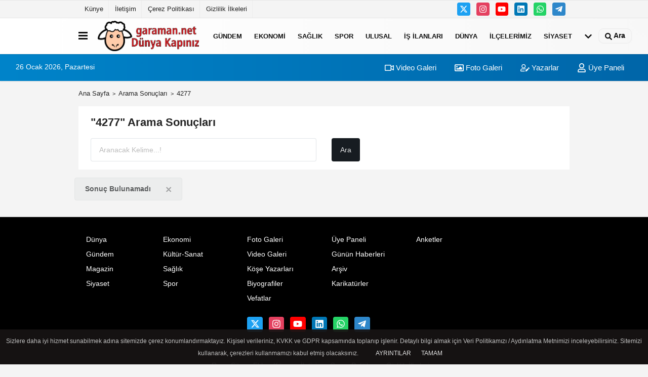

--- FILE ---
content_type: text/html; charset=UTF-8
request_url: https://www.garaman.net/haber/4277/karaman-fkdan-olaganustu-kongre-karari.html
body_size: 5068
content:
<!DOCTYPE html><html lang="tr-TR"><head> <title>karaman haberleri türkiye haberleri dünya haberleri</title> <meta name="format-detection" content="telephone=no"/> <meta charset="utf-8"> <meta id="meta-viewport" name="viewport" content="width=1200"><meta name="description" content="4277 haberleri, en son 4277 haberleri, 4277 haberi" /> <link rel="canonical" href="https://www.garaman.net/haber/4277/"/> <meta name="content-language" content="tr"> <meta http-equiv="pragma" content="no-cache"> <meta http-equiv="content-language" content="tr"/> <meta property="og:site_name" content="Garaman.net"/> <meta property="og:title" content="Garaman.net Karamanın Dünya ile Bağlantısı"/> <meta property="og:description" content="4277 haberleri, en son 4277 haberleri, 4277 haberi"/> <meta property="og:image" content="https://www.garaman.net/images/genel/sociallogo.png"/> <meta property="og:locale" content="tr_TR"/> <meta property="og:url" content="https://www.garaman.net/haber/4277/"/> <meta name="twitter:card" content="summary"/> <meta name="twitter:site" content="@"/> <meta name="twitter:creator" content="@"/> <meta name="twitter:url" content="https://www.garaman.net"/> <meta name="twitter:title" content=""/> <meta name="twitter:description" content="4277 haberleri, en son 4277 haberleri, 4277 haberi"/> <meta name="twitter:image:src" content="https://www.garaman.net/images/genel/sociallogo.png"/> <meta name="twitter:domain" content="https://www.garaman.net"/> <link rel="shortcut icon" type="image/x-icon" href="https://www.garaman.net/favicon.ico"> <link rel="apple-touch-icon" href="https://www.garaman.net/favicon.ico"> <meta name="theme-color" content="#ebe7e6"/><meta name="apple-mobile-web-app-status-bar-style" content="#ebe7e6"><meta name="msapplication-navbutton-color" content="#ebe7e6"> <link rel="manifest" href="https://www.garaman.net/manifest.json"><link rel="preload" as="style" href="https://www.garaman.net/template/prime/assets/css/app.php?v=2023080113533420260117121042" /><link rel="preload" as="script" href="https://www.garaman.net/template/prime/assets/js/app.js?v=2023080113533420260117121042" /><link rel="stylesheet" type="text/css" media='all' href="https://www.garaman.net/template/prime/assets/css/app.php?v=2023080113533420260117121042"/> <script type="text/javascript"> var facebookApp = '';	var facebookAppVersion = 'v10.0'; var twitter_username = ''; var reklamtime = "10000"; var domainname = "https://www.garaman.net"; var splashcookie = null; var splashtime = null;	var _TOKEN = "2272158ef314920913da80581bba4d79"; </script> <script data-schema="organization" type="application/ld+json"> { "@context": "https://schema.org", "@type": "Organization", "name": "Garaman.net", "url": "https://www.garaman.net", "logo": { "@type": "ImageObject",	"url": "https://www.garaman.net/images/genel/logo_1.png",	"width": 360, "height": 90}, "sameAs": [ "", "https://www.youtube.com/channel/UCwD9jIVYQTHrwfkM3otVmZw", "https://www.twitter.com/garamannet", "https://www.instagram.com/garamannet/", "https://www.Linkedin.com/", "https://www.xing.com", "" ] } </script> <script type="application/ld+json"> { "@context": "https://schema.org", "@type": "WebSite", "url": "https://www.garaman.net/", "potentialAction": { "@type": "SearchAction", "target": "https://www.garaman.net/arama/?q={search_term}", "query-input": "required name=search_term" } } </script> <script src="https://www.garaman.net/reg-sw.js?v=2023080113533420260117121042" defer></script><!-- Google tag (gtag.js) --><script async src="https://www.googletagmanager.com/gtag/js?id=UA-99090567-1"></script><script> window.dataLayer = window.dataLayer || []; function gtag(){dataLayer.push(arguments);} gtag('js', new Date());<script async src="https://pagead2.googlesyndication.com/pagead/js/adsbygoogle.js?client=ca-pub-4234696469138854" crossorigin="anonymous"></script><meta name="robots" content="noindex,follow" /></head> <body class=""> <div class="container position-relative"><div class="sabit-reklam fixed-reklam"></div><div class="sabit-reklam sag-sabit fixed-reklam"></div></div> <div class="container-fluid d-md-block d-none header-border"><div class="container d-md-block d-none"><div class="row"><div class="col-md-7"><ul class="nav text-12 float-left"> <li><a class="nav-link-top" href="https://www.garaman.net/kunye.html" title="Künye" >Künye</a></li><li><a class="nav-link-top" href="https://www.garaman.net/iletisim.html" title="İletişim" >İletişim</a></li><li><a class="nav-link-top" href="https://www.garaman.net/cerez-politikasi.html" title="Çerez Politikası" >Çerez Politikası</a></li><li><a class="nav-link-top" href="https://www.garaman.net/gizlilik-ilkeleri.html" title="Gizlilik İlkeleri" >Gizlilik İlkeleri</a></li> </ul></div><div class="col-md-5"><div class="my-1 float-right"> <a href="https://www.twitter.com/garamannet" title="https://www.twitter.com/garamannet" target="_blank" rel="noopener" class="bg-twitter btn btn-icon-top rounded mr-2"><svg width="16" height="16" class="svg-wh"> <use xlink:href="https://www.garaman.net/template/prime/assets/img/spritesvg.svg#twitterx" /> </svg> </a> <a href="https://www.instagram.com/garamannet/" title="https://www.instagram.com/garamannet/" target="_blank" rel="noopener" class="bg-instagram btn btn-icon-top rounded mr-2"><svg width="16" height="16" class="svg-wh"> <use xlink:href="https://www.garaman.net/template/prime/assets/img/spritesvg.svg#instagram" /> </svg> </a> <a href="https://www.youtube.com/channel/UCwD9jIVYQTHrwfkM3otVmZw" title="https://www.youtube.com/channel/UCwD9jIVYQTHrwfkM3otVmZw" target="_blank" rel="noopener" class="bg-youtube btn btn-icon-top rounded mr-2"><svg width="16" height="16" class="svg-wh"> <use xlink:href="https://www.garaman.net/template/prime/assets/img/spritesvg.svg#youtube" /> </svg> </a> <a href="https://www.Linkedin.com/" title="https://www.Linkedin.com/" target="_blank" rel="noopener" class="bg-linkedin btn btn-icon-top rounded mr-2"><svg width="16" height="16" class="svg-wh"> <use xlink:href="https://www.garaman.net/template/prime/assets/img/spritesvg.svg#linkedin" /> </svg> </a> <a href="https://api.whatsapp.com/send?phone=905413646460" target="_blank" rel="noopener" class="bg-whatsapp btn btn-icon-top rounded mr-2" title="05413646460"><svg width="16" height="16" class="svg-wh"> <use xlink:href="https://www.garaman.net/template/prime/assets/img/spritesvg.svg#whatsapp" /> </svg> </a> <a href="https://www.telegram.com" target="_blank" rel="noopener" class="bg-telegram btn btn-icon-top rounded mr-2" title="https://www.telegram.com"><svg width="16" height="16" class="svg-wh"> <use xlink:href="https://www.garaman.net/template/prime/assets/img/spritesvg.svg#telegram" /> </svg> </a> </div></div> </div> </div></div> <div class="header-border"></div> <nav class="d-print-none navbar navbar-expand-lg bg-white align-items-center header box-shadow-menu"> <div class="container"><div class="menu" data-toggle="modal" data-target="#menu-aside" data-toggle-class="modal-open-aside"> <span class="menu-item"></span> <span class="menu-item"></span> <span class="menu-item"></span> </div> <a class="navbar-brand logo align-items-center" href="https://www.garaman.net" title="Garaman.net Karamanın Dünya ile Bağlantısı"><picture> <source data-srcset="https://www.garaman.net/images/genel/logo.png?v=2023080113533420260117121042" type="image/webp" class="img-fluid logoh"> <source data-srcset="https://www.garaman.net/images/genel/logo_1.png?v=2023080113533420260117121042" type="image/jpeg" class="img-fluid logoh"> <img src="https://www.garaman.net/images/genel/logo_1.png?v=2023080113533420260117121042" alt="Anasayfa" class="img-fluid logoh" width="100%" height="100%"></picture></a> <ul class="navbar-nav mr-auto font-weight-bolder nav-active-border bottom b-primary d-none d-md-flex"> <li class="nav-item text-uppercase"><a class="nav-link text-uppercase" href="https://www.garaman.net/gundem-haberleri/" title="Gündem" >Gündem</a></li><li class="nav-item text-uppercase"><a class="nav-link text-uppercase" href="https://www.garaman.net/ekonomi/" title="Ekonomi" >Ekonomi</a></li><li class="nav-item text-uppercase"><a class="nav-link text-uppercase" href="https://www.garaman.net/saglik/" title="Sağlık" >Sağlık</a></li><li class="nav-item text-uppercase"><a class="nav-link text-uppercase" href="https://www.garaman.net/spor/" title="Spor" >Spor</a></li><li class="nav-item text-uppercase"><a class="nav-link text-uppercase" href="https://www.garaman.net/ulusal/" title="ULUSAL" >ULUSAL</a></li><li class="nav-item text-uppercase"><a class="nav-link text-uppercase" href="https://www.garaman.net/is-ilanlari/" title="İş ilanları" >İş ilanları</a></li><li class="nav-item text-uppercase"><a class="nav-link text-uppercase" href="https://www.garaman.net/dunya/" title="Dünya" >Dünya</a></li><li class="nav-item text-uppercase"><a class="nav-link text-uppercase" href="https://www.garaman.net/ilcelerimiz/" title="İLÇELERİMİZ" >İLÇELERİMİZ</a></li><li class="nav-item text-uppercase"><a class="nav-link text-uppercase" href="https://www.garaman.net/siyaset-haberleri/" title="Siyaset" >Siyaset</a></li> <li class="nav-item dropdown dropdown-hover"> <a title="tümü" href="#" class="nav-link text-uppercase"><svg width="16" height="16" class="svg-bl text-16"><use xlink:href="https://www.garaman.net/template/prime/assets/img/sprite.svg#chevron-down"></use></svg></a> <div class="dropdown-menu px-2 py-2"> <a class="d-block p-1 text-nowrap nav-link" href="https://www.garaman.net/yerel/" title="Yerel">Yerel</a> <a class="d-block p-1 text-nowrap nav-link" href="https://www.garaman.net/cevre/" title="Tarım">Tarım</a> </div> </li> </ul> <ul class="navbar-nav ml-auto align-items-center font-weight-bolder"> <li class="nav-item"><a href="javascript:;" data-toggle="modal" data-target="#search-box" class="search-button nav-link py-1" title="Arama"><svg class="svg-bl" width="14" height="18"> <use xlink:href="https://www.garaman.net/template/prime/assets/img/spritesvg.svg#search" /> </svg> <span> Ara</span></a></li> </ul> </div></nav></header><div class="container-fluid d-md-block sondakika-bg d-print-none"> <div class="row py-s px-3"> <div class="col-md-5"> <span id="bugun">Bugün <script> function tarihsaat() { var b = new Date, g = b.getSeconds(), d = b.getMinutes(), a = b.getHours(), c = b.getDay(), h = b.getDate(), k = b.getMonth(), b = b.getFullYear(); 10 > a && (a = "0" + a); 10 > g && (g = "0" + g); 10 > d && (d = "0" + d); document.getElementById("bugun").innerHTML = h + " " + "Ocak Şubat Mart Nisan Mayıs Haziran Temmuz Ağustos Eylül Ekim Kasım Aralık".split(" ")[k] + " " + b + ", " + "Pazar Pazartesi Salı Çarşamba Perşembe Cuma Cumartesi".split(" ")[c] + " "; setTimeout("tarihsaat()", 1E3) } function CC_noErrors() { return !0 } window.onerror = CC_noErrors; function bookmarksite(b, g) { document.all ? window.external.AddFavorite(g, b) : window.sidebar && window.sidebar.addPanel(b, g, "") } tarihsaat();</script></span> </div> <div class="col-md-7 d-none d-md-block"> <div class="text-right text-16"><a href="https://www.garaman.net/video-galeri/" class="px-3" title="Video Galeri" ><svg class="svg-whss" width="18" height="18"> <use xlink:href="https://www.garaman.net/template/prime/assets/img/sprite.svg#video" /> </svg> Video Galeri</a> <a href="https://www.garaman.net/foto-galeri/" class="px-3" title="Foto Galeri" ><svg class="svg-whss" width="18" height="18"> <use xlink:href="https://www.garaman.net/template/prime/assets/img/sprite.svg#image" /> </svg> Foto Galeri</a> <a href="https://www.garaman.net/kose-yazarlari/" class="px-3" title="Köşe Yazarları" ><svg class="svg-whss" width="18" height="18"> <use xlink:href="https://www.garaman.net/template/prime/assets/img/sprite.svg#user-edit" /> </svg> Yazarlar</a> <a class="px-3" href="https://www.garaman.net/kullanici-girisi/" ><svg class="svg-whss" width="18" height="18"> <use xlink:href="https://www.garaman.net/template/prime/assets/img/sprite.svg#user" /> </svg> Üye Paneli</a> </div> </div> </div></div> <main class="container my-3"> <nav aria-label="breadcrumb"> <ol class="breadcrumb justify-content-left"> <li class="breadcrumb-item"><a href="https://www.garaman.net" title="Ana Sayfa">Ana Sayfa</a></li> <li class="breadcrumb-item active" aria-current="page">Arama Sonuçları</li> <li class="breadcrumb-item active" aria-current="page">4277</li> </ol> </nav> <div class="bg-white py-3 d-md-block my-3"> <h1 class="seoh1">karaman haberleri türkiye haberleri dünya haberleri</h1> <div class="px-4 text-22 font-weight-bold">"4277" Arama Sonuçları</div> <div class="px-4 mt-3"> <form action="https://www.garaman.net/template/prime/search.php" method="get"> <div class="row"> <div class="col-9 col-md-6"> <input required minlength="3" autocomplete="off" class="form-control form-control-lg" style="width:100%;" type="text" name="q" placeholder="Aranacak Kelime...!"> <input type="hidden" name="type" value="1"> <input type="hidden" name="token" value="2272158ef314920913da80581bba4d79"> </div> <div class="col-3 col-md-3"> <input type="submit" name="submit" class="btn bg-dark btn-lg" value="Ara"/> </div> </div></form> </div> </div> <div class="row"> <div class="col-md-12"> <div class="row row-sm list-grouped"> <div class="alert alert-secondary alert-dismissible fade show" role="alert"> <strong>Sonuç Bulunamadı</strong> <button type="button" class="close" data-dismiss="alert" aria-label="Close"> <span aria-hidden="true">&times;</span> </button></div></div> </div> </div> </div> </main> <div class="modal" id="search-box" data-backdrop="true" aria-hidden="true"> <div class="modal-dialog modal-lg modal-dialog-centered"> <div class="modal-content bg-transparent"> <div class="modal-body p-0"> <a href="javascript:;" data-dismiss="modal" title="Kapat" class="float-right ml-3 d-flex text-white mb-3 font-weight-bold"><svg class="svg-wh fa-4x" width="18" height="18"> <use xlink:href="https://www.garaman.net/template/prime/assets/img/spritesvg.svg#times" /> </svg></a> <form role="search" action="https://www.garaman.net/template/prime/search.php" method="post"> <input id="arama-input" required minlength="3" autocomplete="off" type="text" name="q" placeholder="Lütfen aramak istediğiniz kelimeyi yazınız." class="form-control py-3 px-4 border-0"> <input type="hidden" name="type" value="1" > <input type="hidden" name="token" value="447411d31780e965ed8740a3a3cb13ed"></form> <div class="text-white mt-3 mx-3"></div> </div> </div> </div></div> <div class="modal fade" id="menu-aside" data-backdrop="true" aria-hidden="true"> <div class="modal-dialog modal-left w-xxl mobilmenuheader"> <div class="d-flex flex-column h-100"> <div class="navbar px-md-5 px-3 py-3 d-flex"> <a href="javascript:;" data-dismiss="modal" class="ml-auto"> <svg class="svg-w fa-3x" width="18" height="18"> <use xlink:href="https://www.garaman.net/template/prime/assets/img/spritesvg.svg#times" /> </svg> </a> </div> <div class="px-md-5 px-3 py-2 scrollable hover flex"> <div class="nav flex-column"> <div class="nav-item"> <a class="nav-link pl-0 py-2" href="https://www.garaman.net" title="Ana Sayfa">Ana Sayfa</a></div> <div class="nav-item"><a class="nav-link pl-0 py-2" href="https://www.garaman.net/gundem-haberleri/" title="Gündem" >Gündem</a></div><div class="nav-item"><a class="nav-link pl-0 py-2" href="https://www.garaman.net/ekonomi/" title="Ekonomi" >Ekonomi</a></div><div class="nav-item"><a class="nav-link pl-0 py-2" href="https://www.garaman.net/saglik/" title="Sağlık" >Sağlık</a></div><div class="nav-item"><a class="nav-link pl-0 py-2" href="https://www.garaman.net/spor/" title="Spor" >Spor</a></div><div class="nav-item"><a class="nav-link pl-0 py-2" href="https://www.garaman.net/ulusal/" title="ULUSAL" >ULUSAL</a></div><div class="nav-item"><a class="nav-link pl-0 py-2" href="https://www.garaman.net/is-ilanlari/" title="İş ilanları" >İş ilanları</a></div><div class="nav-item"><a class="nav-link pl-0 py-2" href="https://www.garaman.net/dunya/" title="Dünya" >Dünya</a></div><div class="nav-item"><a class="nav-link pl-0 py-2" href="https://www.garaman.net/ilcelerimiz/" title="İLÇELERİMİZ" >İLÇELERİMİZ</a></div><div class="nav-item"><a class="nav-link pl-0 py-2" href="https://www.garaman.net/siyaset-haberleri/" title="Siyaset" >Siyaset</a></div><div class="nav-item"><a class="nav-link pl-0 py-2" href="https://www.garaman.net/yerel/" title="Yerel" >Yerel</a></div><div class="nav-item"><a class="nav-link pl-0 py-2" href="https://www.garaman.net/cevre/" title="Tarım" >Tarım</a></div> <div class="nav-item"><a class="nav-link pl-0 py-2" href="https://www.garaman.net/kose-yazarlari/" title="Köşe Yazarları">Köşe Yazarları</a></div> <div class="nav-item"> <a class="nav-link pl-0 py-2" href="https://www.garaman.net/foto-galeri/" title=" Foto Galeri">Foto Galeri</a> </div> <div class="nav-item"> <a class="nav-link pl-0 py-2" href="https://www.garaman.net/video-galeri/" title="Video Galeri">Video Galeri</a> </div> <div class="nav-item"><a class="nav-link pl-0 py-2" href="https://www.garaman.net/biyografiler/" title="Biyografiler">Biyografiler</a></div> <div class="nav-item"><a class="nav-link pl-0 py-2" href="https://www.garaman.net/vefatlar/" title="Vefatlar">Vefatlar</a></div> <div class="nav-item"><a class="nav-link pl-0 py-2" href="https://www.garaman.net/kullanici-girisi/" >Üye Paneli</a></div> <div class="nav-item"><a class="nav-link pl-0 py-2" href="https://www.garaman.net/gunun-haberleri/" title="Günün Haberleri">Günün Haberleri</a></div> <div class="nav-item"><a class="nav-link pl-0 py-2" href="https://www.garaman.net/arsiv/" title="Arşiv"> Arşiv</a></div> <div class="nav-item"><a class="nav-link pl-0 py-2" href="https://www.garaman.net/karikaturler/" title="Karikatürler">Karikatürler</a></div> <div class="nav-item"><a class="nav-link pl-0 py-2" href="https://www.garaman.net/anketler/" title="Anketler">Anketler</a></div> </div> </div> </div> </div></div><footer class="d-print-none"><div class="py-4 bg-white footer"> <div class="container py-1 text-13"> <div class="row"> <div class="col-md-4"> <ul class="list-unstyled l-h-2x text-13 nav"> <li class="col-6 col-md-6 mtf-1"><a href="https://www.garaman.net/dunya/" title="Dünya">Dünya</a></li> <li class="col-6 col-md-6 mtf-1"><a href="https://www.garaman.net/ekonomi/" title="Ekonomi">Ekonomi</a></li> <li class="col-6 col-md-6 mtf-1"><a href="https://www.garaman.net/gundem-haberleri/" title="Gündem">Gündem</a></li> <li class="col-6 col-md-6 mtf-1"><a href="https://www.garaman.net/kultur-sanat/" title="Kültür-Sanat">Kültür-Sanat</a></li> <li class="col-6 col-md-6 mtf-1"><a href="https://www.garaman.net/magazin/" title="Magazin">Magazin</a></li> <li class="col-6 col-md-6 mtf-1"><a href="https://www.garaman.net/saglik/" title="Sağlık">Sağlık</a></li> <li class="col-6 col-md-6 mtf-1"><a href="https://www.garaman.net/siyaset-haberleri/" title="Siyaset">Siyaset</a></li> <li class="col-6 col-md-6 mtf-1"><a href="https://www.garaman.net/spor/" title="Spor">Spor</a></li> </ul> </div> <div class="col-md-8"> <div class="row"> <div class="col-4 col-md-3"> <ul class="list-unstyled l-h-2x text-13"> <li class="mtf-1"><a href="https://www.garaman.net/foto-galeri/" title=" Foto Galeri">Foto Galeri</a></li> <li class="mtf-1"><a href="https://www.garaman.net/video-galeri/" title="Video Galeri">Video Galeri</a></li> <li class="mtf-1"><a href="https://www.garaman.net/kose-yazarlari/" title="Köşe Yazarları">Köşe Yazarları</a></li> <li class="mtf-1"><a href="https://www.garaman.net/biyografiler/" title="Biyografiler">Biyografiler</a></li> <li class="mtf-1"><a href="https://www.garaman.net/vefatlar/" title="Vefatlar">Vefatlar</a></li> </ul> </div> <div class="col-6 col-md-3"> <ul class="list-unstyled l-h-2x text-13"> <li class="mtf-1"><a href="https://www.garaman.net/kullanici-girisi/" >Üye Paneli</a></li> <li class="mtf-1"><a href="https://www.garaman.net/gunun-haberleri/" title="Günün Haberleri">Günün Haberleri</a></li> <li class="mtf-1"><a href="https://www.garaman.net/arsiv/" title="Arşiv"> Arşiv</a></li> <li class="mtf-1"><a href="https://www.garaman.net/karikaturler/" title="Karikatürler">Karikatürler</a></li> </ul> </div> <div class="col-6 col-md-3"> <ul class="list-unstyled l-h-2x text-13"> <li class="mtf-1"><a href="https://www.garaman.net/anketler/" title="Anketler">Anketler</a></li> </ul> </div> <div class="col-6 col-md-3"> </div> <div class="col-md-12 py-2"> <a href="https://www.twitter.com/garamannet" title="https://www.twitter.com/garamannet" target="_blank" rel="noopener" class="bg-twitter btn btn-icon rounded mr-2"><svg width="18" height="18" class="svg-wh"> <use xlink:href="https://www.garaman.net/template/prime/assets/img/spritesvg.svg#twitterx" /> </svg> </a> <a href="https://www.instagram.com/garamannet/" title="https://www.instagram.com/garamannet/" target="_blank" rel="noopener" class="bg-instagram btn btn-icon rounded mr-2"><svg width="18" height="18" class="svg-wh"> <use xlink:href="https://www.garaman.net/template/prime/assets/img/spritesvg.svg#instagram" /> </svg> </a> <a href="https://www.youtube.com/channel/UCwD9jIVYQTHrwfkM3otVmZw" title="https://www.youtube.com/channel/UCwD9jIVYQTHrwfkM3otVmZw" target="_blank" rel="noopener" class="bg-youtube btn btn-icon rounded mr-2"><svg width="18" height="18" class="svg-wh"> <use xlink:href="https://www.garaman.net/template/prime/assets/img/spritesvg.svg#youtube" /> </svg> </a> <a href="https://www.Linkedin.com/" title="https://www.Linkedin.com/" target="_blank" rel="noopener" class="bg-linkedin btn btn-icon rounded mr-2"><svg width="18" height="18" class="svg-wh"> <use xlink:href="https://www.garaman.net/template/prime/assets/img/spritesvg.svg#linkedin" /> </svg> </a> <a href="https://api.whatsapp.com/send?phone=905413646460" target="_blank" rel="noopener" class="bg-whatsapp btn btn-icon rounded mr-2" title="05413646460"><svg width="18" height="18" class="svg-wh"> <use xlink:href="https://www.garaman.net/template/prime/assets/img/spritesvg.svg#whatsapp" /> </svg> </a> <a href="https://www.telegram.com" target="_blank" rel="noopener" class="bg-telegram btn btn-icon rounded mr-2" title="https://www.telegram.com"><svg width="18" height="18" class="svg-wh"> <use xlink:href="https://www.garaman.net/template/prime/assets/img/spritesvg.svg#telegram" /> </svg> </a> </div> </div> <div class="col-4 col-md-4"> </div> </div> </div> </div> <hr> <div class="container"> <div class="row"> <div class="col-md-12"> <ul class="nav mb-1 justify-content-center text-13"> <li><a class="nav-link pl-0" href="https://www.garaman.net/rss.html" title="RSS" target="_blank" rel="noopener">Rss</a></li> <li><a class="nav-link pl-0" href="https://www.garaman.net/sitene-ekle.html" title="Sitene Ekle" target="_blank" rel="noopener">Sitene Ekle</a></li> <li><a class="nav-link pl-0" href="https://www.garaman.net/kunye.html" title="Künye" >Künye</a></li><li><a class="nav-link pl-0" href="https://www.garaman.net/iletisim.html" title="İletişim" >İletişim</a></li><li><a class="nav-link pl-0" href="https://www.garaman.net/cerez-politikasi.html" title="Çerez Politikası" >Çerez Politikası</a></li><li><a class="nav-link pl-0" href="https://www.garaman.net/gizlilik-ilkeleri.html" title="Gizlilik İlkeleri" >Gizlilik İlkeleri</a></li> </ul> <div class="text-12"><p class="text-center">Sitemizde bulunan yazı , video, fotoğraf ve haberlerin her hakkı saklıdır.<br>İzinsiz veya kaynak gösterilemeden kullanılamaz.</p></div> <p class="text-center text-12"><a href="https://www.tumeva.com" class="nav-link pl-0" title="https://www.tumeva.com" target="_blank" rel="noopener">Yazılım: Tumeva Bilişim</a></p> </div> </div> </div></div> <script type="text/javascript" src="https://www.garaman.net/template/prime/assets/js/jquery.cookie-alert.js?v=2023080113533420260117121042" defer="defer"></script> <script> document.addEventListener('DOMContentLoaded', function (event) { window.cookieChoices && cookieChoices.showCookieConsentBar && cookieChoices.showCookieConsentBar( (window.cookieOptions && cookieOptions.msg) || "Sizlere daha iyi hizmet sunabilmek adına sitemizde çerez konumlandırmaktayız. Kişisel verileriniz, KVKK ve GDPR kapsamında toplanıp işlenir. Detaylı bilgi almak için Veri Politikamızı / Aydınlatma Metnimizi inceleyebilirsiniz. Sitemizi kullanarak, çerezleri kullanmamızı kabul etmiş olacaksınız.", (window.cookieOptions && cookieOptions.close) || "Tamam", (window.cookieOptions && cookieOptions.learn) || "Ayrıntılar",
(window.cookieOptions && cookieOptions.link) || 'https://www.garaman.net/cerez-politikasi.html'); }); </script> <a href="#" class="scrollup"><svg width="20" height="20" class="svg-wh"><use xlink:href="https://www.garaman.net/template/prime/assets/img/spritesvg.svg#arrow-up"></use></svg></a> <a href="#" class="scrollup"><svg width="20" height="20" class="svg-wh"><use xlink:href="https://www.garaman.net/template/prime/assets/img/sprite.svg#arrow-up"></use></svg></a> <script src="https://www.garaman.net/template/prime/assets/js/app.js?v=2023080113533420260117121042"></script> <script src="https://www.garaman.net/template/prime/assets/js/libs/swiper/swiper.js?v=2023080113533420260117121042"></script> </body> </html>

--- FILE ---
content_type: text/css; charset: UTF-8;charset=UTF-8
request_url: https://www.garaman.net/template/prime/assets/css/app.php?v=2023080113533420260117121042
body_size: 57194
content:
  
    :root {
	  --theme-spot-bg: #ffffff;
	  --theme-spot-text-color: #000000;
	  --theme-namaz-bg: #307a2c;
      --theme-sondakika-bg: #0078b8;
      --theme-darmanset-bg: #d91a1a;
      --theme-anamanset-bg: #cc0700;
      --theme-tabmanset-bg: #e01b1b;
      --theme-devmanset-bg: #6b2e36;
      --theme-scrollup-bg: #cc0700;
      --theme-cokokunanlar-bg: #d91a1a;
      --theme-footer-bg: #000000;
      --theme-footer-color: #ffffff;
	  --theme-tab-bg: #d43333;
      --theme-tab-color: #ffffff;
      --theme-sondakika-text-color: #ffffff;
	  --theme-galeri-bg: #000302;
	  --theme-sondakika-bgx: #0083c9;
	  --theme-sondakika-bgy: #0065a8;
	  --theme-galeritab-bg: #9e0b06;
	  --theme-galeri-text-color: #ffffff;
	  --theme-body-bg: #f4f4f4;
	  --theme-flash-bg: #d10f0f;
	  --theme-flash2-bg: #b30220;
	  --theme-flash3-bg: #8f0209;
	  --theme-flash-text-color: #ffffff;
	  --theme-ustmenuarkaplan-bg: #f7f7f7;
	  --theme-ustmenuarkaplanrd-bg: #ffffff;
	  --theme-ustmenu-text-color: #0f0f0f;
	  --theme-maustmenu-text-color: #ffffff;
	  --theme-maustmenuarkaplan-bg: #3d3d3d;
	   	   --theme-ustmenu-shadow-color: rgba(255, 0, 0, 0.0);
	   	   --theme-top-border-color: #128ae6;
	   --theme-categorygeneral-border-color: ;
	   --theme-top-border-desktop-color: #e6e6e6;
	 

        --theme-headerv2-bg: #f7f7f7;
        --theme-headerv2-color: #0f0f0f;
        --theme-headerv2-border: #fff;
	  
	  
    }

a.disable-links {
     pointer-events: none;
  cursor: default;
}
.title-box {
    display: flex;
    flex-direction: row;
    line-height: 1;
}
.mb-5 {
    margin-bottom: 1.25rem;
}
.title-box>* {
    display: inline-block;
    font-weight: 500;
    line-height: 1.65rem;
    margin: 0;
    padding: 0.375rem 0.75rem;
    text-align: center;
	text-transform: uppercase !important
}
.title-box:after {
    border-bottom: 1px solid #a4a4a4;
    content: "";
    flex: 40 0 0%;
}
.title-box:before {
border-bottom: 1px solid #a4a4a4;
    content: "";
}
.timeline-body {
  position: relative;
  padding: 15px;
  margin-top: 20px;

  background-color: #f5f6fa;
  -webkit-border-radius: 4px;
  -moz-border-radius: 4px;
  -ms-border-radius: 4px;
  -o-border-radius: 4px;
  border-radius: 10px;
}
 .fix-socials_btm {
    margin-top: 20px;
    margin-bottom: 8px;
}
@media (max-width: 575px){
.fix-socials_btm {
    position: fixed;
    bottom: 0;
    margin-bottom: 0!important;
    left: 0;
    right: 0;
    background: #fff;
    z-index: 3999;
    height: 72px;
    display: flex;
    align-items: center;
    justify-content: center;
    box-shadow: 0 -1px 4px rgb(186 186 186 / 58%);
}}
.maxh1{
 max-height: 380px!important;
}

.maxh2{
 max-height: 122px!important;
}

.maxh3{
 max-height: 208px!important;
}
   
#reklam img{
 max-width: 100%;
     height: auto;
}
.mb15 {
margin-bottom: 15px!important;
}
.mb20 {
margin-top: 10px!important;
margin-bottom: 10px!important;
}
.post-body #reklam iframe {
	  /* min-height:auto !important; */
    margin: 0 !important;
    height: 100% !important;
}

.content-esimited-read {
    padding: 8px 18px;
    margin-top: 3px;
    border-radius: 20px;
    font-size: 13px;
    float: left;
    margin-left: 10px;
	}
.btnGoHomePage {
    display: flex;
    align-items: center;
    justify-content: center;
    margin: 10px 0 20px;
    clear: both;
}
.btnGoHomePage a {
    background: linear-gradient(
130deg
,#003880,#1ca1f2,#003880);
    background-size: 200% 200%;
    color: #fff;
    width: 100%;
    font-size: 15px;
    padding: 15px 0;
    text-align: center;
    -webkit-animation: homeBtnAnimate 4s ease infinite;
    animation: homeBtnAnimate 4s ease infinite;
}
.btnGoHomePage span {
    background: #e2edff;
    padding: 10px 20px;
    display: inline-block;
}
.btnGoHomePage img {
    width: 70px;
}
.btnGoHomePage strong {
    padding: 0 20px 0 0;
    position: relative;
}
.btnGoHomePage a:hover {
    opacity: 0.9;
    color:#fff;
}
.btnGoHomePage strong:after {
    content: "";
    position: absolute;
    right: -5px;
    top: 3px;
    width: 0;
    height: 0;
    transition: all 0.2s ease-in-out;
    border-left: 7px solid transparent;
    border-right: 7px solid transparent;
    border-top: 10px solid #fff;
    transform: rotate(-90deg);
}
@-webkit-keyframes homeBtnAnimate {
    0% {
        background-position: 10% 0;
    }
    50% {
        background-position: 91% 100%;
    }
    to {
        background-position: 10% 0;
    }
}
@keyframes homeBtnAnimate {
    0% {
        background-position: 10% 0;
    }
    50% {
        background-position: 91% 100%;
    }
    to {
        background-position: 10% 0;
    }
}
.transformTop {
    top: -70px;
}

.cartooonpage {
max-height: 170px;
width: auto;
    margin: 0 auto;
    display: block;
}
.cartooonphoto {
max-height: 250px;
width: auto;
    margin: 0 auto;
    display: block;
}
.brwhite {
color: #fff !important;
}
.pageSkin {
    top: 0;
    margin: 0 auto;
    width: 100%;
    height: 100%;
    z-index: 0;
    left: 0px;
    position: fixed;
}

.pageSkin a {
    background-attachment: fixed;
    background-position: 50% 0;
    background-repeat: no-repeat no-repeat;
    width: 100%;
    height: 100%;
    position: absolute;
}

.frontendAd {
    position: fixed;
    height: 100%;
    width: 100%;
    background: rgba(24, 24, 18, 0.93);
    z-index: 6000;
    display: none;
    left: 0px;
    top: 0px;
}

.frontendAd .content {
    position: absolute;
    margin-top: 1%;
    z-index: 9999;
}
.content {
    margin: 0 0 20px;
}
.frontendAd .bar {
    text-align: right;
    font-weight: bold;
    background: #f2f2f2;
    padding: 10px 20px;
    height: 40px;
    font-size: 14px;
    z-index: 9999;
}

.frontendAd .bar div {
    margin-right: 10px;
    
}

.frontendAd .second {
    float: left;
    z-index: 9999;
}

.frontendAd .closer {
    float: right;
}

.kosehbr a {
    color: #000;
}

.kosehbr {
    position: fixed;
    z-index: 9999;
    padding: 15px;
    display: none;
    background: #fff;
    width: 330px;
    right: 10px;
    bottom: 2px;
    -webkit-box-shadow: 0px 0px 5px 0px rgba(50, 50, 50, 0.75);
    -moz-box-shadow: 0px 0px 5px 0px rgba(50, 50, 50, 0.75);
    box-shadow: 0px 0px 5px 0px rgba(50, 50, 50, 0.75);
}

.kosehbr .item {
    width: 100%;
    padding-top: 10px;
    padding-left: 10px;
    height: 80px;
    margin-bottom: 10px;
}

.kosehbr .resim img {
    height: 66px;
    width: 100px;
    float: left;
}

.kosehbr .icerik {
    padding-left: 10px;
    width: 174px;
    color: #000;
    float: left;
}

.kosehbr .kapat {
    border-radius: 2px;
    padding: 2px 8px;
    color: #fff;
    position: absolute;
    top: 10px;
    right: 20px;
    text-align: center;
    text-decoration: none;
    font-size: 16px;
    
}
.yediyuzyirmisekiz{
height: 90px !important;
margin-top: 2px;
width: 728px;
}

.boxed_layout {
    width: 1000px;
    margin: 0 auto;
    background:#fff;
    -webkit-box-shadow: 0px 0px 3px -1px rgba(0,0,0,0.70);
    -moz-box-shadow: 0px 0px 3px -1px rgba(0,0,0,0.70); 
    box-shadow: 0px 0px 3px -1px rgb(0 0 0 / 35%);
}
.get_ajax_data {
display: inline-flex;
align-items: center;
}
    
.maUstMenuArkaPlan{
color: var(--theme-maustmenu-text-color);
background-color: var(--theme-maustmenuarkaplan-bg);
}

.svg-bl {
vertical-align: sub;
fill: black;
}
.svg-wh {
vertical-align: sub;
fill: white;
}

.svg-whfmm {
vertical-align: sub;
fill: var(--theme-ustmenu-text-color);
}
.svg-whf {
vertical-align: sub;
fill: var(--theme-footer-color);
}

.svg-whss {
vertical-align: sub;
fill: var(--theme-sondakika-text-color);
}
.svg-wh-2xx {
vertical-align: sub;
fill: var(--theme-sondakika-text-color);
margin-bottom: 2px;
}



.svg-whssf {
vertical-align: sub;
fill: var(--theme-flash-text-color);
}
.svg-wh-2xxf {
vertical-align: sub;
fill: var(--theme-flash-text-color);
margin-bottom: 2px;
}


.svg-wh-2 {
vertical-align: sub;
fill: white;
margin-bottom: 2px;
}
.svg-br {
vertical-align: sub;
fill: #6c757d;
}
.svg-br-2 {
vertical-align: sub;
fill: #000;
margin-bottom: 2px;
}
.svg-gr {
vertical-align: sub;
fill: #333;
margin-bottom: 3px;
}
.svg-gr-2 {
vertical-align: sub;
fill: #333;
margin-bottom: 2px;
}
.svg-b {
width: 18px !important;
height: 18px !important;
}
   
.svg-pr {
vertical-align: sub;
fill: #cc292b;
}   
 

  
     
 :root {
     --blue: #007bff;
     --indigo: #6610f2;
     --purple: #6f42c1;
     --pink: #e83e8c;
     --red: #dc3545;
     --orange: #fd7e14;
     --yellow: #ffc107;
     --green: #28a745;
     --teal: #20c997;
     --cyan: #17a2b8;
     --white: #ffffff;
     --gray: #6c757d;
     --gray-dark: #343a40;
     --primary: #cc292b;
     --secondary: #a0a4a7;
     --success: #5bc146;
     --info: #7258ff;
     --warning: #ffd14d;
     --danger: #fe4d62;
     --light: #dfe1e2;
     --dark: #171c21;
     --breakpoint-xs: 0;
     --breakpoint-sm: 576px;
     --breakpoint-md: 768px;
     --breakpoint-lg: 992px;
     --breakpoint-xl: 1200px;
     --font-family-sans-serif: -apple-system, BlinkMacSystemFont, "Segoe UI", PT Sans, "Helvetica Neue", Arial, sans-serif, "Apple Color Emoji", "Segoe UI Emoji", "Segoe UI Symbol";
     --font-family-monospace: SFMono-Regular, Menlo, Monaco, Consolas, "Liberation Mono", "Courier New", monospace;
 }

 *,
 *::before,
 *::after {
     box-sizing: border-box;
 }

 html {
     font-family: sans-serif;
     line-height: 1.15;
     -webkit-text-size-adjust: 100%;
     -ms-text-size-adjust: 100%;
     -ms-overflow-style: scrollbar;
     -webkit-tap-highlight-color: rgba(18, 18, 18, 0);
 }

 @-ms-viewport {
     width: device-width;
 }

 article,
 aside,
 dialog,
 figcaption,
 figure,
 footer,
 header,
 hgroup,
 main,
 nav,
 section {
     display: block;
 }

 body {
     margin: 0;
     font-family: Arial,sans-serif;
         
    
                font-size: 0.85rem;
      
     
     
     
     font-weight: 400;
     line-height: 1.4285714286;
     color: #222;
     text-align: left;
     background-color: var(--theme-body-bg);
 }

 [tabindex="-1"]:focus {
     outline: 0 !important;
 }

 hr {
     box-sizing: content-box;
     height: 0;
     overflow: visible;
 }

 h1,
 h2,
 h3,
 h4,
 h5,
 h6 {
     margin-top: 0;
     margin-bottom: 0.5rem;
 }
 
 .homegallery h2  {
    padding: 1px 0px 0px 8px;
    color: #fff;
       font-size: 16px;
       
    float: right;
}
    
  .homepage {
   display:none;
}   

 p {
     margin-top: 10px;
     margin-bottom: 1rem;
 }
 
 br {
   display: block;
   margin: 10px 0;
}

 abbr[title],
 abbr[data-original-title] {
     text-decoration: underline;
     text-decoration: underline dotted;
     cursor: help;
     border-bottom: 0;
 }

 address {
     margin-bottom: 1rem;
     font-style: normal;
     line-height: inherit;
 }

 ol,
 ul,
 dl {
     margin-top: 0;
     margin-bottom: 1rem;
 }

 ol ol,
 ul ul,
 ol ul,
 ul ol {
     margin-bottom: 0;
 }

 dt {
     font-weight: 600;
 }

 dd {
     margin-bottom: .5rem;
     margin-left: 0;
 }

 blockquote {
     margin: 0 0 1rem;
 }

 dfn {
     font-style: italic;
 }

 b,
 strong {
     font-weight: bolder;
 }

 small {
     font-size: 80%;
 }

 sub,
 sup {
     position: relative;
     font-size: 75%;
     line-height: 0;
     vertical-align: baseline;
 }

 sub {
     bottom: -.25em;
 }

 sup {
     top: -.5em;
 }

 a {
     color: #222;
     text-decoration: none;
     background-color: transparent;
     -webkit-text-decoration-skip: objects;
 }

 a:hover {
     color: #cc292b;
     text-decoration: underline;
 }

 a:not([href]):not([tabindex]) {
     color: inherit;
     text-decoration: none;
 }

 a:not([href]):not([tabindex]):hover,
 a:not([href]):not([tabindex]):focus {
     color: inherit;
     text-decoration: none;
 }

 a:not([href]):not([tabindex]):focus {
     outline: 0;
 }

 pre,
 code,
 kbd,
 samp {
     font-family: monospace, monospace;
     font-size: 1em;
 }

 pre {
     margin-top: 0;
     margin-bottom: 1rem;
     overflow: auto;
     -ms-overflow-style: scrollbar;
 }

 figure {
     margin: 0 0 1rem;
 }

 img {
     vertical-align: middle;
     border-style: none;
 }

 svg:not(:root) {
     overflow: hidden;
 }

 table {
     border-collapse: collapse;
 }

 caption {
     padding-top: 0.75rem;
     padding-bottom: 0.75rem;
     color: #666;
     text-align: left;
     caption-side: bottom;
 }

 th {
     text-align: inherit;
 }

 label {
     display: inline-block;
     margin-bottom: 0.5rem;
 }

 button {
     border-radius: 0;
 }

 button:focus {
     outline: 1px dotted;
     outline: 5px auto -webkit-focus-ring-color;
 }

 input,
 button,
 select,
 optgroup,
 textarea {
     margin: 0;
     font-family: inherit;
     font-size: inherit;
     line-height: inherit;
 }

 button,
 input {
     overflow: visible;
 }

 button,
 select {
     text-transform: none;
 }

 button,
 html [type="button"],
 [type="reset"],
 [type="submit"] {
     -webkit-appearance: button;
 }

 button::-moz-focus-inner,
 [type="button"]::-moz-focus-inner,
 [type="reset"]::-moz-focus-inner,
 [type="submit"]::-moz-focus-inner {
     padding: 0;
     border-style: none;
 }

 input[type="radio"],
 input[type="checkbox"] {
     box-sizing: border-box;
     padding: 0;
 }

 input[type="date"],
 input[type="time"],
 input[type="datetime-local"],
 input[type="month"] {
     -webkit-appearance: listbox;
 }

 textarea {
     overflow: auto;
     resize: vertical;
 }

 fieldset {
     min-width: 0;
     padding: 0;
     margin: 0;
     border: 0;
 }

 legend {
     display: block;
     width: 100%;
     max-width: 100%;
     padding: 0;
     margin-bottom: .5rem;
     font-size: 1.5rem;
     line-height: inherit;
     color: inherit;
     white-space: normal;
 }

 progress {
     vertical-align: baseline;
 }

 [type="number"]::-webkit-inner-spin-button,
 [type="number"]::-webkit-outer-spin-button {
     height: auto;
 }

 [type="search"] {
     outline-offset: -2px;
     -webkit-appearance: none;
 }

 [type="search"]::-webkit-search-cancel-button,
 [type="search"]::-webkit-search-decoration {
     -webkit-appearance: none;
 }

 ::-webkit-file-upload-button {
     font: inherit;
     -webkit-appearance: button;
 }

 output {
     display: inline-block;
 }

 summary {
     display: list-item;
     cursor: pointer;
 }

 template {
     display: none;
 }

 [hidden] {
     display: none !important;
 }

 h1,
 h2,
 h3,
 h4,
 h5,
 h6,
 .h1,
 .h2,
 .h3,
 .h4,
 .h5,
 .h6 {
     margin-bottom: 0.5rem;
     font-family: inherit;
     font-weight: bold;
     line-height: 1.2;
     color: inherit;
 }


 h1,
 .h1 {
     font-size: 2.1875rem;
 }

 h2,
 .h2 {
     font-size: 1.25rem;
 }

 h3,
 .h3 {
     font-size: 1.09375rem;
 }

 h4,
 .h4 {
     font-size: 1.3125rem;
 }

 h5,
 .h5 {
     font-size: 0.875rem;
 }

 h6,
 .h6 {
     font-size: 0.875rem;
 }

 .lead {
     font-size: 1.09375rem;
     font-weight: 300;
 }

 .display-1 {
     font-size: 6rem;
     font-weight: 300;
     line-height: 1.2;
 }

 .display-2 {
     font-size: 5.5rem;
     font-weight: 300;
     line-height: 1.2;
 }

 .display-3 {
     font-size: 4.5rem;
     font-weight: 300;
     line-height: 1.2;
 }

 .display-4 {
     font-size: 3.5rem;
     font-weight: 300;
     line-height: 1.2;
 }

 hr {
     margin-top: 1rem;
     margin-bottom: 1rem;
     border: 0;
     border-top: 1px solid rgba(18, 18, 18, 0.1);
 }

 small,
 .small {
     font-size: 80%;
     font-weight: 400;
 }

 mark,
 .mark {
     padding: 0.2em;
     background-color: #fcf8e3;
 }

 .list-unstyled {
     padding-left: 0;
     list-style: none;
 }

 .list-inline {
     padding-left: 0;
     list-style: none;
 }

 .list-inline-item {
     display: inline-block;
 }

 .list-inline-item:not(:last-child) {
     margin-right: 0.5rem;
 }

 .initialism {
     font-size: 90%;
     text-transform: uppercase;
 }

.img_position_left{
    float: left;
        margin-right: 20px;
    margin-bottom: 20px;
    width: 300px;
    min-height: 250px;
    display: block;
    position: relative;
}

.img_position_left:after {
	content:"";
    display:table;
    clear:both;
}
 .blockquote {
     margin-bottom: 1rem;
     font-size: 1.09375rem;
 }

 .blockquote-footer {
     display: block;
     font-size: 80%;
     color: #6c757d;
 }

 .blockquote-footer::before {
     content: "\2014 \00A0";
 }

.img-object-fit {
object-fit: cover;
height: 100%;
  }   
  
 .breadcrumb-video {
   color: #fff !important;
}
  
  .list-grouped .col-md-6 .img-object-fit {
  height:auto;
}  

 .img-fluid {
     max-width: 100%;
     height: auto;
 }
 .img-fluid-mynet {
     max-width: 100%;
     height: 500px;
 }
 .img-thumbnail {
     padding: 0.25rem;
     background-color: #e9ecef;
     border: 1px solid #dee2e6;
     border-radius: 0.25rem;
     max-width: 100%;
     height: auto;
 }

 .figure {
     display: inline-block;
 }

 .figure-img {
     margin-bottom: 0.5rem;
     line-height: 1;
 }

 .figure-caption {
     font-size: 90%;
     color: #6c757d;
 }

 code,
 kbd,
 pre,
 samp {
     font-family: SFMono-Regular, Menlo, Monaco, Consolas, "Liberation Mono", "Courier New", monospace;
 }

 code {
     font-size: 87.5%;
     color: #e83e8c;
     word-break: break-word;
 }

 a>code {
     color: inherit;
 }

 kbd {
     padding: 0.2rem 0.4rem;
     font-size: 87.5%;
     color: #ffffff;
     background-color: #313335;
     border-radius: 0.2rem;
 }

 kbd kbd {
     padding: 0;
     font-size: 100%;
     font-weight: 600;
 }



 pre {
     display: block;
     font-size: 87.5%;
     color: #313335;
 }

 pre code {
     font-size: inherit;
     color: inherit;
     word-break: normal;
 }

 .pre-scrollable {
     max-height: 340px;
     overflow-y: scroll;
 }

 .container {
     width: 100%;
     padding-right: 15px;
     padding-left: 15px;
     margin-right: auto;
     margin-left: auto;
 }

 @media (min-width: 576px) {
     .container {
         max-width: 540px;
     }
 }

 @media (min-width: 768px) {
     .container {
         max-width: 720px;
     }
 }

 @media (min-width: 992px) {
     .container {
         max-width: 960px;
     }
 }

 @media (min-width: 1200px) {
     .container {
         max-width: 1000px;
     }
 }

 .container-fluid {
     width: 100%;
     padding-right: 15px;
     padding-left: 15px;
     margin-right: auto;
     margin-left: auto;
 }

 .row {
     display: flex;
     flex-wrap: wrap;
     margin-right: -15px;
     margin-left: -15px;
 }
 
 .row-flash {
    display: flex;
    flex-wrap: wrap;

}

 .no-gutters {
     margin-right: 0;
     margin-left: 0;
 }

 .no-gutters>.col,
 .no-gutters>[class*="col-"] {
     padding-right: 0;
     padding-left: 0;
 }
 


 .col-1,
 .col-2,
 .col-3,
 .col-4,
 .col-5,
 .col-6,
 .col-7,
 .col-8,
 .col-9,
 .col-10,
 .col-11,
 .col-12,
 .col,
 .col-auto,
 .col-sm-1,
 .col-sm-2,
 .col-sm-3,
 .col-sm-4,
 .col-sm-5,
 .col-sm-6,
 .col-sm-7,
 .col-sm-8,
 .col-sm-9,
 .col-sm-10,
 .col-sm-11,
 .col-sm-12,
 .col-sm,
 .col-sm-auto,
 .col-md-1,
 .col-md-2,
 .col-md-3,
 .col-md-4,
 .col-md-5,
 .col-md-6,
 .col-md-7,
 .col-md-8,
 .col-md-9,
 .col-md-10,
 .col-md-11,
 .col-md-12,
 .col-md,
 .col-md-auto,
 .col-lg-1,
 .col-lg-2,
 .col-lg-3,
 .col-lg-4,
 .col-lg-5,
 .col-lg-6,
 .col-lg-7,
 .col-lg-8,
 .col-lg-9,
 .col-lg-10,
 .col-lg-11,
 .col-lg-12,
 .col-lg,
 .col-lg-auto,
 .col-xl-1,
 .col-xl-2,
 .col-xl-3,
 .col-xl-4,
 .col-xl-5,
 .col-xl-6,
 .col-xl-7,
 .col-xl-8,
 .col-xl-9,
 .col-xl-10,
 .col-xl-11,
 .col-xl-12,
 .col-xl,
 .col-xl-auto {
     position: relative;
     width: 100%;
     min-height: 1px;
     padding-right: 15px;
     padding-left: 15px;
 }

 .col {
     flex-basis: 0;
     flex-grow: 1;
     max-width: 100%;
 }

 .col-auto {
     flex: 0 0 auto;
     width: auto;
     max-width: none;
 }

 .col-1 {
     flex: 0 0 8.3333333333%;
     max-width: 8.3333333333%;
 }

 .col-2 {
     flex: 0 0 16.6666666667%;
     max-width: 16.6666666667%;
 }

 .col-3 {
     flex: 0 0 25%;
     max-width: 25%;
 }

 .col-4 {
     flex: 0 0 33.3333333333%;
     max-width: 33.3333333333%;
 }

 .col-5 {
     flex: 0 0 41.6666666667%;
     max-width: 41.6666666667%;
 }

 .col-6 {
     flex: 0 0 50%;
     max-width: 50%;
 }

 .col-7 {
     flex: 0 0 58.3333333333%;
     max-width: 58.3333333333%;
 }

 .col-8 {
     flex: 0 0 66.6666666667%;
     max-width: 66.6666666667%;
 }

 .col-9 {
     flex: 0 0 75%;
     max-width: 75%;
 }

 .col-10 {
     flex: 0 0 83.3333333333%;
     max-width: 83.3333333333%;
 }

 .col-11 {
     flex: 0 0 91.6666666667%;
     max-width: 91.6666666667%;
 }

 .col-12 {
     flex: 0 0 100%;
     max-width: 100%;
 }

 .order-first {
     order: -1;
 }

 .order-last {
     order: 13;
 }

 .order-0 {
     order: 0;
 }

 .order-1 {
     order: 1;
 }

 .order-2 {
     order: 2;
 }

 .order-3 {
     order: 3;
 }

 .order-4 {
     order: 4;
 }

 .order-5 {
     order: 5;
 }

 .order-6 {
     order: 6;
 }

 .order-7 {
     order: 7;
 }

 .order-8 {
     order: 8;
 }

 .order-9 {
     order: 9;
 }

 .order-10 {
     order: 10;
 }

 .order-11 {
     order: 11;
 }

 .order-12 {
     order: 12;
 }

 .offset-1 {
     margin-left: 8.3333333333%;
 }

 .offset-2 {
     margin-left: 16.6666666667%;
 }

 .offset-3 {
     margin-left: 25%;
 }

 .offset-4 {
     margin-left: 33.3333333333%;
 }

 .offset-5 {
     margin-left: 41.6666666667%;
 }

 .offset-6 {
     margin-left: 50%;
 }

 .offset-7 {
     margin-left: 58.3333333333%;
 }

 .offset-8 {
     margin-left: 66.6666666667%;
 }

 .offset-9 {
     margin-left: 75%;
 }

 .offset-10 {
     margin-left: 83.3333333333%;
 }

 .offset-11 {
     margin-left: 91.6666666667%;
 }

 @media (min-width: 576px) {
     .col-sm {
         flex-basis: 0;
         flex-grow: 1;
         max-width: 100%;
     }

     .col-sm-auto {
         flex: 0 0 auto;
         width: auto;
         max-width: none;
     }

     .col-sm-1 {
         flex: 0 0 8.3333333333%;
         max-width: 8.3333333333%;
     }

     .col-sm-2 {
         flex: 0 0 16.6666666667%;
         max-width: 16.6666666667%;
     }

     .col-sm-3 {
         flex: 0 0 25%;
         max-width: 25%;
     }

     .col-sm-4 {
         flex: 0 0 33.3333333333%;
         max-width: 33.3333333333%;
     }

     .col-sm-5 {
         flex: 0 0 41.6666666667%;
         max-width: 41.6666666667%;
     }

     .col-sm-6 {
         flex: 0 0 50%;
         max-width: 50%;
     }

     .col-sm-7 {
         flex: 0 0 58.3333333333%;
         max-width: 58.3333333333%;
     }

     .col-sm-8 {
         flex: 0 0 66.6666666667%;
         max-width: 66.6666666667%;
     }

     .col-sm-9 {
         flex: 0 0 75%;
         max-width: 75%;
     }

     .col-sm-10 {
         flex: 0 0 83.3333333333%;
         max-width: 83.3333333333%;
     }

     .col-sm-11 {
         flex: 0 0 91.6666666667%;
         max-width: 91.6666666667%;
     }

     .col-sm-12 {
         flex: 0 0 100%;
         max-width: 100%;
     }

     .order-sm-first {
         order: -1;
     }

     .order-sm-last {
         order: 13;
     }

     .order-sm-0 {
         order: 0;
     }

     .order-sm-1 {
         order: 1;
     }

     .order-sm-2 {
         order: 2;
     }

     .order-sm-3 {
         order: 3;
     }

     .order-sm-4 {
         order: 4;
     }

     .order-sm-5 {
         order: 5;
     }

     .order-sm-6 {
         order: 6;
     }

     .order-sm-7 {
         order: 7;
     }

     .order-sm-8 {
         order: 8;
     }

     .order-sm-9 {
         order: 9;
     }

     .order-sm-10 {
         order: 10;
     }

     .order-sm-11 {
         order: 11;
     }

     .order-sm-12 {
         order: 12;
     }

     .offset-sm-0 {
         margin-left: 0;
     }

     .offset-sm-1 {
         margin-left: 8.3333333333%;
     }

     .offset-sm-2 {
         margin-left: 16.6666666667%;
     }

     .offset-sm-3 {
         margin-left: 25%;
     }

     .offset-sm-4 {
         margin-left: 33.3333333333%;
     }

     .offset-sm-5 {
         margin-left: 41.6666666667%;
     }

     .offset-sm-6 {
         margin-left: 50%;
     }

     .offset-sm-7 {
         margin-left: 58.3333333333%;
     }

     .offset-sm-8 {
         margin-left: 66.6666666667%;
     }

     .offset-sm-9 {
         margin-left: 75%;
     }

     .offset-sm-10 {
         margin-left: 83.3333333333%;
     }

     .offset-sm-11 {
         margin-left: 91.6666666667%;
     }
 }

 @media (min-width: 768px) {
     .col-md {
         flex-basis: 0;
         flex-grow: 1;
         max-width: 100%;
     }

     .col-md-auto {
         flex: 0 0 auto;
         width: auto;
         max-width: none;
     }

     .col-md-1 {
         flex: 0 0 8.3333333333%;
         max-width: 8.3333333333%;
     }

     .col-md-2 {
         flex: 0 0 16.6666666667%;
         max-width: 16.6666666667%;
     }

     .col-md-3 {
         flex: 0 0 25%;
         max-width: 25%;
     }

     .col-md-4 {
         flex: 0 0 33.3333333333%;
         max-width: 33.3333333333%;
     }

     .col-md-5 {
         flex: 0 0 41.6666666667%;
         max-width: 41.6666666667%;
     }

     .col-md-6 {
         flex: 0 0 50%;
         max-width: 50%;
     }

     .col-md-7 {
         flex: 0 0 58.3333333333%;
         max-width: 58.3333333333%;
     }

     .col-md-8 {
         flex: 0 0 66.6666666667%;
         max-width: 66.6666666667%;
     }

     .col-md-9 {
         flex: 0 0 75%;
         max-width: 75%;
     }

     .col-md-10 {
         flex: 0 0 83.3333333333%;
         max-width: 83.3333333333%;
     }

     .col-md-11 {
         flex: 0 0 91.6666666667%;
         max-width: 91.6666666667%;
     }

     .col-md-12 {
         flex: 0 0 100%;
         max-width: 100%;
     }

     .order-md-first {
         order: -1;
     }

     .order-md-last {
         order: 13;
     }

     .order-md-0 {
         order: 0;
     }

     .order-md-1 {
         order: 1;
     }

     .order-md-2 {
         order: 2;
     }

     .order-md-3 {
         order: 3;
     }

     .order-md-4 {
         order: 4;
     }

     .order-md-5 {
         order: 5;
     }

     .order-md-6 {
         order: 6;
     }

     .order-md-7 {
         order: 7;
     }

     .order-md-8 {
         order: 8;
     }

     .order-md-9 {
         order: 9;
     }

     .order-md-10 {
         order: 10;
     }

     .order-md-11 {
         order: 11;
     }

     .order-md-12 {
         order: 12;
     }

     .offset-md-0 {
         margin-left: 0;
     }

     .offset-md-1 {
         margin-left: 8.3333333333%;
     }

     .offset-md-2 {
         margin-left: 16.6666666667%;
     }

     .offset-md-3 {
         margin-left: 25%;
     }

     .offset-md-4 {
         margin-left: 33.3333333333%;
     }

     .offset-md-5 {
         margin-left: 41.6666666667%;
     }

     .offset-md-6 {
         margin-left: 50%;
     }

     .offset-md-7 {
         margin-left: 58.3333333333%;
     }

     .offset-md-8 {
         margin-left: 66.6666666667%;
     }

     .offset-md-9 {
         margin-left: 75%;
     }

     .offset-md-10 {
         margin-left: 83.3333333333%;
     }

     .offset-md-11 {
         margin-left: 91.6666666667%;
     }
 }

 @media (min-width: 992px) {
     .col-lg {
         flex-basis: 0;
         flex-grow: 1;
         max-width: 100%;
     }

     .col-lg-auto {
         flex: 0 0 auto;
         width: auto;
         max-width: none;
     }

     .col-lg-1 {
         flex: 0 0 8.3333333333%;
         max-width: 8.3333333333%;
     }

     .col-lg-2 {
         flex: 0 0 16.6666666667%;
         max-width: 16.6666666667%;
     }

     .col-lg-3 {
         flex: 0 0 25%;
         max-width: 25%;
     }

     .col-lg-4 {
         flex: 0 0 33.3333333333%;
         max-width: 33.3333333333%;
     }

     .col-lg-5 {
         flex: 0 0 41.6666666667%;
         max-width: 41.6666666667%;
     }

     .col-lg-6 {
         flex: 0 0 50%;
         max-width: 50%;
     }

     .col-lg-7 {
         flex: 0 0 58.3333333333%;
         max-width: 58.3333333333%;
     }

     .col-lg-8 {
         flex: 0 0 66.6666666667%;
         max-width: 66.6666666667%;
     }

     .col-lg-9 {
         flex: 0 0 75%;
         max-width: 75%;
     }

     .col-lg-10 {
         flex: 0 0 83.3333333333%;
         max-width: 83.3333333333%;
     }

     .col-lg-11 {
         flex: 0 0 91.6666666667%;
         max-width: 91.6666666667%;
     }

     .col-lg-12 {
         flex: 0 0 100%;
         max-width: 100%;
     }

     .order-lg-first {
         order: -1;
     }

     .order-lg-last {
         order: 13;
     }

     .order-lg-0 {
         order: 0;
     }

     .order-lg-1 {
         order: 1;
     }

     .order-lg-2 {
         order: 2;
     }

     .order-lg-3 {
         order: 3;
     }

     .order-lg-4 {
         order: 4;
     }

     .order-lg-5 {
         order: 5;
     }

     .order-lg-6 {
         order: 6;
     }

     .order-lg-7 {
         order: 7;
     }

     .order-lg-8 {
         order: 8;
     }

     .order-lg-9 {
         order: 9;
     }

     .order-lg-10 {
         order: 10;
     }

     .order-lg-11 {
         order: 11;
     }

     .order-lg-12 {
         order: 12;
     }

     .offset-lg-0 {
         margin-left: 0;
     }

     .offset-lg-1 {
         margin-left: 8.3333333333%;
     }

     .offset-lg-2 {
         margin-left: 16.6666666667%;
     }

     .offset-lg-3 {
         margin-left: 25%;
     }

     .offset-lg-4 {
         margin-left: 33.3333333333%;
     }

     .offset-lg-5 {
         margin-left: 41.6666666667%;
     }

     .offset-lg-6 {
         margin-left: 50%;
     }

     .offset-lg-7 {
         margin-left: 58.3333333333%;
     }

     .offset-lg-8 {
         margin-left: 66.6666666667%;
     }

     .offset-lg-9 {
         margin-left: 75%;
     }

     .offset-lg-10 {
         margin-left: 83.3333333333%;
     }

     .offset-lg-11 {
         margin-left: 91.6666666667%;
     }
 }

 @media (min-width: 1200px) {
     .col-xl {
         flex-basis: 0;
         flex-grow: 1;
         max-width: 100%;
     }

     .col-xl-auto {
         flex: 0 0 auto;
         width: auto;
         max-width: none;
     }

     .col-xl-1 {
         flex: 0 0 8.3333333333%;
         max-width: 8.3333333333%;
     }

     .col-xl-2 {
         flex: 0 0 16.6666666667%;
         max-width: 16.6666666667%;
     }

     .col-xl-3 {
         flex: 0 0 25%;
         max-width: 25%;
     }

     .col-xl-4 {
         flex: 0 0 33.3333333333%;
         max-width: 33.3333333333%;
     }

     .col-xl-5 {
         flex: 0 0 41.6666666667%;
         max-width: 41.6666666667%;
     }

     .col-xl-6 {
         flex: 0 0 50%;
         max-width: 50%;
     }

     .col-xl-7 {
         flex: 0 0 58.3333333333%;
         max-width: 58.3333333333%;
     }

     .col-xl-8 {
         flex: 0 0 66.6666666667%;
         max-width: 66.6666666667%;
     }

     .col-xl-9 {
         flex: 0 0 75%;
         max-width: 75%;
     }

     .col-xl-10 {
         flex: 0 0 83.3333333333%;
         max-width: 83.3333333333%;
     }

     .col-xl-11 {
         flex: 0 0 91.6666666667%;
         max-width: 91.6666666667%;
     }

     .col-xl-12 {
         flex: 0 0 100%;
         max-width: 100%;
     }

     .order-xl-first {
         order: -1;
     }

     .order-xl-last {
         order: 13;
     }

     .order-xl-0 {
         order: 0;
     }

     .order-xl-1 {
         order: 1;
     }

     .order-xl-2 {
         order: 2;
     }

     .order-xl-3 {
         order: 3;
     }

     .order-xl-4 {
         order: 4;
     }

     .order-xl-5 {
         order: 5;
     }

     .order-xl-6 {
         order: 6;
     }

     .order-xl-7 {
         order: 7;
     }

     .order-xl-8 {
         order: 8;
     }

     .order-xl-9 {
         order: 9;
     }

     .order-xl-10 {
         order: 10;
     }

     .order-xl-11 {
         order: 11;
     }

     .order-xl-12 {
         order: 12;
     }

     .offset-xl-0 {
         margin-left: 0;
     }

     .offset-xl-1 {
         margin-left: 8.3333333333%;
     }

     .offset-xl-2 {
         margin-left: 16.6666666667%;
     }

     .offset-xl-3 {
         margin-left: 25%;
     }

     .offset-xl-4 {
         margin-left: 33.3333333333%;
     }

     .offset-xl-5 {
         margin-left: 41.6666666667%;
     }

     .offset-xl-6 {
         margin-left: 50%;
     }

     .offset-xl-7 {
         margin-left: 58.3333333333%;
     }

     .offset-xl-8 {
         margin-left: 66.6666666667%;
     }

     .offset-xl-9 {
         margin-left: 75%;
     }

     .offset-xl-10 {
         margin-left: 83.3333333333%;
     }

     .offset-xl-11 {
         margin-left: 91.6666666667%;
     }
 }

 .table {
     width: 100%;
     max-width: 100%;
     margin-bottom: 1rem;
     background-color: transparent;
 }

 .table th,
 .table td {
     padding: 0.75rem;
     vertical-align: top;
     border-top: 1px solid rgba(135, 150, 165, 0.1);
 }

 .table thead th {
     vertical-align: bottom;
     border-bottom: 2px solid rgba(135, 150, 165, 0.1);
 }

 .table tbody+tbody {
     border-top: 2px solid rgba(135, 150, 165, 0.1);
 }

 .table .table {
     background-color: #e9ecef;
 }

 .table-sm th,
 .table-sm td {
     padding: 0.3rem;
 }

 .table-bordered {
     border: 1px solid rgba(135, 150, 165, 0.1);
 }

 .table-bordered th,
 .table-bordered td {
     border: 1px solid rgba(135, 150, 165, 0.1);
 }

 .table-bordered thead th,
 .table-bordered thead td {
     border-bottom-width: 2px;
 }

 .table-borderless th,
 .table-borderless td,
 .table-borderless thead th,
 .table-borderless tbody+tbody {
     border: 0;
 }

 .table-striped tbody tr:nth-of-type(odd) {
     background-color: rgba(18, 18, 18, 0.05);
 }

 .table-hover tbody tr:hover {
     background-color: rgba(18, 18, 18, 0.075);
 }

 .table-primary,
 .table-primary>th,
 .table-primary>td {
     background-color: #f1c3c4;
 }

 .table-hover .table-primary:hover {
     background-color: #ecaeb0;
 }

 .table-hover .table-primary:hover>td,
 .table-hover .table-primary:hover>th {
     background-color: #ecaeb0;
 }

 .table-secondary,
 .table-secondary>th,
 .table-secondary>td {
     background-color: #e4e6e6;
 }

 .table-hover .table-secondary:hover {
     background-color: #d7dada;
 }

 .table-hover .table-secondary:hover>td,
 .table-hover .table-secondary:hover>th {
     background-color: #d7dada;
 }

 .table-success,
 .table-success>th,
 .table-success>td {
     background-color: #d1eecb;
 }

 .table-hover .table-success:hover {
     background-color: #c0e8b8;
 }

 .table-hover .table-success:hover>td,
 .table-hover .table-success:hover>th {
     background-color: #c0e8b8;
 }

 .table-info,
 .table-info>th,
 .table-info>td {
     background-color: #d8d0ff;
 }

 .table-hover .table-info:hover {
     background-color: #c3b7ff;
 }

 .table-hover .table-info:hover>td,
 .table-hover .table-info:hover>th {
     background-color: #c3b7ff;
 }

 .table-warning,
 .table-warning>th,
 .table-warning>td {
     background-color: #fff2cd;
 }

 .table-hover .table-warning:hover {
     background-color: #ffebb4;
 }

 .table-hover .table-warning:hover>td,
 .table-hover .table-warning:hover>th {
     background-color: #ffebb4;
 }

 .table-danger,
 .table-danger>th,
 .table-danger>td {
     background-color: #ffcdd3;
 }

 .table-hover .table-danger:hover {
     background-color: #ffb4bd;
 }

 .table-hover .table-danger:hover>td,
 .table-hover .table-danger:hover>th {
     background-color: #ffb4bd;
 }

 .table-light,
 .table-light>th,
 .table-light>td {
     background-color: #f6f7f7;
 }

 .table-hover .table-light:hover {
     background-color: #e9ebeb;
 }

 .table-hover .table-light:hover>td,
 .table-hover .table-light:hover>th {
     background-color: #e9ebeb;
 }

 .table-dark,
 .table-dark>th,
 .table-dark>td {
     background-color: #bebfc1;
 }

 .table-hover .table-dark:hover {
     background-color: #b1b2b5;
 }

 .table-hover .table-dark:hover>td,
 .table-hover .table-dark:hover>th {
     background-color: #b1b2b5;
 }

 .table-active,
 .table-active>th,
 .table-active>td {
     background-color: rgba(18, 18, 18, 0.075);
 }

 .table-hover .table-active:hover {
     background-color: rgba(5, 5, 5, 0.075);
 }

 .table-hover .table-active:hover>td,
 .table-hover .table-active:hover>th {
     background-color: rgba(5, 5, 5, 0.075);
 }

 .table .thead-dark th {
     color: #e9ecef;
     background-color: #313335;
     border-color: #434649;
 }

 .table .thead-light th {
     color: #495057;
     background-color: #e9ecef;
     border-color: rgba(135, 150, 165, 0.1);
 }

 .table-dark {
     color: #e9ecef;
     background-color: #313335;
 }

 .table-dark th,
 .table-dark td,
 .table-dark thead th {
     border-color: #434649;
 }

 .table-dark.table-bordered {
     border: 0;
 }

 .table-dark.table-striped tbody tr:nth-of-type(odd) {
     background-color: rgba(255, 255, 255, 0.05);
 }

 .table-dark.table-hover tbody tr:hover {
     background-color: rgba(255, 255, 255, 0.075);
 }

 @media (max-width: 575.98px) {
     .table-responsive-sm {
         display: block;
         width: 100%;
         overflow-x: auto;
         -webkit-overflow-scrolling: touch;
         -ms-overflow-style: -ms-autohiding-scrollbar;
     }

     .table-responsive-sm>.table-bordered {
         border: 0;
     }
 }

.list-height {
min-height: 246px;max-height: 246px;	
}


 @media (max-width: 767.98px) {
    .list-mobile .list-item:last-child {
    margin-bottom:0px !important;
}




    .emotion {

    width: 10%;
    margin-right: 10px !important;
    }
    .emotion .emotion-img {
        margin:0 !important;
    min-width: 100% !important;
    height: auto !important;
    }
    .emotion img {

    width: 100% !important;
    height: auto !important;
    }
    
    
    
    
    
    
.list-height {
	min-height:auto;
}
     .table-responsive-md {
         display: block;
         width: 100%;
         overflow-x: auto;
         -webkit-overflow-scrolling: touch;
         -ms-overflow-style: -ms-autohiding-scrollbar;
     }

     .table-responsive-md>.table-bordered {
         border: 0;
     }
 }

 @media (max-width: 991.98px) {
     .table-responsive-lg {
         display: block;
         width: 100%;
         overflow-x: auto;
         -webkit-overflow-scrolling: touch;
         -ms-overflow-style: -ms-autohiding-scrollbar;
     }

     .table-responsive-lg>.table-bordered {
         border: 0;
     }
 }

 @media (max-width: 1199.98px) {
     .table-responsive-xl {
         display: block;
         width: 100%;
         overflow-x: auto;
         -webkit-overflow-scrolling: touch;
         -ms-overflow-style: -ms-autohiding-scrollbar;
     }

     .table-responsive-xl>.table-bordered {
         border: 0;
     }
 }

 .table-responsive {
     display: block;
     width: 100%;
     overflow-x: auto;
     -webkit-overflow-scrolling: touch;
     -ms-overflow-style: -ms-autohiding-scrollbar;
 }

 .table-responsive>.table-bordered {
     border: 0;
 }

 .form-control {
     display: block;
     width: 100%;
     padding: 0.375rem 0.75rem;
     font-size: 0.875rem;
     line-height: 1.4285714286;
     color: #495057;
     background-color: #ffffff;
     background-clip: padding-box;
     border: 1px solid #ced4da;
     border-radius: 0.25rem;
     transition: border-color 0.15s ease-in-out, box-shadow 0.15s ease-in-out;
 }

 @media screen and (prefers-reduced-motion: reduce) {
     .form-control {
         transition: none;
     }
 }

 .form-control::-ms-expand {
     background-color: transparent;
     border: 0;
 }

 .form-control:focus {
     color: #495057;
     background-color: #ffffff;
     border-color: #e88d8e;
     outline: 0;
     box-shadow: 0 0 0 0.2rem rgba(204, 41, 43, 0.25);
 }

 .form-control::placeholder {
     color: #6c757d;
     opacity: 1;
 }

 .form-control:disabled,
 .form-control[readonly] {
     background-color: #e9ecef;
     opacity: 1;
 }

 select.form-control:not([size]):not([multiple]) {
     height: calc(2rem + 2px);
 }

 select.form-control:focus::-ms-value {
     color: #495057;
     background-color: #ffffff;
 }

 .form-control-file,
 .form-control-range {
     display: block;
     width: 100%;
 }

 .col-form-label {
     padding-top: calc(0.375rem + 1px);
     padding-bottom: calc(0.375rem + 1px);
     margin-bottom: 0;
     font-size: inherit;
     line-height: 1.4285714286;
 }

 .col-form-label-lg {
     padding-top: calc(0.75rem + 1px);
     padding-bottom: calc(0.75rem + 1px);
     font-size: 0.875rem;
     line-height: 1.4285714286;
 }

 .col-form-label-sm {
     padding-top: calc(0.25rem + 1px);
     padding-bottom: calc(0.25rem + 1px);
     font-size: 0.75rem;
     line-height: 1.4285714286;
 }

 .form-control-plaintext {
     display: block;
     width: 100%;
     padding-top: 0.375rem;
     padding-bottom: 0.375rem;
     margin-bottom: 0;
     line-height: 1.4285714286;
     color: #313335;
     background-color: transparent;
     border: solid transparent;
     border-width: 1px 0;
 }

 .form-control-plaintext.form-control-sm,
 .input-group-sm>.form-control-plaintext.form-control,
 .input-group-sm>.input-group-prepend>.form-control-plaintext.input-group-text,
 .input-group-sm>.input-group-append>.form-control-plaintext.input-group-text,
 .input-group-sm>.input-group-prepend>.form-control-plaintext.btn,
 .input-group-sm>.input-group-append>.form-control-plaintext.btn,
 .form-control-plaintext.form-control-lg,
 .input-group-lg>.form-control-plaintext.form-control,
 .input-group-lg>.input-group-prepend>.form-control-plaintext.input-group-text,
 .input-group-lg>.input-group-append>.form-control-plaintext.input-group-text,
 .input-group-lg>.input-group-prepend>.form-control-plaintext.btn,
 .input-group-lg>.input-group-append>.form-control-plaintext.btn {
     padding-right: 0;
     padding-left: 0;
 }

 .form-control-sm,
 .input-group-sm>.form-control,
 .input-group-sm>.input-group-prepend>.input-group-text,
 .input-group-sm>.input-group-append>.input-group-text,
 .input-group-sm>.input-group-prepend>.btn,
 .input-group-sm>.input-group-append>.btn {
     padding: 0.25rem 0.5rem;
     font-size: 0.75rem;
     line-height: 1.4285714286;
     border-radius: 0.25rem;
 }

 select.form-control-sm:not([size]):not([multiple]),
 .input-group-sm>select.form-control:not([size]):not([multiple]),
 .input-group-sm>.input-group-prepend>select.input-group-text:not([size]):not([multiple]),
 .input-group-sm>.input-group-append>select.input-group-text:not([size]):not([multiple]),
 .input-group-sm>.input-group-prepend>select.btn:not([size]):not([multiple]),
 .input-group-sm>.input-group-append>select.btn:not([size]):not([multiple]) {
     height: calc(1.5714285714rem + 2px);
 }

 .form-control-lg,
 .input-group-lg>.form-control,
 .input-group-lg>.input-group-prepend>.input-group-text,
 .input-group-lg>.input-group-append>.input-group-text,
 .input-group-lg>.input-group-prepend>.btn,
 .input-group-lg>.input-group-append>.btn {
     padding: 0.75rem 1rem;
     font-size: 0.875rem;
     line-height: 1.4285714286;
     border-radius: 0.25rem;
 }

 select.form-control-lg:not([size]):not([multiple]),
 .input-group-lg>select.form-control:not([size]):not([multiple]),
 .input-group-lg>.input-group-prepend>select.input-group-text:not([size]):not([multiple]),
 .input-group-lg>.input-group-append>select.input-group-text:not([size]):not([multiple]),
 .input-group-lg>.input-group-prepend>select.btn:not([size]):not([multiple]),
 .input-group-lg>.input-group-append>select.btn:not([size]):not([multiple]) {
     height: calc(2.75rem + 2px);
 }

 .form-group {
     margin-bottom: 1rem;
 }

 .form-text {
     display: block;
     margin-top: 0.25rem;
 }

 .form-row {
     display: flex;
     flex-wrap: wrap;
     margin-right: -5px;
     margin-left: -5px;
 }

 .form-row>.col,
 .form-row>[class*="col-"] {
     padding-right: 5px;
     padding-left: 5px;
 }

 .form-check {
     position: relative;
     display: block;
     padding-left: 1.25rem;
 }

 .form-check-input {
     position: absolute;
     margin-top: 0.3rem;
     margin-left: -1.25rem;
 }

 .form-check-input:disabled~.form-check-label {
     color: #666;
 }

 .form-check-label {
     margin-bottom: 0;
 }

 .form-check-inline {
     display: inline-flex;
     align-items: center;
     padding-left: 0;
     margin-right: 0.75rem;
 }

 .form-check-inline .form-check-input {
     position: static;
     margin-top: 0;
     margin-right: 0.3125rem;
     margin-left: 0;
 }

 .valid-feedback {
     display: none;
     width: 100%;
     margin-top: 0.25rem;
     font-size: 80%;
     color: #5bc146;
 }

 .valid-tooltip {
     position: absolute;
     top: 100%;
     z-index: 5;
     display: none;
     max-width: 100%;
     padding: .5rem;
     margin-top: .1rem;
     font-size: .875rem;
     line-height: 1;
     color: #ffffff;
     background-color: rgba(91, 193, 70, 0.8);
     border-radius: .2rem;
 }

 .was-validated .form-control:valid,
 .form-control.is-valid,
 .was-validated .custom-select:valid,
 .custom-select.is-valid {
     border-color: #5bc146;
 }

 .was-validated .form-control:valid:focus,
 .form-control.is-valid:focus,
 .was-validated .custom-select:valid:focus,
 .custom-select.is-valid:focus {
     border-color: #5bc146;
     box-shadow: 0 0 0 0.2rem rgba(91, 193, 70, 0.25);
 }

 .was-validated .form-control:valid~.valid-feedback,
 .was-validated .form-control:valid~.valid-tooltip,
 .form-control.is-valid~.valid-feedback,
 .form-control.is-valid~.valid-tooltip,
 .was-validated .custom-select:valid~.valid-feedback,
 .was-validated .custom-select:valid~.valid-tooltip,
 .custom-select.is-valid~.valid-feedback,
 .custom-select.is-valid~.valid-tooltip {
     display: block;
 }

 .was-validated .form-check-input:valid~.form-check-label,
 .form-check-input.is-valid~.form-check-label {
     color: #5bc146;
 }

 .was-validated .form-check-input:valid~.valid-feedback,
 .was-validated .form-check-input:valid~.valid-tooltip,
 .form-check-input.is-valid~.valid-feedback,
 .form-check-input.is-valid~.valid-tooltip {
     display: block;
 }

 .was-validated .custom-control-input:valid~.custom-control-label,
 .custom-control-input.is-valid~.custom-control-label {
     color: #5bc146;
 }

 .was-validated .custom-control-input:valid~.custom-control-label::before,
 .custom-control-input.is-valid~.custom-control-label::before {
     background-color: #b0e1a5;
 }

 .was-validated .custom-control-input:valid~.valid-feedback,
 .was-validated .custom-control-input:valid~.valid-tooltip,
 .custom-control-input.is-valid~.valid-feedback,
 .custom-control-input.is-valid~.valid-tooltip {
     display: block;
 }

 .was-validated .custom-control-input:valid:checked~.custom-control-label::before,
 .custom-control-input.is-valid:checked~.custom-control-label::before {
     background-color: #7dce6c;
 }

 .was-validated .custom-control-input:valid:focus~.custom-control-label::before,
 .custom-control-input.is-valid:focus~.custom-control-label::before {
     box-shadow: 0 0 0 1px #e9ecef, 0 0 0 0.2rem rgba(91, 193, 70, 0.25);
 }

 .was-validated .custom-file-input:valid~.custom-file-label,
 .custom-file-input.is-valid~.custom-file-label {
     border-color: #5bc146;
 }

 .was-validated .custom-file-input:valid~.custom-file-label::before,
 .custom-file-input.is-valid~.custom-file-label::before {
     border-color: inherit;
 }

 .was-validated .custom-file-input:valid~.valid-feedback,
 .was-validated .custom-file-input:valid~.valid-tooltip,
 .custom-file-input.is-valid~.valid-feedback,
 .custom-file-input.is-valid~.valid-tooltip {
     display: block;
 }

 .was-validated .custom-file-input:valid:focus~.custom-file-label,
 .custom-file-input.is-valid:focus~.custom-file-label {
     box-shadow: 0 0 0 0.2rem rgba(91, 193, 70, 0.25);
 }

 .invalid-feedback {
     display: none;
     width: 100%;
     margin-top: 0.25rem;
     font-size: 80%;
     color: #fe4d62;
 }

 .invalid-tooltip {
     position: absolute;
     top: 100%;
     z-index: 5;
     display: none;
     max-width: 100%;
     padding: .5rem;
     margin-top: .1rem;
     font-size: .875rem;
     line-height: 1;
     color: #ffffff;
     background-color: rgba(254, 77, 98, 0.8);
     border-radius: .2rem;
 }

 .was-validated .form-control:invalid,
 .form-control.is-invalid,
 .was-validated .custom-select:invalid,
 .custom-select.is-invalid {
     border-color: #fe4d62;
 }

 .was-validated .form-control:invalid:focus,
 .form-control.is-invalid:focus,
 .was-validated .custom-select:invalid:focus,
 .custom-select.is-invalid:focus {
     border-color: #fe4d62;
     box-shadow: 0 0 0 0.2rem rgba(254, 77, 98, 0.25);
 }

 .was-validated .form-control:invalid~.invalid-feedback,
 .was-validated .form-control:invalid~.invalid-tooltip,
 .form-control.is-invalid~.invalid-feedback,
 .form-control.is-invalid~.invalid-tooltip,
 .was-validated .custom-select:invalid~.invalid-feedback,
 .was-validated .custom-select:invalid~.invalid-tooltip,
 .custom-select.is-invalid~.invalid-feedback,
 .custom-select.is-invalid~.invalid-tooltip {
     display: block;
 }

 .was-validated .form-check-input:invalid~.form-check-label,
 .form-check-input.is-invalid~.form-check-label {
     color: #fe4d62;
 }

 .was-validated .form-check-input:invalid~.invalid-feedback,
 .was-validated .form-check-input:invalid~.invalid-tooltip,
 .form-check-input.is-invalid~.invalid-feedback,
 .form-check-input.is-invalid~.invalid-tooltip {
     display: block;
 }

 .was-validated .custom-control-input:invalid~.custom-control-label,
 .custom-control-input.is-invalid~.custom-control-label {
     color: #fe4d62;
 }

 .was-validated .custom-control-input:invalid~.custom-control-label::before,
 .custom-control-input.is-invalid~.custom-control-label::before {
     background-color: #ffccd2;
 }

 .was-validated .custom-control-input:invalid~.invalid-feedback,
 .was-validated .custom-control-input:invalid~.invalid-tooltip,
 .custom-control-input.is-invalid~.invalid-feedback,
 .custom-control-input.is-invalid~.invalid-tooltip {
     display: block;
 }

 .was-validated .custom-control-input:invalid:checked~.custom-control-label::before,
 .custom-control-input.is-invalid:checked~.custom-control-label::before {
     background-color: #fe808f;
 }

 .was-validated .custom-control-input:invalid:focus~.custom-control-label::before,
 .custom-control-input.is-invalid:focus~.custom-control-label::before {
     box-shadow: 0 0 0 1px #e9ecef, 0 0 0 0.2rem rgba(254, 77, 98, 0.25);
 }

 .was-validated .custom-file-input:invalid~.custom-file-label,
 .custom-file-input.is-invalid~.custom-file-label {
     border-color: #fe4d62;
 }

 .was-validated .custom-file-input:invalid~.custom-file-label::before,
 .custom-file-input.is-invalid~.custom-file-label::before {
     border-color: inherit;
 }

 .was-validated .custom-file-input:invalid~.invalid-feedback,
 .was-validated .custom-file-input:invalid~.invalid-tooltip,
 .custom-file-input.is-invalid~.invalid-feedback,
 .custom-file-input.is-invalid~.invalid-tooltip {
     display: block;
 }

 .was-validated .custom-file-input:invalid:focus~.custom-file-label,
 .custom-file-input.is-invalid:focus~.custom-file-label {
     box-shadow: 0 0 0 0.2rem rgba(254, 77, 98, 0.25);
 }

 .form-inline {
     display: flex;
     flex-flow: row wrap;
     align-items: center;
 }

 .form-inline .form-check {
     width: 100%;
 }

 @media (min-width: 576px) {
     .form-inline label {
         display: flex;
         align-items: center;
         justify-content: center;
         margin-bottom: 0;
     }

     .form-inline .form-group {
         display: flex;
         flex: 0 0 auto;
         flex-flow: row wrap;
         align-items: center;
         margin-bottom: 0;
     }

     .form-inline .form-control {
         display: inline-block;
         width: auto;
         vertical-align: middle;
     }

     .form-inline .form-control-plaintext {
         display: inline-block;
     }

     .form-inline .input-group,
     .form-inline .custom-select {
         width: auto;
     }

     .form-inline .form-check {
         display: flex;
         align-items: center;
         justify-content: center;
         width: auto;
         padding-left: 0;
     }

     .form-inline .form-check-input {
         position: relative;
         margin-top: 0;
         margin-right: 0.25rem;
         margin-left: 0;
     }

     .form-inline .custom-control {
         align-items: center;
         justify-content: center;
     }

     .form-inline .custom-control-label {
         margin-bottom: 0;
     }
 }

 .btn {
     display: inline-block;
     font-weight: 400;
     text-align: center;
     white-space: nowrap;
     vertical-align: middle;
     user-select: none;
     border: 1px solid transparent;
     padding: 0.375rem 0.75rem;
     font-size: 0.875rem;
     line-height: 1.4285714286;
     border-radius: 0.25rem;
     transition: color 0.15s ease-in-out, background-color 0.15s ease-in-out, border-color 0.15s ease-in-out, box-shadow 0.15s ease-in-out;
 }

 @media screen and (prefers-reduced-motion: reduce) {
     .btn {
         transition: none;
     }
 }

 .btn:hover,
 .btn:focus {
     text-decoration: none;
 }

 .btn:focus,
 .btn.focus {
     outline: 0;
     box-shadow: 0 0 0 0.2rem rgba(204, 41, 43, 0.25);
 }

 .btn.disabled,
 .btn:disabled {
     opacity: 0.65;
 }

 .btn:not(:disabled):not(.disabled) {
     cursor: pointer;
 }

 .btn:not(:disabled):not(.disabled):active,
 .btn:not(:disabled):not(.disabled).active {
     background-image: none;
 }

 a.btn.disabled,
 fieldset:disabled a.btn {
     pointer-events: none;
 }

 .btn-primary {
     color: #ffffff;
     background-color: #cc292b;
     border-color: #cc292b;
 }

 .btn-primary:hover {
     color: #ffffff;
     background-color: #ac2324;
     border-color: #a22022;
 }

 .btn-primary:focus,
 .btn-primary.focus {
     box-shadow: 0 0 0 0.2rem rgba(204, 41, 43, 0.5);
 }

 .btn-primary.disabled,
 .btn-primary:disabled {
     color: #ffffff;
     background-color: #cc292b;
     border-color: #cc292b;
 }

 .btn-primary:not(:disabled):not(.disabled):active,
 .btn-primary:not(:disabled):not(.disabled).active,
 .show>.btn-primary.dropdown-toggle {
     color: #ffffff;
     background-color: #a22022;
     border-color: #971e20;
 }

 .btn-primary:not(:disabled):not(.disabled):active:focus,
 .btn-primary:not(:disabled):not(.disabled).active:focus,
 .show>.btn-primary.dropdown-toggle:focus {
     box-shadow: 0 0 0 0.2rem rgba(204, 41, 43, 0.5);
 }

 .btn-secondary {
     color: #313335;
     background-color: #a0a4a7;
     border-color: #a0a4a7;
 }

 .btn-secondary:hover {
     color: #ffffff;
     background-color: #8c9195;
     border-color: #868b8e;
 }

 .btn-secondary:focus,
 .btn-secondary.focus {
     box-shadow: 0 0 0 0.2rem rgba(160, 164, 167, 0.5);
 }

 .btn-secondary.disabled,
 .btn-secondary:disabled {
     color: #313335;
     background-color: #a0a4a7;
     border-color: #a0a4a7;
 }

 .btn-secondary:not(:disabled):not(.disabled):active,
 .btn-secondary:not(:disabled):not(.disabled).active,
 .show>.btn-secondary.dropdown-toggle {
     color: #ffffff;
     background-color: #868b8e;
     border-color: #7f8488;
 }

 .btn-secondary:not(:disabled):not(.disabled):active:focus,
 .btn-secondary:not(:disabled):not(.disabled).active:focus,
 .show>.btn-secondary.dropdown-toggle:focus {
     box-shadow: 0 0 0 0.2rem rgba(160, 164, 167, 0.5);
 }

 .btn-success {
     color: #ffffff;
     background-color: #5bc146;
     border-color: #5bc146;
 }

 .btn-success:hover {
     color: #ffffff;
     background-color: #4ca838;
     border-color: #479f35;
 }

 .btn-success:focus,
 .btn-success.focus {
     box-shadow: 0 0 0 0.2rem rgba(91, 193, 70, 0.5);
 }

 .btn-success.disabled,
 .btn-success:disabled {
     color: #ffffff;
     background-color: #5bc146;
     border-color: #5bc146;
 }

 .btn-success:not(:disabled):not(.disabled):active,
 .btn-success:not(:disabled):not(.disabled).active,
 .show>.btn-success.dropdown-toggle {
     color: #ffffff;
     background-color: #479f35;
     border-color: #439532;
 }

 .btn-success:not(:disabled):not(.disabled):active:focus,
 .btn-success:not(:disabled):not(.disabled).active:focus,
 .show>.btn-success.dropdown-toggle:focus {
     box-shadow: 0 0 0 0.2rem rgba(91, 193, 70, 0.5);
 }

 .btn-info {
     color: #ffffff;
     background-color: #7258ff;
     border-color: #7258ff;
 }

 .btn-info:hover {
     color: #ffffff;
     background-color: #5232ff;
     border-color: #4725ff;
 }

 .btn-info:focus,
 .btn-info.focus {
     box-shadow: 0 0 0 0.2rem rgba(114, 88, 255, 0.5);
 }

 .btn-info.disabled,
 .btn-info:disabled {
     color: #ffffff;
     background-color: #7258ff;
     border-color: #7258ff;
 }

 .btn-info:not(:disabled):not(.disabled):active,
 .btn-info:not(:disabled):not(.disabled).active,
 .show>.btn-info.dropdown-toggle {
     color: #ffffff;
     background-color: #4725ff;
     border-color: #3c18ff;
 }

 .btn-info:not(:disabled):not(.disabled):active:focus,
 .btn-info:not(:disabled):not(.disabled).active:focus,
 .show>.btn-info.dropdown-toggle:focus {
     box-shadow: 0 0 0 0.2rem rgba(114, 88, 255, 0.5);
 }

 .btn-warning {
     color: #313335;
     background-color: #ffd14d;
     border-color: #ffd14d;
 }

 .btn-warning:hover {
     color: #313335;
     background-color: #ffc727;
     border-color: #ffc41a;
 }

 .btn-warning:focus,
 .btn-warning.focus {
     box-shadow: 0 0 0 0.2rem rgba(255, 209, 77, 0.5);
 }

 .btn-warning.disabled,
 .btn-warning:disabled {
     color: #313335;
     background-color: #ffd14d;
     border-color: #ffd14d;
 }

 .btn-warning:not(:disabled):not(.disabled):active,
 .btn-warning:not(:disabled):not(.disabled).active,
 .show>.btn-warning.dropdown-toggle {
     color: #313335;
     background-color: #ffc41a;
     border-color: #ffc10d;
 }

 .btn-warning:not(:disabled):not(.disabled):active:focus,
 .btn-warning:not(:disabled):not(.disabled).active:focus,
 .show>.btn-warning.dropdown-toggle:focus {
     box-shadow: 0 0 0 0.2rem rgba(255, 209, 77, 0.5);
 }

 .btn-danger {
     color: #ffffff;
     background-color: #fe4d62;
     border-color: #fe4d62;
 }

 .btn-danger:hover {
     color: #ffffff;
     background-color: #fe2740;
     border-color: #fe1a35;
 }

 .btn-danger:focus,
 .btn-danger.focus {
     box-shadow: 0 0 0 0.2rem rgba(254, 77, 98, 0.5);
 }

 .btn-danger.disabled,
 .btn-danger:disabled {
     color: #ffffff;
     background-color: #fe4d62;
     border-color: #fe4d62;
 }

 .btn-danger:not(:disabled):not(.disabled):active,
 .btn-danger:not(:disabled):not(.disabled).active,
 .show>.btn-danger.dropdown-toggle {
     color: #ffffff;
     background-color: #fe1a35;
     border-color: #fe0e2a;
 }

 .btn-danger:not(:disabled):not(.disabled):active:focus,
 .btn-danger:not(:disabled):not(.disabled).active:focus,
 .show>.btn-danger.dropdown-toggle:focus {
     box-shadow: 0 0 0 0.2rem rgba(254, 77, 98, 0.5);
 }

 .btn-light {
     color: #313335;
     background-color: #dfe1e2;
     border-color: #dfe1e2;
 }

 .btn-light:hover {
     color: #313335;
     background-color: #cbced0;
     border-color: #c4c8ca;
 }

 .btn-light:focus,
 .btn-light.focus {
     box-shadow: 0 0 0 0.2rem rgba(223, 225, 226, 0.5);
 }

 .btn-light.disabled,
 .btn-light:disabled {
     color: #313335;
     background-color: #dfe1e2;
     border-color: #dfe1e2;
 }

 .btn-light:not(:disabled):not(.disabled):active,
 .btn-light:not(:disabled):not(.disabled).active,
 .show>.btn-light.dropdown-toggle {
     color: #313335;
     background-color: #c4c8ca;
     border-color: #bec2c4;
 }

 .btn-light:not(:disabled):not(.disabled):active:focus,
 .btn-light:not(:disabled):not(.disabled).active:focus,
 .show>.btn-light.dropdown-toggle:focus {
     box-shadow: 0 0 0 0.2rem rgba(223, 225, 226, 0.5);
 }

 .btn-dark {
     color: #ffffff;
     background-color: #171c21;
     border-color: #171c21;
 }

 .btn-dark:hover {
     color: #ffffff;
     background-color: #07090a;
     border-color: #020303;
 }

 .btn-dark:focus,
 .btn-dark.focus {
     box-shadow: 0 0 0 0.2rem rgba(23, 28, 33, 0.5);
 }

 .btn-dark.disabled,
 .btn-dark:disabled {
     color: #ffffff;
     background-color: #171c21;
     border-color: #171c21;
 }

 .btn-dark:not(:disabled):not(.disabled):active,
 .btn-dark:not(:disabled):not(.disabled).active,
 .show>.btn-dark.dropdown-toggle {
     color: #ffffff;
     background-color: #020303;
     border-color: black;
 }

 .btn-dark:not(:disabled):not(.disabled):active:focus,
 .btn-dark:not(:disabled):not(.disabled).active:focus,
 .show>.btn-dark.dropdown-toggle:focus {
     box-shadow: 0 0 0 0.2rem rgba(23, 28, 33, 0.5);
 }

 .btn-outline-primary {
     color: #cc292b;
     background-color: transparent;
     background-image: none;
     border-color: #cc292b;
 }

 .btn-outline-primary:hover {
     color: #ffffff;
     background-color: #cc292b;
     border-color: #cc292b;
 }

 .btn-outline-primary:focus,
 .btn-outline-primary.focus {
     box-shadow: 0 0 0 0.2rem rgba(204, 41, 43, 0.5);
 }

 .btn-outline-primary.disabled,
 .btn-outline-primary:disabled {
     color: #cc292b;
     background-color: transparent;
 }

 .btn-outline-primary:not(:disabled):not(.disabled):active,
 .btn-outline-primary:not(:disabled):not(.disabled).active,
 .show>.btn-outline-primary.dropdown-toggle {
     color: #ffffff;
     background-color: #cc292b;
     border-color: #cc292b;
 }

 .btn-outline-primary:not(:disabled):not(.disabled):active:focus,
 .btn-outline-primary:not(:disabled):not(.disabled).active:focus,
 .show>.btn-outline-primary.dropdown-toggle:focus {
     box-shadow: 0 0 0 0.2rem rgba(204, 41, 43, 0.5);
 }

 .btn-outline-secondary {
     color: #222;
     background-color: transparent;
     background-image: none;
     border-color: #a0a4a7;
 }

 .btn-outline-secondary:hover {
     color: #313335;
     background-color: #a0a4a7;
     border-color: #a0a4a7;
 }

 .btn-outline-secondary:focus,
 .btn-outline-secondary.focus {
     box-shadow: 0 0 0 0.2rem rgba(160, 164, 167, 0.5);
 }

 .btn-outline-secondary.disabled,
 .btn-outline-secondary:disabled {
     color: #a0a4a7;
     background-color: transparent;
 }

 .btn-outline-secondary:not(:disabled):not(.disabled):active,
 .btn-outline-secondary:not(:disabled):not(.disabled).active,
 .show>.btn-outline-secondary.dropdown-toggle {
     color: #313335;
     background-color: #a0a4a7;
     border-color: #a0a4a7;
 }

 .btn-outline-secondary:not(:disabled):not(.disabled):active:focus,
 .btn-outline-secondary:not(:disabled):not(.disabled).active:focus,
 .show>.btn-outline-secondary.dropdown-toggle:focus {
     box-shadow: 0 0 0 0.2rem rgba(160, 164, 167, 0.5);
 }

 .btn-outline-success {
     color: #5bc146;
     background-color: transparent;
     background-image: none;
     border-color: #5bc146;
 }

 .btn-outline-success:hover {
     color: #ffffff;
     background-color: #5bc146;
     border-color: #5bc146;
 }

 .btn-outline-success:focus,
 .btn-outline-success.focus {
     box-shadow: 0 0 0 0.2rem rgba(91, 193, 70, 0.5);
 }

 .btn-outline-success.disabled,
 .btn-outline-success:disabled {
     color: #5bc146;
     background-color: transparent;
 }

 .btn-outline-success:not(:disabled):not(.disabled):active,
 .btn-outline-success:not(:disabled):not(.disabled).active,
 .show>.btn-outline-success.dropdown-toggle {
     color: #ffffff;
     background-color: #5bc146;
     border-color: #5bc146;
 }

 .btn-outline-success:not(:disabled):not(.disabled):active:focus,
 .btn-outline-success:not(:disabled):not(.disabled).active:focus,
 .show>.btn-outline-success.dropdown-toggle:focus {
     box-shadow: 0 0 0 0.2rem rgba(91, 193, 70, 0.5);
 }

 .btn-outline-info {
     color: #7258ff;
     background-color: transparent;
     background-image: none;
     border-color: #7258ff;
 }

 .btn-outline-info:hover {
     color: #ffffff;
     background-color: #7258ff;
     border-color: #7258ff;
 }

 .btn-outline-info:focus,
 .btn-outline-info.focus {
     box-shadow: 0 0 0 0.2rem rgba(114, 88, 255, 0.5);
 }

 .btn-outline-info.disabled,
 .btn-outline-info:disabled {
     color: #7258ff;
     background-color: transparent;
 }

 .btn-outline-info:not(:disabled):not(.disabled):active,
 .btn-outline-info:not(:disabled):not(.disabled).active,
 .show>.btn-outline-info.dropdown-toggle {
     color: #ffffff;
     background-color: #7258ff;
     border-color: #7258ff;
 }

 .btn-outline-info:not(:disabled):not(.disabled):active:focus,
 .btn-outline-info:not(:disabled):not(.disabled).active:focus,
 .show>.btn-outline-info.dropdown-toggle:focus {
     box-shadow: 0 0 0 0.2rem rgba(114, 88, 255, 0.5);
 }

 .btn-outline-warning {
     color: #ffd14d;
     background-color: transparent;
     background-image: none;
     border-color: #ffd14d;
 }

 .btn-outline-warning:hover {
     color: #313335;
     background-color: #ffd14d;
     border-color: #ffd14d;
 }

 .btn-outline-warning:focus,
 .btn-outline-warning.focus {
     box-shadow: 0 0 0 0.2rem rgba(255, 209, 77, 0.5);
 }

 .btn-outline-warning.disabled,
 .btn-outline-warning:disabled {
     color: #ffd14d;
     background-color: transparent;
 }

 .btn-outline-warning:not(:disabled):not(.disabled):active,
 .btn-outline-warning:not(:disabled):not(.disabled).active,
 .show>.btn-outline-warning.dropdown-toggle {
     color: #313335;
     background-color: #ffd14d;
     border-color: #ffd14d;
 }

 .btn-outline-warning:not(:disabled):not(.disabled):active:focus,
 .btn-outline-warning:not(:disabled):not(.disabled).active:focus,
 .show>.btn-outline-warning.dropdown-toggle:focus {
     box-shadow: 0 0 0 0.2rem rgba(255, 209, 77, 0.5);
 }

 .btn-outline-danger {
     color: #fe4d62;
     background-color: transparent;
     background-image: none;
     border-color: #fe4d62;
 }

 .btn-outline-danger:hover {
     color: #ffffff;
     background-color: #fe4d62;
     border-color: #fe4d62;
 }

 .btn-outline-danger:focus,
 .btn-outline-danger.focus {
     box-shadow: 0 0 0 0.2rem rgba(254, 77, 98, 0.5);
 }

 .btn-outline-danger.disabled,
 .btn-outline-danger:disabled {
     color: #fe4d62;
     background-color: transparent;
 }

 .btn-outline-danger:not(:disabled):not(.disabled):active,
 .btn-outline-danger:not(:disabled):not(.disabled).active,
 .show>.btn-outline-danger.dropdown-toggle {
     color: #ffffff;
     background-color: #fe4d62;
     border-color: #fe4d62;
 }

 .btn-outline-danger:not(:disabled):not(.disabled):active:focus,
 .btn-outline-danger:not(:disabled):not(.disabled).active:focus,
 .show>.btn-outline-danger.dropdown-toggle:focus {
     box-shadow: 0 0 0 0.2rem rgba(254, 77, 98, 0.5);
 }

 .btn-outline-light {
     color: #dfe1e2;
     background-color: transparent;
     background-image: none;
     border-color: #dfe1e2;
 }

 .btn-outline-light:hover {
     color: #313335;
     background-color: #dfe1e2;
     border-color: #dfe1e2;
 }

 .btn-outline-light:focus,
 .btn-outline-light.focus {
     box-shadow: 0 0 0 0.2rem rgba(223, 225, 226, 0.5);
 }

 .btn-outline-light.disabled,
 .btn-outline-light:disabled {
     color: #dfe1e2;
     background-color: transparent;
 }

 .btn-outline-light:not(:disabled):not(.disabled):active,
 .btn-outline-light:not(:disabled):not(.disabled).active,
 .show>.btn-outline-light.dropdown-toggle {
     color: #313335;
     background-color: #dfe1e2;
     border-color: #dfe1e2;
 }

 .btn-outline-light:not(:disabled):not(.disabled):active:focus,
 .btn-outline-light:not(:disabled):not(.disabled).active:focus,
 .show>.btn-outline-light.dropdown-toggle:focus {
     box-shadow: 0 0 0 0.2rem rgba(223, 225, 226, 0.5);
 }

 .btn-outline-dark {
     color: #171c21;
     background-color: transparent;
     background-image: none;
     border-color: #171c21;
 }

 .btn-outline-dark:hover {
     color: #ffffff;
     background-color: #171c21;
     border-color: #171c21;
 }

 .btn-outline-dark:focus,
 .btn-outline-dark.focus {
     box-shadow: 0 0 0 0.2rem rgba(23, 28, 33, 0.5);
 }

 .btn-outline-dark.disabled,
 .btn-outline-dark:disabled {
     color: #171c21;
     background-color: transparent;
 }

 .btn-outline-dark:not(:disabled):not(.disabled):active,
 .btn-outline-dark:not(:disabled):not(.disabled).active,
 .show>.btn-outline-dark.dropdown-toggle {
     color: #ffffff;
     background-color: #171c21;
     border-color: #171c21;
 }

 .btn-outline-dark:not(:disabled):not(.disabled):active:focus,
 .btn-outline-dark:not(:disabled):not(.disabled).active:focus,
 .show>.btn-outline-dark.dropdown-toggle:focus {
     box-shadow: 0 0 0 0.2rem rgba(23, 28, 33, 0.5);
 }

 .btn-link {
     font-weight: 400;
     color: #313335;
     background-color: transparent;
 }

 .btn-link:hover {
     color: #cc292b;
     text-decoration: underline;
     background-color: transparent;
     border-color: transparent;
 }

 .btn-link:focus,
 .btn-link.focus {
     text-decoration: underline;
     border-color: transparent;
     box-shadow: none;
 }

 .btn-link:disabled,
 .btn-link.disabled {
     color: #6c757d;
     pointer-events: none;
 }

 .btn-lg,
 .btn-group-lg>.btn {
     padding: 0.75rem 1rem;
     font-size: 0.875rem;
     line-height: 1.4285714286;
     border-radius: 0.25rem;
 }

 .btn-sm,
 .btn-group-sm>.btn {
     padding: 0.25rem 0.5rem;
     font-size: 0.80rem;
     line-height: 1.4285714286;
     border-radius: 0.25rem;
 }

 .btn-block {
     display: block;
     width: 100%;
 }

 .btn-block+.btn-block {
     margin-top: 0.5rem;
 }

 input[type="submit"].btn-block,
 input[type="reset"].btn-block,
 input[type="button"].btn-block {
     width: 100%;
 }

 .fade {
     transition: opacity 0.15s linear;
 }

 @media screen and (prefers-reduced-motion: reduce) {
     .fade {
         transition: none;
     }
 }

 .fade:not(.show) {
     opacity: 0;
 }

 .collapse:not(.show) {
     display: none;
 }

 .collapsing {
     position: relative;
     height: 0;
     overflow: hidden;
     transition: height 0.35s ease;
 }

 @media screen and (prefers-reduced-motion: reduce) {
     .collapsing {
         transition: none;
     }
 }

 .dropup,
 .dropright,
 .dropdown,
 .dropleft {
     position: relative;
 }

 .dropdown-toggle::after {
     display: inline-block;
     width: 0;
     height: 0;
     margin-left: 0.255em;
     vertical-align: 0.255em;
     content: "";
     border-top: 0.3em solid;
     border-right: 0.3em solid transparent;
     border-bottom: 0;
     border-left: 0.3em solid transparent;
 }

 .dropdown-toggle:empty::after {
     margin-left: 0;
 }

 .dropdown-hover:hover>.dropdown-menu {
     display: block;
 }
.dropdown-transform {
    transform:none !important;
}
 .dropdown-menu {
     position: absolute;
     top: 100%;
     left: 0;
     z-index: 1000;
     display: none;
     float: left;
     min-width: 10rem;
     padding: 0.5rem 0;
     margin: 0.125rem 0 0;
     font-size: 0.875rem;
     color: #313335;
     text-align: left;
     list-style: none;
     background-color: #ffffff;
     background-clip: padding-box;
     border: 1px solid rgba(18, 18, 18, 0.15);
     border-radius: 0.25rem;
 }

 .dropdown-menu-right {
     right: 0;
     left: auto;
 }

 .dropup .dropdown-menu {
     top: auto;
     bottom: 100%;
     margin-top: 0;
     margin-bottom: 0.125rem;
 }

 .dropup .dropdown-toggle::after {
     display: inline-block;
     width: 0;
     height: 0;
     margin-left: 0.255em;
     vertical-align: 0.255em;
     content: "";
     border-top: 0;
     border-right: 0.3em solid transparent;
     border-bottom: 0.3em solid;
     border-left: 0.3em solid transparent;
 }

 .dropup .dropdown-toggle:empty::after {
     margin-left: 0;
 }

 .dropright .dropdown-menu {
     top: 0;
     right: auto;
     left: 100%;
     margin-top: 0;
     margin-left: 0.125rem;
 }

 .dropright .dropdown-toggle::after {
     display: inline-block;
     width: 0;
     height: 0;
     margin-left: 0.255em;
     vertical-align: 0.255em;
     content: "";
     border-top: 0.3em solid transparent;
     border-right: 0;
     border-bottom: 0.3em solid transparent;
     border-left: 0.3em solid;
 }

 .dropright .dropdown-toggle:empty::after {
     margin-left: 0;
 }

 .dropright .dropdown-toggle::after {
     vertical-align: 0;
 }

 .dropleft .dropdown-menu {
     top: 0;
     right: 100%;
     left: auto;
     margin-top: 0;
     margin-right: 0.125rem;
 }

 .dropleft .dropdown-toggle::after {
     display: inline-block;
     width: 0;
     height: 0;
     margin-left: 0.255em;
     vertical-align: 0.255em;
     content: "";
 }

 .dropleft .dropdown-toggle::after {
     display: none;
 }

 .dropleft .dropdown-toggle::before {
     display: inline-block;
     width: 0;
     height: 0;
     margin-right: 0.255em;
     vertical-align: 0.255em;
     content: "";
     border-top: 0.3em solid transparent;
     border-right: 0.3em solid;
     border-bottom: 0.3em solid transparent;
 }

 .dropleft .dropdown-toggle:empty::after {
     margin-left: 0;
 }

 .dropleft .dropdown-toggle::before {
     vertical-align: 0;
 }

 .dropdown-menu[x-placement^="top"],
 .dropdown-menu[x-placement^="right"],
 .dropdown-menu[x-placement^="bottom"],
 .dropdown-menu[x-placement^="left"] {
     right: auto;
     bottom: auto;
 }

 .dropdown-divider {
     height: 0;
     margin: 0.5rem 0;
     overflow: hidden;
     border-top: 1px solid #e9ecef;
 }

 .dropdown-item {
     display: block;
     width: 100%;
     padding: 0.25rem 1.5rem;
     clear: both;
     font-weight: 400;
     color: #313335;
     text-align: inherit;
     white-space: nowrap;
     background-color: transparent;
     border: 0;
 }

 .dropdown-item:hover,
 .dropdown-item:focus {
     color: #252628;
     text-decoration: none;
 }

 .dropdown-item.active,
 .dropdown-item:active {
     color: #ffffff;
     text-decoration: none;
     background-color: #cc292b;
 }

 .dropdown-item.disabled,
 .dropdown-item:disabled {
     color: #6c757d;
     background-color: transparent;
 }

 .dropdown-menu.show {
     display: block;
 }

 .dropdown-header {
     display: block;
     padding: 0.5rem 1.5rem;
     margin-bottom: 0;
     font-size: 0.75rem;
     color: #6c757d;
     white-space: nowrap;
 }

 .dropdown-item-text {
     display: block;
     padding: 0.25rem 1.5rem;
     color: #313335;
 }

 .dropdown-menu-wide {
     position: absolute;
     width: 100%;
     left: 0;
     top: 98%;
     width: 100% !important;
     left: 0px;
     right: 0px;
 }

 .dropdown-menu-ajax a {
     position: relative;
     padding: 10px 20px;
 }

 .dropdown-menu-ajax .active {
     color: #cc292b;
     position: relative;
     background-color: rgba(204, 41, 43, 0.04) !important;
 }

 .dropdown-menu-ajax .active:after {
     content: '';
     position: absolute;
     top: 0;
     left: 0px;
     bottom: 0;
     border-color: #cc292b;
     border-width: 3px;
     border-left-style: solid;
 }

 .btn-group,
 .btn-group-vertical {
     position: relative;
     display: inline-flex;
     vertical-align: middle;
 }

 .btn-group>.btn,
 .btn-group-vertical>.btn {
     position: relative;
     flex: 0 1 auto;
 }

 .btn-group>.btn:hover,
 .btn-group-vertical>.btn:hover {
     z-index: 1;
 }

 .btn-group>.btn:focus,
 .btn-group>.btn:active,
 .btn-group>.btn.active,
 .btn-group-vertical>.btn:focus,
 .btn-group-vertical>.btn:active,
 .btn-group-vertical>.btn.active {
     z-index: 1;
 }

 .btn-group .btn+.btn,
 .btn-group .btn+.btn-group,
 .btn-group .btn-group+.btn,
 .btn-group .btn-group+.btn-group,
 .btn-group-vertical .btn+.btn,
 .btn-group-vertical .btn+.btn-group,
 .btn-group-vertical .btn-group+.btn,
 .btn-group-vertical .btn-group+.btn-group {
     margin-left: -1px;
 }

 .btn-toolbar {
     display: flex;
     flex-wrap: wrap;
     justify-content: flex-start;
 }

 .btn-toolbar .input-group {
     width: auto;
 }

 .btn-group>.btn:first-child {
     margin-left: 0;
 }

 .btn-group>.btn:not(:last-child):not(.dropdown-toggle),
 .btn-group>.btn-group:not(:last-child)>.btn {
     border-top-right-radius: 0;
     border-bottom-right-radius: 0;
 }

 .btn-group>.btn:not(:first-child),
 .btn-group>.btn-group:not(:first-child)>.btn {
     border-top-left-radius: 0;
     border-bottom-left-radius: 0;
 }

 .dropdown-toggle-split {
     padding-right: 0.5625rem;
     padding-left: 0.5625rem;
 }

 .dropdown-toggle-split::after,
 .dropup .dropdown-toggle-split::after,
 .dropright .dropdown-toggle-split::after {
     margin-left: 0;
 }

 .dropleft .dropdown-toggle-split::before {
     margin-right: 0;
 }

 .btn-sm+.dropdown-toggle-split,
 .btn-group-sm>.btn+.dropdown-toggle-split {
     padding-right: 0.375rem;
     padding-left: 0.375rem;
 }

 .btn-lg+.dropdown-toggle-split,
 .btn-group-lg>.btn+.dropdown-toggle-split {
     padding-right: 0.75rem;
     padding-left: 0.75rem;
 }

 .btn-group-vertical {
     flex-direction: column;
     align-items: flex-start;
     justify-content: center;
 }

 .btn-group-vertical .btn,
 .btn-group-vertical .btn-group {
     width: 100%;
 }

 .btn-group-vertical>.btn+.btn,
 .btn-group-vertical>.btn+.btn-group,
 .btn-group-vertical>.btn-group+.btn,
 .btn-group-vertical>.btn-group+.btn-group {
     margin-top: -1px;
     margin-left: 0;
 }

 .btn-group-vertical>.btn:not(:last-child):not(.dropdown-toggle),
 .btn-group-vertical>.btn-group:not(:last-child)>.btn {
     border-bottom-right-radius: 0;
     border-bottom-left-radius: 0;
 }

 .btn-group-vertical>.btn:not(:first-child),
 .btn-group-vertical>.btn-group:not(:first-child)>.btn {
     border-top-left-radius: 0;
     border-top-right-radius: 0;
 }

 .btn-group-toggle>.btn,
 .btn-group-toggle>.btn-group>.btn {
     margin-bottom: 0;
 }

 .btn-group-toggle>.btn input[type="radio"],
 .btn-group-toggle>.btn input[type="checkbox"],
 .btn-group-toggle>.btn-group>.btn input[type="radio"],
 .btn-group-toggle>.btn-group>.btn input[type="checkbox"] {
     position: absolute;
     clip: rect(0, 0, 0, 0);
     pointer-events: none;
 }

 .input-group {
     position: relative;
     display: flex;
     flex-wrap: wrap;
     align-items: stretch;
     width: 100%;
 }

 .input-group>.form-control,
 .input-group>.custom-select,
 .input-group>.custom-file {
     position: relative;
     flex: 1 1 auto;
     width: 1%;
     margin-bottom: 0;
 }

 .input-group>.form-control:focus,
 .input-group>.custom-select:focus,
 .input-group>.custom-file:focus {
     z-index: 3;
 }

 .input-group>.form-control+.form-control,
 .input-group>.form-control+.custom-select,
 .input-group>.form-control+.custom-file,
 .input-group>.custom-select+.form-control,
 .input-group>.custom-select+.custom-select,
 .input-group>.custom-select+.custom-file,
 .input-group>.custom-file+.form-control,
 .input-group>.custom-file+.custom-select,
 .input-group>.custom-file+.custom-file {
     margin-left: -1px;
 }

 .input-group>.form-control:not(:last-child),
 .input-group>.custom-select:not(:last-child) {
     border-top-right-radius: 0;
     border-bottom-right-radius: 0;
 }

 .input-group>.form-control:not(:first-child),
 .input-group>.custom-select:not(:first-child) {
     border-top-left-radius: 0;
     border-bottom-left-radius: 0;
 }

 .input-group>.custom-file {
     display: flex;
     align-items: center;
 }

 .input-group>.custom-file:not(:last-child) .custom-file-label,
 .input-group>.custom-file:not(:last-child) .custom-file-label::after {
     border-top-right-radius: 0;
     border-bottom-right-radius: 0;
 }

 .input-group>.custom-file:not(:first-child) .custom-file-label,
 .input-group>.custom-file:not(:first-child) .custom-file-label::after {
     border-top-left-radius: 0;
     border-bottom-left-radius: 0;
 }

 .input-group-prepend,
 .input-group-append {
     display: flex;
 }

 .input-group-prepend .btn,
 .input-group-append .btn {
     position: relative;
     z-index: 2;
 }

 .input-group-prepend .btn+.btn,
 .input-group-prepend .btn+.input-group-text,
 .input-group-prepend .input-group-text+.input-group-text,
 .input-group-prepend .input-group-text+.btn,
 .input-group-append .btn+.btn,
 .input-group-append .btn+.input-group-text,
 .input-group-append .input-group-text+.input-group-text,
 .input-group-append .input-group-text+.btn {
     margin-left: -1px;
 }

 .input-group-prepend {
     margin-right: -1px;
 }

 .input-group-append {
     margin-left: -1px;
 }

 .input-group-text {
     display: flex;
     align-items: center;
     padding: 0.375rem 0.75rem;
     margin-bottom: 0;
     font-size: 0.875rem;
     font-weight: 400;
     line-height: 1.4285714286;
     color: #495057;
     text-align: center;
     white-space: nowrap;
     background-color: #e9ecef;
     border: 1px solid #ced4da;
     border-radius: 0.25rem;
 }

 .input-group-text input[type="radio"],
 .input-group-text input[type="checkbox"] {
     margin-top: 0;
 }

 .input-group>.input-group-prepend>.btn,
 .input-group>.input-group-prepend>.input-group-text,
 .input-group>.input-group-append:not(:last-child)>.btn,
 .input-group>.input-group-append:not(:last-child)>.input-group-text,
 .input-group>.input-group-append:last-child>.btn:not(:last-child):not(.dropdown-toggle),
 .input-group>.input-group-append:last-child>.input-group-text:not(:last-child) {
     border-top-right-radius: 0;
     border-bottom-right-radius: 0;
 }

 .input-group>.input-group-append>.btn,
 .input-group>.input-group-append>.input-group-text,
 .input-group>.input-group-prepend:not(:first-child)>.btn,
 .input-group>.input-group-prepend:not(:first-child)>.input-group-text,
 .input-group>.input-group-prepend:first-child>.btn:not(:first-child),
 .input-group>.input-group-prepend:first-child>.input-group-text:not(:first-child) {
     border-top-left-radius: 0;
     border-bottom-left-radius: 0;
 }

 .custom-control {
     position: relative;
     display: block;
     min-height: 1.4285714286rem;
     padding-left: 1.5rem;
 }

 .custom-control-inline {
     display: inline-flex;
     margin-right: 1rem;
 }

 .custom-control-input {
     position: absolute;
     z-index: -1;
     opacity: 0;
 }

 .custom-control-input:checked~.custom-control-label::before {
     color: #ffffff;
     background-color: #cc292b;
 }

 .custom-control-input:focus~.custom-control-label::before {
     box-shadow: 0 0 0 1px #e9ecef, 0 0 0 0.2rem rgba(204, 41, 43, 0.25);
 }

 .custom-control-input:active~.custom-control-label::before {
     color: #ffffff;
     background-color: #f1b7b8;
 }

 .custom-control-input:disabled~.custom-control-label {
     color: #6c757d;
 }

 .custom-control-input:disabled~.custom-control-label::before {
     background-color: #e9ecef;
 }

 .custom-control-label {
     margin-bottom: 0;
 }

 .custom-control-label::before {
     position: absolute;
     top: 0.2142857143rem;
     left: 0;
     display: block;
     width: 1rem;
     height: 1rem;
     pointer-events: none;
     content: "";
     user-select: none;
     background-color: #dee2e6;
 }

 .custom-control-label::after {
     position: absolute;
     top: 0.2142857143rem;
     left: 0;
     display: block;
     width: 1rem;
     height: 1rem;
     content: "";
     background-repeat: no-repeat;
     background-position: center center;
     background-size: 50% 50%;
 }

 .custom-checkbox .custom-control-label::before {
     border-radius: 0.25rem;
 }

 .custom-checkbox .custom-control-input:checked~.custom-control-label::before {
     background-color: #cc292b;
 }

 .custom-checkbox .custom-control-input:checked~.custom-control-label::after {
     background-image: url("data:image/svg+xml;charset=utf8,%3Csvg xmlns='http://www.w3.org/2000/svg' viewBox='0 0 8 8'%3E%3Cpath fill='%23ffffff' d='M6.564.75l-3.59 3.612-1.538-1.55L0 4.26 2.974 7.25 8 2.193z'/%3E%3C/svg%3E");
 }

 .custom-checkbox .custom-control-input:indeterminate~.custom-control-label::before {
     background-color: #cc292b;
 }

 .custom-checkbox .custom-control-input:indeterminate~.custom-control-label::after {
     background-image: url("data:image/svg+xml;charset=utf8,%3Csvg xmlns='http://www.w3.org/2000/svg' viewBox='0 0 4 4'%3E%3Cpath stroke='%23ffffff' d='M0 2h4'/%3E%3C/svg%3E");
 }

 .custom-checkbox .custom-control-input:disabled:checked~.custom-control-label::before {
     background-color: rgba(204, 41, 43, 0.5);
 }

 .custom-checkbox .custom-control-input:disabled:indeterminate~.custom-control-label::before {
     background-color: rgba(204, 41, 43, 0.5);
 }

 .custom-radio .custom-control-label::before {
     border-radius: 50%;
 }

 .custom-radio .custom-control-input:checked~.custom-control-label::before {
     background-color: #cc292b;
 }

 .custom-radio .custom-control-input:checked~.custom-control-label::after {
     background-image: url("data:image/svg+xml;charset=utf8,%3Csvg xmlns='http://www.w3.org/2000/svg' viewBox='-4 -4 8 8'%3E%3Ccircle r='3' fill='%23ffffff'/%3E%3C/svg%3E");
 }

 .custom-radio .custom-control-input:disabled:checked~.custom-control-label::before {
     background-color: rgba(204, 41, 43, 0.5);
 }

 .custom-select {
     display: inline-block;
     width: 100%;
     height: calc(2rem + 2px);
     padding: 0.275rem 1.55rem 0.265rem 0.65rem;
     line-height: 1.4285714286;
     color: #495057;
     vertical-align: middle;
     background: #ffffff url("data:image/svg+xml;charset=utf8,%3Csvg xmlns='http://www.w3.org/2000/svg' viewBox='0 0 4 5'%3E%3Cpath fill='%23343a40' d='M2 0L0 2h4zm0 5L0 3h4z'/%3E%3C/svg%3E") no-repeat right 0.75rem center;
     background-size: 8px 10px;
     border: 1px solid #ced4da;
     border-radius: 0.25rem;
     appearance: none;
 }

 .custom-select:focus {
     border-color: #e88d8e;
     outline: 0;
     box-shadow: inset 0 1px 2px rgba(18, 18, 18, 0.075), 0 0 5px rgba(232, 141, 142, 0.5);
 }

 .custom-select:focus::-ms-value {
     color: #495057;
     background-color: #ffffff;
 }

 .custom-select[multiple],
 .custom-select[size]:not([size="1"]) {
     height: auto;
     padding-right: 0.75rem;
     background-image: none;
 }

 .custom-select:disabled {
     color: #6c757d;
     background-color: #e9ecef;
 }

 .custom-select::-ms-expand {
     opacity: 0;
 }

 .custom-select-sm {
     height: calc(1.5714285714rem + 2px);
     padding-top: 0.375rem;
     padding-bottom: 0.375rem;
     font-size: 75%;
 }

 .custom-select-lg {
     height: calc(2.75rem + 2px);
     padding-top: 0.375rem;
     padding-bottom: 0.375rem;
     font-size: 125%;
 }

 .custom-file {
     position: relative;
     display: inline-block;
     width: 100%;
     height: calc(2rem + 2px);
     margin-bottom: 0;
 }

 .custom-file-input {
     position: relative;
     z-index: 2;
     width: 100%;
     height: calc(2rem + 2px);
     margin: 0;
     opacity: 0;
 }

 .custom-file-input:focus~.custom-file-label {
     border-color: #e88d8e;
     box-shadow: 0 0 0 0.2rem rgba(204, 41, 43, 0.25);
 }

 .custom-file-input:focus~.custom-file-label::after {
     border-color: #e88d8e;
 }

 .custom-file-input:lang(en)~.custom-file-label::after {
     content: "Browse";
 }

 .custom-file-label {
     position: absolute;
     top: 0;
     right: 0;
     left: 0;
     z-index: 1;
     height: calc(2rem + 2px);
     padding: 0.375rem 0.75rem;
     line-height: 1.4285714286;
     color: #495057;
     background-color: #ffffff;
     border: 1px solid #ced4da;
     border-radius: 0.25rem;
 }

 .custom-file-label::after {
     position: absolute;
     top: 0;
     right: 0;
     bottom: 0;
     z-index: 3;
     display: block;
     height: calc(calc(2rem + 2px) - 1px * 2);
     padding: 0.375rem 0.75rem;
     line-height: 1.4285714286;
     color: #495057;
     content: "Browse";
     background-color: #e9ecef;
     border-left: 1px solid #ced4da;
     border-radius: 0 0.25rem 0.25rem 0;
 }

 .custom-range {
     width: 100%;
     padding-left: 0;
     background-color: transparent;
     appearance: none;
 }

 .custom-range:focus {
     outline: none;
 }

 .custom-range::-moz-focus-outer {
     border: 0;
 }

 .custom-range::-webkit-slider-thumb {
     width: 1rem;
     height: 1rem;
     margin-top: -0.25rem;
     background-color: #cc292b;
     border: 0;
     border-radius: 1rem;
     appearance: none;
 }

 .custom-range::-webkit-slider-thumb:focus {
     outline: none;
     box-shadow: 0 0 0 1px #e9ecef, 0 0 0 0.2rem rgba(204, 41, 43, 0.25);
 }

 .custom-range::-webkit-slider-thumb:active {
     background-color: #f1b7b8;
 }

 .custom-range::-webkit-slider-runnable-track {
     width: 100%;
     height: 0.5rem;
     color: transparent;
     cursor: pointer;
     background-color: #dee2e6;
     border-color: transparent;
     border-radius: 1rem;
 }

 .custom-range::-moz-range-thumb {
     width: 1rem;
     height: 1rem;
     background-color: #cc292b;
     border: 0;
     border-radius: 1rem;
     appearance: none;
 }

 .custom-range::-moz-range-thumb:focus {
     outline: none;
     box-shadow: 0 0 0 1px #e9ecef, 0 0 0 0.2rem rgba(204, 41, 43, 0.25);
 }

 .custom-range::-moz-range-thumb:active {
     background-color: #f1b7b8;
 }

 .custom-range::-moz-range-track {
     width: 100%;
     height: 0.5rem;
     color: transparent;
     cursor: pointer;
     background-color: #dee2e6;
     border-color: transparent;
     border-radius: 1rem;
 }

 .custom-range::-ms-thumb {
     width: 1rem;
     height: 1rem;
     background-color: #cc292b;
     border: 0;
     border-radius: 1rem;
     appearance: none;
 }

 .custom-range::-ms-thumb:focus {
     outline: none;
     box-shadow: 0 0 0 1px #e9ecef, 0 0 0 0.2rem rgba(204, 41, 43, 0.25);
 }

 .custom-range::-ms-thumb:active {
     background-color: #f1b7b8;
 }

 .custom-range::-ms-track {
     width: 100%;
     height: 0.5rem;
     color: transparent;
     cursor: pointer;
     background-color: transparent;
     border-color: transparent;
     border-width: 0.5rem;
 }

 .custom-range::-ms-fill-lower {
     background-color: #dee2e6;
     border-radius: 1rem;
 }

 .custom-range::-ms-fill-upper {
     margin-right: 15px;
     background-color: #dee2e6;
     border-radius: 1rem;
 }

 .nav {
     display: flex;
     flex-wrap: wrap;
     padding-left: 0;
     margin-bottom: 0;
     list-style: none;
 }




 .nav-link {
     display: block;
     padding: 0.65rem 0.85rem;
 }

 .nav-link:hover,
 .nav-link:focus {
     text-decoration: none;
 }

 .nav-link.disabled {
     color: #6c757d;
 }

 .nav-tabs {
     border-bottom: 1px solid #dee2e6;
 }

 .nav-tabs .nav-item {
     margin-bottom: -1px;
 }

 .nav-tabs .nav-link {
     border: 1px solid transparent;
     border-top-left-radius: 0.25rem;
     border-top-right-radius: 0.25rem;
 }

 .nav-tabs .nav-link:hover,
 .nav-tabs .nav-link:focus {
     border-color: #e9ecef #e9ecef #dee2e6;
 }

 .nav-tabs .nav-link.disabled {
     color: #6c757d;
     background-color: transparent;
     border-color: transparent;
 }

 .nav-tabs .nav-link.active,
 .nav-tabs .nav-item.show .nav-link {
     color: #495057;
     background-color: #e9ecef;
     border-color: #dee2e6 #dee2e6 #e9ecef;
 }

 .nav-tabs .dropdown-menu {
     margin-top: -1px;
     border-top-left-radius: 0;
     border-top-right-radius: 0;
 }

 .nav-pills .nav-link.active,
 .nav-pills .show>.nav-link {
     color: #ffffff;
     background-color: #cc292b;
 }

 .nav-fill .nav-item {
     flex: 1 1 auto;
     text-align: center;
 }

 .nav-justified .nav-item {
     flex-basis: 0;
     flex-grow: 1;
     text-align: center;
 }

 .tab-content>.tab-pane {
     display: none;
     position: relative;
 }

 .tab-content>.active {
     display: block;
 }

 .navbar {
     position: relative;
     display: flex;
     flex-wrap: wrap;
     align-items: center;
     justify-content: space-between;
     padding: 0.5rem 1rem;
 }

 .navbar>.container,
 .navbar>.container-fluid {
     display: flex;
     flex-wrap: wrap;
     align-items: center;
     justify-content: space-between;
 }

 .navbar-brand {
     display: inline-block;
     padding-top: 0.125rem;
     padding-bottom: 0.125rem;
     margin-right: 1rem;
     font-size: 0.875rem;
     line-height: inherit;
     white-space: nowrap;
 }

 .navbar-brand:hover,
 .navbar-brand:focus {
     text-decoration: none;
 }

 .navbar-nav {
     display: flex;
     flex-direction: column;
     padding-left: 0;
     margin-bottom: 0;
     list-style: none;
 }

 .navbar-nav .nav-link {
     padding-right: 0;
     padding-left: 0;
 }

 .navbar-nav .dropdown-menu {
     position: static;
     float: none;
 }

 .navbar-text {
     display: inline-block;
     padding-top: 0.75rem;
     padding-bottom: 0.75rem;
 }

 .navbar-collapse {
     flex-basis: 100%;
     flex-grow: 1;
     align-items: center;
 }

 .navbar-toggler {
     padding: 0.25rem 0.75rem;
     font-size: 0.875rem;
     line-height: 1;
     background-color: transparent;
     border: 1px solid transparent;
     border-radius: 0.25rem;
 }

 .navbar-toggler:hover,
 .navbar-toggler:focus {
     text-decoration: none;
 }

 .navbar-toggler:not(:disabled):not(.disabled) {
     cursor: pointer;
 }

 .navbar-toggler-icon {
     display: inline-block;
     width: 1.5em;
     height: 1.5em;
     vertical-align: middle;
     content: "";
     background: no-repeat center center;
     background-size: 100% 100%;
 }

 @media (max-width: 575.98px) {

     .navbar-expand-sm>.container,
     .navbar-expand-sm>.container-fluid {
         padding-right: 0;
         padding-left: 0;
     }
 }

 @media (min-width: 576px) {
     .navbar-expand-sm {
         flex-flow: row nowrap;
         justify-content: flex-start;
     }

     .navbar-expand-sm .navbar-nav {
         flex-direction: row;
     }

     .navbar-expand-sm .navbar-nav .dropdown-menu {
         position: absolute;
     }

     .navbar-expand-sm .navbar-nav .nav-link {
         padding-right: 0.75rem;
         padding-left: 0.75rem;
         font-weight: bold;
     }

     .navbar-expand-sm>.container,
     .navbar-expand-sm>.container-fluid {
         flex-wrap: nowrap;
     }

     .navbar-expand-sm .navbar-collapse {
         display: flex !important;
         flex-basis: auto;
     }

     .navbar-expand-sm .navbar-toggler {
         display: none;
     }
 }

 @media (max-width: 767.98px) {


.img_position_left{
    float: none;
    width: 100%;
}


     .navbar-expand-md>.container,
     .navbar-expand-md>.container-fluid {
         padding-right: 0;
         padding-left: 0;
     }
 }

 @media (min-width: 768px) {
     .navbar-expand-md {
         flex-flow: row nowrap;
         justify-content: flex-start;
     }

     .navbar-expand-md .navbar-nav {
         flex-direction: row;
     }

     .navbar-expand-md .navbar-nav .dropdown-menu {
         position: absolute;
     }

     .navbar-expand-md .navbar-nav .nav-link {
         padding-right: 0.75rem;
         padding-left: 0.75rem;
         font-weight: bold;
     }

     .navbar-expand-md>.container,
     .navbar-expand-md>.container-fluid {
         flex-wrap: nowrap;
     }

     .navbar-expand-md .navbar-collapse {
         display: flex !important;
         flex-basis: auto;
     }

     .navbar-expand-md .navbar-toggler {
         display: none;
     }
 }

 @media (max-width: 991.98px) {

     .navbar-expand-lg>.container,
     .navbar-expand-lg>.container-fluid {
         padding-right: 0;
         padding-left: 0;
     }
 }

 @media (min-width: 992px) {
     .navbar-expand-lg {
         flex-flow: row nowrap;
         justify-content: flex-start;
     }

     .navbar-expand-lg .navbar-nav {
         flex-direction: row;
     }

     .navbar-expand-lg .navbar-nav .dropdown-menu {
         position: absolute;
         background-color: var(--theme-headerv2-bg);
         color: var(--theme-headerv2-color) !important;
     }

     .navbar-expand-lg .navbar-nav .nav-link {
              padding-right: 0.75rem;
         padding-left: 0.75rem;
                            font-weight: bold;
               }

     

     .navbar-expand-lg>.container,
     .navbar-expand-lg>.container-fluid {
         flex-wrap: nowrap;
     }

     .navbar-expand-lg .navbar-collapse {
         display: flex !important;
         flex-basis: auto;
     }

     .navbar-expand-lg .navbar-toggler {
         display: none;
     }
 }

 @media (max-width: 1199.98px) {

     .navbar-expand-xl>.container,
     .navbar-expand-xl>.container-fluid {
         padding-right: 0;
         padding-left: 0;
     }
 }

 @media (min-width: 1200px) {
     .navbar-expand-xl {
         flex-flow: row nowrap;
         justify-content: flex-start;
     }

     .navbar-expand-xl .navbar-nav {
         flex-direction: row;
     }

     .navbar-expand-xl .navbar-nav .dropdown-menu {
         position: absolute;
     }

     .navbar-expand-xl .navbar-nav .nav-link {
         padding-right: 0.75rem;
         padding-left: 0.75rem;
         font-weight: bold;
     }

     .navbar-expand-xl>.container,
     .navbar-expand-xl>.container-fluid {
         flex-wrap: nowrap;
     }

     .navbar-expand-xl .navbar-collapse {
         display: flex !important;
         flex-basis: auto;
     }

     .navbar-expand-xl .navbar-toggler {
         display: none;
     }
 }

 .navbar-expand {
     flex-flow: row nowrap;
     justify-content: flex-start;
 }

 .navbar-expand>.container,
 .navbar-expand>.container-fluid {
     padding-right: 0;
     padding-left: 0;
 }

 .navbar-expand .navbar-nav {
     flex-direction: row;
 }

 .navbar-expand .navbar-nav .dropdown-menu {
     position: absolute;
 }

 .navbar-expand .navbar-nav .nav-link {
     padding-right: 0.75rem;
     padding-left: 0.75rem;
     font-weight: bold;
 }

 .navbar-expand>.container,
 .navbar-expand>.container-fluid {
     flex-wrap: nowrap;
 }

 .navbar-expand .navbar-collapse {
     display: flex !important;
     flex-basis: auto;
 }

 .navbar-expand .navbar-toggler {
     display: none;
 }

 .navbar-light .navbar-brand {
     color: rgba(18, 18, 18, 0.9);
 }

 .navbar-light .navbar-brand:hover,
 .navbar-light .navbar-brand:focus {
     color: rgba(18, 18, 18, 0.9);
 }

 .navbar-light .navbar-nav .nav-link {
     color: rgba(18, 18, 18, 0.5);
 }

 .navbar-light .navbar-nav .nav-link:hover,
 .navbar-light .navbar-nav .nav-link:focus {
     color: rgba(18, 18, 18, 0.7);
 }

 .navbar-light .navbar-nav .nav-link.disabled {
     color: rgba(18, 18, 18, 0.3);
 }

 .navbar-light .navbar-nav .show>.nav-link,
 .navbar-light .navbar-nav .active>.nav-link,
 .navbar-light .navbar-nav .nav-link.show,
 .navbar-light .navbar-nav .nav-link.active {
     color: rgba(18, 18, 18, 0.9);
 }

 .navbar-light .navbar-toggler {
     color: rgba(18, 18, 18, 0.5);
     border-color: rgba(18, 18, 18, 0.1);
 }

 .navbar-light .navbar-toggler-icon {
     background-image: url("data:image/svg+xml;charset=utf8,%3Csvg viewBox='0 0 30 30' xmlns='http://www.w3.org/2000/svg'%3E%3Cpath stroke='rgba(18, 18, 18, 0.5)' stroke-width='2' stroke-linecap='round' stroke-miterlimit='10' d='M4 7h22M4 15h22M4 23h22'/%3E%3C/svg%3E");
 }

 .navbar-light .navbar-text {
     color: rgba(18, 18, 18, 0.5);
 }

 .navbar-light .navbar-text a {
     color: rgba(18, 18, 18, 0.9);
 }

 .navbar-light .navbar-text a:hover,
 .navbar-light .navbar-text a:focus {
     color: rgba(18, 18, 18, 0.9);
 }

 .navbar-dark .navbar-brand {
     color: #ffffff;
 }

 .navbar-dark .navbar-brand:hover,
 .navbar-dark .navbar-brand:focus {
     color: #ffffff;
 }

 .navbar-dark .navbar-nav .nav-link {
     color: rgba(255, 255, 255, 0.5);
 }

 .navbar-dark .navbar-nav .nav-link:hover,
 .navbar-dark .navbar-nav .nav-link:focus {
     color: rgba(255, 255, 255, 0.75);
 }

 .navbar-dark .navbar-nav .nav-link.disabled {
     color: rgba(255, 255, 255, 0.25);
 }

 .navbar-dark .navbar-nav .show>.nav-link,
 .navbar-dark .navbar-nav .active>.nav-link,
 .navbar-dark .navbar-nav .nav-link.show,
 .navbar-dark .navbar-nav .nav-link.active {
     color: #ffffff;
 }

 .navbar-dark .navbar-toggler {
     color: rgba(255, 255, 255, 0.5);
     border-color: rgba(255, 255, 255, 0.1);
 }

 .navbar-dark .navbar-toggler-icon {
     background-image: url("data:image/svg+xml;charset=utf8,%3Csvg viewBox='0 0 30 30' xmlns='http://www.w3.org/2000/svg'%3E%3Cpath stroke='rgba(255, 255, 255, 0.5)' stroke-width='2' stroke-linecap='round' stroke-miterlimit='10' d='M4 7h22M4 15h22M4 23h22'/%3E%3C/svg%3E");
 }

 .navbar-dark .navbar-text {
     color: rgba(255, 255, 255, 0.5);
 }

 .navbar-dark .navbar-text a {
     color: #ffffff;
 }

 .navbar-dark .navbar-text a:hover,
 .navbar-dark .navbar-text a:focus {
     color: #ffffff;
 }

 .card {
     position: relative;
     display: flex;
     flex-direction: column;
     min-width: 0;
     word-wrap: break-word;
     background-color: #ffffff;
     background-clip: border-box;
     border: 1px solid rgba(18, 18, 18, 0.125);
     border-radius: 0.25rem;
 }

 .card>hr {
     margin-right: 0;
     margin-left: 0;
 }

 .card>.list-group:first-child .list-group-item:first-child {
     border-top-left-radius: 0.25rem;
     border-top-right-radius: 0.25rem;
 }

 .card>.list-group:last-child .list-group-item:last-child {
     border-bottom-right-radius: 0.25rem;
     border-bottom-left-radius: 0.25rem;
 }

 .card-body {
     flex: 1 1 auto;
     padding: 1.25rem;
 }

 .card-title {
     margin-bottom: 0.75rem;
 }

 .card-subtitle {
     margin-top: -0.375rem;
     margin-bottom: 0;
 }

 .card-text:last-child {
     margin-bottom: 0;
 }

 .card-link:hover {
     text-decoration: none;
 }

 .card-link+.card-link {
     margin-left: 1.25rem;
 }

 .card-header {
     padding: 0.75rem 1.25rem;
     margin-bottom: 0;
     background-color: rgba(18, 18, 18, 0.03);
     border-bottom: 1px solid rgba(18, 18, 18, 0.125);
 }

 .card-header:first-child {
     border-radius: calc(0.25rem - 1px) calc(0.25rem - 1px) 0 0;
 }

 .card-header+.list-group .list-group-item:first-child {
     border-top: 0;
 }

 .card-footer {
     padding: 0.75rem 1.25rem;
     background-color: rgba(18, 18, 18, 0.03);
     border-top: 1px solid rgba(18, 18, 18, 0.125);
 }

 .card-footer:last-child {
     border-radius: 0 0 calc(0.25rem - 1px) calc(0.25rem - 1px);
 }

 .card-header-tabs {
     margin-right: -0.625rem;
     margin-bottom: -0.75rem;
     margin-left: -0.625rem;
     border-bottom: 0;
 }

 .card-header-pills {
     margin-right: -0.625rem;
     margin-left: -0.625rem;
 }

 .card-img-overlay {
     position: absolute;
     top: 0;
     right: 0;
     bottom: 0;
     left: 0;
     padding: 1.25rem;
 }

 .card-img {
     width: 100%;
     border-radius: calc(0.25rem - 1px);
 }

 .card-img-top {
     width: 100%;
     border-top-left-radius: calc(0.25rem - 1px);
     border-top-right-radius: calc(0.25rem - 1px);
 }

 .card-img-bottom {
     width: 100%;
     border-bottom-right-radius: calc(0.25rem - 1px);
     border-bottom-left-radius: calc(0.25rem - 1px);
 }

 .card-deck {
     display: flex;
     flex-direction: column;
 }

 .card-deck .card {
     margin-bottom: 15px;
 }

 @media (min-width: 576px) {
     .card-deck {
         flex-flow: row wrap;
         margin-right: -15px;
         margin-left: -15px;
     }

     .card-deck .card {
         display: flex;
         flex: 1 0 0%;
         flex-direction: column;
         margin-right: 15px;
         margin-bottom: 0;
         margin-left: 15px;
     }
 }

 .card-group {
     display: flex;
     flex-direction: column;
 }

 .card-group>.card {
     margin-bottom: 15px;
 }

 @media (min-width: 576px) {
     .card-group {
         flex-flow: row wrap;
     }

     .card-group>.card {
         flex: 1 0 0%;
         margin-bottom: 0;
     }

     .card-group>.card+.card {
         margin-left: 0;
         border-left: 0;
     }

     .card-group>.card:first-child {
         border-top-right-radius: 0;
         border-bottom-right-radius: 0;
     }

     .card-group>.card:first-child .card-img-top,
     .card-group>.card:first-child .card-header {
         border-top-right-radius: 0;
     }

     .card-group>.card:first-child .card-img-bottom,
     .card-group>.card:first-child .card-footer {
         border-bottom-right-radius: 0;
     }

     .card-group>.card:last-child {
         border-top-left-radius: 0;
         border-bottom-left-radius: 0;
     }

     .card-group>.card:last-child .card-img-top,
     .card-group>.card:last-child .card-header {
         border-top-left-radius: 0;
     }

     .card-group>.card:last-child .card-img-bottom,
     .card-group>.card:last-child .card-footer {
         border-bottom-left-radius: 0;
     }

     .card-group>.card:only-child {
         border-radius: 0.25rem;
     }

     .card-group>.card:only-child .card-img-top,
     .card-group>.card:only-child .card-header {
         border-top-left-radius: 0.25rem;
         border-top-right-radius: 0.25rem;
     }

     .card-group>.card:only-child .card-img-bottom,
     .card-group>.card:only-child .card-footer {
         border-bottom-right-radius: 0.25rem;
         border-bottom-left-radius: 0.25rem;
     }

     .card-group>.card:not(:first-child):not(:last-child):not(:only-child) {
         border-radius: 0;
     }

     .card-group>.card:not(:first-child):not(:last-child):not(:only-child) .card-img-top,
     .card-group>.card:not(:first-child):not(:last-child):not(:only-child) .card-img-bottom,
     .card-group>.card:not(:first-child):not(:last-child):not(:only-child) .card-header,
     .card-group>.card:not(:first-child):not(:last-child):not(:only-child) .card-footer {
         border-radius: 0;
     }
 }

 .card-columns .card {
     margin-bottom: 0.75rem;
 }

 @media (min-width: 576px) {
     .card-columns {
         column-count: 3;
         column-gap: 1.25rem;
         orphans: 1;
         widows: 1;
     }

     .card-columns .card {
         display: inline-block;
         width: 100%;
     }
 }

 .accordion .card:not(:first-of-type):not(:last-of-type) {
     border-bottom: 0;
     border-radius: 0;
 }

 .accordion .card:not(:first-of-type) .card-header:first-child {
     border-radius: 0;
 }

 .accordion .card:first-of-type {
     border-bottom: 0;
     border-bottom-right-radius: 0;
     border-bottom-left-radius: 0;
 }

 .accordion .card:last-of-type {
     border-top-left-radius: 0;
     border-top-right-radius: 0;
 }

 .breadcrumb {
     display: flex;
     flex-wrap: wrap;
     padding: 0.75rem 0;
     margin-bottom: 1rem;
     list-style: none;
     border-radius: 0.25rem;
     margin-top: 1rem;
 }

 .breadcrumb-item {
     font-size: 0.82rem;
 }

 .seoh1 {
 display:none;
 }
 
 .breadcrumb-item a {
     color: #222;
 }

 .breadcrumb-item+.breadcrumb-item {
     padding-left: 0.35rem;
 }

 .breadcrumb-item+.breadcrumb-item::before {
     display: inline-block;
     padding-right: 0.40rem;

     font-weight: 400;
     content: ">";
     font-size: 14px;
     position: relative;
     top: 0px;
     font-size: 11px;
 }

 .breadcrumb-item+.breadcrumb-item:hover::before {
     text-decoration: underline;
 }

 .breadcrumb-item+.breadcrumb-item:hover::before {
     text-decoration: none;
 }

 .breadcrumb-item.active {
     
 }

 .pagination {
     display: flex;
     padding-left: 0;
     list-style: none;
     border-radius: 0.25rem;
 }

 .page-link {
     position: relative;
     display: block;
     padding: 0.5rem 0.875rem;
     margin-left: -1px;
     line-height: 1.6;
     color: #313335;
     background-color: #ffffff;
     border: 1px solid #dee2e6;
 }

 .page-link:hover {
     z-index: 2;
     color: #cc292b;
     text-decoration: none;
     background-color: #e9ecef;
     border-color: #dee2e6;
 }

 .page-link:focus {
     z-index: 2;
     outline: 0;
     box-shadow: 0 0 0 0.2rem rgba(204, 41, 43, 0.25);
 }

 .page-link:not(:disabled):not(.disabled) {
     cursor: pointer;
 }

 .page-item.active .page-link {
     z-index: 1;
     color: #ffffff;
     background-color: #cc292b;
     border-color: #cc292b;
 }

 .page-item.disabled .page-link {
     color: #6c757d;
     pointer-events: none;
     cursor: auto;
     background-color: #ffffff;
     border-color: #fff;
 }

 .pagination-lg .page-link {
     padding: 0.75rem 1.5rem;
     font-size: 0.875rem;
     line-height: 1.5;
 }

 .pagination-lg .page-item:first-child .page-link {
     border-top-left-radius: 0.3rem;
     border-bottom-left-radius: 0.3rem;
 }

 .pagination-lg .page-item:last-child .page-link {
     border-top-right-radius: 0.3rem;
     border-bottom-right-radius: 0.3rem;
 }

 .pagination-sm .page-link {
     padding: 0.25rem 0.5rem;
     font-size: 0.75rem;
     line-height: 1.5;
 }

 .pagination-sm .page-item:first-child .page-link {
     border-top-left-radius: 0.2rem;
     border-bottom-left-radius: 0.2rem;
 }

 .pagination-sm .page-item:last-child .page-link {
     border-top-right-radius: 0.2rem;
     border-bottom-right-radius: 0.2rem;
 }

 .badge {
     display: inline-block;
     padding: 0.55em 0.5em;
         font-size: 0.725rem;
       
     font-weight: 600;
     line-height: 1;
     text-align: center;
     white-space: nowrap;
     vertical-align: baseline;
 }

 .badge:empty {
     display: none;
 }

 .btn .badge {
     position: relative;
     top: -1px;
 }

 .badge-pill {
     padding-right: 0.6em;
     padding-left: 0.6em;
     border-radius: 10rem;
 }

 .badge-primary {
     color: #ffffff;
     background-color: #cc292b;
 }

 .badge-primary[href]:hover,
 .badge-primary[href]:focus {
     color: #ffffff;
     text-decoration: none;
     background-color: #a22022;
 }

 .badge-secondary {
     color: #313335;
     background-color: #a0a4a7;
 }

 .badge-secondary[href]:hover,
 .badge-secondary[href]:focus {
     color: #313335;
     text-decoration: none;
     background-color: #868b8e;
 }

 .badge-success {
     color: #ffffff;
     background-color: #5bc146;
 }

 .badge-success[href]:hover,
 .badge-success[href]:focus {
     color: #ffffff;
     text-decoration: none;
     background-color: #479f35;
 }

 .badge-info {
     color: #ffffff;
     background-color: #7258ff;
 }

 .badge-info[href]:hover,
 .badge-info[href]:focus {
     color: #ffffff;
     text-decoration: none;
     background-color: #4725ff;
 }

 .badge-warning {
     color: #313335;
     background-color: #ffd14d;
 }

 .badge-warning[href]:hover,
 .badge-warning[href]:focus {
     color: #313335;
     text-decoration: none;
     background-color: #ffc41a;
 }

 .badge-danger {
     color: #ffffff;
     background-color: #fe4d62;
 }

 .badge-danger[href]:hover,
 .badge-danger[href]:focus {
     color: #ffffff;
     text-decoration: none;
     background-color: #fe1a35;
 }

 .badge-light {
     color: #313335;
     background-color: #dfe1e2;
 }

 .badge-light[href]:hover,
 .badge-light[href]:focus {
     color: #313335;
     text-decoration: none;
     background-color: #c4c8ca;
 }

 .badge-dark {
     color: #ffffff;
     background-color: #171c21;
 }

 .badge-dark[href]:hover,
 .badge-dark[href]:focus {
     color: #ffffff;
     text-decoration: none;
     background-color: #020303;
 }

 .jumbotron {
     padding: 2rem 1rem;
     margin-bottom: 2rem;
     background-color: #e9ecef;
     border-radius: 0.3rem;
 }

 @media (min-width: 576px) {
     .jumbotron {
         padding: 4rem 2rem;
     }
 }

 .jumbotron-fluid {
     padding-right: 0;
     padding-left: 0;
     border-radius: 0;
 }

 .alert {
     position: relative;
     padding: 0.75rem 1.25rem;
     margin-bottom: 1rem;
     border: 1px solid transparent;
     border-radius: 0.25rem;
 }

 .alert-heading {
     color: inherit;
 }

 .alert-link {
     font-weight: 600;
 }

 .alert-dismissible {
     padding-right: 3.8125rem;
 }

 .alert-dismissible .close {
     position: absolute;
     top: 0;
     right: 0;
     padding: 0.75rem 1.25rem;
     color: inherit;
 }

 .alert-primary {
     color: #731e1f;
     background-color: #f5d4d5;
     border-color: #f1c3c4;
 }

 .alert-primary hr {
     border-top-color: #ecaeb0;
 }

 .alert-primary .alert-link {
     color: #4b1314;
 }

 .alert-secondary {
     color: #5c5e5f;
     background-color: #eceded;
     border-color: #e4e6e6;
 }

 .alert-secondary hr {
     border-top-color: #d7dada;
 }

 .alert-secondary .alert-link {
     color: #434445;
 }

 .alert-success {
     color: #386d2d;
     background-color: #def3da;
     border-color: #d1eecb;
 }

 .alert-success hr {
     border-top-color: #c0e8b8;
 }

 .alert-success .alert-link {
     color: #25491e;
 }

 .alert-info {
     color: #44368d;
     background-color: #e3deff;
     border-color: #d8d0ff;
 }

 .alert-info hr {
     border-top-color: #c3b7ff;
 }

 .alert-info .alert-link {
     color: #322868;
 }

 .alert-warning {
     color: #8d7531;
     background-color: #fff6db;
     border-color: #fff2cd;
 }

 .alert-warning hr {
     border-top-color: #ffebb4;
 }

 .alert-warning .alert-link {
     color: #675624;
 }

 .alert-danger {
     color: #8d313c;
     background-color: #ffdbe0;
     border-color: #ffcdd3;
 }

 .alert-danger hr {
     border-top-color: #ffb4bd;
 }

 .alert-danger .alert-link {
     color: #67242c;
 }

 .alert-light {
     color: #7d7e7e;
     background-color: #f9f9f9;
     border-color: #f6f7f7;
 }

 .alert-light hr {
     border-top-color: #e9ebeb;
 }

 .alert-light .alert-link {
     color: #646464;
 }

 .alert-dark {
     color: #15171a;
     background-color: #d1d2d3;
     border-color: #bebfc1;
 }

 .alert-dark hr {
     border-top-color: #b1b2b5;
 }

 .alert-dark .alert-link {
     color: black;
 }

 @keyframes progress-bar-stripes {
     from {
         background-position: 1rem 0;
     }

     to {
         background-position: 0 0;
     }
 }

 .progress {
     display: flex;
     height: 1rem;
     overflow: hidden;
     font-size: 0.65625rem;
     background-color: #e9ecef;
     border-radius: 0.25rem;
 }

 .progress-bar {
     display: flex;
     flex-direction: column;
     justify-content: center;
     color: #ffffff;
     text-align: center;
     white-space: nowrap;
     background-color: #cc292b;
     transition: width 0.6s ease;
 }

 @media screen and (prefers-reduced-motion: reduce) {
     .progress-bar {
         transition: none;
     }
 }

 .progress-bar-striped {
     background-image: linear-gradient(45deg, rgba(255, 255, 255, 0.15) 25%, transparent 25%, transparent 50%, rgba(255, 255, 255, 0.15) 50%, rgba(255, 255, 255, 0.15) 75%, transparent 75%, transparent);
     background-size: 1rem 1rem;
 }

 .progress-bar-animated {
     animation: progress-bar-stripes 1s linear infinite;
 }

 .media {
     display: flex;
     align-items: flex-start;
 }

 .media-body {
     flex: 1;
 }

 .list-group {
     display: flex;
     flex-direction: column;
     padding-left: 0;
     margin-bottom: 0;
 }

 .list-group-item-action {
     width: 100%;
     color: #495057;
     text-align: inherit;
 }

 .list-group-item-action:hover,
 .list-group-item-action:focus {
     color: #495057;
     text-decoration: none;
     background-color: #f8f9fa;
 }

 .list-group-item-action:active {
     color: #313335;
     background-color: #e9ecef;
 }

 .list-group-item {
     position: relative;
     display: block;
     padding: 0.75rem 1.25rem;
     margin-bottom: -1px;
     background-color: #ffffff;

 }

 .list-group-item:first-child {
     border-top-left-radius: 0.25rem;
     border-top-right-radius: 0.25rem;
 }

 .list-group-item:last-child {
     margin-bottom: 0;
     border-bottom-right-radius: 0.25rem;
     border-bottom-left-radius: 0.25rem;
 }

 .list-group-item:hover,
 .list-group-item:focus {
     z-index: 1;
     text-decoration: none;
 }

 .list-group-item.disabled,
 .list-group-item:disabled {
     color: #6c757d;
     background-color: #ffffff;
 }

 .list-group-item.active {
     z-index: 2;
     color: #ffffff;
     background-color: #cc292b;
     border-color: #cc292b;
 }

 .list-group-flush .list-group-item {
     border-right: 0;
     border-left: 0;
     border-radius: 0;
 }

 .list-group-flush:first-child .list-group-item:first-child {
     border-top: 0;
 }

 .list-group-flush:last-child .list-group-item:last-child {
     border-bottom: 0;
 }

 .list-group-item-primary {
     color: #731e1f;
     background-color: #f1c3c4;
 }

 .list-group-item-primary.list-group-item-action:hover,
 .list-group-item-primary.list-group-item-action:focus {
     color: #731e1f;
     background-color: #ecaeb0;
 }

 .list-group-item-primary.list-group-item-action.active {
     color: #ffffff;
     background-color: #731e1f;
     border-color: #731e1f;
 }

 .list-group-item-secondary {
     color: #5c5e5f;
     background-color: #e4e6e6;
 }

 .list-group-item-secondary.list-group-item-action:hover,
 .list-group-item-secondary.list-group-item-action:focus {
     color: #5c5e5f;
     background-color: #d7dada;
 }

 .list-group-item-secondary.list-group-item-action.active {
     color: #ffffff;
     background-color: #5c5e5f;
     border-color: #5c5e5f;
 }

 .list-group-item-success {
     color: #386d2d;
     background-color: #d1eecb;
 }

 .list-group-item-success.list-group-item-action:hover,
 .list-group-item-success.list-group-item-action:focus {
     color: #386d2d;
     background-color: #c0e8b8;
 }

 .list-group-item-success.list-group-item-action.active {
     color: #ffffff;
     background-color: #386d2d;
     border-color: #386d2d;
 }

 .list-group-item-info {
     color: #44368d;
     background-color: #d8d0ff;
 }

 .list-group-item-info.list-group-item-action:hover,
 .list-group-item-info.list-group-item-action:focus {
     color: #44368d;
     background-color: #c3b7ff;
 }

 .list-group-item-info.list-group-item-action.active {
     color: #ffffff;
     background-color: #44368d;
     border-color: #44368d;
 }

 .list-group-item-warning {
     color: #8d7531;
     background-color: #fff2cd;
 }

 .list-group-item-warning.list-group-item-action:hover,
 .list-group-item-warning.list-group-item-action:focus {
     color: #8d7531;
     background-color: #ffebb4;
 }

 .list-group-item-warning.list-group-item-action.active {
     color: #ffffff;
     background-color: #8d7531;
     border-color: #8d7531;
 }

 .list-group-item-danger {
     color: #8d313c;
     background-color: #ffcdd3;
 }

 .list-group-item-danger.list-group-item-action:hover,
 .list-group-item-danger.list-group-item-action:focus {
     color: #8d313c;
     background-color: #ffb4bd;
 }

 .list-group-item-danger.list-group-item-action.active {
     color: #ffffff;
     background-color: #8d313c;
     border-color: #8d313c;
 }

 .list-group-item-light {
     color: #7d7e7e;
     background-color: #f6f7f7;
 }

 .list-group-item-light.list-group-item-action:hover,
 .list-group-item-light.list-group-item-action:focus {
     color: #7d7e7e;
     background-color: #e9ebeb;
 }

 .list-group-item-light.list-group-item-action.active {
     color: #ffffff;
     background-color: #7d7e7e;
     border-color: #7d7e7e;
 }

 .list-group-item-dark {
     color: #15171a;
     background-color: #bebfc1;
 }

 .list-group-item-dark.list-group-item-action:hover,
 .list-group-item-dark.list-group-item-action:focus {
     color: #15171a;
     background-color: #b1b2b5;
 }

 .list-group-item-dark.list-group-item-action.active {
     color: #ffffff;
     background-color: #15171a;
     border-color: #15171a;
 }

 .close {
     float: right;
     font-size: 1.3125rem;
     font-weight: 600;
     line-height: 1;
     color: #121212;
     text-shadow: 0 1px 0 #ffffff;
     opacity: .5;
 }

 .close:hover,
 .close:focus {
     color: #121212;
     text-decoration: none;
     opacity: .75;
 }

 .close:not(:disabled):not(.disabled) {
     cursor: pointer;
 }

 button.close {
     padding: 0;
     background-color: transparent;
     border: 0;
     -webkit-appearance: none;
 }

 .modal-open {
     overflow: hidden;
 }

 .modal {
     position: fixed;
     top: 0;
     right: 0;
     bottom: 0;
     left: 0;
     z-index: 9999;
     display: none;
     overflow: hidden;
     outline: 0;
 }

 .modal-open .modal {
     overflow-x: hidden;
     overflow-y: auto;
 }

 .modal-dialog {
     position: relative;
     width: auto;
     margin: 0.5rem;
     pointer-events: none;
 }

 .modal.fade .modal-dialog {
     transition: transform 0.3s ease-out;
     transform: translate(0, -25%);
 }

 @media screen and (prefers-reduced-motion: reduce) {
     .modal.fade .modal-dialog {
         transition: none;
     }
 }

 .modal.show .modal-dialog {
     transform: translate(0, 0);
 }

 .modal-dialog-centered {
     display: flex;
     align-items: center;
     min-height: calc(100% - (0.5rem * 2));
 }

 .modal-content {
     position: relative;
     display: flex;
     flex-direction: column;
     width: 100%;
     pointer-events: auto;
     background-color: #ffffff;
     background-clip: padding-box;
     border: 0;
     border-radius: 0.3rem;
     outline: 0;
 }

 .modal-backdrop {
     position: fixed;
     top: 0;
     right: 0;
     bottom: 0;
     left: 0;
     z-index: 1040;
     background-color: #121212;
 }

 .modal-backdrop.fade {
     opacity: 0;
 }

 .modal-backdrop.show {
     opacity: 0.9;
 }

 .modal-header {
     display: flex;
     align-items: flex-start;
     justify-content: space-between;
     padding: 1rem;
     border-bottom: 1px solid #e9ecef;
     border-top-left-radius: 0.3rem;
     border-top-right-radius: 0.3rem;
 }

 .modal-header .close {
     padding: 1rem;
     margin: -1rem -1rem -1rem auto;
 }

 .modal-title {
     margin-bottom: 0;
     line-height: 1.4285714286;
 }

 .modal-body {
     position: relative;
     flex: 1 1 auto;
     padding: 1rem;
 }

 .modal-footer {
     display: flex;
     align-items: center;
     justify-content: flex-end;
     padding: 1rem;
     border-top: 1px solid #e9ecef;
 }

 .modal-footer> :not(:first-child) {
     margin-left: .25rem;
 }

 .modal-footer> :not(:last-child) {
     margin-right: .25rem;
 }

 .modal-scrollbar-measure {
     position: absolute;
     top: -9999px;
     width: 50px;
     height: 50px;
     overflow: scroll;
 }

 @media (min-width: 576px) {
     .modal-dialog {
         max-width: 500px;
         margin: 1.75rem auto;
     }

     .modal-dialog-centered {
         min-height: calc(100% - (1.75rem * 2));
     }

     .modal-sm {
         max-width: 300px;
     }
 }

 @media (min-width: 992px) {
     .modal-lg {
         max-width: 800px;
     }
 }

 .tooltip {
     position: absolute;
     z-index: 1070;
     display: block;
     margin: 0;
     font-family: Arial,sans-serif;
     font-style: normal;
     font-weight: 400;
     line-height: 1.4285714286;
     text-align: left;
     text-align: start;
     text-decoration: none;
     text-shadow: none;
     text-transform: none;
     letter-spacing: normal;
     word-break: normal;
     word-spacing: normal;
     white-space: normal;
     line-break: auto;
     font-size: 0.75rem;
     word-wrap: break-word;
     opacity: 0;
 }

 .tooltip.show {
     opacity: 0.9;
 }

 .tooltip .arrow {
     position: absolute;
     display: block;
     width: 0.8rem;
     height: 0.4rem;
 }

 .tooltip .arrow::before {
     position: absolute;
     content: "";
     border-color: transparent;
     border-style: solid;
 }

 .bs-tooltip-top,
 .bs-tooltip-auto[x-placement^="top"] {
     padding: 0.4rem 0;
 }

 .bs-tooltip-top .arrow,
 .bs-tooltip-auto[x-placement^="top"] .arrow {
     bottom: 0;
 }

 .bs-tooltip-top .arrow::before,
 .bs-tooltip-auto[x-placement^="top"] .arrow::before {
     top: 0;
     border-width: 0.4rem 0.4rem 0;
     border-top-color: #121212;
 }

 .bs-tooltip-right,
 .bs-tooltip-auto[x-placement^="right"] {
     padding: 0 0.4rem;
 }

 .bs-tooltip-right .arrow,
 .bs-tooltip-auto[x-placement^="right"] .arrow {
     left: 0;
     width: 0.4rem;
     height: 0.8rem;
 }

 .bs-tooltip-right .arrow::before,
 .bs-tooltip-auto[x-placement^="right"] .arrow::before {
     right: 0;
     border-width: 0.4rem 0.4rem 0.4rem 0;
     border-right-color: #121212;
 }

 .bs-tooltip-bottom,
 .bs-tooltip-auto[x-placement^="bottom"] {
     padding: 0.4rem 0;
 }

 .bs-tooltip-bottom .arrow,
 .bs-tooltip-auto[x-placement^="bottom"] .arrow {
     top: 0;
 }

 .bs-tooltip-bottom .arrow::before,
 .bs-tooltip-auto[x-placement^="bottom"] .arrow::before {
     bottom: 0;
     border-width: 0 0.4rem 0.4rem;
     border-bottom-color: #121212;
 }

 .bs-tooltip-left,
 .bs-tooltip-auto[x-placement^="left"] {
     padding: 0 0.4rem;
 }

 .bs-tooltip-left .arrow,
 .bs-tooltip-auto[x-placement^="left"] .arrow {
     right: 0;
     width: 0.4rem;
     height: 0.8rem;
 }

 .bs-tooltip-left .arrow::before,
 .bs-tooltip-auto[x-placement^="left"] .arrow::before {
     left: 0;
     border-width: 0.4rem 0 0.4rem 0.4rem;
     border-left-color: #121212;
 }

 .tooltip-inner {
     max-width: 200px;
     padding: 0.25rem 0.5rem;
     color: #ffffff;
     text-align: center;
     background-color: #121212;
     border-radius: 0.25rem;
 }

 .popover {
     position: absolute;
     top: 0;
     left: 0;
     z-index: 1060;
     display: block;
     max-width: 276px;
     font-family: Arial,sans-serif;
     font-style: normal;
     font-weight: 400;
     line-height: 1.4285714286;
     text-align: left;
     text-align: start;
     text-decoration: none;
     text-shadow: none;
     text-transform: none;
     letter-spacing: normal;
     word-break: normal;
     word-spacing: normal;
     white-space: normal;
     line-break: auto;
     font-size: 0.75rem;
     word-wrap: break-word;
     background-color: #ffffff;
     background-clip: padding-box;
     border: 1px solid rgba(18, 18, 18, 0.2);
     border-radius: 0.3rem;
 }

 .popover .arrow {
     position: absolute;
     display: block;
     width: 1rem;
     height: 0.5rem;
     margin: 0 0.3rem;
 }

 .popover .arrow::before,
 .popover .arrow::after {
     position: absolute;
     display: block;
     content: "";
     border-color: transparent;
     border-style: solid;
 }

 .bs-popover-top,
 .bs-popover-auto[x-placement^="top"] {
     margin-bottom: 0.5rem;
 }

 .bs-popover-top .arrow,
 .bs-popover-auto[x-placement^="top"] .arrow {
     bottom: calc((0.5rem + 1px) * -1);
 }

 .bs-popover-top .arrow::before,
 .bs-popover-auto[x-placement^="top"] .arrow::before,
 .bs-popover-top .arrow::after,
 .bs-popover-auto[x-placement^="top"] .arrow::after {
     border-width: 0.5rem 0.5rem 0;
 }

 .bs-popover-top .arrow::before,
 .bs-popover-auto[x-placement^="top"] .arrow::before {
     bottom: 0;
     border-top-color: rgba(18, 18, 18, 0.25);
 }

 .bs-popover-top .arrow::after,
 .bs-popover-auto[x-placement^="top"] .arrow::after {
     bottom: 1px;
     border-top-color: #ffffff;
 }

 .bs-popover-right,
 .bs-popover-auto[x-placement^="right"] {
     margin-left: 0.5rem;
 }

 .bs-popover-right .arrow,
 .bs-popover-auto[x-placement^="right"] .arrow {
     left: calc((0.5rem + 1px) * -1);
     width: 0.5rem;
     height: 1rem;
     margin: 0.3rem 0;
 }

 .bs-popover-right .arrow::before,
 .bs-popover-auto[x-placement^="right"] .arrow::before,
 .bs-popover-right .arrow::after,
 .bs-popover-auto[x-placement^="right"] .arrow::after {
     border-width: 0.5rem 0.5rem 0.5rem 0;
 }

 .bs-popover-right .arrow::before,
 .bs-popover-auto[x-placement^="right"] .arrow::before {
     left: 0;
     border-right-color: rgba(18, 18, 18, 0.25);
 }

 .bs-popover-right .arrow::after,
 .bs-popover-auto[x-placement^="right"] .arrow::after {
     left: 1px;
     border-right-color: #ffffff;
 }

 .bs-popover-bottom,
 .bs-popover-auto[x-placement^="bottom"] {
     margin-top: 0.5rem;
 }

 .bs-popover-bottom .arrow,
 .bs-popover-auto[x-placement^="bottom"] .arrow {
     top: calc((0.5rem + 1px) * -1);
 }

 .bs-popover-bottom .arrow::before,
 .bs-popover-auto[x-placement^="bottom"] .arrow::before,
 .bs-popover-bottom .arrow::after,
 .bs-popover-auto[x-placement^="bottom"] .arrow::after {
     border-width: 0 0.5rem 0.5rem 0.5rem;
 }

 .bs-popover-bottom .arrow::before,
 .bs-popover-auto[x-placement^="bottom"] .arrow::before {
     top: 0;
     border-bottom-color: rgba(18, 18, 18, 0.25);
 }

 .bs-popover-bottom .arrow::after,
 .bs-popover-auto[x-placement^="bottom"] .arrow::after {
     top: 1px;
     border-bottom-color: #ffffff;
 }

 .bs-popover-bottom .popover-header::before,
 .bs-popover-auto[x-placement^="bottom"] .popover-header::before {
     position: absolute;
     top: 0;
     left: 50%;
     display: block;
     width: 1rem;
     margin-left: -0.5rem;
     content: "";
     border-bottom: 1px solid #f7f7f7;
 }

 .bs-popover-left,
 .bs-popover-auto[x-placement^="left"] {
     margin-right: 0.5rem;
 }

 .bs-popover-left .arrow,
 .bs-popover-auto[x-placement^="left"] .arrow {
     right: calc((0.5rem + 1px) * -1);
     width: 0.5rem;
     height: 1rem;
     margin: 0.3rem 0;
 }

 .bs-popover-left .arrow::before,
 .bs-popover-auto[x-placement^="left"] .arrow::before,
 .bs-popover-left .arrow::after,
 .bs-popover-auto[x-placement^="left"] .arrow::after {
     border-width: 0.5rem 0 0.5rem 0.5rem;
 }

 .bs-popover-left .arrow::before,
 .bs-popover-auto[x-placement^="left"] .arrow::before {
     right: 0;
     border-left-color: rgba(18, 18, 18, 0.25);
 }

 .bs-popover-left .arrow::after,
 .bs-popover-auto[x-placement^="left"] .arrow::after {
     right: 1px;
     border-left-color: #ffffff;
 }

 .popover-header {
     padding: 0.5rem 0.75rem;
     margin-bottom: 0;
     font-size: 0.875rem;
     color: inherit;
     background-color: #f7f7f7;
     border-bottom: 1px solid #ebebeb;
     border-top-left-radius: calc(0.3rem - 1px);
     border-top-right-radius: calc(0.3rem - 1px);
 }

 .popover-header:empty {
     display: none;
 }

 .popover-body {
     padding: 0.5rem 0.75rem;
     color: #313335;
 }

 .carousel {
     position: relative;
 }

 .carousel-inner {
     position: relative;
     width: 100%;
     overflow: hidden;
 }

 .carousel-item {
     position: relative;
     display: none;
     align-items: center;
     width: 100%;
     transition: transform 0.6s ease;
     backface-visibility: hidden;
     perspective: 1000px;
 }

 @media screen and (prefers-reduced-motion: reduce) {
     .carousel-item {
         transition: none;
     }
 }

 .carousel-item.active,
 .carousel-item-next,
 .carousel-item-prev {
     display: block;
 }

 .carousel-item-next,
 .carousel-item-prev {
     position: absolute;
     top: 0;
 }

 .carousel-item-next.carousel-item-left,
 .carousel-item-prev.carousel-item-right {
     transform: translateX(0);
 }

 @supports (transform-style: preserve-3d) {

     .carousel-item-next.carousel-item-left,
     .carousel-item-prev.carousel-item-right {
         transform: translate3d(0, 0, 0);
     }
 }

 .carousel-item-next,
 .active.carousel-item-right {
     transform: translateX(100%);
 }

 @supports (transform-style: preserve-3d) {

     .carousel-item-next,
     .active.carousel-item-right {
         transform: translate3d(100%, 0, 0);
     }
 }

 .carousel-item-prev,
 .active.carousel-item-left {
     transform: translateX(-100%);
 }

 @supports (transform-style: preserve-3d) {

     .carousel-item-prev,
     .active.carousel-item-left {
         transform: translate3d(-100%, 0, 0);
     }
 }

 .carousel-fade .carousel-item {
     opacity: 0;
     transition-duration: .6s;
     transition-property: opacity;
 }

 .carousel-fade .carousel-item.active,
 .carousel-fade .carousel-item-next.carousel-item-left,
 .carousel-fade .carousel-item-prev.carousel-item-right {
     opacity: 1;
 }

 .carousel-fade .active.carousel-item-left,
 .carousel-fade .active.carousel-item-right {
     opacity: 0;
 }

 .carousel-fade .carousel-item-next,
 .carousel-fade .carousel-item-prev,
 .carousel-fade .carousel-item.active,
 .carousel-fade .active.carousel-item-left,
 .carousel-fade .active.carousel-item-prev {
     transform: translateX(0);
 }

 @supports (transform-style: preserve-3d) {

     .carousel-fade .carousel-item-next,
     .carousel-fade .carousel-item-prev,
     .carousel-fade .carousel-item.active,
     .carousel-fade .active.carousel-item-left,
     .carousel-fade .active.carousel-item-prev {
         transform: translate3d(0, 0, 0);
     }
 }

 .carousel-control-prev,
 .carousel-control-next {
     position: absolute;
     bottom: 0;
     top: 50%;
     transform: translateY(-50%);
     display: flex;
     align-items: center;
     justify-content: center;
     color: #ffffff; 
     background-color: #fff;
     text-align: center;
     font-size: 24px;
     color: #333;
     width: 34px;
     height: 80px;
 }
 .carousel-control-prev svg,
 .carousel-control-next svg {
     fill: #333 !important;
     width:24px;
     height:24px;
 }

 .carousel-control-prev:hover,
 .carousel-control-prev:focus,
 .carousel-control-next:hover,
 .carousel-control-next:focus {
     color: #cc292b;
     text-decoration: none;
     outline: 0;
 }

 .carousel-control-prev {
     left: 0;
 }

 .carousel-control-next {
     right: 0;
 }

 .carousel-control-prev-icon,
 .carousel-control-next-icon {
     display: inline-block;
     background: transparent no-repeat center center;
     background-size: 100% 100%;
 }
 

 .carousel-indicators {
     position: absolute;
     right: 0;
     bottom: 10px;
     left: 0;
     z-index: 15;
     display: flex;
     justify-content: center;
     padding-left: 0;
     margin-right: 15%;
     margin-left: 15%;
     list-style: none;
 }

 .carousel-indicators li {
     position: relative;
     flex: 0 1 auto;
     width: 30px;
     height: 3px;
     margin-right: 3px;
     margin-left: 3px;
     o o o o text-indent: -999px;
     background-color: rgba(255, 255, 255, 0.5);
 }

 .carousel-indicators li::before {
     position: absolute;
     top: -10px;
     left: 0;
     display: inline-block;
     width: 100%;
     height: 10px;
     content: "";
 }

 .carousel-indicators li::after {
     position: absolute;
     bottom: -10px;
     left: 0;
     display: inline-block;
     width: 100%;
     height: 10px;
     content: "";
 }

 .carousel-indicators .active {
     background-color: #ffffff;
 }

 .carousel-caption {
     position: absolute;
     right: 15%;
     bottom: 20px;
     left: 15%;
     z-index: 10;
     padding-top: 20px;
     padding-bottom: 20px;
     color: #ffffff;
     text-align: center;
 }

 .align-baseline {
     vertical-align: baseline !important;
 }

 .align-top {
     vertical-align: top !important;
 }

 .align-middle {
     vertical-align: middle !important;
 }

 .align-bottom {
     vertical-align: bottom !important;
 }

 .align-text-bottom {
     vertical-align: text-bottom !important;
 }

 .align-text-top {
     vertical-align: text-top !important;
 }

 .bg-primary {
     background-color: #b30505 !important;
 }

 a.bg-primary:hover,
 a.bg-primary:focus,
 button.bg-primary:hover,
 button.bg-primary:focus {
     background-color: #a22022 !important;
 }

 .bg-secondary {
     background-color: #a0a4a7 !important;
 }

 a.bg-secondary:hover,
 a.bg-secondary:focus,
 button.bg-secondary:hover,
 button.bg-secondary:focus {
     background-color: #868b8e !important;
 }

 .bg-success {
     background-color: #5bc146 !important;
 }

 a.bg-success:hover,
 a.bg-success:focus,
 button.bg-success:hover,
 button.bg-success:focus {
     background-color: #479f35 !important;
 }

 .bg-info {
     background-color: #7258ff !important;
 }

 a.bg-info:hover,
 a.bg-info:focus,
 button.bg-info:hover,
 button.bg-info:focus {
     background-color: #4725ff !important;
 }

 .bg-warning {
     background-color: #ffd14d !important;
 }

 a.bg-warning:hover,
 a.bg-warning:focus,
 button.bg-warning:hover,
 button.bg-warning:focus {
     background-color: #ffc41a !important;
 }

 .bg-danger {
     background-color: #fe4d62 !important;
 }

 a.bg-danger:hover,
 a.bg-danger:focus,
 button.bg-danger:hover,
 button.bg-danger:focus {
     background-color: #fe1a35 !important;
 }

 .bg-light {
     background-color: #dfe1e2 !important;
 }

 .bg-lightx {
     background-color: #f6f6f6 !important;
      border: 1px solid rgb(11 11 11 / 7%) !important;
 }
 
 a.bg-light:hover,
 a.bg-light:focus,
 button.bg-light:hover,
 button.bg-light:focus {
     background-color: #c4c8ca !important;
 }

 .bg-dark {
     background-color: #171c21 !important;
 }

 a.bg-dark:hover,
 a.bg-dark:focus,
 button.bg-dark:hover,
 button.bg-dark:focus {
     background-color: #020303 !important;
 }

 .bg-white {
     background-color: #ffffff !important;
 }
  .bg-grey-d {
     background: #f3f3f3; !important;
 }
 	 


 .bg-transparent {
     background-color: transparent !important;
 }

 .bg-facebook {
     color: #fff !important;
     background-color: #3b5998 !important;
     border-color: #3b5998 !important;
 }

 .bg-facebook:hover {
     color: #fff;
     background-color: #2d4373;
     border-color: #2d4373;
 }

 .bg-twitter {
     color: #fff !important;
     background-color: #1da1f2 !important;
     border-color: #1da1f2 !important;
 }

 .bg-twitter:hover {
     color: #fff;
     background-color: #0c85d0;
     border-color: #0c85d0;
 }

 .bg-google {
     color: #fff !important;
     background-color: #dc4e41 !important;
     border-color: #dc4e41 !important;
 }

 .bg-google:hover {
     color: #fff;
     background-color: #c63224;
     border-color: #c63224;
 }

 .bg-youtube {
     color: #fff !important;
     background-color: red !important;
     border-color: red !important;
 }

 .bg-youtube:hover {
     color: #fff;
     background-color: #cc0000;
     border-color: #cc0000;
 }

 .bg-vimeo {
     color: #fff !important;
     background-color: #1ab7ea !important;
     border-color: #1ab7ea !important;
 }

 .bg-vimeo:hover {
     color: #fff;
     background-color: #1295bf;
     border-color: #1295bf;
 }

 .bg-dribbble {
     color: #fff !important;
     background-color: #ea4c89 !important;
     border-color: #ea4c89 !important;
 }

 .bg-dribbble:hover {
     color: #fff;
     background-color: #e51e6b;
     border-color: #e51e6b;
 }

 .bg-github {
     color: #fff !important;
     background-color: #181717 !important;
     border-color: #181717 !important;
 }

 .bg-github:hover {
     color: #fff;
     background-color: black;
     border-color: black;
 }

 .bg-instagram {
     color: #fff !important;
     background-color: #e4405f !important;
     border-color: #e4405f !important;
 }

 .bg-instagram:hover {
     color: #fff;
     background-color: #d31e40;
     border-color: #d31e40;
 }

 .bg-linkedin {
     color: #fff !important;
     background-color: #0077b5 !important;
     border-color: #0077b5 !important;
 }

 .bg-linkedin:hover {
     color: #fff;
     background-color: #005582;
     border-color: #005582;
 }

 .bg-pinterest {
     color: #fff !important;
     background-color: #bd081c !important;
     border-color: #bd081c !important;
 }

 .bg-pinterest:hover {
     color: #fff;
     background-color: #8c0615;
     border-color: #8c0615;
 }

 .bg-tumblr {
     color: #fff !important;
     background-color: #35465c !important;
     border-color: #35465c !important;
 }

 .bg-tumblr:hover {
     color: #fff;
     background-color: #222d3c;
     border-color: #222d3c;
 }

 .bg-vk {
     color: #fff !important;
     background-color: #6383a8 !important;
     border-color: #6383a8 !important;
 }

 .bg-vk:hover {
     color: #fff;
     background-color: #4d6a8b;
     border-color: #4d6a8b;
 }

 .bg-rss {
     color: #fff !important;
     background-color: orange !important;
     border-color: orange !important;
 }

 .bg-rss:hover {
     color: #fff;
     background-color: #cc8400;
     border-color: #cc8400;
 }

 .bg-whatsapp {
     color: #fff !important;
     background-color: #1ebea5 !important;
     border-color: #1ebea5 !important;
 }

 .bg-whatsapp:hover {
     color: #fff;
     background-color: #17927f;
     border-color: #17927f;
 }

 .bg-app {
     color: var(--theme-footer-color)!important;
     background-color: var(--theme-footer-bg) !important;
     border: 1px solid #bbb !important;
 }
 
  .bg-app:hover {
     color: var(--theme-footer-color)!important;
     background-color: var(--theme-footer-bg) !important;
      border: 1px solid #bbb !important;
 }
 
 .bg-telegram {
     color: #fff !important;
     background-color: #2e87ca !important;
     border-color: #2e87ca !important;
 }

 .bg-telegram:hover {
     color: #fff;
     background-color: #2e87caa3;
     border-color: #2e87caa3;
 }
 
 .bg-bitbucket {
     color: #fff !important;
     background-color: #0052cc !important;
     border-color: #0052cc !important;
 }

 .bg-bitbucket:hover {
     color: #fff;
     background-color: #003e99;
     border-color: #003e99;
 }

 .border {
     border: 1px solid rgba(135, 150, 165, 0.1) !important;
 }

 .border-top {
     border-top: 1px solid rgba(135, 150, 165, 0.1) !important;
 }

 .border-right {
     border-right: 1px solid rgba(135, 150, 165, 0.1) !important;
 }

 .border-bottom {
     border-bottom: 1px solid rgb(0 0 0 / 15%) !important;
 }

 .border-left {
     border-left: 1px solid rgba(135, 150, 165, 0.1) !important;
 }

 .border-0 {
     border: 0 !important;
 }

 .border-top-0 {
     border-top: 0 !important;
 }

 .border-right-0 {
     border-right: 0 !important;
 }

 .border-bottom-0 {
     border-bottom: 0 !important;
 }

 .border-left-0 {
     border-left: 0 !important;
 }

 .border-primary {
     border-color: #cc292b !important;
 }

 .border-secondary {
     border-color: #a0a4a7 !important;
 }

 .border-success {
     border-color: #5bc146 !important;
 }

 .border-info {
     border-color: #7258ff !important;
 }

 .border-warning {
     border-color: #ffd14d !important;
 }

 .border-danger {
     border-color: #fe4d62 !important;
 }

 .border-light {
     border-color: #dfe1e2 !important;
 }

 .border-dark {
     border-color: #171c21 !important;
 }

 .border-white {
     border-color: #ffffff !important;
 }

 .rounded {
     border-radius: 0.25rem !important;
 }

 .rounded-top {
     border-top-left-radius: 0.25rem !important;
     border-top-right-radius: 0.25rem !important;
 }

 .rounded-right {
     border-top-right-radius: 0.25rem !important;
     border-bottom-right-radius: 0.25rem !important;
 }

 .rounded-bottom {
     border-bottom-right-radius: 0.25rem !important;
     border-bottom-left-radius: 0.25rem !important;
 }

 .rounded-left {
     border-top-left-radius: 0.25rem !important;
     border-bottom-left-radius: 0.25rem !important;
 }

 .rounded-circle {
     border-radius: 50% !important;
     border: 3px solid #d9d9d9;
 }

 .rounded-0 {
     border-radius: 0 !important;
 }
 
 .clearfixy {
     display: block;
     clear: both;
     content: "";
 }
 
 .clearfix::after {
     display: block;
     clear: both;
     content: "";
 }

 .d-none {
     display: none !important;
 }

 .d-inline {
     display: inline !important;
 }

 .d-inline-block {
     display: inline-block !important;
 }

 .d-block {
     display: block !important;
 }

 .d-table {
     display: table !important;
 }

 .d-table-row {
     display: table-row !important;
 }

 .d-table-cell {
     display: table-cell !important;
 }

 .d-flex {
     display: flex !important;
 }

 .d-inline-flex {
     display: inline-flex !important;
 }

 @media (min-width: 576px) {
     .d-sm-none {
         display: none !important;
     }

     .d-sm-inline {
         display: inline !important;
     }

     .d-sm-inline-block {
         display: inline-block !important;
     }

     .d-sm-block {
         display: block !important;
     }

     .d-sm-table {
         display: table !important;
     }

     .d-sm-table-row {
         display: table-row !important;
     }

     .d-sm-table-cell {
         display: table-cell !important;
     }

     .d-sm-flex {
         display: flex !important;
     }

     .d-sm-inline-flex {
         display: inline-flex !important;
     }
 }

 @media (min-width: 768px) {
     .d-md-none {
         display: none !important;
     }

     .d-md-inline {
         display: inline !important;
     }

     .d-md-inline-block {
         display: inline-block !important;
     }

     .d-md-block {
         display: block !important;
     }

     .d-md-table {
         display: table !important;
     }

     .d-md-table-row {
         display: table-row !important;
     }

     .d-md-table-cell {
         display: table-cell !important;
     }

     .d-md-flex {
         display: flex !important;
     }

     .d-md-inline-flex {
         display: inline-flex !important;
     }
 }

 @media (min-width: 992px) {
     .d-lg-none {
         display: none !important;
     }

     .d-lg-inline {
         display: inline !important;
     }

     .d-lg-inline-block {
         display: inline-block !important;
     }

     .d-lg-block {
         display: block !important;
     }

     .d-lg-table {
         display: table !important;
     }

     .d-lg-table-row {
         display: table-row !important;
     }

     .d-lg-table-cell {
         display: table-cell !important;
     }

     .d-lg-flex {
         display: flex !important;
     }

     .d-lg-inline-flex {
         display: inline-flex !important;
     }
 }

 @media (min-width: 1200px) {
     .d-xl-none {
         display: none !important;
     }

     .d-xl-inline {
         display: inline !important;
     }

     .d-xl-inline-block {
         display: inline-block !important;
     }

     .d-xl-block {
         display: block !important;
     }

     .d-xl-table {
         display: table !important;
     }

     .d-xl-table-row {
         display: table-row !important;
     }

     .d-xl-table-cell {
         display: table-cell !important;
     }

     .d-xl-flex {
         display: flex !important;
     }

     .d-xl-inline-flex {
         display: inline-flex !important;
     }
 }

 @media print {
     .d-print-none {
         display: none !important;
     }

     .d-print-inline {
         display: inline !important;
     }

     .d-print-inline-block {
         display: inline-block !important;
     }

     .d-print-block {
         display: block !important;
     }

     .d-print-table {
         display: table !important;
     }

     .d-print-table-row {
         display: table-row !important;
     }

     .d-print-table-cell {
         display: table-cell !important;
     }

     .d-print-flex {
         display: flex !important;
     }

     .d-print-inline-flex {
         display: inline-flex !important;
     }
 }

 .embed-responsive {
position: relative;
     display: block;
     width: 100%;
     padding: 0;
     overflow: hidden;
 }

 .embed-responsive::before {
     display: block;
     content: "";
 }

 .embed-responsive .embed-responsive-item,
 .embed-responsive iframe,
 .embed-responsive embed,
 .embed-responsive object,
 .embed-responsive video {
     position: absolute;
     top: 0;
     bottom: 0;
     left: 0;
     width: 100%;
     height: 100%;
     border: 0;
 }

 .embed-responsive-21by9::before {
     padding-top: 42.8571428571%;
 }

 .embed-responsive-16by9::before {
     padding-top: 56.25%;
 }

 .embed-responsive-4by3::before {
     padding-top: 75%;
 }

 .embed-responsive-1by1::before {
     padding-top: 100%;
 }

 .flex-row {
     flex-direction: row !important;
 }

 .flex-column {
     flex-direction: column !important;
 }

 .flex-row-reverse {
     flex-direction: row-reverse !important;
 }

 .flex-column-reverse {
     flex-direction: column-reverse !important;
 }

 .flex-wrap {
     flex-wrap: wrap !important;
 }

 .flex-nowrap {
     flex-wrap: nowrap !important;
 }

 .flex-wrap-reverse {
     flex-wrap: wrap-reverse !important;
 }

 .flex-fill {
     flex: 1 1 auto !important;
 }

 .flex-grow-0 {
     flex-grow: 0 !important;
 }

 .flex-grow-1 {
     flex-grow: 1 !important;
 }

 .flex-shrink-0 {
     flex-shrink: 0 !important;
 }

 .flex-shrink-1 {
     flex-shrink: 1 !important;
 }

 .justify-content-start {
     justify-content: flex-start !important;
 }

 .justify-content-end {
     justify-content: flex-end !important;
 }

 .justify-content-center {
     justify-content: center !important;
 }

 .justify-content-between {
     justify-content: space-between !important;
 }

 .justify-content-around {
     justify-content: space-around !important;
 }

 .align-items-start {
     align-items: flex-start !important;
 }

 .align-items-end {
     align-items: flex-end !important;
 }

 .align-items-center {
     align-items: center !important;
 }

 .align-items-baseline {
     align-items: baseline !important;
 }

 .align-items-stretch {
     align-items: stretch !important;
 }

 .align-content-start {
     align-content: flex-start !important;
 }

 .align-content-end {
     align-content: flex-end !important;
 }

 .align-content-center {
     align-content: center !important;
 }

 .align-content-between {
     align-content: space-between !important;
 }

 .align-content-around {
     align-content: space-around !important;
 }

 .align-content-stretch {
     align-content: stretch !important;
 }

 .align-self-auto {
     align-self: auto !important;
 }

 .align-self-start {
     align-self: flex-start !important;
 }

 .align-self-end {
     align-self: flex-end !important;
 }

 .align-self-center {
     align-self: center !important;
 }

 .align-self-baseline {
     align-self: baseline !important;
 }

 .align-self-stretch {
     align-self: stretch !important;
 }

 @media (min-width: 576px) {
     .flex-sm-row {
         flex-direction: row !important;
     }

     .flex-sm-column {
         flex-direction: column !important;
     }

     .flex-sm-row-reverse {
         flex-direction: row-reverse !important;
     }

     .flex-sm-column-reverse {
         flex-direction: column-reverse !important;
     }

     .flex-sm-wrap {
         flex-wrap: wrap !important;
     }

     .flex-sm-nowrap {
         flex-wrap: nowrap !important;
     }

     .flex-sm-wrap-reverse {
         flex-wrap: wrap-reverse !important;
     }

     .flex-sm-fill {
         flex: 1 1 auto !important;
     }

     .flex-sm-grow-0 {
         flex-grow: 0 !important;
     }

     .flex-sm-grow-1 {
         flex-grow: 1 !important;
     }

     .flex-sm-shrink-0 {
         flex-shrink: 0 !important;
     }

     .flex-sm-shrink-1 {
         flex-shrink: 1 !important;
     }

     .justify-content-sm-start {
         justify-content: flex-start !important;
     }

     .justify-content-sm-end {
         justify-content: flex-end !important;
     }

     .justify-content-sm-center {
         justify-content: center !important;
     }

     .justify-content-sm-between {
         justify-content: space-between !important;
     }

     .justify-content-sm-around {
         justify-content: space-around !important;
     }

     .align-items-sm-start {
         align-items: flex-start !important;
     }

     .align-items-sm-end {
         align-items: flex-end !important;
     }

     .align-items-sm-center {
         align-items: center !important;
     }

     .align-items-sm-baseline {
         align-items: baseline !important;
     }

     .align-items-sm-stretch {
         align-items: stretch !important;
     }

     .align-content-sm-start {
         align-content: flex-start !important;
     }

     .align-content-sm-end {
         align-content: flex-end !important;
     }

     .align-content-sm-center {
         align-content: center !important;
     }

     .align-content-sm-between {
         align-content: space-between !important;
     }

     .align-content-sm-around {
         align-content: space-around !important;
     }

     .align-content-sm-stretch {
         align-content: stretch !important;
     }

     .align-self-sm-auto {
         align-self: auto !important;
     }

     .align-self-sm-start {
         align-self: flex-start !important;
     }

     .align-self-sm-end {
         align-self: flex-end !important;
     }

     .align-self-sm-center {
         align-self: center !important;
     }

     .align-self-sm-baseline {
         align-self: baseline !important;
     }

     .align-self-sm-stretch {
         align-self: stretch !important;
     }
 }

 @media (min-width: 768px) {
     .flex-md-row {
         flex-direction: row !important;
     }

     .flex-md-column {
         flex-direction: column !important;
     }

     .flex-md-row-reverse {
         flex-direction: row-reverse !important;
     }

     .flex-md-column-reverse {
         flex-direction: column-reverse !important;
     }

     .flex-md-wrap {
         flex-wrap: wrap !important;
     }

     .flex-md-nowrap {
         flex-wrap: nowrap !important;
     }

     .flex-md-wrap-reverse {
         flex-wrap: wrap-reverse !important;
     }

     .flex-md-fill {
         flex: 1 1 auto !important;
     }

     .flex-md-grow-0 {
         flex-grow: 0 !important;
     }

     .flex-md-grow-1 {
         flex-grow: 1 !important;
     }

     .flex-md-shrink-0 {
         flex-shrink: 0 !important;
     }

     .flex-md-shrink-1 {
         flex-shrink: 1 !important;
     }

     .justify-content-md-start {
         justify-content: flex-start !important;
     }

     .justify-content-md-end {
         justify-content: flex-end !important;
     }

     .justify-content-md-center {
         justify-content: center !important;
     }

     .justify-content-md-between {
         justify-content: space-between !important;
     }

     .justify-content-md-around {
         justify-content: space-around !important;
     }

     .align-items-md-start {
         align-items: flex-start !important;
     }

     .align-items-md-end {
         align-items: flex-end !important;
     }

     .align-items-md-center {
         align-items: center !important;
     }

     .align-items-md-baseline {
         align-items: baseline !important;
     }

     .align-items-md-stretch {
         align-items: stretch !important;
     }

     .align-content-md-start {
         align-content: flex-start !important;
     }

     .align-content-md-end {
         align-content: flex-end !important;
     }

     .align-content-md-center {
         align-content: center !important;
     }

     .align-content-md-between {
         align-content: space-between !important;
     }

     .align-content-md-around {
         align-content: space-around !important;
     }

     .align-content-md-stretch {
         align-content: stretch !important;
     }

     .align-self-md-auto {
         align-self: auto !important;
     }

     .align-self-md-start {
         align-self: flex-start !important;
     }

     .align-self-md-end {
         align-self: flex-end !important;
     }

     .align-self-md-center {
         align-self: center !important;
     }

     .align-self-md-baseline {
         align-self: baseline !important;
     }

     .align-self-md-stretch {
         align-self: stretch !important;
     }
 }

 @media (min-width: 992px) {
     .flex-lg-row {
         flex-direction: row !important;
     }

     .flex-lg-column {
         flex-direction: column !important;
     }

     .flex-lg-row-reverse {
         flex-direction: row-reverse !important;
     }

     .flex-lg-column-reverse {
         flex-direction: column-reverse !important;
     }

     .flex-lg-wrap {
         flex-wrap: wrap !important;
     }

     .flex-lg-nowrap {
         flex-wrap: nowrap !important;
     }

     .flex-lg-wrap-reverse {
         flex-wrap: wrap-reverse !important;
     }

     .flex-lg-fill {
         flex: 1 1 auto !important;
     }

     .flex-lg-grow-0 {
         flex-grow: 0 !important;
     }

     .flex-lg-grow-1 {
         flex-grow: 1 !important;
     }

     .flex-lg-shrink-0 {
         flex-shrink: 0 !important;
     }

     .flex-lg-shrink-1 {
         flex-shrink: 1 !important;
     }

     .justify-content-lg-start {
         justify-content: flex-start !important;
     }

     .justify-content-lg-end {
         justify-content: flex-end !important;
     }

     .justify-content-lg-center {
         justify-content: center !important;
     }

     .justify-content-lg-between {
         justify-content: space-between !important;
     }

     .justify-content-lg-around {
         justify-content: space-around !important;
     }

     .align-items-lg-start {
         align-items: flex-start !important;
     }

     .align-items-lg-end {
         align-items: flex-end !important;
     }

     .align-items-lg-center {
         align-items: center !important;
     }

     .align-items-lg-baseline {
         align-items: baseline !important;
     }

     .align-items-lg-stretch {
         align-items: stretch !important;
     }

     .align-content-lg-start {
         align-content: flex-start !important;
     }

     .align-content-lg-end {
         align-content: flex-end !important;
     }

     .align-content-lg-center {
         align-content: center !important;
     }

     .align-content-lg-between {
         align-content: space-between !important;
     }

     .align-content-lg-around {
         align-content: space-around !important;
     }

     .align-content-lg-stretch {
         align-content: stretch !important;
     }

     .align-self-lg-auto {
         align-self: auto !important;
     }

     .align-self-lg-start {
         align-self: flex-start !important;
     }

     .align-self-lg-end {
         align-self: flex-end !important;
     }

     .align-self-lg-center {
         align-self: center !important;
     }

     .align-self-lg-baseline {
         align-self: baseline !important;
     }

     .align-self-lg-stretch {
         align-self: stretch !important;
     }
 }

 @media (min-width: 1200px) {
     .flex-xl-row {
         flex-direction: row !important;
     }

     .flex-xl-column {
         flex-direction: column !important;
     }

     .flex-xl-row-reverse {
         flex-direction: row-reverse !important;
     }

     .flex-xl-column-reverse {
         flex-direction: column-reverse !important;
     }

     .flex-xl-wrap {
         flex-wrap: wrap !important;
     }

     .flex-xl-nowrap {
         flex-wrap: nowrap !important;
     }

     .flex-xl-wrap-reverse {
         flex-wrap: wrap-reverse !important;
     }

     .flex-xl-fill {
         flex: 1 1 auto !important;
     }

     .flex-xl-grow-0 {
         flex-grow: 0 !important;
     }

     .flex-xl-grow-1 {
         flex-grow: 1 !important;
     }

     .flex-xl-shrink-0 {
         flex-shrink: 0 !important;
     }

     .flex-xl-shrink-1 {
         flex-shrink: 1 !important;
     }

     .justify-content-xl-start {
         justify-content: flex-start !important;
     }

     .justify-content-xl-end {
         justify-content: flex-end !important;
     }

     .justify-content-xl-center {
         justify-content: center !important;
     }

     .justify-content-xl-between {
         justify-content: space-between !important;
     }

     .justify-content-xl-around {
         justify-content: space-around !important;
     }

     .align-items-xl-start {
         align-items: flex-start !important;
     }

     .align-items-xl-end {
         align-items: flex-end !important;
     }

     .align-items-xl-center {
         align-items: center !important;
     }

     .align-items-xl-baseline {
         align-items: baseline !important;
     }

     .align-items-xl-stretch {
         align-items: stretch !important;
     }

     .align-content-xl-start {
         align-content: flex-start !important;
     }

     .align-content-xl-end {
         align-content: flex-end !important;
     }

     .align-content-xl-center {
         align-content: center !important;
     }

     .align-content-xl-between {
         align-content: space-between !important;
     }

     .align-content-xl-around {
         align-content: space-around !important;
     }

     .align-content-xl-stretch {
         align-content: stretch !important;
     }

     .align-self-xl-auto {
         align-self: auto !important;
     }

     .align-self-xl-start {
         align-self: flex-start !important;
     }

     .align-self-xl-end {
         align-self: flex-end !important;
     }

     .align-self-xl-center {
         align-self: center !important;
     }

     .align-self-xl-baseline {
         align-self: baseline !important;
     }

     .align-self-xl-stretch {
         align-self: stretch !important;
     }
 }

 .float-left {
     float: left !important;
 }

 .float-right {
     float: right !important;
 }

 .float-none {
     float: none !important;
 }

 @media (min-width: 576px) {
     .float-sm-left {
         float: left !important;
     }

     .float-sm-right {
         float: right !important;
     }

     .float-sm-none {
         float: none !important;
     }
 }

 @media (min-width: 768px) {
     .float-md-left {
         float: left !important;
     }

     .float-md-right {
         float: right !important;
     }

     .float-md-none {
         float: none !important;
     }
 }

 @media (min-width: 992px) {
     .float-lg-left {
         float: left !important;
     }

     .float-lg-right {
         float: right !important;
     }

     .float-lg-none {
         float: none !important;
     }
 }

 @media (min-width: 1200px) {
     .float-xl-left {
         float: left !important;
     }

     .float-xl-right {
         float: right !important;
     }

     .float-xl-none {
         float: none !important;
     }
 }

 .position-static {
     position: static !important;
 }

 .position-relative {
     position: relative !important;
 }

 .position-absolute {
     position: absolute !important;
 }

 .position-fixed {
     position: fixed !important;
 }

 .position-sticky {
     position: sticky !important;
 }

 .fixed-top {
     position: fixed;
     top: 0;
     right: 0;
     left: 0;
     z-index: 1030;
 }

 .fixed-bottom {
     position: fixed;
     right: 0;
     bottom: 0;
     left: 0;
     z-index: 1030;
 }

 @supports (position: sticky) {
     .sticky-top {
         position: sticky;
         top: 0;
         z-index: 1020;
     }
 }

 .sr-only {
     position: absolute;
     width: 1px;
     height: 1px;
     padding: 0;
     overflow: hidden;
     clip: rect(0, 0, 0, 0);
     white-space: nowrap;
     border: 0;
 }

 .sr-only-focusable:active,
 .sr-only-focusable:focus {
     position: static;
     width: auto;
     height: auto;
     overflow: visible;
     clip: auto;
     white-space: normal;
 }

 .shadow-sm {
     box-shadow: 0 0.125rem 0.25rem rgba(18, 18, 18, 0.075) !important;
 }

 .shadow {
     box-shadow: 0 1px 3px rgba(0, 0, 0, 0.05), 0 -1px 0px rgba(0, 0, 0, 0.015) !important;
 }

 .shadow-lg {
     box-shadow: 0 1rem 3rem rgba(18, 18, 18, 0.175) !important;
 }

 .shadow-none {
     box-shadow: none !important;
 }

 .w-25 {
     width: 25% !important;
 }

 .w-50 {
     width: 50% !important;
 }

 .w-75 {
     width: 75% !important;
 }

 .w-100 {
     width: 100% !important;
 }

 .w-auto {
     width: auto !important;
 }

 .h-25 {
     height: 25% !important;
 }

 .h-50 {
     height: 50% !important;
 }

 .h-75 {
     height: 75% !important;
 }

 .h-100 {
     height: 100% !important;
 }

 .h-auto {
     height: auto !important;
 }

 .mw-100 {
     max-width: 100% !important;
 }

 .mh-100 {
     max-height: 100% !important;
 }

 .m-0 {
     margin: 0 !important;
 }

 .mt-0,
 .my-0 {
     margin-top: 0 !important;
 }

 .mr-0,
 .mx-0 {
     margin-right: 0 !important;
 }

 .mb-0,
 .my-0 {
     margin-bottom: 0 !important;
 }

 .ml-0,
 .mx-0 {
     margin-left: 0 !important;
 }

 .m-1 {
     margin: 0.25rem !important;
 }

 .mt-1,
 .my-1 {
     margin-top: 0.25rem !important;
 }

 .mtf-1 {
     margin-top: 0.25rem !important;
 }


 .myf-1 {
     margin-top: 0.40rem !important;
 }
 .myf-1 {
     margin-bottom: 0.15rem !important;
 }
 
 

 .mr-1,
 .mx-1 {
     margin-right: 0.25rem !important;
 }

 .mb-1,
 .my-1 {
     margin-bottom: 0.25rem !important;
 }

 .ml-1,
 .mx-1 {
     margin-left: 0.25rem !important;
 }

 .m-2 {
     margin: 0.5rem !important;
 }

 .mt-2,
 .my-2 {
     margin-top: 0.5rem !important;
 }

 .mr-2,
 .mx-2 {
     margin-right: 0.5rem !important;
 }

 .mb-2,
 .my-2 {
     margin-bottom: 0.5rem !important;
 }

 .ml-2,
 .mx-2 {
     margin-left: 0.5rem !important;
 }

 .m-3 {
     margin: 1rem !important;
 }


 .mv-3,
 .mz-3 {
     margin-top: 0.8rem !important;
 }
 
 
 .mt-3,
 .my-3 {
     margin-top: 1rem !important;
 }

 .mr-3,
 .mx-3 {
     margin-right: 1rem !important;
 }

 .mb-3,
 .my-3 {
     margin-bottom: 1rem !important;
 }

 .ml-3,
 .mx-3 {
     margin-left: 1rem !important;
 }

 .m-4 {
     margin: 1.5rem !important;
 }

 .mt-4,
 .my-4 {
     margin-top: 1.5rem !important;
 }

 .mr-4,
 .mx-4 {
     margin-right: 1.5rem !important;
 }
 
.mbg-4 {
     margin-bottom: -1rem !important;
 }
 .mbgt-4 {
     margin-bottom: 0rem !important;
 }
 .mb-4,
 .my-4 {
     margin-bottom: 1.5rem !important;
 }

 .ml-4,
 .mx-4 {
     margin-left: 1.5rem !important;
 }

 .m-5 {
     margin: 3rem !important;
 }

 .mt-5,
 .my-5 {
     margin-top: 3rem !important;
 }

 .mr-5,
 .mx-5 {
     margin-right: 3rem !important;
 }

 .mb-5,
 .my-5 {
     margin-bottom: 3rem !important;
 }

 .ml-5,
 .mx-5 {
     margin-left: 3rem !important;
 }

 .p-0 {
     padding: 0 !important;
 }

 .pt-0,
 .py-0 {
     padding-top: 0 !important;
 }

 .pr-0,
 .px-0 {
     padding-right: 0 !important;
 }

 .pb-0,
 .py-0 {
     padding-bottom: 0 !important;
 }

 .pl-0,
 .px-0 {
     padding-left: 0 !important;
 }

 .p-1 {
     padding: 0.25rem !important;
 }

 .pt-1,
 .py-1 {
     padding-top: 0.25rem !important;
 }

 .pr-1,
 .px-1 {
     padding-right: 0.25rem !important;
 }

 .pb-1,
 .py-1 {
     padding-bottom: 0.25rem !important;
 }

 .pl-1,
 .px-1 {
     padding-left: 0.25rem !important;
 }

 .p-2 {
     padding: 0.5rem !important;
 }

 .pt-2,
 .py-2 {
     padding-top: 0.5rem !important;
 }

 .pr-2,
 .px-2 {
     padding-right: 0.5rem !important;
 }

 .pb-2,
 .py-2 {
     padding-bottom: 0.5rem !important;
 }

 .pl-2,
 .px-2 {
     padding-left: 0.5rem !important;
 }

 .p-3 {
     padding: 1rem !important;
 }

 .pt-3,
 .py-3 {
     padding-top: 1rem !important;
 }
 

 .py-s {
     padding-top: 1rem !important;
     padding-bottom: 1rem !important;
 }

 .pr-3,
 .px-3 {
     padding-right: 1rem !important;
 }

 .pb-3,
 .py-3 {
     padding-bottom: 1rem !important;
 }

 .pl-3,
 .px-3 {
     padding-left: 1rem !important;
 }

 .p-4 {
     padding: 1.5rem !important;
 }

 .pt-4,
 .py-4 {
     padding-top: 1.5rem !important;
 }

 .pr-4,
 .px-4 {
     padding-right: 1.5rem !important;
 }

 .pb-4,
 .py-4 {
     padding-bottom: 1.5rem !important;
 }

 .pl-4,
 .px-4 {
     padding-left: 1.5rem !important;
 }

 .p-5 {
     padding: 3rem !important;
 }

 .pt-5,
 .py-5 {
     padding-top: 3rem !important;
 }

 .pr-5,
 .px-5 {
     padding-right: 3rem !important;
 }

 .pb-5,
 .py-5 {
     padding-bottom: 3rem !important;
 }
 
  .pb-8{
     padding-bottom:      1.3rem !important;
	  }

 .pl-5,
 .px-5 {
     padding-left: 3rem !important;
 }

 .m-auto {
     margin: auto !important;
 }

 .mt-auto,
 .my-auto {
     margin-top: auto !important;
 }

 .mr-auto,
 .mx-auto {
     margin-right: auto !important;
 }

 .mb-auto,
 .my-auto {
     margin-bottom: auto !important;
 }

 .ml-auto,
 .mx-auto {
     margin-left: auto !important;
 }

 @media (min-width: 576px) {
     .m-sm-0 {
         margin: 0 !important;
     }

     .mt-sm-0,
     .my-sm-0 {
         margin-top: 0 !important;
     }

     .mr-sm-0,
     .mx-sm-0 {
         margin-right: 0 !important;
     }

     .mb-sm-0,
     .my-sm-0 {
         margin-bottom: 0 !important;
     }

     .ml-sm-0,
     .mx-sm-0 {
         margin-left: 0 !important;
     }

     .m-sm-1 {
         margin: 0.25rem !important;
     }

     .mt-sm-1,
     .my-sm-1 {
         margin-top: 0.25rem !important;
     }

     .mr-sm-1,
     .mx-sm-1 {
         margin-right: 0.25rem !important;
     }

     .mb-sm-1,
     .my-sm-1 {
         margin-bottom: 0.25rem !important;
     }

     .ml-sm-1,
     .mx-sm-1 {
         margin-left: 0.25rem !important;
     }

     .m-sm-2 {
         margin: 0.5rem !important;
     }

     .mt-sm-2,
     .my-sm-2 {
         margin-top: 0.5rem !important;
     }

     .mr-sm-2,
     .mx-sm-2 {
         margin-right: 0.5rem !important;
     }

     .mb-sm-2,
     .my-sm-2 {
         margin-bottom: 0.5rem !important;
     }

     .ml-sm-2,
     .mx-sm-2 {
         margin-left: 0.5rem !important;
     }

     .m-sm-3 {
         margin: 1rem !important;
     }

     .mt-sm-3,
     .my-sm-3 {
         margin-top: 1rem !important;
     }

     .mr-sm-3,
     .mx-sm-3 {
         margin-right: 1rem !important;
     }

     .mb-sm-3,
     .my-sm-3 {
         margin-bottom: 1rem !important;
     }

     .ml-sm-3,
     .mx-sm-3 {
         margin-left: 1rem !important;
     }

     .m-sm-4 {
         margin: 1.5rem !important;
     }

     .mt-sm-4,
     .my-sm-4 {
         margin-top: 1.5rem !important;
     }

     .mr-sm-4,
     .mx-sm-4 {
         margin-right: 1.5rem !important;
     }

     .mb-sm-4,
     .my-sm-4 {
         margin-bottom: 1.5rem !important;
     }

     .ml-sm-4,
     .mx-sm-4 {
         margin-left: 1.5rem !important;
     }

     .m-sm-5 {
         margin: 3rem !important;
     }

     .mt-sm-5,
     .my-sm-5 {
         margin-top: 3rem !important;
     }

     .mr-sm-5,
     .mx-sm-5 {
         margin-right: 3rem !important;
     }

     .mb-sm-5,
     .my-sm-5 {
         margin-bottom: 3rem !important;
     }

     .ml-sm-5,
     .mx-sm-5 {
         margin-left: 3rem !important;
     }

     .p-sm-0 {
         padding: 0 !important;
     }

     .pt-sm-0,
     .py-sm-0 {
         padding-top: 0 !important;
     }

     .pr-sm-0,
     .px-sm-0 {
         padding-right: 0 !important;
     }

     .pb-sm-0,
     .py-sm-0 {
         padding-bottom: 0 !important;
     }

     .pl-sm-0,
     .px-sm-0 {
         padding-left: 0 !important;
     }

     .p-sm-1 {
         padding: 0.25rem !important;
     }

     .pt-sm-1,
     .py-sm-1 {
         padding-top: 0.25rem !important;
     }

     .pr-sm-1,
     .px-sm-1 {
         padding-right: 0.25rem !important;
     }

     .pb-sm-1,
     .py-sm-1 {
         padding-bottom: 0.25rem !important;
     }

     .pl-sm-1,
     .px-sm-1 {
         padding-left: 0.25rem !important;
     }

     .p-sm-2 {
         padding: 0.5rem !important;
     }

     .pt-sm-2,
     .py-sm-2 {
         padding-top: 0.5rem !important;
     }

     .pr-sm-2,
     .px-sm-2 {
         padding-right: 0.5rem !important;
     }

     .pb-sm-2,
     .py-sm-2 {
         padding-bottom: 0.5rem !important;
     }

     .pl-sm-2,
     .px-sm-2 {
         padding-left: 0.5rem !important;
     }

     .p-sm-3 {
         padding: 1rem !important;
     }

     .pt-sm-3,
     .py-sm-3 {
         padding-top: 1rem !important;
     }

     .pr-sm-3,
     .px-sm-3 {
         padding-right: 1rem !important;
     }

     .pb-sm-3,
     .py-sm-3 {
         padding-bottom: 1rem !important;
     }

     .pl-sm-3,
     .px-sm-3 {
         padding-left: 1rem !important;
     }

     .p-sm-4 {
         padding: 1.5rem !important;
     }

     .pt-sm-4,
     .py-sm-4 {
         padding-top: 1.5rem !important;
     }

     .pr-sm-4,
     .px-sm-4 {
         padding-right: 1.5rem !important;
     }

     .pb-sm-4,
     .py-sm-4 {
         padding-bottom: 1.5rem !important;
     }

     .pl-sm-4,
     .px-sm-4 {
         padding-left: 1.5rem !important;
     }

     .p-sm-5 {
         padding: 3rem !important;
     }

     .pt-sm-5,
     .py-sm-5 {
         padding-top: 3rem !important;
     }

     .pr-sm-5,
     .px-sm-5 {
         padding-right: 3rem !important;
     }

     .pb-sm-5,
     .py-sm-5 {
         padding-bottom: 3rem !important;
     }

     .pl-sm-5,
     .px-sm-5 {
         padding-left: 3rem !important;
     }

     .m-sm-auto {
         margin: auto !important;
     }

     .mt-sm-auto,
     .my-sm-auto {
         margin-top: auto !important;
     }

     .mr-sm-auto,
     .mx-sm-auto {
         margin-right: auto !important;
     }

     .mb-sm-auto,
     .my-sm-auto {
         margin-bottom: auto !important;
     }

     .ml-sm-auto,
     .mx-sm-auto {
         margin-left: auto !important;
     }
 }

 @media (min-width: 768px) {
     .m-md-0 {
         margin: 0 !important;
     }

     .mt-md-0,
     .my-md-0 {
         margin-top: 0 !important;
     }

     .mr-md-0,
     .mx-md-0 {
         margin-right: 0 !important;
     }

     .mb-md-0,
     .my-md-0 {
         margin-bottom: 0 !important;
     }

     .ml-md-0,
     .mx-md-0 {
         margin-left: 0 !important;
     }

     .m-md-1 {
         margin: 0.25rem !important;
     }

     .mt-md-1,
     .my-md-1 {
         margin-top: 0.25rem !important;
     }

     .mr-md-1,
     .mx-md-1 {
         margin-right: 0.25rem !important;
     }

     .mb-md-1,
     .my-md-1 {
         margin-bottom: 0.25rem !important;
     }

     .ml-md-1,
     .mx-md-1 {
         margin-left: 0.25rem !important;
     }

     .m-md-2 {
         margin: 0.5rem !important;
     }

     .mt-md-2,
     .my-md-2 {
         margin-top: 0.5rem !important;
     }

     .mr-md-2,
     .mx-md-2 {
         margin-right: 0.5rem !important;
     }

     .mb-md-2,
     .my-md-2 {
         margin-bottom: 0.5rem !important;
     }

     .ml-md-2,
     .mx-md-2 {
         margin-left: 0.5rem !important;
     }

     .m-md-3 {
         margin: 1rem !important;
     }

     .mt-md-3,
     .my-md-3 {
         margin-top: 1rem !important;
     }

     .mr-md-3,
     .mx-md-3 {
         margin-right: 1rem !important;
     }

     .mb-md-3,
     .my-md-3 {
         margin-bottom: 1rem !important;
     }

     .ml-md-3,
     .mx-md-3 {
         margin-left: 1rem !important;
     }

     .m-md-4 {
         margin: 1.5rem !important;
     }

     .mt-md-4,
     .my-md-4 {
         margin-top: 1.5rem !important;
     }

     .mr-md-4,
     .mx-md-4 {
         margin-right: 1.5rem !important;
     }

     .mb-md-4,
     .my-md-4 {
         margin-bottom: 1.5rem !important;
     }

     .ml-md-4,
     .mx-md-4 {
         margin-left: 1.5rem !important;
     }

     .m-md-5 {
         margin: 3rem !important;
     }

     .mt-md-5,
     .my-md-5 {
         margin-top: 3rem !important;
     }

     .mr-md-5,
     .mx-md-5 {
         margin-right: 3rem !important;
     }

     .mb-md-5,
     .my-md-5 {
         margin-bottom: 3rem !important;
     }

     .ml-md-5,
     .mx-md-5 {
         margin-left: 3rem !important;
     }

     .p-md-0 {
         padding: 0 !important;
     }

     .pt-md-0,
     .py-md-0 {
         padding-top: 0 !important;
     }

     .pr-md-0,
     .px-md-0 {
         padding-right: 0 !important;
     }

     .pb-md-0,
     .py-md-0 {
         padding-bottom: 0 !important;
     }

     .pl-md-0,
     .px-md-0 {
         padding-left: 0 !important;
     }

     .p-md-1 {
         padding: 0.25rem !important;
     }

     .pt-md-1,
     .py-md-1 {
         padding-top: 0.25rem !important;
     }

     .pr-md-1,
     .px-md-1 {
         padding-right: 0.25rem !important;
     }

     .pb-md-1,
     .py-md-1 {
         padding-bottom: 0.25rem !important;
     }

     .pl-md-1,
     .px-md-1 {
         padding-left: 0.25rem !important;
     }

     .p-md-2 {
         padding: 0.5rem !important;
     }

     .pt-md-2,
     .py-md-2 {
         padding-top: 0.5rem !important;
     }

     .pr-md-2,
     .px-md-2 {
         padding-right: 0.5rem !important;
     }

     .pb-md-2,
     .py-md-2 {
         padding-bottom: 0.5rem !important;
     }

     .pl-md-2,
     .px-md-2 {
         padding-left: 0.5rem !important;
     }

     .p-md-3 {
         padding: 1rem !important;
     }

     .pt-md-3,
     .py-md-3 {
         padding-top: 1rem !important;
     }

     .pr-md-3,
     .px-md-3 {
         padding-right: 1rem !important;
     }

     .pb-md-3,
     .py-md-3 {
         padding-bottom: 1rem !important;
     }

     .pl-md-3,
     .px-md-3 {
         padding-left: 1rem !important;
     }

     .p-md-4 {
         padding: 1.5rem !important;
     }

     .pt-md-4,
     .py-md-4 {
         padding-top: 1.5rem !important;
     }

     .pr-md-4,
     .px-md-4 {
         padding-right: 1.5rem !important;
     }

     .pb-md-4,
     .py-md-4 {
         padding-bottom: 1.5rem !important;
     }

     .pl-md-4,
     .px-md-4 {
         padding-left: 1.5rem !important;
     }

     .p-md-5 {
         padding: 3rem !important;
     }

     .pt-md-5,
     .py-md-5 {
         padding-top: 3rem !important;
     }

     .pr-md-5,
     .px-md-5 {
         padding-right: 3rem !important;
     }

     .pb-md-5,
     .py-md-5 {
         padding-bottom: 3rem !important;
     }

     .pl-md-5,
     .px-md-5 {
         padding-left: 3rem !important;
     }

     .m-md-auto {
         margin: auto !important;
     }

     .mt-md-auto,
     .my-md-auto {
         margin-top: auto !important;
     }

     .mr-md-auto,
     .mx-md-auto {
         margin-right: auto !important;
     }

     .mb-md-auto,
     .my-md-auto {
         margin-bottom: auto !important;
     }

     .ml-md-auto,
     .mx-md-auto {
         margin-left: auto !important;
     }
 }

 @media (min-width: 992px) {
     .m-lg-0 {
         margin: 0 !important;
     }

     .mt-lg-0,
     .my-lg-0 {
         margin-top: 0 !important;
     }

     .mr-lg-0,
     .mx-lg-0 {
         margin-right: 0 !important;
     }

     .mb-lg-0,
     .my-lg-0 {
         margin-bottom: 0 !important;
     }

     .ml-lg-0,
     .mx-lg-0 {
         margin-left: 0 !important;
     }

     .m-lg-1 {
         margin: 0.25rem !important;
     }

     .mt-lg-1,
     .my-lg-1 {
         margin-top: 0.25rem !important;
     }

     .mr-lg-1,
     .mx-lg-1 {
         margin-right: 0.25rem !important;
     }

     .mb-lg-1,
     .my-lg-1 {
         margin-bottom: 0.25rem !important;
     }

     .ml-lg-1,
     .mx-lg-1 {
         margin-left: 0.25rem !important;
     }

     .m-lg-2 {
         margin: 0.5rem !important;
     }

     .mt-lg-2,
     .my-lg-2 {
         margin-top: 0.5rem !important;
     }

     .mr-lg-2,
     .mx-lg-2 {
         margin-right: 0.5rem !important;
     }

     .mb-lg-2,
     .my-lg-2 {
         margin-bottom: 0.5rem !important;
     }

     .ml-lg-2,
     .mx-lg-2 {
         margin-left: 0.5rem !important;
     }

     .m-lg-3 {
         margin: 1rem !important;
     }

     .mt-lg-3,
     .my-lg-3 {
         margin-top: 1rem !important;
     }

     .mr-lg-3,
     .mx-lg-3 {
         margin-right: 1rem !important;
     }

     .mb-lg-3,
     .my-lg-3 {
         margin-bottom: 1rem !important;
     }

     .ml-lg-3,
     .mx-lg-3 {
         margin-left: 1rem !important;
     }

     .m-lg-4 {
         margin: 1.5rem !important;
     }

     .mt-lg-4,
     .my-lg-4 {
         margin-top: 1.5rem !important;
     }

     .mr-lg-4,
     .mx-lg-4 {
         margin-right: 1.5rem !important;
     }

     .mb-lg-4,
     .my-lg-4 {
         margin-bottom: 1.5rem !important;
     }

     .ml-lg-4,
     .mx-lg-4 {
         margin-left: 1.5rem !important;
     }

     .m-lg-5 {
         margin: 3rem !important;
     }

     .mt-lg-5,
     .my-lg-5 {
         margin-top: 3rem !important;
     }

     .mr-lg-5,
     .mx-lg-5 {
         margin-right: 3rem !important;
     }

     .mb-lg-5,
     .my-lg-5 {
         margin-bottom: 3rem !important;
     }

     .ml-lg-5,
     .mx-lg-5 {
         margin-left: 3rem !important;
     }

     .p-lg-0 {
         padding: 0 !important;
     }

     .pt-lg-0,
     .py-lg-0 {
         padding-top: 0 !important;
     }

     .pr-lg-0,
     .px-lg-0 {
         padding-right: 0 !important;
     }

     .pb-lg-0,
     .py-lg-0 {
         padding-bottom: 0 !important;
     }

     .pl-lg-0,
     .px-lg-0 {
         padding-left: 0 !important;
     }

     .p-lg-1 {
         padding: 0.25rem !important;
     }

     .pt-lg-1,
     .py-lg-1 {
         padding-top: 0.25rem !important;
     }

     .pr-lg-1,
     .px-lg-1 {
         padding-right: 0.25rem !important;
     }

     .pb-lg-1,
     .py-lg-1 {
         padding-bottom: 0.25rem !important;
     }

     .pl-lg-1,
     .px-lg-1 {
         padding-left: 0.25rem !important;
     }

     .p-lg-2 {
         padding: 0.5rem !important;
     }

     .pt-lg-2,
     .py-lg-2 {
         padding-top: 0.5rem !important;
     }

     .pr-lg-2,
     .px-lg-2 {
         padding-right: 0.5rem !important;
     }

     .pb-lg-2,
     .py-lg-2 {
         padding-bottom: 0.5rem !important;
     }

     .pl-lg-2,
     .px-lg-2 {
         padding-left: 0.5rem !important;
     }

     .p-lg-3 {
         padding: 1rem !important;
     }

     .pt-lg-3,
     .py-lg-3 {
         padding-top: 1rem !important;
     }

     .pr-lg-3,
     .px-lg-3 {
         padding-right: 1rem !important;
     }

     .pb-lg-3,
     .py-lg-3 {
         padding-bottom: 1rem !important;
     }

     .pl-lg-3,
     .px-lg-3 {
         padding-left: 1rem !important;
     }

     .p-lg-4 {
         padding: 1.5rem !important;
     }

     .pt-lg-4,
     .py-lg-4 {
         padding-top: 1.5rem !important;
     }

     .pr-lg-4,
     .px-lg-4 {
         padding-right: 1.5rem !important;
     }

     .pb-lg-4,
     .py-lg-4 {
         padding-bottom: 1.5rem !important;
     }

      ! .pl-lg-4,
     .px-lg-4 {
         padding-left: 1.5rem !important;
     }

     .p-lg-5 {
         padding: 3rem !important;
     }

     .pt-lg-5,
     .py-lg-5 {
         padding-top: 3rem !important;
     }

     .pr-lg-5,
     .px-lg-5 {
         padding-right: 3rem !important;
     }

     .pb-lg-5,
     .py-lg-5 {
         padding-bottom: 3rem !important;
     }

     .pl-lg-5,
     .px-lg-5 {
         padding-left: 3rem !important;
     }

     .m-lg-auto {
         margin: auto !important;
     }

     .mt-lg-auto,
     .my-lg-auto {
         margin-top: auto !important;
     }

     .mr-lg-auto,
     .mx-lg-auto {
         margin-right: auto !important;
     }

     .mb-lg-auto,
     .my-lg-auto {
         margin-bottom: auto !important;
     }

     .ml-lg-auto,
     .mx-lg-auto {
         margin-left: auto !important;
     }
 }

 @media (min-width: 1200px) {
     .m-xl-0 {
         margin: 0 !important;
     }

     .mt-xl-0,
     .my-xl-0 {
         margin-top: 0 !important;
     }

     .mr-xl-0,
     .mx-xl-0 {
         margin-right: 0 !important;
     }

     .mb-xl-0,
     .my-xl-0 {
         margin-bottom: 0 !important;
     }

     .ml-xl-0,
     .mx-xl-0 {
         margin-left: 0 !important;
     }

     .m-xl-1 {
         margin: 0.25rem !important;
     }

     .mt-xl-1,
     .my-xl-1 {
         margin-top: 0.25rem !important;
     }

     .mr-xl-1,
     .mx-xl-1 {
         margin-right: 0.25rem !important;
     }

     .mb-xl-1,
     .my-xl-1 {
         margin-bottom: 0.25rem !important;
     }

     .ml-xl-1,
     .mx-xl-1 {
         margin-left: 0.25rem !important;
     }

     .m-xl-2 {
         margin: 0.5rem !important;
     }

     .mt-xl-2,
     .my-xl-2 {
         margin-top: 0.5rem !important;
     }

     .mr-xl-2,
     .mx-xl-2 {
         margin-right: 0.5rem !important;
     }

     .mb-xl-2,
     .my-xl-2 {
         margin-bottom: 0.5rem !important;
     }

     .ml-xl-2,
     .mx-xl-2 {
         margin-left: 0.5rem !important;
     }

     .m-xl-3 {
         margin: 1rem !important;
     }

     .mt-xl-3,
     .my-xl-3 {
         margin-top: 1rem !important;
     }

     .mr-xl-3,
     .mx-xl-3 {
         margin-right: 1rem !important;
     }

     .mb-xl-3,
     .my-xl-3 {
         margin-bottom: 1rem !important;
     }

     .ml-xl-3,
     .mx-xl-3 {
         margin-left: 1rem !important;
     }

     .m-xl-4 {
         margin: 1.5rem !important;
     }

     .mt-xl-4,
     .my-xl-4 {
         margin-top: 1.5rem !important;
     }

     .mr-xl-4,
     .mx-xl-4 {
         margin-right: 1.5rem !important;
     }

     .mb-xl-4,
     .my-xl-4 {
         margin-bottom: 1.5rem !important;
     }

     .ml-xl-4,
     .mx-xl-4 {
         margin-left: 1.5rem !important;
     }

     .m-xl-5 {
         margin: 3rem !important;
     }

     .mt-xl-5,
     .my-xl-5 {
         margin-top: 3rem !important;
     }

     .mr-xl-5,
     .mx-xl-5 {
         margin-right: 3rem !important;
     }

     .mb-xl-5,
     .my-xl-5 {
         margin-bottom: 3rem !important;
     }

     .ml-xl-5,
     .mx-xl-5 {
         margin-left: 3rem !important;
     }

     .p-xl-0 {
         padding: 0 !important;
     }

     .pt-xl-0,
     .py-xl-0 {
         padding-top: 0 !important;
     }

     .pr-xl-0,
     .px-xl-0 {
         padding-right: 0 !important;
     }

     .pb-xl-0,
     .py-xl-0 {
         padding-bottom: 0 !important;
     }

     .pl-xl-0,
     .px-xl-0 {
         padding-left: 0 !important;
     }

     .p-xl-1 {
         padding: 0.25rem !important;
     }

     .pt-xl-1,
     .py-xl-1 {
         padding-top: 0.25rem !important;
     }

     .pr-xl-1,
     .px-xl-1 {
         padding-right: 0.25rem !important;
     }

     .pb-xl-1,
     .py-xl-1 {
         padding-bottom: 0.25rem !important;
     }

     .pl-xl-1,
     .px-xl-1 {
         padding-left: 0.25rem !important;
     }

     .p-xl-2 {
         padding: 0.5rem !important;
     }

     .pt-xl-2,
     .py-xl-2 {
         padding-top: 0.5rem !important;
     }

     .pr-xl-2,
     .px-xl-2 {
         padding-right: 0.5rem !important;
     }

     .pb-xl-2,
     .py-xl-2 {
         padding-bottom: 0.5rem !important;
     }

     .pl-xl-2,
     .px-xl-2 {
         padding-left: 0.5rem !important;
     }

     .p-xl-3 {
         padding: 1rem !important;
     }

     .pt-xl-3,
     .py-xl-3 {
         padding-top: 1rem !important;
     }

     .pr-xl-3,
     .px-xl-3 {
         padding-right: 1rem !important;
     }

     .pb-xl-3,
     .py-xl-3 {
         padding-bottom: 1rem !important;
     }

     .pl-xl-3,
     .px-xl-3 {
         padding-left: 1rem !important;
     }

     .p-xl-4 {
         padding: 1.5rem !important;
     }

     .pt-xl-4,
     .py-xl-4 {
         padding-top: 1.5rem !important;
     }

     .pr-xl-4,
     .px-xl-4 {
         padding-right: 1.5rem !important;
     }

     .pb-xl-4,
     .py-xl-4 {
         padding-bottom: 1.5rem !important;
     }

     .pl-xl-4,
     .px-xl-4 {
         padding-left: 1.5rem !important;
     }

     .p-xl-5 {
         padding: 3rem !important;
     }

     .pt-xl-5,
     .py-xl-5 {
         padding-top: 3rem !important;
     }

     .pr-xl-5,
     .px-xl-5 {
         padding-right: 3rem !important;
     }

     .pb-xl-5,
     .py-xl-5 {
         padding-bottom: 3rem !important;
     }

     .pl-xl-5,
     .px-xl-5 {
         padding-left: 3rem !important;
     }

     .m-xl-auto {
         margin: auto !important;
     }

     .mt-xl-auto,
     .my-xl-auto {
         margin-top: auto !important;
     }

     .mr-xl-auto,
     .mx-xl-auto {
         margin-right: auto !important;
     }

     .mb-xl-auto,
     .my-xl-auto {
         margin-bottom: auto !important;
     }

     .ml-xl-auto,
     .mx-xl-auto {
         margin-left: auto !important;
     }
 }

 .text-monospace {
     font-family: SFMono-Regular, Menlo, Monaco, Consolas, "Liberation Mono", "Courier New", monospace;
 }

 .text-justify {
     text-align: justify !important;
 }

 .text-nowrap {
     white-space: nowrap !important;
 }

 .text-truncate {
     overflow: hidden;
     text-overflow: ellipsis;
     white-space: nowrap;
 }

 .text-left {
     text-align: left !important;
 }

 .text-right {
     text-align: right !important;
 }

 .text-center {
     text-align: center !important;
 }

 @media (min-width: 576px) {
     .text-sm-left {
         text-align: left !important;
     }

     .text-sm-right {
         text-align: right !important;
     }

     .text-sm-center {
         text-align: center !important;
     }
 }

 @media (min-width: 768px) {
     .text-md-left {
         text-align: left !important;
     }

     .text-md-right {
         text-align: right !important;
     }

     .text-md-center {
         text-align: center !important;
     }
 }

 @media (min-width: 992px) {
     .text-lg-left {
         text-align: left !important;
     }

     .text-lg-right {
         text-align: right !important;
     }

     .text-lg-center {
         text-align: center !important;
     }
 }

 @media (min-width: 1200px) {
     .text-xl-left {
         text-align: left !important;
     }

     .text-xl-right {
         text-align: right !important;
     }

     .text-xl-center {
         text-align: center !important;
     }
 }

 .text-lowercase {
     text-transform: lowercase !important;
 }

 .text-uppercase {
     text-transform: uppercase !important;
 }

 .text-capitalize {
     text-transform: capitalize !important;
 }

 .font-weight-light {
     font-weight: 300 !important;
 }

 .font-weight-normal {
     font-weight: 400 !important;
 }

 .font-weight-bold {
     font-weight: 600 !important;
 }

 .font-italic {
     font-style: italic !important;
 }

 .text-white {
     color: #ffffff !important;
 }

 .text-primary {
     color: #cc292b !important;
 }
 .text-category-general {
 background-color: #cc292b !important;
     
 }
 a.text-primary:hover,
 a.text-primary:focus {
     color: #a22022 !important;
 }

 .text-secondary {
     color: #555 !important;
 }

 a.text-secondary:hover,
 a.text-secondary:focus {
     color: #868b8e !important;
 }

 .text-success {
     color: #258412 !important
 }

 a.text-success:hover,
 a.text-success:focus {
     color: #479f35 !important;
 }

 .text-info {
     color: #7258ff !important;
 }

 a.text-info:hover,
 a.text-info:focus {
     color: #4725ff !important;
 }

 .text-warning {
     color: #ffd14d !important;
 }

 a.text-warning:hover,
 a.text-warning:focus {
     color: #ffc41a !important;
 }

 .text-danger {
     color: #d00e25 !important
 }

 a.text-danger:hover,
 a.text-danger:focus {
     color: #fe1a35 !important;
 }

 .text-light {
     color: #dfe1e2 !important;
 }

 a.text-light:hover,
 a.text-light:focus {
     color: #c4c8ca !important;
 }

 .text-dark {
     color: #171c21 !important;
 }

 a.text-dark:hover,
 a.text-dark:focus {
     color: #020303 !important;
 }

 .text-body {
     color: #313335 !important;
 }

 .text-muted {
     color: #333 !important;
 }

 .text-black-50 {
     color: rgba(18, 18, 18, 0.5) !important;
 }

 .text-white-50 {
     color: rgba(255, 255, 255, 0.5) !important;
 }

 .text-hide {
     font: 0/0 a;
     color: transparent;
     text-shadow: none;
     background-color: transparent;
     border: 0;
 }

 .visible {
     visibility: visible !important;
 }

 .invisible {
     visibility: hidden !important;
 }

 @media print {

     *,
     *::before,
     *::after {
         text-shadow: none !important;
         box-shadow: none !important;
     }

     a:not(.btn) {
         text-decoration: underline;
     }

     abbr[title]::after {
         content: " ("attr(title) ")";
     }

     pre {
         white-space: pre-wrap !important;
     }

     pre,
     blockquote {
         border: 1px solid #adb5bd;
         page-break-inside: avoid;
     }

     thead {
         display: table-header-group;
     }

     tr,
     img {
         page-break-inside: avoid;
     }

     p,
     h2,
     h3 {
         orphans: 3;
         widows: 3;
     }

     h2,
     h3 {
         page-break-after: avoid;
     }

     @page {
         size: a3;
     }

     body {
         min-width: 992px !important;
     }

     .container {
         min-width: 992px !important;
     }

     .navbar {
         display: none;
     }

     .badge {
         border: 1px solid #121212;
     }

     .table {
         border-collapse: collapse !important;
     }

     .table td,
     .table th {
         background-color: #ffffff !important;
     }

     .table-bordered th,
     .table-bordered td {
         border: 1px solid #dee2e6 !important;
     }
 }

 /** Swiper */
 .swiper-container {
     margin: 0 auto;
     position: relative;
     overflow: hidden;
     list-style: none;
     padding: 0;
     z-index: 1;
 }

 .swiper-container-no-flexbox .swiper-slide {
     float: left;
 }

 .swiper-container-vertical>.swiper-wrapper {
     -webkit-box-orient: vertical;
     -webkit-box-direction: normal;
     -webkit-flex-direction: column;
     -ms-flex-direction: column;
     flex-direction: column;
 }

 .swiper-wrapper {
     position: relative;
     width: 100%;
     height: 100%;
     z-index: 1;
     display: -webkit-box;
     display: -webkit-flex;
     display: -ms-flexbox;
     display: flex;
     -webkit-transition-property: -webkit-transform;
     transition-property: -webkit-transform;
     -o-transition-property: transform;
     transition-property: transform;
     transition-property: transform, -webkit-transform;
     -webkit-box-sizing: content-box;
     box-sizing: content-box;
 }

 .swiper-container-android .swiper-slide,
 .swiper-wrapper {
     -webkit-transform: translate3d(0px, 0, 0);
     transform: translate3d(0px, 0, 0);
 }

 .swiper-container-multirow>.swiper-wrapper {
     -webkit-flex-wrap: wrap;
     -ms-flex-wrap: wrap;
     flex-wrap: wrap;
 }

 .swiper-container-free-mode>.swiper-wrapper {
     -webkit-transition-timing-function: ease-out;
     -o-transition-timing-function: ease-out;
     transition-timing-function: ease-out;
     margin: 0 auto;
 }

 .swiper-slide {
     -webkit-flex-shrink: 0;
     -ms-flex-negative: 0;
     flex-shrink: 0;
     width: 100%;
     position: relative;
     -webkit-transition-property: -webkit-transform;
     transition-property: -webkit-transform;
     -o-transition-property: transform;
     transition-property: transform;
     transition-property: transform, -webkit-transform;
 }

 .swiper-slide-invisible-blank {
     visibility: hidden;
 }

 /* Auto Height */
 .swiper-container-autoheight,
 .swiper-container-autoheight .swiper-slide {
     height: auto;
 }

 .swiper-container-autoheight .swiper-wrapper {
     -webkit-box-align: start;
     -webkit-align-items: flex-start;
     -ms-flex-align: start;
     align-items: flex-start;
     -webkit-transition-property: height, -webkit-transform;
     transition-property: height, -webkit-transform;
     -o-transition-property: transform, height;
     transition-property: transform, height;
     transition-property: transform, height, -webkit-transform;
 }

 /* 3D Effects */
 .swiper-container-3d {
     -webkit-perspective: 1200px;
     perspective: 1200px;
 }

 .swiper-container-3d .swiper-wrapper,
 .swiper-container-3d .swiper-slide,
 .swiper-container-3d .swiper-slide-shadow-left,
 .swiper-container-3d .swiper-slide-shadow-right,
 .swiper-container-3d .swiper-slide-shadow-top,
 .swiper-container-3d .swiper-slide-shadow-bottom,
 .swiper-container-3d .swiper-cube-shadow {
     -webkit-transform-style: preserve-3d;
     transform-style: preserve-3d;
 }

 .swiper-container-3d .swiper-slide-shadow-left,
 .swiper-container-3d .swiper-slide-shadow-right,
 .swiper-container-3d .swiper-slide-shadow-top,
 .swiper-container-3d .swiper-slide-shadow-bottom {
     position: absolute;
     left: 0;
     top: 0;
     width: 100%;
     height: 100%;
     pointer-events: none;
     z-index: 10;
 }

 .swiper-container-3d .swiper-slide-shadow-left {
     background-image: -webkit-gradient(linear, right top, left top, from(rgba(0, 0, 0, 0.5)), to(rgba(0, 0, 0, 0)));
     background-image: -webkit-linear-gradient(right, rgba(0, 0, 0, 0.5), rgba(0, 0, 0, 0));
     background-image: -o-linear-gradient(right, rgba(0, 0, 0, 0.5), rgba(0, 0, 0, 0));
     background-image: linear-gradient(to left, rgba(0, 0, 0, 0.5), rgba(0, 0, 0, 0));
 }

 .swiper-container-3d .swiper-slide-shadow-right {
     background-image: -webkit-gradient(linear, left top, right top, from(rgba(0, 0, 0, 0.5)), to(rgba(0, 0, 0, 0)));
     background-image: -webkit-linear-gradient(left, rgba(0, 0, 0, 0.5), rgba(0, 0, 0, 0));
     background-image: -o-linear-gradient(left, rgba(0, 0, 0, 0.5), rgba(0, 0, 0, 0));
     background-image: linear-gradient(to right, rgba(0, 0, 0, 0.5), rgba(0, 0, 0, 0));
 }

 .swiper-container-3d .swiper-slide-shadow-top {
     background-image: -webkit-gradient(linear, left bottom, left top, from(rgba(0, 0, 0, 0.5)), to(rgba(0, 0, 0, 0)));
     background-image: -webkit-linear-gradient(bottom, rgba(0, 0, 0, 0.5), rgba(0, 0, 0, 0));
     background-image: -o-linear-gradient(bottom, rgba(0, 0, 0, 0.5), rgba(0, 0, 0, 0));
     background-image: linear-gradient(to top, rgba(0, 0, 0, 0.5), rgba(0, 0, 0, 0));
 }

 .swiper-container-3d .swiper-slide-shadow-bottom {
     background-image: -webkit-gradient(linear, left top, left bottom, from(rgba(0, 0, 0, 0.5)), to(rgba(0, 0, 0, 0)));
     background-image: -webkit-linear-gradient(top, rgba(0, 0, 0, 0.5), rgba(0, 0, 0, 0));
     background-image: -o-linear-gradient(top, rgba(0, 0, 0, 0.5), rgba(0, 0, 0, 0));
     background-image: linear-gradient(to bottom, rgba(0, 0, 0, 0.5), rgba(0, 0, 0, 0));
 }

 /* IE10 Windows Phone 8 Fixes */
 .swiper-container-wp8-horizontal,
 .swiper-container-wp8-horizontal>.swiper-wrapper {
     -ms-touch-action: pan-y;
     touch-action: pan-y;
 }

 .swiper-container-wp8-vertical,
 .swiper-container-wp8-vertical>.swiper-wrapper {
     -ms-touch-action: pan-x;
     touch-action: pan-x;
 }

 .swiper-button-prev,
 .swiper-button-next {
     position: absolute;
     top: 50%;
     width: 42px;
     height: 42px;
     transform: translateY(-50%);
     z-index: 10;
     cursor: pointer; 
     font-weight: 300; 
     display: flex;
     align-items: center;
     justify-content: center;
     color: #fff;
 }
 .swiper-button-prev svg,
 .swiper-button-next svg {
 width:42px;
 height:42px;
 fill: #fff;
}

 .swiper-button-prev.swiper-button-disabled,
 .swiper-button-next.swiper-button-disabled {
     opacity: 0.35;
     cursor: auto;
     pointer-events: none;
 }

 .swiper-button-prev,
 .swiper-container-rtl .swiper-button-next {
     left: 10px;
     right: auto;
 }
 
 .swiper-button-next,
 .swiper-container-rtl .swiper-button-prev {
     right: 10px;
     left: auto;
 }
 

 .swiper-button-prev.swiper-button-white,
 .swiper-container-rtl .swiper-button-next.swiper-button-white {
     background-image: url("data:image/svg+xml;charset=utf-8,%3Csvg%20xmlns%3D'http%3A%2F%2Fwww.w3.org%2F2000%2Fsvg'%20viewBox%3D'0%200%2027%2044'%3E%3Cpath%20d%3D'M0%2C22L22%2C0l2.1%2C2.1L4.2%2C22l19.9%2C19.9L22%2C44L0%2C22L0%2C22L0%2C22z'%20fill%3D'%23ffffff'%2F%3E%3C%2Fsvg%3E");
 }

 .swiper-button-next.swiper-button-white,
 .swiper-container-rtl .swiper-button-prev.swiper-button-white {
     background-image: url("data:image/svg+xml;charset=utf-8,%3Csvg%20xmlns%3D'http%3A%2F%2Fwww.w3.org%2F2000%2Fsvg'%20viewBox%3D'0%200%2027%2044'%3E%3Cpath%20d%3D'M27%2C22L27%2C22L5%2C44l-2.1-2.1L22.8%2C22L2.9%2C2.1L5%2C0L27%2C22L27%2C22z'%20fill%3D'%23ffffff'%2F%3E%3C%2Fsvg%3E");
 }

 .swiper-button-prev.swiper-button-black,
 .swiper-container-rtl .swiper-button-next.swiper-button-black {
     background-image: url("data:image/svg+xml;charset=utf-8,%3Csvg%20xmlns%3D'http%3A%2F%2Fwww.w3.org%2F2000%2Fsvg'%20viewBox%3D'0%200%2027%2044'%3E%3Cpath%20d%3D'M0%2C22L22%2C0l2.1%2C2.1L4.2%2C22l19.9%2C19.9L22%2C44L0%2C22L0%2C22L0%2C22z'%20fill%3D'%23000000'%2F%3E%3C%2Fsvg%3E");
 }

 .swiper-button-next.swiper-button-black,
 .swiper-container-rtl .swiper-button-prev.swiper-button-black {
     background-image: url("data:image/svg+xml;charset=utf-8,%3Csvg%20xmlns%3D'http%3A%2F%2Fwww.w3.org%2F2000%2Fsvg'%20viewBox%3D'0%200%2027%2044'%3E%3Cpath%20d%3D'M27%2C22L27%2C22L5%2C44l-2.1-2.1L22.8%2C22L2.9%2C2.1L5%2C0L27%2C22L27%2C22z'%20fill%3D'%23000000'%2F%3E%3C%2Fsvg%3E");
 }

 .swiper-button-lock {
     display: none;
 }

 .swiper-pagination {
     position: relative;
     text-align: center;
     -webkit-transition: 100ms opacity;
     -o-transition: 100ms opacity;
     transition: 100ms opacity;
     -webkit-transform: translate3d(0, 0, 0);
     transform: translate3d(0, 0, 0);
     z-index: 10;
 }

 .swiper-pagination.swiper-pagination-hidden {
     opacity: 0;
 }

 /* Common Styles */
 .swiper-pagination-fraction,
 .swiper-pagination-custom,
 .swiper-container-horizontal>.swiper-pagination-bullets {}

 /* Bullets */
 .swiper-pagination-bullets-dynamic {
     overflow: hidden;
     font-size: 0;
 }

 .swiper-pagination-bullets-dynamic .swiper-pagination-bullet {
     -webkit-transform: scale(0.33);
     -ms-transform: scale(0.33);
     transform: scale(0.33);
     position: relative;
 }

 .swiper-pagination-bullets-dynamic .swiper-pagination-bullet-active {
     -webkit-transform: scale(1);
     -ms-transform: scale(1);
     transform: scale(1);
 }

 .swiper-pagination-bullets-dynamic .swiper-pagination-bullet-active-main {
     -webkit-transform: scale(1);
     -ms-transform: scale(1);
     transform: scale(1);
 }

 .swiper-pagination-bullets-dynamic .swiper-pagination-bullet-active-prev {
     -webkit-transform: scale(0.66);
     -ms-transform: scale(0.66);
     transform: scale(0.66);
 }

 .swiper-pagination-bullets-dynamic .swiper-pagination-bullet-active-prev-prev {
     -webkit-transform: scale(0.33);
     -ms-transform: scale(0.33);
     transform: scale(0.33);
 }

 .swiper-pagination-bullets-dynamic .swiper-pagination-bullet-active-next {
     -webkit-transform: scale(0.66);
     -ms-transform: scale(0.66);
     transform: scale(0.66);
 }

 .swiper-pagination-bullets-dynamic .swiper-pagination-bullet-active-next-next {
     -webkit-transform: scale(0.33);
     -ms-transform: scale(0.33);
     transform: scale(0.33);
 }

 .swiper-pagination-bullet {
     width: 8px;
     height: 8px;
     display: inline-flex;
     font-weight: 400;
     align-items: center;
     justify-content: center;
     background-color: #7c7c7c;
     padding-top: 1px;
     color: #ffffff;
 }

  .swiper-pagination-bullet:hover{
  font-size:18px;  font-weight:bold;
  }
  
 button.swiper-pagination-bullet {
     border: none;
     margin: 0;
     padding: 0;
     -webkit-box-shadow: none;
     box-shadow: none;
     -webkit-appearance: none;
     -moz-appearance: none;
     appearance: none;
 }

 .swiper-pagination-clickable .swiper-pagination-bullet {
     cursor: pointer;
 }

 .swiper-pagination-bullet-active {
     opacity: 1;
     background-color: #cc292b;
     color: #fff;
 }

 .swiper-container-vertical>.swiper-pagination-bullets {
     right: 10px;
     top: 50%;
     -webkit-transform: translate3d(0px, -50%, 0);
     transform: translate3d(0px, -50%, 0);
 }

 .swiper-container-vertical>.swiper-pagination-bullets .swiper-pagination-bullet {
     margin: 6px 0;
     display: block;
 }

 .swiper-container-vertical>.swiper-pagination-bullets.swiper-pagination-bullets-dynamic {
     top: 50%;
     -webkit-transform: translateY(-50%);
     -ms-transform: translateY(-50%);
     transform: translateY(-50%);
     width: 8px;
 }

 .swiper-container-vertical>.swiper-pagination-bullets.swiper-pagination-bullets-dynamic .swiper-pagination-bullet {
     display: inline-block;
     -webkit-transition: 200ms top, 200ms -webkit-transform;
     transition: 200ms top, 200ms -webkit-transform;
     -o-transition: 200ms transform, 200ms top;
     transition: 200ms transform, 200ms top;
     transition: 200ms transform, 200ms top, 200ms -webkit-transform;
 }

 .swiper-container-horizontal>.swiper-pagination-bullets .swiper-pagination-bullet {
     margin: 0 4px;
 }

 .swiper-container-horizontal>.swiper-pagination-bullets.swiper-pagination-bullets-dynamic {
     left: 50%;
     -webkit-transform: translateX(-50%);
     -ms-transform: translateX(-50%);
     transform: translateX(-50%);
     white-space: nowrap;
 }

 .swiper-container-horizontal>.swiper-pagination-bullets.swiper-pagination-bullets-dynamic .swiper-pagination-bullet {
     -webkit-transition: 200ms left, 200ms -webkit-transform;
     transition: 200ms left, 200ms -webkit-transform;
     -o-transition: 200ms transform, 200ms left;
     transition: 200ms transform, 200ms left;
     transition: 200ms transform, 200ms left, 200ms -webkit-transform;
 }

 .swiper-container-horizontal.swiper-container-rtl>.swiper-pagination-bullets-dynamic .swiper-pagination-bullet {
     -webkit-transition: 200ms right, 200ms -webkit-transform;
     transition: 200ms right, 200ms -webkit-transform;
     -o-transition: 200ms transform, 200ms right;
     transition: 200ms transform, 200ms right;
     transition: 200ms transform, 200ms right, 200ms -webkit-transform;
 }

 /* Progress */
 .swiper-pagination-progressbar {
     background: rgba(0, 0, 0, 0.25);
     position: absolute;
 }

 .swiper-pagination-progressbar .swiper-pagination-progressbar-fill {
     background: #007aff;
     position: absolute;
     left: 0;
     top: 0;
     width: 100%;
     height: 100%;
     -webkit-transform: scale(0);
     -ms-transform: scale(0);
     transform: scale(0);
     -webkit-transform-origin: left top;
     -ms-transform-origin: left top;
     transform-origin: left top;
 }

 .swiper-container-rtl .swiper-pagination-progressbar .swiper-pagination-progressbar-fill {
     -webkit-transform-origin: right top;
     -ms-transform-origin: right top;
     transform-origin: right top;
 }

 .swiper-container-horizontal>.swiper-pagination-progressbar,
 .swiper-container-vertical>.swiper-pagination-progressbar.swiper-pagination-progressbar-opposite {
     width: 100%;
     height: 4px;
     left: 0;
     top: 0;
 }

 .swiper-container-vertical>.swiper-pagination-progressbar,
 .swiper-container-horizontal>.swiper-pagination-progressbar.swiper-pagination-progressbar-opposite {
     width: 4px;
     height: 100%;
     left: 0;
     top: 0;
 }

 .swiper-pagination-white .swiper-pagination-bullet-active {
     background: #ffffff;
 }

 .swiper-pagination-progressbar.swiper-pagination-white {
     background: rgba(255, 255, 255, 0.25);
 }

 .swiper-pagination-progressbar.swiper-pagination-white .swiper-pagination-progressbar-fill {
     background: #ffffff;
 }

 .swiper-pagination-black .swiper-pagination-bullet-active {
     background: #000000;
 }

 .swiper-pagination-progressbar.swiper-pagination-black {
     background: rgba(0, 0, 0, 0.25);
 }

 .swiper-pagination-progressbar.swiper-pagination-black .swiper-pagination-progressbar-fill {
     background: #000000;
 }

 .swiper-pagination-lock {
     display: none;
 }

 /* Scrollbar */
 .swiper-scrollbar {
     border-radius: 10px;
     position: relative;
     -ms-touch-action: none;
     background: rgba(0, 0, 0, 0.1);
 }

 .swiper-container-horizontal>.swiper-scrollbar {
     position: absolute;
     left: 1%;
     bottom: 3px;
     z-index: 50;
     height: 5px;
     width: 98%;
 }

 .swiper-container-vertical>.swiper-scrollbar {
     position: absolute;
     right: 3px;
     top: 1%;
     z-index: 50;
     width: 5px;
     height: 98%;
 }

 .swiper-scrollbar-drag {
     height: 100%;
     width: 100%;
     position: relative;
     background: rgba(0, 0, 0, 0.5);
     border-radius: 10px;
     left: 0;
     top: 0;
 }

 .swiper-scrollbar-cursor-drag {
     cursor: move;
 }

 .swiper-scrollbar-lock {
     display: none;
 }

 .swiper-zoom-container {
     width: 100%;
     height: 100%;
     display: -webkit-box;
     display: -webkit-flex;
     display: -ms-flexbox;
     display: flex;
     -webkit-box-pack: center;
     -webkit-justify-content: center;
     -ms-flex-pack: center;
     justify-content: center;
     -webkit-box-align: center;
     -webkit-align-items: center;
     -ms-flex-align: center;
     align-items: center;
     text-align: center;
 }

 .swiper-zoom-container>img,
 .swiper-zoom-container>svg,
 .swiper-zoom-container>canvas {
     max-width: 100%;
     max-height: 100%;
     -o-object-fit: contain;
     object-fit: contain;
 }

 .swiper-slide-zoomed {
     cursor: move;
 }

 /* Preloader */
 .swiper-lazy-preloader {
     width: 42px;
     height: 42px;
     position: absolute;
     left: 50%;
     top: 50%;
     margin-left: -21px;
     margin-top: -21px;
     z-index: 10;
     -webkit-transform-origin: 50%;
     -ms-transform-origin: 50%;
     transform-origin: 50%;
     -webkit-animation: swiper-preloader-spin 1s steps(12, end) infinite;
     animation: swiper-preloader-spin 1s steps(12, end) infinite;
 }

 .swiper-lazy-preloader:after {
     display: block;
     content: '';
     width: 100%;
     height: 100%;
     background-image: url("data:image/svg+xml;charset=utf-8,%3Csvg%20viewBox%3D'0%200%20120%20120'%20xmlns%3D'http%3A%2F%2Fwww.w3.org%2F2000%2Fsvg'%20xmlns%3Axlink%3D'http%3A%2F%2Fwww.w3.org%2F1999%2Fxlink'%3E%3Cdefs%3E%3Cline%20id%3D'l'%20x1%3D'60'%20x2%3D'60'%20y1%3D'7'%20y2%3D'27'%20stroke%3D'%236c6c6c'%20stroke-width%3D'11'%20stroke-linecap%3D'round'%2F%3E%3C%2Fdefs%3E%3Cg%3E%3Cuse%20xlink%3Ahref%3D'%23l'%20opacity%3D'.27'%2F%3E%3Cuse%20xlink%3Ahref%3D'%23l'%20opacity%3D'.27'%20transform%3D'rotate(30%2060%2C60)'%2F%3E%3Cuse%20xlink%3Ahref%3D'%23l'%20opacity%3D'.27'%20transform%3D'rotate(60%2060%2C60)'%2F%3E%3Cuse%20xlink%3Ahref%3D'%23l'%20opacity%3D'.27'%20transform%3D'rotate(90%2060%2C60)'%2F%3E%3Cuse%20xlink%3Ahref%3D'%23l'%20opacity%3D'.27'%20transform%3D'rotate(120%2060%2C60)'%2F%3E%3Cuse%20xlink%3Ahref%3D'%23l'%20opacity%3D'.27'%20transform%3D'rotate(150%2060%2C60)'%2F%3E%3Cuse%20xlink%3Ahref%3D'%23l'%20opacity%3D'.37'%20transform%3D'rotate(180%2060%2C60)'%2F%3E%3Cuse%20xlink%3Ahref%3D'%23l'%20opacity%3D'.46'%20transform%3D'rotate(210%2060%2C60)'%2F%3E%3Cuse%20xlink%3Ahref%3D'%23l'%20opacity%3D'.56'%20transform%3D'rotate(240%2060%2C60)'%2F%3E%3Cuse%20xlink%3Ahref%3D'%23l'%20opacity%3D'.66'%20transform%3D'rotate(270%2060%2C60)'%2F%3E%3Cuse%20xlink%3Ahref%3D'%23l'%20opacity%3D'.75'%20transform%3D'rotate(300%2060%2C60)'%2F%3E%3Cuse%20xlink%3Ahref%3D'%23l'%20opacity%3D'.85'%20transform%3D'rotate(330%2060%2C60)'%2F%3E%3C%2Fg%3E%3C%2Fsvg%3E");
     background-position: 50%;
     background-size: 100%;
     background-repeat: no-repeat;
 }

 .swiper-lazy-preloader-white:after {
     background-image: url("data:image/svg+xml;charset=utf-8,%3Csvg%20viewBox%3D'0%200%20120%20120'%20xmlns%3D'http%3A%2F%2Fwww.w3.org%2F2000%2Fsvg'%20xmlns%3Axlink%3D'http%3A%2F%2Fwww.w3.org%2F1999%2Fxlink'%3E%3Cdefs%3E%3Cline%20id%3D'l'%20x1%3D'60'%20x2%3D'60'%20y1%3D'7'%20y2%3D'27'%20stroke%3D'%23fff'%20stroke-width%3D'11'%20stroke-linecap%3D'round'%2F%3E%3C%2Fdefs%3E%3Cg%3E%3Cuse%20xlink%3Ahref%3D'%23l'%20opacity%3D'.27'%2F%3E%3Cuse%20xlink%3Ahref%3D'%23l'%20opacity%3D'.27'%20transform%3D'rotate(30%2060%2C60)'%2F%3E%3Cuse%20xlink%3Ahref%3D'%23l'%20opacity%3D'.27'%20transform%3D'rotate(60%2060%2C60)'%2F%3E%3Cuse%20xlink%3Ahref%3D'%23l'%20opacity%3D'.27'%20transform%3D'rotate(90%2060%2C60)'%2F%3E%3Cuse%20xlink%3Ahref%3D'%23l'%20opacity%3D'.27'%20transform%3D'rotate(120%2060%2C60)'%2F%3E%3Cuse%20xlink%3Ahref%3D'%23l'%20opacity%3D'.27'%20transform%3D'rotate(150%2060%2C60)'%2F%3E%3Cuse%20xlink%3Ahref%3D'%23l'%20opacity%3D'.37'%20transform%3D'rotate(180%2060%2C60)'%2F%3E%3Cuse%20xlink%3Ahref%3D'%23l'%20opacity%3D'.46'%20transform%3D'rotate(210%2060%2C60)'%2F%3E%3Cuse%20xlink%3Ahref%3D'%23l'%20opacity%3D'.56'%20transform%3D'rotate(240%2060%2C60)'%2F%3E%3Cuse%20xlink%3Ahref%3D'%23l'%20opacity%3D'.66'%20transform%3D'rotate(270%2060%2C60)'%2F%3E%3Cuse%20xlink%3Ahref%3D'%23l'%20opacity%3D'.75'%20transform%3D'rotate(300%2060%2C60)'%2F%3E%3Cuse%20xlink%3Ahref%3D'%23l'%20opacity%3D'.85'%20transform%3D'rotate(330%2060%2C60)'%2F%3E%3C%2Fg%3E%3C%2Fsvg%3E");
 }

 @-webkit-keyframes swiper-preloader-spin {
     100% {
         -webkit-transform: rotate(360deg);
         transform: rotate(360deg);
     }
 }

 @keyframes swiper-preloader-spin {
     100% {
         -webkit-transform: rotate(360deg);
         transform: rotate(360deg);
     }
 }

 /* a11y */
 .swiper-container .swiper-notification {
     position: absolute;
     left: 0;
     top: 0;
     pointer-events: none;
     opacity: 0;
     z-index: -1000;
 }

 .swiper-container-fade.swiper-container-free-mode .swiper-slide {
     -webkit-transition-timing-function: ease-out;
     -o-transition-timing-function: ease-out;
     transition-timing-function: ease-out;
 }

 .swiper-container-fade .swiper-slide {
     pointer-events: none;
     -webkit-transition-property: opacity;
     -o-transition-property: opacity;
     transition-property: opacity;
 }

 .swiper-container-fade .swiper-slide .swiper-slide {
     pointer-events: none;
 }

 .swiper-container-fade .swiper-slide-active,
 .swiper-container-fade .swiper-slide-active .swiper-slide-active {
     pointer-events: auto;
     z-index:1000;
 }

 .swiper-container-cube {
     overflow: visible;
 }

 .swiper-container-cube .swiper-slide {
     pointer-events: none;
     -webkit-backface-visibility: hidden;
     backface-visibility: hidden;
     z-index: 1;
     visibility: hidden;
     -webkit-transform-origin: 0 0;
     -ms-transform-origin: 0 0;
     n transform-origin: 0 0;
     width: 100%;
     height: 100%;
 }

 .swiper-container-cube .swiper-slide .swiper-slide {
     pointer-events: none;
 }

 .swiper-container-cube.swiper-container-rtl .swiper-slide {
     -webkit-transform-origin: 100% 0;
     -ms-transform-origin: 100% 0;
     transform-origin: 100% 0;
 }

 .swiper-container-cube .swiper-slide-active,
 .swiper-container-cube .swiper-slide-active .swiper-slide-active {
     pointer-events: auto;
 }

 .swiper-container-cube .swiper-slide-active,
 .swiper-container-cube .swiper-slide-next,
 .swiper-container-cube .swiper-slide-prev,
 .swiper-container-cube .swiper-slide-next+.swiper-slide {
     pointer-events: auto;
     visibility: visible;
 }

 .swiper-container-cube .swiper-slide-shadow-top,
 .swiper-container-cube .swiper-slide-shadow-bottom,
 .swiper-container-cube .swiper-slide-shadow-left,
 .swiper-container-cube .swiper-slide-shadow-right {
     z-index: 0;
     -webkit-backface-visibility: hidden;
     backface-visibility: hidden;
 }

 .swiper-container-cube .swiper-cube-shadow {
     position: absolute;
     left: 0;
     bottom: 0px;
     width: 100%;
     height: 100%;
     background: #000;
     opacity: 0.6;
     -webkit-filter: blur(50px);
     filter: blur(50px);
     z-index: 0;
 }

 .swiper-container-flip {
     overflow: visible;
 }

 .swiper-container-flip .swiper-slide {
     pointer-events: none;
     -webkit-backface-visibility: hidden;
     backface-visibility: hidden;
     z-index: 1;
 }

 .swiper-container-flip .swiper-slide .swiper-slide {
     pointer-events: none;
 }

 .swiper-container-flip .swiper-slide-active,
 .swiper-container-flip .swiper-slide-active .swiper-slide-active {
     pointer-events: auto;
 }

 .swiper-container-flip .swiper-slide-shadow-top,
 .swiper-container-flip .swiper-slide-shadow-bottom,
 .swiper-container-flip .swiper-slide-shadow-left,
 .swiper-container-flip .swiper-slide-shadow-right {
     z-index: 0;
     -webkit-backface-visibility: hidden;
     backface-visibility: hidden;
 }

 .swiper-container-coverflow .swiper-wrapper {
     /* Windows 8 IE 10 fix */
     -ms-perspective: 1200px;
 }

 /* Swiper end */
 /* story */
 @keyframes zuckSlideTime {
     0% {
         max-width: 0;
     }

     100% {
         max-width: 100%;
     }
 }

 @keyframes zuckLoading {
     0% {
         transform: rotate(0deg);
     }

     100% {
         transform: rotate(360deg);
     }
 }

 #zuck-modal {
     outline: 0 !important;
     overflow: hidden;
     position: fixed;
     top: 0;
     left: 0;
     width: 100vw;
     height: 100%;
     background: rgba(0, 0, 0, 0.75);
     z-index: 100000;
     font-size: 14px;
     font-family: inherit;
 }

 #zuck-modal-content,
 #zuck-modal-content .story-viewer,
 #zuck-modal-content .story-viewer>.slides,
 #zuck-modal-content .story-viewer>.slides>* {
     width: 100vw;
     height: 100%;
     top: 0;
     bottom: 0;
     position: absolute;
     overflow: hidden;
 }

 #zuck-modal * {
     user-select: none;
     outline: 0;
 }

 #zuck-modal.with-effects {
     transform: scale(0.01);
     transform-origin: top left;
     transition: 0.25s;
 }

 #zuck-modal.with-effects.animated {
     transform: scale(1);
     border-radius: 0;
     margin-top: 0 !important;
     margin-left: 0 !important;
 }

 #zuck-modal.with-effects.closed {
     transform: translateY(100%);
 }

 #zuck-modal .slider {
     width: 300vw;
     height: 100%;
     top: 0;
     bottom: 0;
     left: -100vw;
     position: absolute;
 }

 #zuck-modal .slider>* {
     width: 100vw;
     height: 100%;
     top: 0;
     bottom: 0;
     position: absolute;
 }

 #zuck-modal .slider>.previous {
     left: 0;
 }

 #zuck-modal .slider>.viewing {
     left: 100vw;
 }

 #zuck-modal .slider>.next {
     left: 200vw;
 }

 #zuck-modal .slider.animated {
     -webkit-transition: -webkit-transform 0.25s linear;
     transition: -webkit-transform 0.25s linear;
     transition: transform 0.25s linear;
     transition: transform 0.25s linear, -webkit-transform 0.25s linear;
 }

 #zuck-modal.with-cube #zuck-modal-content {
     perspective: 1000vw;
     transform: scale(0.95);
     perspective-origin: 50% 50%;
     overflow: visible;
     transition: 0.3s;
 }

 #zuck-modal.with-cube .slider {
     transform-style: preserve-3d;
     transform: rotateY(0deg);
 }

 #zuck-modal.with-cube .slider>.previous {
     backface-visibility: hidden;
     left: 100vw;
     transform: rotateY(270deg) translateX(-50%);
     transform-origin: center left;
 }

 #zuck-modal.with-cube .slider>.viewing {
     backface-visibility: hidden;
     left: 100vw;
     transform: translateZ(50vw);
 }

 #zuck-modal.with-cube .slider>.next {
     backface-visibility: hidden;
     left: 100vw;
     transform: rotateY(-270deg) translateX(50%);
     transform-origin: top right;
 }

 #zuck-modal-content .story-viewer.paused.longPress .head,
 #zuck-modal-content .story-viewer.paused.longPress .slides-pointers,
 #zuck-modal-content .story-viewer.paused.longPress .tip {
     opacity: 0;
 }

 #zuck-modal-content .story-viewer.viewing:not(.paused):not(.stopped) .slides-pointers>*>.active>b {
     -webkit-animation-play-state: running;
     animation-play-state: running;
 }

 #zuck-modal-content .story-viewer.next {
     z-index: 10;
 }

 #zuck-modal-content .story-viewer.viewing {
     z-index: 5;
 }

 #zuck-modal-content .story-viewer.previous {
     z-index: 0;
 }

 #zuck-modal-content .story-viewer.muted .tip.muted,
 #zuck-modal-content .story-viewer.loading .head .loading {
     display: block;
 }

 #zuck-modal-content .story-viewer.loading .head .right .time,
 #zuck-modal-content .story-viewer.loading .head .right .close {
     display: none;
 }

 #zuck-modal-content .story-viewer .slides-pagination span {
     position: absolute;
     top: 50vh;
     font-size: 48px;
     color: #fff;
     line-height: 48px;
     width: 48px;
     margin: 6px;
     transform: translateY(-50%);
     z-index: 1;
     text-align: center;
 }

 #zuck-modal-content .story-viewer .slides-pagination .previous {
     left: 0;
 }

 #zuck-modal-content .story-viewer .slides-pagination .next {
     right: 0;
 }

 #zuck-modal-content .story-viewer .slides-pointers {
     display: table;
     table-layout: fixed;
     border-spacing: 6px;
     border-collapse: separate;
     position: absolute;
     width: 100vh;
     top: 0;
     left: calc(50vw - 50vh);
     right: calc(50vw - 50vh);
     z-index: 100020;
 }

 #zuck-modal-content .story-viewer .slides-pointers>* {
     display: table-row;
 }

 #zuck-modal-content .story-viewer .slides-pointers>*>* {
     display: table-cell;
     background: rgba(255, 255, 255, 0.5);
     border-radius: 2px;
 }

 #zuck-modal-content .story-viewer .slides-pointers>*>.seen {
     background: #fff;
 }

 #zuck-modal-content .story-viewer .slides-pointers>*>*>b {
     background: #fff;
     width: auto;
     max-width: 0;
     height: 2px;
     display: block;
     -webkit-animation-fill-mode: forwards;
     animation-fill-mode: forwards;
     -webkit-animation-play-state: paused;
     animation-play-state: paused;
     border-radius: 2px;
 }

 #zuck-modal-content .story-viewer .slides-pointers>*>.active>b {
     -webkit-animation-name: zuckSlideTime;
     animation-name: zuckSlideTime;
     -webkit-animation-timing-function: linear;
     animation-timing-function: linear;
 }

 #zuck-modal-content .story-viewer .head {
     position: absolute;
     height: 56px;
     left: 0;
     right: 0;
     line-height: 56px;
     z-index: 100010;
     color: #fff;
     font-size: 14px;
     text-shadow: 1px 1px 1px rgba(0, 0, 0, 0.35), 1px 0 1px rgba(0, 0, 0, 0.35);
     padding: 6px 12px;
 }

 #zuck-modal-content .story-viewer .head .item-preview {
     overflow: hidden;
     vertical-align: top;
     background-size: cover;
     width: 42px;
     height: 42px;
     display: inline-block;
     margin-right: 9px;
     border-radius: 50%;
     vertical-align: middle;
     background-repeat: no-repeat;
     background-position: center;
 }

 #zuck-modal-content .story-viewer .head .item-preview img {
     display: block;
     box-sizing: border-box;
     height: 100%;
     width: 100%;
     background-size: cover;
     background-position: center;
     object-fit: cover;
 }

 #zuck-modal-content .story-viewer .head .time {
     opacity: 0.75;
     font-weight: 500;
     font-size: 13px;
 }

 #zuck-modal-content .story-viewer .head .left {
     line-height: 1 !important;
     display: inline-block;
     margin: 6px 0;
 }

 #zuck-modal-content .story-viewer .head .left .info {
     display: inline-block;
     max-width: 30vw;
     vertical-align: middle;
 }

 #zuck-modal-content .story-viewer .head .left .info>* {
     width: 100%;
     display: inline-block;
     line-height: 21px;
 }

 #zuck-modal-content .story-viewer .head .left .info .name {
     font-weight: 500;
 }

 #zuck-modal-content .story-viewer .head .right {
     float: right;
 }

 #zuck-modal-content .story-viewer .head .right .close,
 #zuck-modal-content .story-viewer .head .back {
     font-size: 42px;
     width: 48px;
     height: 48px;
     line-height: 48px;
     cursor: pointer;
     text-align: center;
     text-shadow: none;
     color: #fff;
     margin-right: 20px;
 }

 #zuck-modal-content .story-viewer .head .left .back {
     display: none;
     width: 24px;
     margin: -9px -6px 0 -6px;
 }

 #zuck-modal-content .story-viewer .head .right .time {
     display: none;
 }

 #zuck-modal-content .story-viewer .head .loading {
     display: none;
     border-radius: 50%;
     width: 30px;
     height: 30px;
     margin: 9px 0;
     border: 4px solid rgba(255, 255, 255, 0.2);
     box-sizing: border-box;
     border-top-color: #fff;
     -webkit-animation: zuckLoading 1s infinite linear;
     animation: zuckLoading 1s infinite linear;
 }

 #zuck-modal-content .story-viewer .head,
 #zuck-modal-content .story-viewer .slides-pointers,
 #zuck-modal-content .story-viewer .tip {
     -webkit-transition: opacity 0.5s;
     transition: opacity 0.5s;
 }

 #zuck-modal-content .story-viewer .slides .item {
     display: none;
     overflow: hidden;
     background: #000;
 }

 #zuck-modal-content .story-viewer .slides .item:before {
     z-index: 4;
     background: transparent;
     content: '';
     position: absolute;
     left: 0;
     right: 0;
     bottom: 0;
     top: 0;
 }

 #zuck-modal-content .story-viewer .slides .item>.media {}

 .story-media {
     padding: 0 1rem;

 }

 .story-text {
     text-align: center;
     font-size: 20px;
     word-break: break-word;
     display: inline;
     max-width: 100%;
     padding: 8px 16px;
     background: #121212;
     -webkit-box-decoration-break: clone;
     overflow: hidden;
     line-height: 36px;
     font-weight: 500;
     color: #fff;
 }

 .story-media img {
     width: 100%;
     height: auto;
     margin-bottom: 1rem;
 }

 #zuck-modal-content .story-viewer .slides .item.active,
 #zuck-modal-content .story-viewer .slides .item.active .tip.link {
     display: flex;
     align-items: center;
     -ms-flex-direction: column;
     flex-direction: column;
     justify-content: center;
 }

 #zuck-modal-content .story-viewer .tip {
     z-index: 5;
     text-decoration: none;
     display: none;
     border-radius: 24px;
     background: rgba(0, 0, 0, 0.5);
     font-size: 16px;
     position: absolute;
     bottom: 24px;
     left: 50%;
     transform: translateX(-50%);
     z-index: 1000;
     color: #fff;
     text-align: center;
     font-weight: 500;
     padding: 12px 24px;
 }



 @media (max-width: 1024px) {
     #zuck-modal-content .story-viewer .head {
         top: 3px;
     }

     #zuck-modal-content .story-viewer .head .loading {
         width: 24px;
         height: 24px;
         margin: 6px 0;
     }

     #zuck-modal-content .story-viewer .head .item-preview {
         width: 30px;
         height: 30px;
         margin-right: 9px;
     }

     #zuck-modal-content .story-viewer .head .left {
         font-size: 15px;
         margin: 15px 0;
     }

     #zuck-modal-content .story-viewer .head .left>div {
         line-height: 30px;
     }

     #zuck-modal-content .story-viewer .head .right .time {
         display: block;
         white-space: nowrap;
         font-size: 15px;
         margin: 15px 0;
         line-height: 30px;
     }

     #zuck-modal-content .story-viewer .head .left>.back {
         display: none;
         background: transparent;
         z-index: 20;
         visibility: visible;
         position: absolute;
         height: 42px;
         width: 24px;
         line-height: 36px;
         text-align: left;
         vertical-align: top;
         text-shadow: none;
     }

     #zuck-modal-content .story-viewer.with-back-button .head .left>.back {
         display: block;
     }

     #zuck-modal-content .story-viewer.with-back-button .head .left .item-preview {
         margin-left: 18px;
     }

     #zuck-modal-content .story-viewer .slides-pointers {
         width: 100vw;
         left: 0;
         right: 0;
     }

     #zuck-modal-content .story-viewer .tip {
         font-size: 16px;
         padding: 6px 12px;
     }

     #zuck-modal-content .story-viewer .head .left .time,
     #zuck-modal-content .story-viewer .head .right .close {
         display: none;
     }
 }
 

 /* timeline */
 .stories.carousel {
     white-space: nowrap;
     overflow: auto;
     -webkit-overflow-scrolling: touch;
     overflow-scrolling: touch;
 }

 .stories.carousel::-webkit-scrollbar {
     width: 0px;
     background: transparent;
 }

 .stories.carousel .story {
     display: inline-block;
     width: 18vw;
     max-width: 90px;
     margin: 0 6px;
     vertical-align: top;
 }

 .stories.carousel .story:first-child {
     margin-left: 0;
 }

 .stories.carousel .story:last-child {
     margin-right: 0;
 }

 .stories.carousel .story>.item-link {
     text-align: center;
     display: block;
 }

 .stories.carousel .story>.item-link:active>.item-preview {
     transform: scale(0.9);
 }

 .stories.carousel .story>.item-link>.item-preview {
     display: block;
     box-sizing: border-box;
     font-size: 0;
     max-height: 90px;
     height: 18vw;
     overflow: hidden;
     transition: transform 0.2s;
 }

 .stories.carousel .story>.item-link>.item-preview img {
     display: block;
     box-sizing: border-box;
     height: 100%;
     width: 100%;
     background-size: cover;
     background-position: center;
     object-fit: cover;
 }

 .stories.carousel .story>.item-link>.info {
     display: inline-block;
     margin-top: 0.5em;
     line-height: 1.2em;
     width: 100%;
     overflow: hidden;
     text-overflow: ellipsis;
 }

 .stories.carousel .story>.item-link>.info .name {
     font-weight: 300;
     font-size: 0.80rem;
     color: #000;
 }

 .stories.carousel .story>.item-link>.info .time {
     display: none;
 }

 .stories.carousel .story>.items {
     display: none;
 }

 .stories.list {
     white-space: nowrap;
     overflow: auto;
 }

 .stories.list .story {
     display: block;
     width: auto;
     margin: 6px;
     padding-bottom: 6px;
 }

 .stories.list .story>.item-link {
     text-align: left;
     display: block;
 }

 .stories.list .story>.item-link>.item-preview {
     height: 42px;
     width: 42px;
     max-width: 42px;
     margin-right: 12px;
     vertical-align: top;
     display: inline-block;
     box-sizing: border-box;
     font-size: 0;
     overflow: hidden;
 }

 .stories.list .story>.item-link>.item-preview img {
     display: block;
     box-sizing: border-box;
     height: 100%;
     width: 100%;
     background-size: cover;
     background-position: center;
 }

 .stories.list .story>.item-link>.info {
     display: inline-block;
     line-height: 1.6em;
     overflow: hidden;
     text-overflow: ellipsis;
     vertical-align: top;
 }

 .stories.list .story>.item-link>.info .name {
     font-weight: 500;
     display: block;
 }

 .stories.list .story>.item-link>.info .time {
     display: inline-block;
 }

 .stories.list .story>.items {
     display: none;
 }

 .stories.snapgram .story>.item-link {
     text-decoration: none;
     color: #666;
     font-size: 12px;
 }

 .stories.snapgram .story>.item-link>.item-preview {
     border-radius: 50%;
     padding: 3px;
     background-color: #cc292b;
 }

 .stories.snapgram .story>.item-link>.item-preview img {
     border-radius: 50%;
     border: 3px solid #fff;
 }

 .stories.snapgram .story.seen {
     opacity: 0.75;
 }

 .stories.snapgram .story.seen>a>.item-preview {
     background: #999;
 }

 .stories.snapgram .story.seen>a {
     color: #999 !important;
 }

 /* Story end */
 html {
     background: #f4f4f4;
 }

 body {
     width: 100%;
     min-height: 100vh;
     color: #222;
     background: #f4f4f4;
      }

 *:focus {
     outline: 0 !important;
 }

 a {
     text-decoration: none;
     cursor: pointer;
     outline: 0;
 }

 a:hover,
 a:focus {
     text-decoration: none;
 }

 button {
     color: inherit;
 }

 pre {
     color: #171c21;
     background-color: #dfe1e2;
     border-color: rgba(135, 150, 165, 0.1);
 }

 hr {
     border-color: rgba(135, 150, 165, 0.1);
 }

 blockquote {
     border-color: rgba(135, 150, 165, 0.1);
 }

blockquote {
    background: #f9f9f9;
    border-left: 3px solid #ccc;
    margin: 1.5em 0px;
    padding: 0.5em 20px;
    margin-left: 20px;
}

blockquote p {
   
}
blockquote:before {
    color: #ccc;
    font-size: 4em;
    line-height: 0.1em;
    margin-right: 0.25em;
    vertical-align: -0.4em;
}

 small {
     font-size: 0.75rem;
 }

 sup {
     vertical-align: text-top;
     top: -.25em;
 }

 canvas {
     max-width: 100%;
 }

 b,
 strong {
     font-weight: bold;
 }

 h1,
 .h1,
 h2,
 .h2,
 h3,
 .h3,
 h4,
 .h4,
 h5,
 .h5,
 h6,
 .h6 {
     color: #222;
 }

 /*
Buttons 
*/
 .btn {
     font-weight: 500;
 }

 .btn>i.float-left,
 .btn>i.float-right {
     line-height: inherit;
     margin: 0;
 }

 .btn>i svg {
     max-width: 16px;
     max-height: 16px;
     vertical-align: middle;
 }

 .btn.loading {
     text-indent: -9999rem;
 }

 .btn-md {
     padding: 0.75rem 1.25rem;
 }

 .btn-white {
     color: #171c21;
     background-color: #fff;
     border-color: rgba(135, 150, 165, 0.1);
 }

 .btn-rounded {
     border-radius: 0rem;
     padding-left: 1rem;
     padding-right: 1rem;
 }

 .btn-rounded.btn-xs {
     padding-left: 0.8rem;
     padding-right: 0.8rem;
 }
 
  .btn-icon-top {
     text-align: center;
     width: 1.60rem;
     height: 1.60rem;
     line-height: 1.60rem;
     border: 0px;
     padding: 0 !important;
     position: relative;
 }

 .btn-icon {
     text-align: center;
     width: 1.90rem;
     height: 1.90rem;
     line-height: 1.90rem;
     border: 0px;
     padding: 0 !important;
     position: relative;
 }

 .btn-icon-lg {
     width: auto;
     line-height: 70px;
     font-size: 18px;
     height: 70px;
 }

 .btn-icon span {
     position: absolute;
     width: 100%;
     height: 100%;
     top: 0;
     display: -ms-flexbox;
     display: flex;
     -webkit-box-align: center;
     -ms-flex-align: center;
     align-items: center;
     -webkit-box-pack: center;
     -ms-flex-pack: center;
     justify-content: center;
 }

 .btn-icon.btn-sm {
     width: 1.75rem;
     height: 1.75rem;
     line-height: 1.75rem;
 }

 .btn-icon.btn-md {
     width: 3rem;
     height: 3rem;
     line-height: 3rem;
 }

 .btn-icon.btn-lg {
     width: 3.875rem;
     height: 3.875rem;
     line-height: 2.875rem;
 }

 .btn-line {
     position: relative;
 }

 .btn-line:after {
     content: '';
     position: absolute;
     left: 0;
     right: 0;
     bottom: 0;
     display: block;
     height: 1px;
     width: 100%;
     background: #000;
     transition: transform 0.8s cubic-bezier(0.9, 0, 0.1, 1);
     transform-origin: right center;
     transform: scaleX(0);
 }

 .btn-line:hover:after,
 .btn-line:active:after {
     transform-origin: left center;
     transform: scaleX(1);
 }

 .btn-wave {
     overflow: hidden;
     position: relative;
     transform: translate3d(0, 0, 0);
 }

 .btn-wave:before {
     content: "";
     display: block;
     position: absolute;
     top: 0;
     left: 0;
     right: 0;
     bottom: 0;
     width: auto;
     height: auto;
     pointer-events: none;
     background-image: radial-gradient(circle, #000 10%, transparent 10.01%);
     background-repeat: no-repeat;
     background-position: 50%;
     transform: scale(10, 10);
     opacity: 0;
     transition: transform .5s, opacity 1.5s;
 }

 .btn-wave:active:before {
     transform: scale(0, 0);
     opacity: .1;
     transition: 0s;
 }

 /*
Card
*/
 .card,
 .block {
     background: #fff;
     border-width: 0;
     margin-bottom: 1.1rem;
 }

 .block-shadow {
     border-bottom: inset 1px rgba(80, 80, 80, .2);
 }

 .card-header,
 .card-footer {
     background-color: transparent;
     border-color: rgba(135, 150, 165, 0.1);
     background-clip: padding-box;
 }

 .card-body p:last-child {
     margin-bottom: 0;
 }

 .card-hide-body .card-body {
     display: none;
 }

 .card-title {
     line-height: 1.5;
 }

 .block-fold:before,
 .block-fold:after,
 .card-fold:before,
 .card-fold:after {
     content: '';
     display: block;
     background-color: inherit;
     box-shadow: inherit;
     border-radius: inherit;
     border-top-left-radius: 0;
     border-top-right-radius: 0;
     position: absolute;
     width: 90%;
     left: 5%;
     height: 0.35rem;
     bottom: -0.35rem;
     opacity: 0.6;
     transition: all .1s;
 }

 .block-fold:before,
 .card-fold:before {
     width: 80%;
     left: 10%;
     bottom: -0.7rem;
     opacity: 0.3;
 }

 .block-fold:hover:before,
 .block-fold:active:before,
 .card-fold:hover:before,
 .card-fold:active:before {
     opacity: 0.5;
 }

 .block-fold:hover:after,
 .block-fold:active:after,
 .card-fold:hover:after,
 .card-fold:active:after {
     opacity: 0.8;
 }

 /*
Carousel 
*/
 .carousel-indicators li {
     width: 5px;
     height: 5px;
     border-radius: 5px;
     transition: all .3s;
 }

 .carousel-indicators li.active {
     width: 20px;
 }

 .carousel-fade .carousel-item {
     transition: opacity 1s;
 }

 .carousel-fade .carousel-item-next.carousel-item-left,
 .carousel-fade .carousel-item-prev.carousel-item-right {
     transform: translateX(0);
     opacity: 1;
 }

 .carousel-fade .carousel-item-next,
 .carousel-fade .active.carousel-item-right {
     opacity: 0;
 }

 .carousel-fade .carousel-item-prev,
 .carousel-fade .active.carousel-item-left {
     opacity: 0;
 }

 /*
Dropdown menu 
*/
 .dropdown-menu {
     border-radius: 3px;
     border: none;
     box-shadow: 0 1px 3px rgba(0, 0, 0, 0.05), 0 -1px 0px rgba(0, 0, 0, 0.015);
     color: #171c21;
 }

 .dropdown-menu>li:not(.dropdown-item)>a {
     display: block;
     padding: 3px 20px;
 }

 .dropdown-menu>li:not(.dropdown-item)>a:hover,
 .dropdown-menu>li:not(.dropdown-item)>a:focus {
     background-color: rgba(135, 150, 165, 0.1);
 }

 .dropdown-menu>.divider {
     height: 1px;
     margin: .5rem 0;
     overflow: hidden;
     background-color: rgba(135, 150, 165, 0.1);
 }

 .dropdown-menu .active {
     background-color: rgba(135, 150, 165, 0.1);
 }

 .dropdown-menu-center {
     left: 50%;
     transform: translateX(-50%);
 }

 .dropdown-item {
     color: inherit;
 }

 .dropdown-item a {
     color: inherit;
 }

 .dropdown-item i {
     margin-left: -0.5rem;
     margin-right: .5rem;
     text-align: center;
 }

 .dropdown-item,
 .dropdown-item.active {
     color: inherit;
 }

 .dropdown-item:hover,
 .dropdown-item:focus,
 .dropdown-item.active:hover,
 .dropdown-item.active:focus {
     color: inherit;
     background-color: rgba(135, 150, 165, 0.1);
 }

 .dropdown-header {
     color: inherit;
     opacity: 0.5;
 }

 .dropdown-toggle {
     white-space: nowrap !important;
 }

 .dropdown-divider {
     border-color: rgba(135, 150, 165, 0.1);
 }

 .dropdown-submenu {
     position: relative;
 }

 .dropdown-submenu:hover>.dropdown-menu,
 .dropdown-submenu:focus>.dropdown-menu {
     display: block;
 }

 .dropdown-submenu .dropdown-menu {
     left: 100%;
     top: 0;
     margin-top: -8px;
     margin-left: -1px;
 }

 .dropdown-submenu .dropdown-menu.pull-left {
     right: 100%;
     left: auto;
 }

 .dropup .dropdown-submenu>.dropdown-menu {
     top: auto;
     bottom: 0;
     margin-bottom: -6px;
 }

 .popover {
     color: #171c21;
 }

 /*
Form 
*/
 .form-control {
     border-color: rgba(135, 150, 165, 0.25);
     border-width: 1px;
     color: inherit;
 }

 .form-control:focus {
     color: inherit;
     box-shadow: none;
 }

 .form-control:not(.is-valid):not(.is-invalid):focus {
     border-color: #cc292b;
 }

 .col-form-label {
     color: #666;
 }

 .form-check-input {
     margin-top: 0.2rem;
 }

 .custom-file-control,
 .custom-file-control:before,
 .custom-select {
     border-color: rgba(135, 150, 165, 0.25);
 }

 .custom-select,
 .custom-range {
     -webkit-appearance: none;
     -moz-appearance: none;
     appearance: none;
 }

 .custom-control-label {
     line-height: 1.75;
 }

 .form-control::-webkit-input-placeholder {
     color: inherit;
     opacity: 0.3;
 }

 .form-control::-moz-placeholder {
     color: inherit;
     opacity: 0.3;
 }

 .form-control:-ms-input-placeholder {
     color: inherit;
     opacity: 0.3;
 }

 .form-control-spin {
     position: absolute;
     z-index: 2;
     right: 10px;
     top: 50%;
     margin-top: -7px;
 }

 .custom-file-label,
 .custom-file-label:after,
 .input-group-text {
     border-color: rgba(135, 150, 165, 0.25) !important;
     background-color: transparent;
     color: inherit;
 }

 .input-group-text,
 .custom-file-label:after {
     background-color: rgba(135, 150, 165, 0.075);
 }

 .form-group-stack .form-control {
     margin-top: -1px;
     position: relative;
     border-radius: 0;
 }

 .form-group-stack .form-control:focus,
 .form-group-stack .form-control:active {
     z-index: 1;
 }

 .input-group-sm>.form-control {
     min-height: 1.95rem;
 }

 .active-checked {
     opacity: 0;
 }

 input:checked+.active-checked {
     opacity: 1;
 }

 /*
List Group 
*/
 .list-group {
     border-radius: 3px;
     background: #fff;
     padding-right: 0;
 }

 .list-group.no-radius .list-group-item {
     border-radius: 0 !important;
 }

 .list-group.no-borders .list-group-item {
     border: none;
 }

 .list-group.no-border .list-group-item {
     border-width: 1px 0;
 }

 .list-group.box .list-group-item,
 .list-group.no-border .list-group-item {
     border-width: 1px 0;
 }

 .list-group.box .list-group-item:first-child,
 .list-group.no-border .list-group-item:first-child {
     border-top-width: 0;
 }

 .list-group.box .list-group-item:last-child,
 .list-group.no-border .list-group-item:last-child {
     border-bottom-width: 0;
 }

 .list-group.no-bg .list-group-item {
     background-color: transparent;
 }

 .list-group.list-group-gap {
     background: transparent;
 }

 .list-group.box .list-group-item {
     border-left-width: 0;
     border-right-width: 0;
 }

 .list-group-item {
     border-color: rgba(135, 150, 165, 0.075);
     background: transparent;
     padding: 6px 6px;
     background-clip: padding-box;
 }

 .list-group-item.media {
     margin-top: 0;
 }

 .list-group-item.box {
     border-width: 0;
 }

 .list-group-item.active,
 .list-group-item.active:hover,
 .list-group-item.active:focus {
     color: inherit;
     background-color: rgba(135, 150, 165, 0.1);
     border-color: rgba(135, 150, 165, 0.075);
     border-bottom-color: rgba(135, 150, 165, 0.075);
 }

 .list-group-item.active a,
 .list-group-item.active:hover a,
 .list-group-item.active:focus a {
     color: inherit;
 }

 .list-group-item:first-child {
     border-top-color: rgba(135, 150, 165, 0.1);
 }

 .list-group-item:last-child {
     border-bottom-color: rgba(135, 150, 165, 0.1);
 }

 .list-group-alt .list-group-item:nth-child(2n+2) {
     background-color: rgba(135, 150, 165, 0.1);
 }

 .list-group-alt .list-group-item.active:nth-child(2n+2) {
     background-color: rgba(135, 150, 165, 0.1);
 }

 .list-group-lg .list-group-item {
     padding: 16px 24px;
 }

 .list-group-md .list-group-item {
     padding-top: 16px;
     padding-bottom: 16px;
 }

 .list-group-sm .list-group-item {
     padding: 10px 12px;
 }

 .list-group-gap .list-group-item {
     margin-bottom: 5px;
     border-radius: 3px;
 }

 .list-group-gap .list-group-item:first-child {
     border-top-color: rgba(135, 150, 165, 0.075);
 }

 .list-group-gap .list-group-item:last-child {
     border-bottom-color: rgba(135, 150, 165, 0.075);
 }

 a.list-group-item {
     color: inherit;
 }

 a.list-group-item:hover,
 a.list-group-item:focus,
 a.list-group-item.hover {
     color: inherit;
     background-color: rgba(135, 150, 165, 0.1);
 }

 /*
Modal 
*/
 .modal.fade .modal-left,
 .modal.fade .modal-right,
 .modal.fade .modal-top,
 .modal.fade .modal-bottom {
     position: fixed;
     z-index: 1055;
     top: 0;
     left: 0;
     right: 0;
     bottom: 0;
     margin: 0;
     max-width: 100%;
 }

 .modal.fade .modal-left {
     right: auto !important;
     transform: translate3d(-100%, 0, 0);
     transition: transform 0.3s cubic-bezier(0.25, 0.8, 0.25, 1);
 }

 .modal.fade .modal-right {
     left: auto !important;
     transform: translate3d(100%, 0, 0);
     transition: transform 0.3s cubic-bezier(0.25, 0.8, 0.25, 1);
 }

 .modal.fade .modal-top {
     bottom: auto !important;
     transform: translate3d(0, -100%, 0);
     transition: transform 0.3s cubic-bezier(0.25, 0.8, 0.25, 1);
 }

 .modal.fade .modal-bottom {
     top: auto !important;
     transform: translate3d(0, 100%, 0);
     transition: transform 0.3s cubic-bezier(0.25, 0.8, 0.25, 1);
 }

 .modal.fade.show .modal-left,
 .modal.fade.show .modal-right,
 .modal.fade.show .modal-top,
 .modal.fade.show .modal-bottom {
     transform: translate3d(0, 0, 0);
 }

 .modal.fade.inactive {
     bottom: auto;
     overflow: visible;
 }

 .modal-open-aside {
     overflow: visible;
 }

 .modal-header,
 .modal-content,
 .modal-footer {
     border-color: rgba(135, 150, 165, 0.1);
 }

 .modal-dialog>* {
     pointer-events: auto;
 }

 .modal-content {
     color: #171c21;
 }

 .modal-close-btn {
     position: absolute;
     top: 0;
     right: 0;
 }

 /*
Modal animation 
*/
 .modal .modal-dialog {
     transform: translate(0, 0);
 }

 .modal .fade-right {
     animation: fadeInLeft 0.5s;
     animation-direction: reverse;
 }

 .modal .fade-left {
     animation: fadeInRight 0.5s;
     animation-direction: reverse;
 }

 .modal .fade-up {
     animation: fadeInDown 0.5s;
     animation-direction: reverse;
 }

 .modal .fade-down {
     animation: fadeInUp 0.5s;
     animation-direction: reverse;
 }

 .modal.show .fade-right {
     animation: fadeInRight 0.5s;
 }

 .modal.show .fade-left {
     animation: fadeInLeft 0.5s;
 }

 .modal.show .fade-up {
     animation: fadeInUp 0.5s;
 }

 .modal.show .fade-down {
     animation: fadeInDown 0.5s;
 }

 /*
Nav 
*/
 .nav {
     border: inherit;
 }

 .nav.flex-column .nav {
     -ms-flex-direction: column;
     flex-direction: column;
     -ms-flex-wrap: nowrap;
     flex-wrap: nowrap;
 }

 .nav-item {
     position: relative;
     border: inherit;
 }

 .nav-link {
     color: inherit;
     border: inherit;
     position: relative;
 }
 
  .nav-link-top{
     color: inherit;
     border: inherit;
     position: relative;
     border-right: 1px solid #e2e2e254;
   padding: 8px 10px 8px 12px;
    display: block;
 }
     

 .nav-md .nav-link {
     padding: 0.75rem 1.25rem;
 }

 .nav-sm .nav-link {
     padding: 0.25rem 0.75rem;
 }

 .nav-xs .nav-link {
     padding: 0.125rem 0.375rem;
 }

 .nav-xxs .nav-link {
     padding-left: 0;
     padding-right: 0;
     margin: 0 0.5rem;
 }

 .nav-rounded .nav-link {
     border-radius: 2rem;
 }

 .nav-tabs {
     border-bottom-width: 0;
     position: relative;
     z-index: 1;
 }

 .nav-tabs .nav-link {
     background: transparent !important;
     color: inherit !important;
 }

 .nav-tabs .nav-link.active,
 .nav-tabs .nav-link.active:hover,
 .nav-tabs .nav-link.active:focus,
 .nav-tabs .nav-link:hover,
 .nav-tabs .nav-link:focus {
     border-color: rgba(135, 150, 165, 0.1);
     border-bottom-color: transparent;
 }

 .tab-content.tab-alt .tab-pane {
     display: block;
     height: 0;
     overflow: hidden;
 }

 .tab-content.tab-alt .tab-pane.active {
     height: auto;
     overflow: visible;
 }

 .nav-justified .nav-item {
     display: table-cell;
     width: 1%;
     float: none !important;
     text-align: center;
 }

 .nav-lists .nav-item {
     border-bottom: 1px solid rgba(135, 150, 165, 0.1);
     background-clip: padding-box;
 }

 .nav-active-border li>a:before,
 .nav-active-border .nav-link:before {
     content: '';
     position: absolute;
     left: 0px;
     right: 0px;
     bottom: -1px;
     border-bottom-width: 3px;
     border-bottom-style: solid;
     border-bottom-color: transparent;
     transition: all 0.2s ease-in-out;
 }

 @media screen and (prefers-reduced-motion: reduce) {

     .nav-active-border li>a:before,
     .nav-active-border .nav-link:before {
         transition: none;
     }
 }

 .nav-active-border li>a.active:before,
 .nav-active-border li>a:hover:before,
 .nav-active-border .nav-link.active:before,
 .nav-active-border .nav-link:hover:before {
     border-bottom-color: #333333;
 }

 .nav-active-border li.active>a:before {
     border-bottom-color: #cc292b;
 }

 .nav-active-border.top li.active>a:before,
 .nav-active-border.top .nav-link:before {
     bottom: auto;
     top: 0;
 }

 /*
Navbar 
*/
 .navbar {

     padding: 0.2rem 1rem;
     display: -ms-flexbox;
     display: flex;
 }

 .navbar .dropdown-menu-right {
     left: auto;
     right: 0;
 }

 .navbar svg {
     vertical-align: middle;
     fill: currentColor;
 }

 .navbar .nav-link {
     color: inherit;
     white-space: nowrap;
      color: var(--theme-ustmenu-text-color);
 }

 .navbar .nav-active-border .nav-link {
     margin: -0.3rem 0;
     line-height: 1.95rem;
          font-size: 0.80rem;
          color: var(--theme-ustmenu-text-color);
     text-shadow: 1px 1px var(--theme-ustmenu-shadow-color);
 }
 .header-v2 .navbar .nav-active-border .nav-link {
     line-height:1.80rem !important;
 }
 .header-v2 .header-v2-navbar {
 background-color: var(--theme-headerv2-bg);
}
 .header-v2 .nav-active-border .nav-link {
 color: var(--theme-headerv2-color) !important;
 border-right:solid 1px rgba(0,0,0,0.050);
}

 .header-v2 .nav-active-border li:last-child .nav-link {
 border-right:0px;
}
.header-v2 .nav-active-border .nav-link:hover:before {
    border-bottom-color: var(--theme-headerv2-border) !important;
}
 .navbar .dropdown-menu {
     margin-top: 0;
 }

 .bg-white .navbar .nav-item.active {
     color: #cc292b;
 }

 .toolbar {
     -ms-flex-negative: 0;
     flex-shrink: 0;
     display: -ms-flexbox;
     display: flex;
     -ms-flex-wrap: nowrap;
     flex-wrap: nowrap;
     margin: 0 -0.25rem;
 }

 .toolbar>* {
     margin: 0 0.25rem;
 }

 .toolbar.toolbar-mx {
     margin: 0 -0.5rem;
 }

 .toolbar.toolbar-mx>* {
     margin: 0 0.5rem;
 }

 .nav-title {
     font-size: 1.125rem;
     line-height: 1.2;
 }

 .navbar-brand {
     font-size: 1.125rem;
     line-height: 1;
 }

 .navbar-brand>span {
     margin: 0 0.25rem;
     font-weight: 600;
 }

 .navbar-brand img,
 .navbar-brand svg {
     vertical-align: middle;
     font-weight: 600;
 }

 .navbar-menu {
     -ms-flex-direction: row;
     flex-direction: row;
     margin-left: auto;
     -ms-align-items: center;
     align-items: center;
 }

 /*
pagination 
*/
 .pagination a {
     border: 1px solid #fff;
 }

 .pagination .page-link,
 .pagination li a {
     color: inherit;
     background-color: #fff;
     border-color: #fff;
     display: block;
     border-radius: 0px;
     margin: 0 3px;
     font-weight: bold;
     font-size: .85rem;
	 border: 1px solid #ccc;
 }

 .pagination .page-link:hover,
 .pagination .page-link:focus,
 .pagination li a:hover,
 .pagination li a:focus {
     border-color: #cc292b;
     background-color: #cc292b;
     color: #fff;
 }

 .pagination .active .page-link,
 .pagination .active a {
     color: white !important;
     background-color: #cc292b !important;
     border-color: #cc292b !important;
 }

 .pagination-sm a {
     padding: .2195rem .5rem;
 }

 .pagination-xs a {
     padding: 0 .35rem;
     line-height: 1.5;
 }

 /*
Popover
*/
 .popover {
     border: none;
     box-shadow: 0 1px 3px rgba(0, 0, 0, 0.05), 0 -1px 0px rgba(0, 0, 0, 0.015);
 }

 .popover-header {
     border-color: rgba(135, 150, 165, 0.075);
     background-color: #fff;
 }

 .popover-body {
     color: #171c21;
 }

 .popover-body p:last-child {
     margin: 0;
 }

 .popover .arrow:before {
     opacity: 0.15;
 }

 /*
Progress 
*/
 .progress {
     border-radius: .25rem;
     overflow: visible;
     background-color: rgba(135, 150, 165, 0.1);
 }

 .progress-bar {
     display: inline-block;
     float: left;
     height: 100%;
     border-radius: .25rem;
     text-align: center;
     background-color: #0074d9;
     font-size: 0.8em;
     -webkit-transition: width .6s ease;
     transition: width .6s ease;
 }

 /*
Row 
*/
 .padding {
     padding: 2rem;
 }

 .row-md {
     margin-left: -0.75rem;
     margin-right: -0.75rem;
 }

 .row-md [class*="col-"],
 .row-md .col {
     padding-left: 0.75rem;
     padding-right: 0.75rem;
 }

 .row-md .card,
 .row-md .block {
     margin-bottom: 1.5rem;
 }

 .row-sm {
     margin-left: -0.5rem;
     margin-right: -0.5rem;
 }

 .row-sm [class*="col-"],
 .row-sm .col {
     padding-left: 0.5rem;
     padding-right: 0.5rem;
 }

 .row-sm .card,
 .row-sm .block {
     margin-bottom: 1rem;
 }

 .blocktab {
    margin-bottom: -1rem;
 }
 
  .blocktabd {
    margin-bottom: -1.5rem;
 }
 
  
  .blocktabn {
    margin-bottom: -1rem;
 }
 
  .blocktabx {
    margin-bottom: 0rem;
 }
 
 .row-xs {
     margin-left: -0.25rem;
     margin-right: -0.25rem;
 }

 .row-xs [class*="col-"],
 .row-xs .col {
     padding-left: 0.25rem;
     padding-right: 0.25rem;
 }

 .row-xs .card,
 .row-xs .block {
     margin-bottom: 0.5rem;
 }

 @media (min-width: 992px) {
     .col-lg-2-4 {
         flex: 0 0 20%;
         max-width: 20%;
     }
 }

 @media (max-width: 991.98px) {
     .padding {
         padding: 1.5rem;
     }
 }

 @media (max-width: 767.98px) {
     .padding {
         padding: 1rem;
     }
 }

 /*
Table 
*/
 .table>thead>tr>th {
     border-width: 0;
 }

 .table-condensed thead>tr>th,
 .table-condensed tbody>tr>th,
 .table-condensed tfoot>tr>th,
 .table-condensed thead>tr>td,
 .table-condensed tbody>tr>td,
 .table-condensed tfoot>tr>td {
     padding: 5px;
 }

 .table-bordered {
     border-color: rgba(135, 150, 165, 0.1);
 }

 .table-striped>tbody>tr:nth-child(odd) {
     background-color: rgba(0, 0, 0, 0.025);
     background-clip: padding-box;
 }

 .table-striped>thead>th {
     background-color: rgba(0, 0, 0, 0.025);
     border-right: 1px solid rgba(135, 150, 165, 0.1);
 }

 .table-striped>thead>th:last-child {
     border-right: none;
 }

 .table-hover tr:hover td {
     background-color: rgba(135, 150, 165, 0.075);
 }

 .table.v-middle th,
 .table.v-middle td {
     vertical-align: middle;
 }

 .table-theme {
     border-spacing: 0;
 }

 .table-theme thead {
     font-size: 0.7rem;
 }

 .table-theme tbody td {
     background-color: #fff;
     border-width: 0;
     box-shadow: 0 1px 0 rgba(135, 150, 165, 0.075), 0 -1px 0 rgba(135, 150, 165, 0.075);
 }

 .table-theme tbody td:first-child {
     border-radius: .25rem 0 0 .25rem;
 }

 .table-theme tbody td:last-child {
     border-radius: 0 .25rem .25rem 0;
 }

 .table-row {
     border-collapse: separate !important;
     border-spacing: 0 10px !important;
 }

 .table-row thead th {
     padding-top: 0.25rem;
     padding-bottom: 0.25rem;
 }

 .table-row td {
     border-color: transparent !important;
 }

 .sorting_asc,
 .sorting_desc,
 .sorting,
 .sortable {
     position: relative;
     cursor: pointer;
     padding-right: 1rem !important;
 }

 .sorting_asc:before,
 .sorting_asc:after,
 .sorting_desc:before,
 .sorting_desc:after,
 .sorting:before,
 .sorting:after,
 .sortable:before,
 .sortable:after {
     opacity: 0.5;
     content: '' !important;
     position: absolute;
     right: 5px !important;
     top: 50%;
     width: 0;
     height: 0;
     border-top: 3px solid;
     border-right: 3px solid transparent;
     border-bottom: 0;
     border-left: 3px solid transparent;
 }

 .sorting_asc:after,
 .sorting_desc:after,
 .sorting:after,
 .sortable:after {
     border-top: 0;
     border-bottom: 3px solid;
     margin-top: -4px;
 }

 .sorting_asc.desc:before,
 .sorting_desc.desc:before,
 .sorting.desc:before,
 .sortable.desc:before {
     opacity: 1;
 }

 .sorting_asc.asc:after,
 .sorting_desc.asc:after,
 .sorting.asc:after,
 .sortable.asc:after {
     opacity: 1;
 }

 .sorting_asc:after {
     opacity: 1;
 }

 .sorting_desc:after {
     opacity: 1;
 }

 /*---------------------------
2. UI Components
---------------------------*/
 /*
Aside 
*/
 .aside {
     opacity: 1 !important;
     display: -ms-flexbox !important;
     display: flex !important;
     position: relative;
     z-index: 1000;
 }

 .aside.show {
     width: 100% !important;
     top: 0;
     bottom: 0;
 }

 .aside.show>* {
     left: 0;
     transform: translate3d(0, 0, 0);
 }

 .aside>* {
     transition: transform 0.4s cubic-bezier(0.25, 0.8, 0.25, 1);
 }

 .aside>.modal-dialog {
     margin: 0;
     max-width: inherit;
     pointer-events: inherit;
 }

 .aside.aside-right>* {
     right: 0;
     left: auto;
 }

 .aside.aside-right.show>* {
     transform: translate3d(0%, 0, 0) !important;
 }

 .aside-deck {
     display: -ms-flexbox;
     display: flex;
     -ms-flex-direction: row;
     flex-direction: row;
     -ms-flex-align: end;
     align-items: flex-end;
     -ms-flex-pack: end;
     justify-content: flex-end;
     position: fixed;
     right: 0;
     bottom: 0;
     max-height: 80vh;
     z-index: 1050;
 }

 @media (max-width: 1199.98px) {
     .aside-lg {
         display: none;
         opacity: 0;
         position: fixed !important;
         z-index: 1050 !important;
         left: 0;
     }

     .aside-lg>* {
         position: fixed;
         top: 0;
         bottom: 0;
         left: 0;
         max-width: 280px !important;
         transform: translate3d(-100%, 0, 0);
     }

     .aside-lg~* {
         width: 100%;
     }

     .aside-lg.aside-right>* {
         transform: translate3d(100%, 0, 0);
     }
 }

 @media (max-width: 991.98px) {
     .aside-md {
         display: none;
         opacity: 0;
         position: fixed !important;
         background: transparent !important;
         z-index: 1050 !important;
     }

     .aside-md>* {
         position: fixed;
         top: 0;
         bottom: 0;
         left: 0;
         max-width: 280px !important;
         transform: translate3d(-100%, 0, 0);
     }

     .aside-md~* {
         width: 100%;
     }

     .aside-md.aside-right>* {
         transform: translate3d(100%, 0, 0);
     }
 }

 @media (max-width: 767.98px) {
     .aside-sm {
         display: none;
         opacity: 0;
         background: transparent !important;
         position: fixed !important;
         z-index: 1050 !important;
     }

     .aside-sm>* {
         position: fixed;
         top: 0;
         bottom: 0;
         left: 0;
         max-width: 280px !important;
         transform: translate3d(-100%, 0, 0);
     }

     .aside-sm~* {
         width: 100%;
     }

     .aside-sm.aside-right>* {
         transform: translate3d(100%, 0, 0);
     }
 }

 /*
Avatar
*/
 .avatar {
     position: relative;
     background-size: cover;
     background-repeat: no-repeat;
     background-position: 50% 50%;
     background-color: #eaeaea;
     display: flex;
     -webkit-box-pack: center;
     -ms-flex-pack: center;
     justify-content: center;
     -webkit-box-align: center;
     -ms-flex-align: center;
     align-items: center;
 }

 .avatar:after {
     content: '';
     display: block;
     padding-top: 100%;
 }

 .avatar img {
     border-radius: inherit;
     width: 100%;
 }

 .avatar.w-32 .avatar-status {
     margin: 0px;
 }

 .avatar.w-48 .avatar-status {
     margin: 2px;
 }

 .avatar.w-56 .avatar-status {
     margin: 3px;
 }

 .avatar.w-64 .avatar-status {
     margin: 4px;
 }

 .avatar.w-96 .avatar-status {
     margin: 9px;
 }

 .avatar.w-128 .avatar-status {
     margin: 14px;
 }

 .avatar .avatar-status {
     position: absolute;
     left: 0;
     top: 0;
     z-index: 1;
 }

 .avatar-status {
     display: inline-block;
     width: 10px;
     height: 10px;
     margin: 1px;
     border-width: 2px;
     border-style: solid;
     border-radius: 100%;
     border-color: #fff;
     background-color: #fff;
 }

 .bg-dark .avatar-status {
     border-color: #1c2229;
 }

 .avatar-status.no-border {
     width: 8px;
     height: 8px;
     margin: 2px;
     border-color: rgba(0, 0, 0, 0.1);
 }

 .avatar-status.avatar-center {
     top: 50%;
     margin: 0;
     margin-top: -4px;
 }

 .avatar-status.avatar-center+img {
     margin: 0 14px 0 24px;
     width: auto;
 }

 .avatar-status.avatar-top {
     left: 0;
     top: 0;
 }

 .avatar-status.avatar-right {
     left: auto;
     top: 0;
     right: 0;
 }

 .avatar-status.avatar-bottom {
     left: auto;
     top: auto;
     bottom: 0;
     right: 0;
 }

 .avatar-status.avatar-left {
     left: auto;
     top: auto;
     bottom: 0;
 }

 .avatar-status.on {
     background-color: #5bc146;
 }

 .avatar-status.off {
     background-color: #dfe1e2;
 }

 .avatar-status.away {
     background-color: #ffd14d;
 }

 .avatar-status.busy {
     background-color: #fe4d62;
 }

 .avatar-group {
     display: -ms-flex;
     display: flex;
     -ms-align-items: center;
     align-items: center;
 }

 .avatar-group .avatar {
     position: relative;
 }

 .avatar-group .avatar+.avatar {
     margin-left: -0.5rem;
 }

 .avatar-group .avatar:hover,
 .avatar-group .avatar:active,
 .avatar-group .avatar.active {
     z-index: 1;
 }

 /*
Checkbox and Radio
*/
 .ui-check {
     position: relative;
     cursor: pointer;
 }

 .ui-check input {
     opacity: 0;
     position: absolute;
     z-index: -1;
 }

 .ui-check input:checked+i {
     background-color: #cc292b;
     box-shadow: none;
 }

 .ui-check input:checked+i:before {
     left: 50%;
     top: 50%;
     transform: translate(-50%, -50%) rotate(-45deg);
     width: 6px;
     height: 6px;
     background-color: #fff;
 }

 .ui-check input:checked+span .active {
     display: inherit;
 }

 .ui-check input[type="radio"]+i,
 .ui-check input[type="radio"]+i:before {
     border-radius: 50%;
 }

 .ui-check input[type="checkbox"]:checked+i:before {
     transform: translate(-50%, -65%) rotate(-45deg);
     background-color: transparent;
     width: 8px;
     height: 5px;
     border-width: 0 0 2px 2px;
     border-color: #fff;
     border-style: solid;
 }

 .ui-check input[disabled]+i,
 fieldset[disabled] .ui-check input+i {
     border-color: rgba(135, 150, 165, 0.25);
     opacity: 0.35;
 }

 .ui-check input[disabled]+i:before,
 fieldset[disabled] .ui-check input+i:before {
     background-color: rgba(135, 150, 165, 0.25);
 }

 .ui-check>i {
     width: 14px;
     height: 14px;
     line-height: 1;
     box-shadow: 0 0 0 1px rgba(135, 150, 165, 0.35);
     border-radius: 3px;
     display: inline-block;
     vertical-align: middle;
     background-clip: padding-box;
     position: relative;
     left: 0;
     margin-right: 0.3rem;
 }

 .ui-check>i:before {
     content: "";
     position: absolute;
     left: 50%;
     top: 50%;
     width: 0px;
     height: 0px;
     background-color: transparent;
     border-radius: 1px;
 }

 .ui-check.is-invalid>i {
     box-shadow: inset 0 0 0 2px #fe4d62;
 }

 .ui-check.is-valid>i {
     background-color: #5bc146;
 }

 .ui-check>span {
     margin-left: -20px;
 }

 .ui-check>span .active {
     display: none;
 }

 .ui-check.ui-check-color i {
     box-shadow: none;
 }

 .ui-check.ui-check-color input:checked+i:before {

     background-color: #fff;
 }

 .ui-check.ui-check-rounded>i {
     border-radius: 50%;
 }

 .ui-check-md input:checked+i:before {
     width: 8px;
     height: 8px;
 }

 .ui-check-md input[type="checkbox"]:checked+i:before {
     width: 12px;
     height: 6px;
 }

 .ui-check-md>i {
     width: 20px;
     height: 20px;
 }

 .ui-check-lg input:checked+i:before {
     width: 10px;
     height: 10px;
 }

 .ui-check-lg input[type="checkbox"]:checked+i:before {
     width: 14px;
     height: 8px;
     border-width: 0 0 3px 3px;
 }

 .ui-check-lg>i {
     width: 24px;
     height: 24px;
 }

 /*
Dark theme
*/
 .bg-dark h1,
 .bg-dark .h1,
 .bg-dark h2,
 .bg-dark .h2,
 .bg-dark h3,
 .bg-dark .h3,
 .bg-dark h4,
 .bg-dark .h4,
 .bg-dark h5,
 .bg-dark .h5,
 .bg-dark h6,
 .bg-dark .h6,
 .bg-dark .text-dark,
 .bg-dark a.text-dark,
 .bg-dark a.text-dark:hover,
 .bg-dark .text-color {
     color: inherit !important;
 }

 .bg-dark .bg-white,
 .bg-dark .btn-white,
 .bg-dark .card,
 .bg-dark .block,
 .bg-dark .list-group,
 .bg-dark .ui-switch i:before,
 .bg-dark .table-theme tbody td {
     color: inherit;
     background-color: #1c2229 !important;
 }

 .bg-dark .post-tools div[data-count]::before {
     border-color: #171c21 !important;
 }

 .bg-dark .menu .menu-item {
     background-color: #fff !important;
 }

 .bg-dark .dropdown-menu {
     background-color: #171c21 !important;
 }

 .bg-dark .dropdown-menu a {
     color: #fff !important;
 }

 .bg-dark .block:hover {
     background-color: #fff !important;
     color: #171c21 !important;
 }

 .bg-dark .bg-body,
 .bg-dark .form-control {
     background: transparent;
 }

 .bg-dark .input-group-btn .btn {
     background-color: rgba(135, 150, 165, 0.075);
 }

 /*
Colors
*/
 .bg-primary {
     color: #ffffff !important;
 }

 .bg-primary-lt {
     background-color: #f7dddd !important;
 }

 .bg-primary--lt {
     color: #171c21 !important;
     background-color: #f7dddd !important;
 }

 .gd-primary {
     color: #ffffff;
     background: #cc292b linear-gradient(45deg, #cc292b, #cc2961);
 }

 .active>.active-primary {
     color: #cc292b !important;
     opacity: 1 !important;
 }

 .active>.active-bg-primary {
     color: #ffffff !important;
     background-color: #cc292b !important;
 }

 .nav-active-text-primary .nav-link.active,
 .nav-active-text-primary .nav-item.active>a,
 .nav-active-text-primary .nav>li.active>a {
     color: #cc292b !important;
 }

 .nav-active-primary .nav-link.active,
 .nav-active-primary .nav-item.active>a,
 .nav-active-primary .nav>li.active>a {
     color: #ffffff !important;
     background-color: #cc292b !important;
 }

 .bg-secondary {
     color: #313335 !important;
 }

 .bg-secondary-lt {
     background-color: #f0f0f1 !important;
 }

 .bg-secondary--lt {
     color: #171c21 !important;
     background-color: #f0f0f1 !important;
 }

 .gd-secondary {
     color: #313335;
     background: #a0a4a7 linear-gradient(45deg, #a0a4a7, #a0a6a7);
 }

 .active>.active-secondary {
     color: #a0a4a7 !important;
     opacity: 1 !important;
 }

 .active>.active-bg-secondary {
     color: #313335 !important;
     background-color: #a0a4a7 !important;
 }

 .nav-active-text-secondary .nav-link.active,
 .nav-active-text-secondary .nav-item.active>a,
 .nav-active-text-secondary .nav>li.active>a {
     color: #a0a4a7 !important;
 }

 .nav-active-secondary .nav-link.active,
 .nav-active-secondary .nav-item.active>a,
 .nav-active-secondary .nav>li.active>a {
     color: #ffffff !important;
     background-color: #a0a4a7 !important;
 }

 .bg-success {
     color: #ffffff !important;
 }

 .bg-success-lt {
     background-color: #e5f5e1 !important;
 }

 .bg-success--lt {
     color: #171c21 !important;
     background-color: #e5f5e1 !important;
 }

 .gd-success {
     color: #ffffff;
     background: #5bc146 linear-gradient(45deg, #5bc146, #84c146);
 }

 .active>.active-success {
     color: #5bc146 !important;
     opacity: 1 !important;
 }

 .active>.active-bg-success {
     color: #ffffff !important;
     background-color: #5bc146 !important;
 }

 .nav-active-text-success .nav-link.active,
 .nav-active-text-success .nav-item.active>a,
 .nav-active-text-success .nav>li.active>a {
     color: #5bc146 !important;
 }

 .nav-active-success .nav-link.active,
 .nav-active-success .nav-item.active>a,
 .nav-active-success .nav>li.active>a {
     color: #ffffff !important;
     background-color: #5bc146 !important;
 }

 .bg-info {
     color: #ffffff !important;
 }

 .bg-info-lt {
     background-color: #e8e4ff !important;
 }

 .bg-info--lt {
     color: #171c21 !important;
     background-color: #e8e4ff !important;
 }

 .gd-info {
     color: #ffffff;
     background: #7258ff linear-gradient(45deg, #7258ff, #5876ff);
 }

 .active>.active-info {
     color: #7258ff !important;
     opacity: 1 !important;
 }

 .active>.active-bg-info {
     color: #ffffff !important;
     background-color: #7258ff !important;
 }

 .nav-active-text-info .nav-link.active,
 .nav-active-text-info .nav-item.active>a,
 .nav-active-text-info .nav>li.active>a {
     color: #7258ff !important;
 }

 .nav-active-info .nav-link.active,
 .nav-active-info .nav-item.active>a,
 .nav-active-info .nav>li.active>a {
     color: #ffffff !important;
     background-color: #7258ff !important;
 }

 .bg-warning {
     color: #313335 !important;
 }

 .bg-warning-lt {
     background-color: #fff8e3 !important;
 }

 .bg-warning--lt {
     color: #171c21 !important;
     background-color: #fff8e3 !important;
 }

 .gd-warning {
     color: #313335;
     background: #ffd14d linear-gradient(45deg, #ffd14d, #ff964d);
 }

 .active>.active-warning {
     color: #ffd14d !important;
     opacity: 1 !important;
 }

 .active>.active-bg-warning {
     color: #313335 !important;
     background-color: #ffd14d !important;
 }

 .nav-active-text-warning .nav-link.active,
 .nav-active-text-warning .nav-item.active>a,
 .nav-active-text-warning .nav>li.active>a {
     color: #ffd14d !important;
 }

 .nav-active-warning .nav-link.active,
 .nav-active-warning .nav-item.active>a,
 .nav-active-warning .nav>li.active>a {
     color: #ffffff !important;
     background-color: #ffd14d !important;
 }

 .bg-danger {
     color: #ffffff !important;
 }

 .bg-danger-lt {
     background-color: #ffe3e6 !important;
 }

 .bg-danger--lt {
     color: #171c21 !important;
     background-color: #ffe3e6 !important;
 }

 .gd-danger {
     color: #ffffff;
     background: #fe4d62 linear-gradient(45deg, #fe4d62, #fe4d9d);
 }

 .active>.active-danger {
     color: #fe4d62 !important;
     opacity: 1 !important;
 }

 .active>.active-bg-danger {
     color: #ffffff !important;
     background-color: #fe4d62 !important;
 }

 .nav-active-text-danger .nav-link.active,
 .nav-active-text-danger .nav-item.active>a,
 .nav-active-text-danger .nav>li.active>a {
     color: #fe4d62 !important;
 }

 .nav-active-danger .nav-link.active,
 .nav-active-danger .nav-item.active>a,
 .nav-active-danger .nav>li.active>a {
     color: #ffffff !important;
     background-color: #fe4d62 !important;
 }

 .bg-light {
     color: #313335 !important;
 }

 .bg-light-lt {
     background-color: #fafafa !important;
 }

 .bg-light--lt {
     color: #171c21 !important;
     background-color: #fafafa !important;
 }

 .gd-light {
     color: #313335;
     background: #dfe1e2 linear-gradient(45deg, #dfe1e2, #dfe2e2);
 }

 .active>.active-light {
     color: #dfe1e2 !important;
     opacity: 1 !important;
 }

 .active>.active-bg-light {
     color: #313335 !important;
     background-color: #dfe1e2 !important;
 }

 .nav-active-text-light .nav-link.active,
 .nav-active-text-light .nav-item.active>a,
 .nav-active-text-light .nav>li.active>a {
     color: #dfe1e2 !important;
 }

 .nav-active-light .nav-link.active,
 .nav-active-light .nav-item.active>a,
 .nav-active-light .nav>li.active>a {
     color: #171c21 !important;
     background-color: #dfe1e2 !important;
 }



 .vg_bg-dark {
      color: #ffffff !important;
      background-color: #171c21!important;
      border-bottom: solid 0px #171c21!important;
 }
 
 
  .vg_bg-dark a:hover {
      color: #ffffff !important;
 }

 
 
 
 
 .bg-dark {
     color: #ffffff !important;
 }

 .bg-dark-lt {
     background-color: #dadbdb !important;
 }

 .bg-dark--lt {
     color: #171c21 !important;
     background-color: #dadbdb !important;
 }

 .gd-dark {
     color: #ffffff;
     background: #171c21 linear-gradient(45deg, #171c21, #171f21);
 }

 .active>.active-dark {
     color: #171c21 !important;
     opacity: 1 !important;
 }

 .active>.active-bg-dark {
     color: #ffffff !important;
     background-color: #171c21 !important;
 }

 .nav-active-text-dark .nav-link.active,
 .nav-active-text-dark .nav-item.active>a,
 .nav-active-text-dark .nav>li.active>a {
     color: #171c21 !important;
 }

 .nav-active-dark .nav-link.active,
 .nav-active-dark .nav-item.active>a,
 .nav-active-dark .nav>li.active>a {
     color: #ffffff !important;
     background-color: #171c21 !important;
 }

 .bg-light {
     background-color: #dfe1e2;
 }

 .bg-white {
     background-color: #fff;
 }

 .bg--white {
     color: #171c21;
     background-color: #fff;
 }

 .bg-dark {
     color: rgba(255, 255, 255, 0.85) !important;
 }

 .bg-black {
     color: #fff;
     background-color: #121212;
 }

 .bg-white .fill {
     fill: #cc292b;
 }

 .bg-white-overlay {
     color: #fff;
     background-color: rgba(255, 255, 255, 0.35);
 }

 .bg-dark-overlay {
     color: #fff;
     background-color: rgba(0, 0, 0, 0.35);
 }

 .bg-img {
     background-size: cover;
     background-position: 50% 50%;
 }

 .gd-overlay {
     background-color: transparent !important;
     background-image: linear-gradient(to bottom, rgba(0, 0, 0, 0) 0%, rgba(0, 0, 0, 0.5) 100%);
     background-repeat: repeat-x;
 }

 .bg-clip {
     background-clip: padding-box;
 }

 .bg-body {
     background-color: #e9ecef;
 }

 .no-bg {
     background: transparent !important;
 }

 /*
Layout
*/
 .layout,
 .layout-row,
 .layout-column {
     display: -ms-flexbox;
     display: flex;
 }

 .layout-row {
     -ms-flex-direction: row;
     flex-direction: row;
 }

 .layout-row>.flex {
     min-width: 0;
 }

 .layout-column {
     -ms-flex-direction: column;
     flex-direction: column;
 }

 .layout-column>.flex {
     min-height: 0;
 }

 .flex {
     -webkit-box-flex: 1;
     -ms-flex: 1 1 auto;
     flex: 1 1 auto;
 }

 .no-shrink {
     -ms-flex-negative: 0;
     flex-shrink: 0;
 }

 .no-grow {
     -ms-flex-positive: 0;
     flex-grow: 0;
 }

 .page-header {
     position: relative;
     z-index: 1020;
     transition: background-color 0.2s cubic-bezier(0.25, 0.8, 0.25, 1);
 }

 .page-header.sticky~* .page-sidenav.sticky {
     top: 3.75rem;
     height: calc(100vh - 3.75rem);
 }

 .page-header:not(.sticky).scroll-up {
     position: fixed;
     left: 0;
     right: 0;
 }

 .page-sidenav {
     position: relative;
     z-index: 1010;
     min-width: 15rem;
 }

 .page-sidenav.sticky {
     height: 100vh;
 }

 .sticky {
     position: -webkit-sticky;
     position: sticky;
     top: 0;
 }

 .fixed {
     position: fixed;
     top: 0;
     left: 0;
     right: 0;
 }

 .is-fullscreen #content {
     overflow: auto;
 }

 @media (min-width: 992px) {
     .page-container {
         max-width: 1140px;
         margin: 0 auto;
     }

     .page-sidenav {
         display: block !important;
     }
 }

 @media (max-width: 991.98px) {
     .page-sidenav {
         width: 100% !important;
         height: 100% !important;
         top: 0 !important;
         position: fixed;
         z-index: 1050;
         display: none;
         opactiy: 0;
         background: transparent !important;
     }

     .page-sidenav>* {
         position: fixed;
         height: 100%;
         background-color: inherit;
         transition: 0.2s cubic-bezier(0.25, 0.8, 0.25, 1);
         transform: translate3d(-100%, 0, 0);
         width: 17.5rem;
     }

     .page-sidenav.show>div {
         transform: translate3d(0, 0, 0);
     }
 }

 @media print {

     .page-sidenav,
     .page-header {
         display: none !important;
     }
 }

 /*
List
*/
 .list {
     padding-left: 0;
     padding-right: 0;
 }

 .list-item {
     position: relative;
     display: -ms-flexbox;
     display: flex;
     -ms-flex-direction: column;
     flex-direction: column;
     min-width: 0;
     word-wrap: break-word;
 }
.home.row.list-grouped > .col-md-6:nth-child(3) > .list-item,
.home.row.list-grouped > .col-md-6:nth-child(4) > .list-item {
    margin-bottom: 0px;
}

 .list-content {
     padding: 1rem 0;
     display: -ms-flexbox;
     display: flex;
     -ms-flex-direction: column;
     flex-direction: column;
     -ms-flex: 1 1 auto;
     flex: 1 1 auto;
     -ms-flex-pack: center;
     justify-content: center;
 }

 .list-item.block .list-content {
     padding: 1rem;
 }
 
  .list-content-homex {
     padding: 1rem 0rem 1rem 0rem !important;
 }
 
 .home-hover:hover {

	 background: #f3f3f3;
 }

 .list-body {
     -ms-flex: 1 1 auto;
     flex: 1 1 auto;
           }

 .list-footer {
     margin-top: 0.5rem;
 }
 
 .list-title-top-news {
     font-size: 16px;
     line-height: 1.45;
     font-weight: bold;
     display: block;
     color: inherit;
     
 }
 
 .list-title {
     
                 font-size: 16px;
  line-height: 1.40;
    
      font-weight: bold;
          
        
     display: block;
     color: inherit;
      }
 
 .list-title-author {
  font-size: 16px;
        
    line-height: 1.35;
    font-weight: bold;
    display: block;
    color: inherit;
    color: #000;
  
    margin-bottom: 5px;
              margin-left: -25px;
      padding: 4px 0px 4px 25px;
	     
    border-bottom: 3px solid #d9d9d9;
    }
    
 .list-title-author a:hover   {
 color: #cc292b;
 text-decoration: underline;
 
 }

 .list-overlay .media,
 .list-hover-overlay .media {
     position: absolute;
     top: 0;
     right: 0;
     bottom: 0;
     left: 0;
     border-radius: inherit;
 }

 .list-overlay .media:after,
 .list-hover-overlay .media:after {
     position: absolute;
     top: 0;
     bottom: 0;
     left: 0;
     right: 0;
     padding: 0;
     background-color: rgba(0, 0, 0, 0.25);
 }

 .list-overlay .list-content,
 .list-hover-overlay .list-content {
     position: relative;
     padding: 1rem;
     z-index: 1;
 }

 .list-overlay .list-body,
 .list-hover-overlay .list-body {
     display: -ms-flexbox;
     display: flex;
     -ms-flex-direction: column;
     flex-direction: column;
 }

 .list-overlay .list-body .list-title,
 .list-hover-overlay .list-body .list-title {
     margin-top: auto;
 }

 .list-hover-overlay:hover .media,
 .list-hover-overlay:active .media,
 .list-hover-overlay.active .media {
     display: block;
 }

 .list-hover-overlay .media {
     display: none;
 }

 .list-overlay,
 .list-hover-overlay:hover,
 .list-hover-overlay:active,
 .list-hover-overlay.active {
     color: #fff;
 }

 .list-overlay a:hover,
 .list-overlay a:active,
 .list-hover-overlay:hover a:hover,
 .list-hover-overlay:hover a:active,
 .list-hover-overlay:active a:hover,
 .list-hover-overlay:active a:active,
 .list-hover-overlay.active a:hover,
 .list-hover-overlay.active a:active {
     color: #fff;
 }

 .list-overlay .text-muted:not(i),
 .list-hover-overlay:hover .text-muted:not(i),
 .list-hover-overlay:active .text-muted:not(i),
 .list-hover-overlay.active .text-muted:not(i) {
     color: rgba(255, 255, 255, 0.5) !important;
 }

 .list-hover .media {
     color: #ffffff;
 }

 .list-hover:hover,
 .list-hover.active {
     background-color: #7258ff !important;
 }

 .list-hover:hover a,
 .list-hover:hover a:hover,
 .list-hover:hover a:active,
 .list-hover.active a,
 .list-hover.active a:hover,
 .list-hover.active a:active {
     color: #ffffff;
 }

 .list-hover:hover .text-muted:not(i),
 .list-hover.active .text-muted:not(i) {
     color: rgba(255, 255, 255, 0.5) !important;
 }

 .list-hover:hover .media:after,
 .list-hover.active .media:after {
     position: relative;
     z-index: 1;
     background-color: #7258ff;
     background: linear-gradient(180deg, rgba(114, 88, 255, 0.5), #7258ff);
 }

 .list-overlay-content {
     color: #fff;
 }

 .list-overlay-content a:hover {
     color: #fff;
 }

 .list-overlay-content .media:after {
     background-color: rgba(0, 0, 0, 0.25);
     position: relative;
     z-index: 1;
 }

 .list-overlay-content .list-content {
     position: absolute;
     z-index: 1;
     left: 0;
     right: 0;
     bottom: 0;
     padding: 1rem;
 }

 .list-row .list-item {
     -ms-flex-direction: row;
     flex-direction: row;
     -ms-flex-align: center;
     align-items: center;
     padding: 0.75rem 0.625rem;
 }

 .list-row .list-item>* {
     padding-left: 0.625rem;
     padding-right: 0.625rem;
 }

 .list-row .list-item,
 .list-bordered .list-item {
     border-top: 1px solid rgba(135, 150, 165, 0.075);
     margin-top: -1px;
 }

 .list-row .list-item:first-child,
 .list-bordered .list-item:first-child {
     border-top: none;
 }

 .list-grid .list-item {
     -ms-flex-direction: row;
     flex-direction: row;
 }

 .list-grid .list-item .media:first-child {
     border-radius: 0;
 }

 .list-grid .list-item .media:last-child {
     border-radius: 0;
 }

 .list-grid.list-grid-padding .list-item {
     padding: 1rem;
 }

 .list-grid.list-grid-padding .list-item .media {
     border-radius: inherit !important;
 }

 .list-grid.list-grid-padding .list-content {
     padding: 0 1rem;
 }

 .list-grid .flex-row-reverse .media:first-child {
     border-radius: 0;
     border-top-right-radius: inherit;
     border-bottom-right-radius: inherit;
 }
.list-grid-v2 picture {
    -ms-flex:0 0 313px;
    flex:0 0 313px;
}
 .list-index {
     counter-reset: li;
 }

 .list-index .list-item:before {
     content: counter(li);
     counter-increment: li;
     text-align: center;
     width: 3rem;
     padding-right: 0.625rem;
     font-weight: 600;
     -ms-flex-negative: 0;
     flex-shrink: 0;
 }

 @media (min-width: 576px) {

     .list-grouped {
         display: -ms-flexbox;
         display: flex;
         -ms-flex-direction: row;
         flex-direction: row;
         -ms-flex-flow: row wrap;
         flex-flow: row wrap;
     }

     .list-grouped>div {
         display: -ms-flexbox;
         display: flex;
     }

     .list-grouped>div>.list-item {
         -ms-flex-item-align: stretch;
         align-self: stretch;
         -ms-flex: 1 1 auto;
         flex: 1 1 auto;
     }

     .list-grouped>.list-item {
         border-width: 0;
         -ms-flex: 1 0 0%;
         flex: 1 0 0%;
     }

     .list-grouped>.list-item:not(:first-child):not(:last-child):not(:only-child) {
         border-radius: 0;
     }

     .list-grouped>.list-item:first-child {
         border-top-right-radius: 0;
         border-bottom-right-radius: 0;
     }

     .list-grouped>.list-item:last-child {
         border-top-left-radius: 0;
         border-bottom-left-radius: 0;
     }
 }

 /*
loading
*/
 .loading {
     width: 34px;
     height: 34px;
     padding: 0;
     border-radius: 50%;
     position: relative;
 }

 .loading:before,
 .loading:after {
     content: '';
     position: absolute;
     left: 0;
     right: 0;
     top: 0;
     bottom: 0;
     border: 3px solid currentColor;
     border-radius: 50%;
 }

 .loading:before {
     opacity: 0.3;
 }

 .loading:after {
     opacity: 0.75;
     border-color: transparent;
     border-left-color: currentColor;
     animation: loading 1s linear infinite;
 }

 .js-Pjax-remove {
     position: absolute;
 }

 .js-Pjax-onswitch {
     position: relative;
     overflow: hidden;
 }

 .pace {
     -webkit-pointer-events: none;
     pointer-events: none;
     -webkit-user-select: none;
     -moz-user-select: none;
     user-select: none;
 }

 .pace-running {
     pointer-events: none;
 }

 .pace-running a,
 .pace-running {
     pointer-events: none;
     cursor: wait;
 }

 .pace-inactive {
     display: none;
 }

 .pace .pace-progress {
     background-color: #cc292b;
     position: fixed;
     z-index: 2000;
     top: 0;
     right: 100%;
     width: 100%;
     height: 2px;
 }

 @keyframes loading {
     0% {
         transform: rotate(0deg);
     }

     50% {
         transform: rotate(180deg);
     }

     100% {
         transform: rotate(360deg);
     }
 }

 /*
Media
*/
 .media {
     position: relative;
     background-size: cover;
     background-repeat: no-repeat;
     background-position: 50% 50%;
     display: flex;
     -webkit-box-pack: center;
     -ms-flex-pack: center;
     justify-content: center;
     -webkit-box-align: center;
     -ms-flex-align: center;
     align-items: center;
 }

 .media:after {
     content: '';
     display: block;
     padding-top: 100%;
      }

 .media:not(:first-child):not(:last-child):not(:only-child) {
     border-radius: 0;
	 background: #7c7c7c;
     border-radius: 25px;
   
 }

 .media-slide {
     position: relative;
 }

 .media-caption {
     position: absolute;
     z-index: 30;
     left: 0px;
     bottom: 0px;
     right: 0px;
     padding: 1rem;
     background: linear-gradient(to bottom, transparent 0%, #000 90%, #000 100%);
 }
 


 .media-overlay {
     position: absolute;
     top: 0;
     left: 0;
     right: 0;
     bottom: 0;
     z-index: 2;
     display: -webkit-box;
     display: -ms-flexbox;
     display: flex;
     -webkit-box-align: center;
     -ms-flex-align: center;
     align-items: center;
     color: #fff;
 }

 .media-overlay.overlay-top {
     bottom: auto;
 }

 .media-overlay.overlay-bottom {
     top: auto;
 }

 .media-action {
     position: absolute;
     z-index: 3;
     left: 50%;
     top: 50%;
     transform: translate(-50%, -50%);
     pointer-events: none;
     background-color: rgba(0, 0, 0, 0.8);
     border-radius: 100px;
     width: 4rem;
     height: 4rem;
     font-size: 1.25rem;
     color: #fff;
     display: -webkit-box;
     display: -ms-flexbox;
     display: flex;
     -webkit-box-align: center;
     -ms-flex-align: center;
     align-items: center;
     justify-content: center;
 }

 .media-action.active {
     opacity: 1;
 }

 .media-action.media-action-overlay {
     width: 100%;
     height: 100%;
     background-color: rgba(0, 0, 0, 0.2);
     color: #fff;
     padding: 0 5%;
     display: -ms-flexbox;
     display: flex;
     -ms-flex-pack: distribute;
     justify-content: space-around;
 }

 .media-action.media-action-overlay .btn {
     -ms-flex-negative: 0;
     flex-shrink: 0;
 }

 .list-item:hover .media-action,
 .list-item:active .media-action,
 .media:hover .media-action,
 .media:active .media-action,
 .active>.media .media-action {
     opacity: 1;
     pointer-events: initial;
 }

 .media-21x9:after {
     padding-top: 42.857143%;
 }

 .media-16x9:after {
     padding-top: 56.25%;
 }

 .media-4x3:after {
     padding-top: 56.666666666667%;
 }

 .media-2x3:after {
     padding-top: 150%;
 }

 .media-3x4:after {
     padding-top: 133.33333%;
 }

 .media-1x2:after {
     padding-top: 200%;
 }

 .media-2x1:after {
     padding-top: 50%;
 }

 .media-3x1:after {
     padding-top: 33%;
 }

 .media-4x1:after {
     padding-top: 25%;
 }

 .media-1-4:after {
     padding-top: 25vh;
     min-height: 10rem;
 }

 .media-1-3:after {
     padding-top: 33vh;
     min-height: 12.5rem;
 }

 .media-1-2:after {
     padding-top: 50vh;
     min-height: 15rem;
 }

 .media-newspaper:after {
     padding-top: 161.49068322981%;
 }

 .media-dar-manset:after {
     padding-top: 25.806451612903%;
 }

 .media-dev-manset:after {
     padding-top: 41.237113402062%;
 }

 .media-manset {
     max-height: 380px;
     overflow: hidden;

 }
 
 
  .media-manset-darmanset {
        max-height: 380px;
    
     overflow: hidden;

 }

 .swiper-slide .img-fluid {
     width: 100%;
     max-width: auto;
 }

 /*
Nav
*/
 .sidenav {
     margin: 0;
     pointer-events: inherit;
     display: -ms-flexbox;
     display: flex;
     -ms-flex-direction: column;
     flex-direction: column;
 }

 .sidenav ul {
     padding-left: 0;
     padding-right: 0;
     list-style: none;
 }

 .sidenav ul a {
     color: inherit;
 }

 .sidenav .nav {
     border: inherit;
     display: block;
 }

 .sidenav .nav li {
     border: inherit;
     position: relative;
 }

 .sidenav .nav li li a {
     line-height: 2rem;
     padding-left: 2.75rem;
 }

 .sidenav .nav li li a .nav-text {
     padding: 0.4375rem 0;
 }

 .sidenav .nav li li li a {
     padding-left: 3.75rem;
 }

 .sidenav .nav li li li li a {
     padding-left: 4.75rem;
 }

 .sidenav .nav li>a {
     display: -ms-flexbox;
     display: flex;
     -ms-flex-wrap: nowrap;
     flex-wrap: nowrap;
     padding: 0 0.5rem;
     line-height: 2.25rem;
     position: relative;
 }

 .sidenav .nav li.active>a {
     background-color: transparent;
 }

 .sidenav .nav li.active>a .nav-caret:after {
     transform: rotate(225deg);
     margin-bottom: 0px;
 }

 .sidenav .nav-header {
     padding: 1rem 1rem 0.5rem 1rem;
     font-size: 85%;
 }

 .sidenav .nav-header:after {
     display: none;
 }

 .sidenav .navbar-brand {
     float: none;
     margin-right: 0;
 }

 .sidenav .flex {
     overflow: auto;
     -webkit-overflow-scrolling: touch;
 }

 .nav-fold {
     display: -ms-flexbox !important;
     display: flex !important;
     -ms-flex-align: center;
     align-items: center;
 }

 .nav-text {
     margin: 0 .5rem;
     -webkit-box-flex: 1;
     -ms-flex: 1 1 auto;
     flex: 1 1 auto;
     line-height: 1.125rem;
     transition: opacity .15s ease-in-out;
     padding: 0.5625rem 0;
 }

 .navbar .nav-text {
     line-height: 1;
     display: inline-block;
     padding: 0;
 }

 .navbar .nav-text span.text-xs {
     margin-top: 0.25rem;
 }

 .nav-icon {
     font-size: 1rem;
     width: 2.25rem;
     height: 2.25rem;
     border-radius: 100%;
     display: -ms-flexbox;
     display: flex;
     -ms-flex-pack: center;
     justify-content: center;
     -ms-flex-align: center;
     align-items: center;
     -ms-flex-negative: 0;
     flex-shrink: 0;
     opacity: 0.65;
 }

 a:hover>.nav-icon,
 a:active>.nav-icon,
 .active>a>.nav-icon {
     opacity: 1;
 }

 .nav-icon.no-fade {
     opacity: 1;
 }

 .nav-icon i {
     line-height: 1;
     max-width: 20px;
     max-height: 20px;
 }

 .nav-icon i svg,
 .nav-icon i img {
     display: none;
     position: absolute;
     left: 0;
     top: 0;
     width: 100%;
     height: 100%;
 }

 .navbar .nav-icon {
     margin-right: 0.5rem;
 }

 .nav-badge {
     font-style: normal;
     z-index: 1;
     margin: 0 .5rem;
 }

 .nav-caret {
     width: 1rem;
     opacity: 0.45;
     position: relative;
 }

 .nav-caret:after {
     content: '';
     width: 5px;
     height: 5px;
     display: inline-block;
     border-width: 1px;
     border-style: solid;
     border-color: transparent currentColor currentColor transparent;
     transform: rotate(-45deg);
     margin-bottom: 1px;
 }

 .nav-sub {
     max-height: 0;
     overflow: hidden;
     transition: max-height 0.4s ease 0s;
 }

 @media screen and (prefers-reduced-motion: reduce) {
     .nav-sub {
         transition: none;
     }
 }

 .active>.nav-sub {
     max-height: 50rem;
 }

 .nav-border .nav>li.active {
     background-color: rgba(204, 41, 43, 0.05);
 }

 .nav-border .nav>li.active:after {
     content: '';
     position: absolute;
     top: 0;
     bottom: 0;
     border-color: inherit;
     border-width: 3px;
     border-left-style: solid;
 }

 .nav-border.right .nav>li.active:after {
     right: 0;
 }

 .nav-border li.active>a {
     color: #cc292b;
 }

 .nav-stacked .nav>li:not(.nav-header) {
     padding: 0.15rem 0.75rem;
 }

 .nav-stacked .nav>li>a {
     line-height: 2rem;
     padding: 0 0.5rem;
 }

 .nav-stacked .nav>li>a .nav-icon {
     width: 2rem;
     height: 2rem;
 }

 .nav-stacked .nav>li>a .nav-text {
     padding: 0.4375rem 0;
 }

 .nav-stacked .nav>li>a:before {
     left: 0.5rem;
     border-radius: 3px;
     width: 2rem;
     border-width: 1rem;
 }

 .nav-stacked .nav>li li a {
     padding-left: 2.5rem;
 }

 .nav-stacked .nav>li li li a {
     padding-left: 3.5rem;
 }

 .nav-stacked .nav>li li li li a {
     padding-left: 4.5rem;
 }

 .nav-stacked .nav li a {
     border-radius: 3px;
 }

 /*
Page
*/
 .page-content {
     position: relative;
     z-index: 10;
 }

 .page-bg {
     position: absolute;
     z-index: 0;
     top: 0;
     bottom: 0;
     left: 0;
     right: 0;
     border: 0;
     height: 50vh;
     background-repeat: no-repeat;
     background-position: 50% 50%;
     background-size: 0;
 }

 .page-bg:before {
     content: '';
     background-size: cover;
     background-repeat: no-repeat;
     background-image: inherit;
     background-position: inherit;
     position: absolute;
     height: 100%;
     width: 100%;
     opacity: 0.1;
 }

 .page-bg:after {
     content: '';
     position: absolute;
     bottom: 0;
     height: 50%;
     width: 100%;
     background-image: linear-gradient(to bottom, rgba(255, 255, 255, 0), #ffffff);
     background-repeat: repeat-x;
 }

 .bg-light .page-bg:after {
     background-image: linear-gradient(to bottom, rgba(255, 255, 255, 0), #dfe1e2);
 }

 .bg-dark .page-bg:before {
     opacity: 0.15;
 }

 .bg-dark .page-bg:after {
     background-image: linear-gradient(to bottom, rgba(0, 0, 0, 0), #171c21);
 }

 .bg-black .page-bg:before {
     opacity: 0.15;
 }

 .bg-black .page-bg:after {
     background-image: linear-gradient(to bottom, rgba(0, 0, 0, 0), #121212);
 }

 .cover {
     background-size: cover;
     background-repeat: no-repeat;
     background-image: inherit;
     background-position: 50% 50%;
     position: relative;
 }

 .cover:after {
     position: absolute;
     z-index: 0;
     content: '';
     height: 100%;
     width: 100%;
     top: 0;
     background-color: inherit;
     opacity: 0.65;
 }

 .cover.cover-gd:after {
     background-image: linear-gradient(to right, #7258ff, #cc292b);
 }

 .cover>* {
     position: relative;
     z-index: 1;
 }

 /*
Plugins
*/
 .browser {
     position: relative;
     background-color: #eceff6;
     border: 1px solid rgba(135, 150, 165, 0.1);
     padding-top: 28px;
     border-radius: 4px;
     overflow: hidden;
 }

 .browser:before {
     content: '';
     width: 10px;
     height: 10px;
     border-radius: 10px;
     box-shadow: inset 0 0 0 8px #fc605c, 14px 0 #fdbc40, 28px 0 #34c84a;
     display: block;
     position: absolute;
     top: 9px;
     left: 8px;
 }

 .calendar-action {
     position: absolute;
     top: 0;
     right: 0;
     z-index: 2;
 }

 .fc-toolbar h2 {
     font-size: 14px;
     padding-top: 8px;
     margin-right: 8px;
 }

 .fc-toolbar button {
     background: transparent;
     border: none;
     box-shadow: none;
     margin-top: 3px;
     padding: 0;
     color: inherit;
     text-shadow: none;
     box-shadow: none;
 }

 .fc-head th {
     box-shadow: 0 1px 3px rgba(0, 0, 0, 0.05), 0 -1px 0px rgba(0, 0, 0, 0.015);
 }

 .bg-dark .fc-head th {
     background-color: #171c21;
     color: inherit;
 }

 .fc-event {
     border-width: 0;
     padding: 5px 8px;
     color: inherit;
     background: transparent;
 }

 .fc-event:hover {
     color: inherit;
 }

 .fc td,
 .fc tr,
 .fc th {
     border-color: rgba(135, 150, 165, 0.075);
 }

 .fc .popover {
     min-width: 220px;
 }

 .fc-content .fc-time {
     display: block;
     margin-bottom: 0.25rem;
     font-weight: normal !important;
 }

 .fc-content .fc-title {
     font-weight: 600;
     color: #171c21;
     font-size: 0.875rem;
 }

 .fc-day-number {
     font-size: 0.8em;
     opacity: 0.5;
 }

 td.fc-today {
     background: transparent !important;
 }

 .fc-today .fc-day-number {
     background: #cc292b;
     color: white;
     border-radius: 0 0 0 4px;
     opacity: 1;
     padding: 0px 3px;
 }

 .fc-today.fc-widget-header {
     color: #cc292b !important;
 }

 .fc-divider {
     border: none !important;
     background-color: rgba(135, 150, 165, 0.075) !important;
 }

 .fc-axis span {
     opacity: 0.6;
     font-size: 11px;
 }

 .fc-widget-header th {
     text-align: left !important;
     padding: 12px;
 }

 .fc-widget-header .fc-week-title {
     display: block;
     font-weight: 400;
     font-size: 11px;
 }

 .fc-other-month {
     background-image: linear-gradient(45deg, rgba(120, 130, 140, 0.02) 25%, transparent 25%, transparent 50%, rgba(120, 130, 140, 0.02) 50%, rgba(120, 130, 140, 0.02) 75%, transparent 75%, transparent);
     background-size: 1.5rem 1.5rem;
 }

 /*JQVmap*/
 div.jqvmap-zoomin,
 div.jqvmap-zoomout {
     width: 18px;
     height: 18px;
     background-color: #fff;
     color: #666;
     x box-shadow: 0 1px 3px rgba(0, 0, 0, 0.1);
 }

 /*Charts*/
 .jqstooltip {
     background-color: rgba(0, 0, 0, 0.8) !important;
     border: solid 1px #000 !important;
     -webkit-border-radius: 3px;
     -moz-border-radius: 3px;
     border-radius: 3px;
     padding: 5px 10px !important;
     box-sizing: content-box;
 }

 .easypiechart {
     position: relative;
     text-align: center;
 }

 .easypiechart canvas {
     vertical-align: middle;
 }

 .easypiechart>div {
     display: -ms-flexbox;
     display: flex;
     -ms-flex-direction: column;
     flex-direction: column;
     -ms-flex-align: center;
     align-items: center;
     -ms-flex-pack: center;
     justify-content: center;
     position: absolute;
     left: 0;
     right: 0;
     top: 0;
     bottom: 0;
 }

 .peity {
     font-size: 0;
 }

 .dark .btn-default.form-control {
     background: transparent !important;
     background-color: rgba(255, 255, 255, 0.1) !important;
     color: inherit !important;
 }

 .ui-select-bootstrap>.ui-select-choices {
     overflow-y: scroll;
 }

 .dataTables_wrapper {
     padding: 0;
 }

 .fixed-table-loading {
     display: none;
     position: absolute;
     top: 42px;
     right: 0;
     bottom: 0;
     left: 0;
     z-index: 99;
     background-color: #fff;
     text-align: center;
 }

 .note-editor {
     border-width: 0 !important;
     overflow: visible !important;
     background-color: inherit;
     margin: 0;
 }

 .note-editor .note-editing-area .note-editable,
 .note-editor .note-statusbar {
     background-color: transparent !important;
     color: inherit !important;
 }

 .note-toolbar {
     border-width: 0;
 }

 .note-editor .btn-light {
     background: transparent !important;
     border: none !important;
     color: inherit !important;
     opacity: 0.5;
 }

 .note-editor .btn-light.active {
     opacity: 1;
 }

 .note-editor-inline .note-editor {
     box-shadow: none;
 }

 .note-editor-inline .note-editing-area {
     border: 1px solid rgba(135, 150, 165, 0.25);
     background: #fff;
 }

 .bg-dark .note-editor-inline .note-editing-area {
     background: transparent;
 }

 .select2-container--default .select2-selection {
     min-height: 33px;
     border-color: rgba(135, 150, 165, 0.25) !important;
 }

 .dark .select2-container--default .select2-selection {
     background-color: #191f24;
 }

 .select2-container--default .select2-selection .select2-selection__rendered {
     color: inherit;
     padding-left: 9px;
 }

 .select2-container--default .select2-selection .select2-selection__arrow {
     top: 3px;
 }

 .select2-container--default .select2-selection .select2-selection__choice {
     background: transparent;
     border-color: rgba(135, 150, 165, 0.25);
     line-height: 1.5;
 }

 .select2-container--default .select2-selection .select2-selection__choice__remove {
     color: inherit !important;
 }

 .select2-container--default .select2-selection--single .select2-selection__rendered {
     line-height: 30px;
 }

 .select2-container--default .select2-search--inline .select2-search__field {
     margin-top: 6px;
 }

 .select2-container--default .select2-search__field {
     color: inherit;
 }

 .select2-container--default .select2-search--dropdown .select2-search__field {
     border-color: rgba(135, 150, 165, 0.25);
 }

 .select2-container--default .select2-dropdown {
     color: #171c21;
     border-color: rgba(135, 150, 165, 0.25);
 }

 .datepicker {
     width: auto;
     padding: 0;
     font-size: 0.7rem;
 }

 .datepicker.dropdown-menu {
     padding: 4px;
 }

 .datepicker table {
     width: 100%;
 }

 .datepicker table tr td span.active,
 .datepicker table tr td span.active:hover,
 .datepicker table tr td span.active:active,
 .datepicker table tr td.active,
 .datepicker table tr td.active:hover,
 .datepicker table tr td.active:active,
 .datepicker table tr td.selected,
 .datepicker table tr td.selected:hover,
 .datepicker table tr td.selected:active,
 .datepicker table tr td.today,
 .datepicker table tr td.today:hover,
 .datepicker table tr td.today:active {
     background-image: none;
     color: white;
     background-color: #cc292b !important;
 }

 .datepicker table td,
 .datepicker table th {
     height: auto;
     line-height: 1.5 !important;
     border-width: 0;
     vertical-align: middle;
     padding: 4px !important;
 }

 .datepicker table td span:not(.active),
 .datepicker table td:not(.active):hover,
 .datepicker table th span:not(.active),
 .datepicker table th:not(.active):hover {
     background-color: transparent;
 }

 .datepicker table td span,
 .datepicker table th span {
     height: auto !important;
     line-height: 2 !important;
 }

 .datepicker table .disabled {
     opacity: 0.4;
 }

 .daterangepicker {
     color: #333;
 }

 .daterangepicker .ranges li.active {
     background-color: #cc292b;
 }

 .notie-container {
     display: -ms-flexbox;
     display: flex;
     -ms-flex-align: center;
     align-items: center;
     position: fixed;
     height: auto;
     left: 50%;
     -webkit-transform: translateX(-50%);
     transform: translateX(-50%);
     z-index: 1050;
     box-sizing: border-box;
     box-shadow: 0 2px 4px 0 rgba(0, 0, 0, 0.1);
     padding: 0.875rem 1.5rem;
     background-color: #171c21;
     color: white;
     border-radius: 2px;
     max-width: 35rem;
     min-width: 18rem;
 }

 .notie-container .btn {
     padding: 0px 6px;
     line-height: 18px;
     cursor: pointer;
     box-shadow: none !important;
 }

 .notie-container .btn:empty {
     display: none;
 }

 .notie-textbox {
     -ms-flex: 1;
     flex: 1;
     margin-right: 1.5rem;
 }

 .notie-overlay {
     position: fixed;
     top: 0;
     right: 0;
     bottom: 0;
     left: 0;
     z-index: 1040;
     background-color: rgba(255, 255, 255, 0);
 }

 /*
Switch
*/
 .ui-switch {
     cursor: pointer;
     position: relative;
     display: inline-block;
     width: 24px;
     height: 14px;
     border-radius: 30px;
     background-color: #cc292b;
     margin: 0;
 }

 .ui-switch input {
     position: absolute;
     opacity: 0;
     z-index: -1;
 }

 .ui-switch input:checked+i:before {
     top: 50%;
     bottom: 50%;
     left: 50%;
     right: 5px;
     border-width: 0;
     border-radius: 5px;
 }

 .ui-switch input:checked+i:after {
     margin-left: 11px;
 }

 .ui-switch i {
     display: block;
     position: absolute;
     width: 100%;
     height: 100%;
 }

 .ui-switch i:before {
     content: "";
     position: absolute;
     top: -1px;
     bottom: -1px;
     left: -1px;
     right: -1px;
     background-color: #fff;
     border: 1px solid rgba(135, 150, 165, 0.25);
     border-radius: 30px;
     transition: all 0.2s;
 }

 @media screen and (prefers-reduced-motion: reduce) {
     .ui-switch i:before {
         transition: none;
     }
 }

 .ui-switch i:after {
     content: "";
     position: absolute;
     background-color: #fff;
     width: 12px;
     top: 1px;
     bottom: 1px;
     border-radius: 50%;
     box-shadow: 1px 1px 3px rgba(0, 0, 0, 0.25);
     transition: margin 0.3s;
 }

 @media screen and (prefers-reduced-motion: reduce) {
     .ui-switch i:after {
         transition: none;
     }
 }

 .ui-switch-md {
     width: 32px;
     height: 20px;
 }

 .ui-switch-md input:checked+i:after {
     margin-left: 13px;
 }

 .ui-switch-md i:after {
     width: 18px;
 }

 .ui-switch-lg {
     width: 40px;
     height: 24px;
 }

 .ui-switch-lg input:checked+i:after {
     margin-left: 17px;
 }

 .ui-switch-lg i:after {
     width: 22px;
 }

 /*---------------------------
3. Utilities
---------------------------*/
 /*
Base
*/
 .pos-rlt {
     position: relative;
 }

 .pos-abt {
     position: absolute;
 }

 .pos-fix {
     position: fixed !important;
 }

 .pos-stc {
     position: static !important;
 }

 .box-shadow {
    border-bottom: solid 1px #e6e5e5a3;
 }
 
  .box-shadow-menu {
    border-bottom: solid 1px #f5f5f5;
 }

 .box-shadows {
     box-shadow: 0 5px 30px rgba(0, 0, 0, 0.1);
 }

 .hide {
     display: none !important;
 }

 .hidden {
     visibility: hidden;
 }

 .show-rtl {
     display: none !important;
 }

 .pointer {
     cursor: pointer;
 }

 .circle {
     border-radius: 500px;
 }

 .clear {
     display: block;
     overflow: hidden;
 }

 .no-wrap {
     white-space: nowrap;
 }

 .no-shadow {
     -webkit-box-shadow: none !important;
     box-shadow: none !important;
 }

 .no-select {
     pointer-events: none;
     user-select: none;
 }

 .p-2-3 {
     padding: 0.75rem;
 }

 .p-3-4 {
     padding: 1.25rem;
 }

 .scale {
     transform: scale(0.9);
 }

 .scale-75 {
     transform: scale(0.75);
 }

 .scale-50 {
     transform: scale(0.5);
 }

 .scale-25 {
     transform: scale(0.25);
 }

 @media (max-width: 767.98px) {
 
.home.row.list-grouped > .col-md-6:nth-child(3) > .list-item,
.home.row.list-grouped > .col-md-6:nth-child(4) > .list-item {
    margin-bottom: 1rem;
}
.list-grid-v2 picture {
    -ms-flex:1 1 auto;
    flex:1 1 auto;
}
     .pos-stc-sm {
         position: static !important;
     }
 }

 @media (max-width: 575.98px) {
     .pos-stc-xs {
         position: static !important;
     }
 }

 .menu {
     position: relative;
     display: inline-block;
     height:20px;
     margin-right: 20px;
     margin-top: 3px;
 }

 .menu:hover {
     cursor: pointer;
 }

 .menu-item {
     display: block;
     width: 18px;
     height: 3px;
     margin: 0px 0px 3px 0px;
      background: var(--theme-ustmenu-text-color);
	      
     font-size: 12px;
 }

 .menu.open .menu-item:first-child {
     -webkit-transform: rotate(45deg);
     transform: rotate(45deg);
     -webkit-transform-origin: 6px 50%;
     transform-origin: 1px 50%;
 }

 .menu.open .menu-item:nth-child(2) {
     opacity: 0;
 }

 .menu.open .menu-item:nth-child(3) {
     -webkit-transform: rotate(-45deg);
     transform: rotate(-45deg);
     -webkit-transform-origin: 6px 0%;
     transform-origin: 1px 50%;
 }

 /*
Border
*/
 .no-border {
     border-color: transparent !important;
     border-width: 0 !important;
 }

 .b {
     border-color: rgba(135, 150, 165, 0.1);
     background-clip: padding-box;
 }

 .b-a {
     border: 1px solid rgba(135, 150, 165, 0.1);
 }

 .b-t {
     border-top: 1px solid rgba(135, 150, 165, 0.1);
 }

 .b-r {
     border-right: 1px solid rgba(135, 150, 165, 0.1);
 }

 .b-b {
     border-bottom: 1px solid rgba(135, 150, 165, 0.1);
 }

 .b-h {
     border-bottom: 1px solid rgba(196, 199, 202, 0.42);
 }

 .b-l {
     border-left: 1px solid rgba(135, 150, 165, 0.1);
 }

 .b-1x {
     border-width: 1px;
 }

 .b-2x {
     border-width: 2px;
 }

 .b-3x {
     border-width: 3px;
 }

 .b-4x {
     border-width: 4px;
 }

 .b-5x {
     border-width: 5px;
 }

 .b-t-2x {
     border-top-width: 2px !important;
 }

 .b-t-3x {
     border-top-width: 3px !important;
 }

 .b-t-4x {
     border-top-width: 4px !important;
 }

 .b-t-5x {
     border-top-width: 5px !important;
 }

 .b-r-2x {
     border-right-width: 2px !important;
 }

 .b-r-3x {
     border-right-width: 3px !important;
 }

 .b-r-4x {
     border-right-width: 4px !important;
 }

 .b-r-5x {
     border-right-width: 5px !important;
 }

 .b-b-2x {
     border-bottom-width: 2px !important;
 }

 .b-b-3x {
     border-bottom-width: 3px !important;
 }

 .b-b-4x {
     border-bottom-width: 4px !important;
 }

 .b-b-5x {
     border-bottom-width: 5px !important;
 }

 .b-l-2x {
     border-left-width: 2px !important;
 }

 .b-l-3x {
     border-left-width: 3px !important;
 }

 .b-l-4x {
     border-left-width: 4px !important;
 }

 .b-l-5x {
     border-left-width: 5px !important;
 }

 .b-light {
     border-color: #dfe1e2;
 }

 .b-white {
     border-color: #fff;
 }

 .b-primary {
     border-color: #cc292b;
 }

 .b-t-primary {
     border-top-color: #cc292b;
 }

 .b-r-primary {
     border-right-color: #cc292b;
 }

 .b-b-primary {
     border-bottom-color: #cc292b;
 }

 .b-l-primary {
     border-left-color: #cc292b;
 }

 .b-success {
     border-color: #5bc146;
 }

 .b-t-success {
     border-top-color: #5bc146;
 }

 .b-r-success {
     border-right-color: #5bc146;
 }

 .b-b-success {
     border-bottom-color: #5bc146;
 }

 .b-l-success {
     border-left-color: #5bc146;
 }

 .b-info {
     border-color: #7258ff;
 }

 .b-t-info {
     border-top-color: #7258ff;
 }

 .b-r-info {
     border-right-color: #7258ff;
 }

 .b-b-info {
     border-bottom-color: #7258ff;
 }

 .b-l-info {
     border-left-color: #7258ff;
 }

 .b-warning {
     border-color: #ffd14d;
 }

 .b-t-warning {
     border-top-color: #ffd14d;
 }

 .b-r-warning {
     border-right-color: #ffd14d;
 }

 .b-b-warning {
     border-bottom-color: #ffd14d;
 }

 .b-l-warning {
     border-left-color: #ffd14d;
 }

 .b-danger {
     border-color: #fe4d62;
 }

 .b-t-danger {
     border-top-color: #fe4d62;
 }

 .b-r-danger {
     border-right-color: #fe4d62;
 }

 .b-b-danger {
     border-bottom-color: #fe4d62;
 }

 .b-l-danger {
     border-left-color: #fe4d62;
 }

 .b-light {
     border-color: #dfe1e2;
 }

 .b-t-light {
     border-top-color: #dfe1e2;
 }

 .b-r-light {
     border-right-color: #dfe1e2;
 }

 .b-b-light {
     border-bottom-color: #dfe1e2;
 }

 .b-l-light {
     border-left-color: #dfe1e2;
 }

 .b-dark {
     border-color: #171c21;
 }

 .b-t-dark {
     border-top-color: #171c21;
 }

 .b-r-dark {
     border-right-color: #171c21;
 }

 .b-b-dark {
     border-bottom-color: #171c21;
 }

 .b-l-dark {
     border-left-color: #171c21;
 }

 .b-white {
     border-color: #ffffff;
 }

 .b-t-white {
     border-top-color: #ffffff;
 }

 .b-r-white {
     border-right-color: #ffffff;
 }

 .b-b-white {
     border-bottom-color: #ffffff;
 }

 .b-l-white {
     border-left-color: #ffffff;
 }

 .b-default {
     border-color: rgba(135, 150, 165, 0.1);
 }

 .b-t-default {
     border-top-color: rgba(135, 150, 165, 0.1);
 }

 .b-r-default {
     border-right-color: rgba(135, 150, 165, 0.1);
 }

 .b-b-default {
     border-bottom-color: rgba(135, 150, 165, 0.1);
 }

 .b-l-default {
     border-left-color: rgba(135, 150, 165, 0.1);
 }

 .no-b-t {
     border-top-width: 0;
 }

 .no-b-r {
     border-right-width: 0;
 }

 .no-b-b {
     border-bottom-width: 0;
 }

 .no-b-l {
     border-left-width: 0;
 }

 .b-dashed {
     border-style: dashed !important;
 }

 .b-transparent {
     border-color: transparent !important;
 }

 @media (max-width: 991.98px) {
     .no-border-md {
         border-width: 0;
     }
 }

 @media (max-width: 767.98px) {
     .no-border-sm {
         border-width: 0;
     }
 }

 @media (max-width: 575.98px) {
     .no-border-xs {
         border-width: 0;
     }
 }

 /*
Hover
*/
 .hover-show {
     display: none;
 }

 .hover-rotate {
     transition: all 0.2s ease-in-out 0.1s;
 }

 @media screen and (prefers-reduced-motion: reduce) {
     .hover-rotate {
         transition: none;
     }
 }

 .hover-anchor:hover .hover-show,
 .hover-anchor:active .hover-show {
     display: inherit;
 }

 .hover-anchor:hover .hover-rotate,
 .hover-anchor:active .hover-rotate {
     transform: rotate(45deg);
 }

 .hover-top:hover,
 .hover-top:active {
     position: relative;
     z-index: 1000;
 }

 /*
Radius
*/
 .r {
     border-radius: 3px;
 }

 .r-t {
     border-top-left-radius: 3px;
     border-top-right-radius: 3px;
 }

 .r-r {
     border-top-right-radius: 3px;
     border-bottom-right-radius: 3px;
 }

 .r-b {
     border-bottom-right-radius: 3px;
     border-bottom-left-radius: 3px;
 }

 .r-l {
     border-top-left-radius: 3px;
     border-bottom-left-radius: 3px;
 }

 .r-2x {
     border-radius: 6px;
 }

 .r-3x {
     border-radius: 9px;
 }

 .r-auto {
     border-radius: inherit;
 }

 .no-radius {
     border-radius: 0 !important;
 }

 .no-r-t {
     border-top-left-radius: 0;
     border-top-right-radius: 0;
 }

 .no-r-r {
     border-top-right-radius: 0;
     border-bottom-right-radius: 0;
 }

 .no-r-b {
     border-bottom-right-radius: 0;
     border-bottom-left-radius: 0;
 }

 .no-r-l {
     border-top-left-radius: 0;
     border-bottom-left-radius: 0;
 }

 /*
Scrollable
*/
 .scrollable {
     overflow-x: hidden;
     overflow-y: auto;
     -webkit-overflow-scrolling: touch;
 }

 .scrollable.hover {
     overflow-y: hidden;
 }

 .scrollable.hover>* {
     margin-top: -1px;
 }

 .scrollable.hover:hover,
 .scrollable.hover:focus,
 .scrollable.hover:active {
     overflow: visible;
     overflow-y: auto;
 }

 .touch .scrollable {
     overflow-y: auto !important;
 }

 .scroll-x,
 .scroll-y {
     overflow: hidden;
     -webkit-overflow-scrolling: touch;
 }

 .scroll-y {
     overflow-y: auto;
 }

 .scroll-x {
     overflow-x: auto;
 }

 .no-scroll {
     overflow: hidden;
 }

 /*
Text
*/
 a.primary:hover {
     background-color: #c12729;
 }

 a.text-primary:hover {
     color: #c12729 !important;
 }

 .text-primary,
 .text-hover-primary a:hover,
 .text-hover-primary .active>a {
     color: #cc292b !important;
 }

 a.success:hover {
     background-color: #54bb3f;
 }

 a.text-success:hover {
     color: #54bb3f !important;
 }

 .text-success,
 .text-hover-success a:hover,
 .text-hover-success .active>a {
     #1a9a00 !important
 }

 a.info:hover {
     background-color: #674bff;
 }

 a.text-info:hover {
     color: #674bff !important;
 }

 .text-info,
 .text-hover-info a:hover,
 .text-hover-info .active>a {
     color: #7258ff !important;
 }

 a.warning:hover {
     background-color: #ffce40;
 }

 a.text-warning:hover {
     color: #ffce40 !important;
 }

 .text-warning,
 .text-hover-warning a:hover,
 .text-hover-warning .active>a {
     color: #ffd14d !important;
 }

 a.danger:hover {
     background-color: #fe4057;
 }

 a.text-danger:hover {
     color: #fe4057 !important;
 }

 .text-danger,
 .text-hover-danger a:hover,
 .text-hover-danger .active>a {
     color: #e80f28 !important
 }

 a.dark:hover {
     background-color: #121619;
 }

 a.text-dark:hover {
     color: #121619 !important;
 }

 .text-dark,
 .text-hover-dark a:hover,
 .text-hover-dark .active>a {
     color: #171c21 !important;
 }

 a.blue:hover {
     background-color: #0075f2;
 }

 a.text-blue:hover {
     color: #0075f2 !important;
 }

 .text-blue,
 .text-hover-blue a:hover,
 .text-hover-blue .active>a {
     color: #007bff !important;
 }

 .text-white {
     color: white !important;
 }

 .text-color {
     color: #171c21;
 }

 .text-inherit a {
     color: inherit;
 }

 .text-fade {
     opacity: 0.65;
 }

 .text-gd {
     -webkit-background-clip: text;
     -moz-background-clip: text;
     background-clip: text;
     -webkit-text-fill-color: transparent;
     -moz-text-fill-color: transparent;
     text-fill-color: transparent;
 }



 .text {

                   font-size: 0.98rem;
     
     
     
 }

 .text-sm {
     font-size: 0.90rem;
 }

 .text-md {
     font-size: 0.875rem;
 }

 .text-lg {
     font-size: 0.875rem;
 }

 .text-2x {
     font-size: 2em !important;
 }

 .text-3x {
     font-size: 3em !important;
 }

 .text-4x {
     font-size: 4em !important;
 }
 
  .text-404 {
     font-size: 12em !important;
     color: #d4181c !important;
 }

 .l-h-0 {
     line-height: 0;
 }

 .l-h {
     line-height: 1.4285714286;
 }

 .l-h-1x {
     line-height: 1;
 }

 .l-h-2x {
     line-height: 1.85em;
 }

 .l-s-1x {
     letter-spacing: 1px;
 }

 .l-s-2x {
     letter-spacing: 2px;
 }

 .l-s-3x {
     letter-spacing: 3px;
 }

 .l-s-4x {
     letter-spacing: 4px;
 }

 .l-s-n-1x {
     letter-spacing: -1px;
 }

 .l-s-n-2x {
     letter-spacing: -2px;
 }

 .l-s-n-3x {
     letter-spacing: -3px;
 }

 .l-s-n-4x {
     letter-spacing: -4px;
 }

 .h-1x {
     height: 1.30rem;
     overflow: hidden;
     display: -webkit-box;
     -webkit-line-clamp: 1;
     -webkit-box-orient: vertical;
 }

 .h-2x {
     overflow: hidden;
     display: -webkit-box;
     -webkit-line-clamp: 2;
     -webkit-box-orient: vertical;
 }

 .h-3x {
     overflow: hidden;
     display: -webkit-box;
     -webkit-line-clamp: 3;
     -webkit-box-orient: vertical;
 }

 .h-4x {
     max-height: 5rem;
     overflow: hidden;
     display: -webkit-box;
     -webkit-line-clamp: 4;
     -webkit-box-orient: vertical;
 }

 .text-serif {
     font-family: Georgia, "Times New Roman", Times, serif;
 }

 .text-ellipsis {
     display: block;
     white-space: nowrap;
     overflow: hidden;
     text-overflow: ellipsis;
 }

 .text-shadow {
     text-shadow: 0 1px 0 rgba(0, 0, 0, 0.1);
 }

 .font-weight-100 {
     font-weight: 100 !important;
 }

 .font-weight-300 {
     font-weight: 300 !important;
 }

 .font-weight-500 {
     font-weight: 500 !important;
 }

 .text-align-auto {
     text-align: inherit;
 }

 @media (max-width: 991.98px) {
     .text-lg {
         font-size: 2rem;
     }
 }

 .text-reset {
     color: inherit !important;
 }

 .text-10 {
     font-size: 0.625rem;
 }

 .text-12 {
             font-size: 0.825rem;
        
 }

 .text-13 {
        font-size: 14px;
       
 }
  .lineblockh {
    line-height: 22px;
 }
 
 .text-15 {
  font-size: 0.90rem;
        
     
 }
 .text-14 {
                    font-size: 14px;
       
 }
 .text-16k {
     font-size: 1.032rem;
     line-height: 25px;
 }


 .text-16 {
            font-size: 15px;
     
 }

 .text-18 {
           font-size: 1rem;
       
 }
 
  .summry h2{
    line-height: 28px;
 }
  


 .text-2222 {
     font-size: 1.20rem;
     ont-weight:normal;
     line-height: 30px;
 }
 .text-20 {
     font-size: 1.25rem;
 }

 .text-22 {
     font-size: 1.375rem;
 }

 .text-24 {
     font-size: 1.5rem;
 }

 .text-26 {
     font-size: 1.625rem;
 }

 .text-28 {
      font-size: 1.35rem;
       
 }
  .text-28-featured3 {
      font-size: 1.35rem;
       
 }

 .text-30 {
     font-size: 1.875rem;
 }

 .text-32 {
     font-size: 2rem;
 }

 .text-36 {
           font-size: 2.20rem;
  letter-spacing: -.1px;
       
 }

 /*
Size
*/
 .w-8 {
     width: 8px !important;
     height: 8px !important;
 }

 .w-12 {
     width: 12px !important;
     height: 12px !important;
 }

 .w-16 {
     width: 16px !important;
     height: 16px !important;
 }

 .w-20 {
     width: 20px !important;
 }

 .w-24 {
     width: 24px !important;
     height: 24px !important;
     font-size: 0.7em;
 }

 .w-28 {
     width: 28px !important;
     height: 28px !important;
     font-size: 0.8em;
 }

 .w-32 {
     width: 32px !important;
     height: 32px !important;
     font-size: 0.85em;
 }

 .w-36 {
     width: 36px !important;
     height: 36px !important;
     font-size: 0.875em;
 }

 .w-40 {
     min-width: 40px !important;
     max-width: 40px !important;
     height: 40px !important;
 }

 .w-48 {
     width: 48px !important;
     height: 48px !important;
 }

 .w-56 {
     width: 56px !important;
     height: 56px !important;
 }

 .w-60 {
     min-width: 60px !important;
     max-width: 60px !important;
 }
 
  .w-89 {
     min-width: 80px !important;
     max-width: 80px !important;
 }

 .w-64 {
     width: 64px !important;
     height: 64px !important;
 }

 .w-72 {
     min-width: 72px !important;
     max-width: 72px !important;
 }

 .w-92 {
     min-width: 92px !important;
     max-width: 92px !important;
 }
 
  .w-135 {
     min-width: 112px !important;
     max-width: 112px !important;
 }
 .mh-50 {
     max-height: 50px;
 }
 .w-80 {
     width: 80px;
 }

 .w-96 {
     width: 96px;
 }

 .w-128 {
     width: 128px;
 }

 .w-xs {
     width: 90px;
 }

 .w-sm {
     width: 120px;
 }

 .w {
     min-width: 190px;
     max-width: 190px;
 }

 .w-md {
     width: 240px;
 }

 .w-lg {
     width: 280px;
 }

 .w-xl {
     width: 320px;
 }

 .w-xxl {
     width: 400px;
 }

 .w-auto {
     width: auto;
 }

 .h-auto {
     height: auto;
 }

 .hv {
     height: 100vh;
 }

 .h-v {
     min-height: 100vh;
 }

 .h-v-50 {
     min-height: 50vh;
 }

 @media (max-width: 1199.98px) {
     .w-auto-lg {
         width: auto !important;
     }

     .w-100-lg {
         width: 100% !important;
     }
 }

 @media (max-width: 991.98px) {
     .w-auto-md {
         width: auto !important;
     }

     .w-100-md {
         width: 100% !important;
     }
 }

 @media (max-width: 767.98px) {
     .w-auto-sm {
         width: auto !important;
     }

     .w-100-sm {
         width: 100% !important;
     }
 }

 @media (max-width: 575.98px) {
     .w-auto-xs {
         width: auto !important;
     }

     .w-100-xs {
         width: 100% !important;
     }
 }

 /*---------------------------
4. Material Design style
---------------------------*/
 .red {
     background-color: #f44336;
     color: #fff;
 }

 .pink {
     background-color: #e91e63;
     color: #fff;
 }

 .purple {
     background-color: #9c27b0;
     color: #fff;
 }

 .deep-purple {
     background-color: #673ab7;
     color: #fff;
 }

 .indigo {
     background-color: #3f51b5;
     color: #fff;
 }

 .blue {
     background-color: #2196f3;
     color: #fff;
 }

 .light-blue {
     background-color: #03a9f4;
     color: #fff;
 }

 .cyan {
     background-color: #00bcd4;
     color: #fff;
 }

 .teal {
     background-color: #009688;
     color: #fff;
 }

 .green {
     background-color: #fff;
     color: #000;
 }

 .light-green {
     background-color: #8bc34a;
     color: rgba(0, 0, 0, 0.85);
 }

 .lime {
     background-color: #cddc39;
     color: rgba(0, 0, 0, 0.85);
 }

 .yellow {
     background-color: #ffeb3b;
     color: rgba(0, 0, 0, 0.85);
 }

 .amber {
     background-color: #ffc107;
     color: rgba(0, 0, 0, 0.85);
 }

 .orange {
     background-color: #ff9800;
     color: rgba(0, 0, 0, 0.85);
 }

 .deep-orange {
     background-color: #ff5722;
     color: #fff;
 }

 .brown {
     background-color: #795548;
     color: #fff;
 }

 .blue-grey {
     background-color: #607d8b;
     color: #fff;
 }

 .grey {
     background-color: #9e9e9e;
     color: #fff;
 }

 /* sign in FORM */
 #logreg-forms {}

 #logreg-forms form {
     width: 100%;
     max-width: 410px;
     padding: 15px;
 }

 #logreg-forms .form-control {
     position: relative;
     box-sizing: border-box;
     height: auto;
 }

 #logreg-forms .form-control:focus {
     z-index: 2;
 }

 #logreg-forms .form-signin input[type="email"] {
     margin-bottom: -1px;
     border-bottom-right-radius: 0;
     border-bottom-left-radius: 0;
 }

 #logreg-forms .form-signin input[type="password"] {
     border-top-left-radius: 0;
     border-top-right-radius: 0;
 }

 #logreg-forms .social-login {
     width: 390px;
     margin: 0 auto;
     margin-bottom: 14px;
 }

 #logreg-forms .social-btn {
     font-weight: 100;
     color: white;
     font-size: 0.9rem;
 }

 #logreg-forms a {
     display: block;
     color: #fff;
     text-align: right;
 }

 #logreg-form .lines {
     width: 200px;
     border: 1px solid red;
 }


 #logreg-forms button[type="submit"] {
     margin-top: 10px;
     width: 140px;
     position: absolute;
 }

 #logreg-forms .facebook-btn {
     background-color: #3C589C;
 }

 #logreg-forms .google-btn {
     background-color: #DF4B3B;
 }

 #logreg-forms .form-reset,
 #logreg-forms .form-signup {
 
 }

 #logreg-forms .form-signup .social-btn {
     width: 210px;
 }

 #logreg-forms .form-signup input {
     margin-bottom: 2px;
 }

 .form-signup .social-login {
     width: 210px !important;
     margin: 0 auto;
 }

 /* Mobile */

 @media screen and (max-width:500px) {
.header {
    
    padding-top: 10px;
    padding-bottom: 10px;
}
     #logreg-forms {
         width: 300px;
     }

     #logreg-forms .social-login {
         width: 200px;
         margin: 0 auto;
         margin-bottom: 10px;
     }

     #logreg-forms .social-btn {
         font-size: 1.2rem;
         font-weight: 100;
         color: white;
         height: 100%;

     }

     #logreg-forms .social-btn:nth-child(1) {
         margin-bottom: 5px;
     }

     #logreg-forms .social-btn span {
         display: none;
     }

     #logreg-forms .facebook-btn:after {
         content: 'Facebook';
     }

     #logreg-forms .google-btn:after {
         content: 'Google+';
     }

 }


 .bg-exchange {
     background: #282828;
 }

 .menu-top {
     margin-top: 4px;
 }

 .breadcrumb {
     display: flex;
     flex-wrap: wrap;
     padding: 0rem 0;
     margin-bottom: 1rem;
     list-style: none;
     border-radius: 0.25rem;
 }
 
 .border-radius{
	border-radius: 10px;
}
 .bg-whatsapp {
     color: #fff !important;
     background-color: #25d366 !important;
     border-color: #25d366 !important;
 }

 .text-secondary {
     color: #555 !important;
 }

 .text-muted {
     color: #333 !important;
 }




 .breadcrumb-item.active {}

 a {
     color: #222;
     text-decoration: none;
     background-color: transparent;
     -webkit-text-decoration-skip: objects;
 }

 .b-t {
     border-top: 1px solid rgba(135, 150, 165, 0.5);
 }

 .avatar {
     position: relative;
     background-size: cover !important;
     background-repeat: no-repeat;
     background-position: 50% 50%;
     background-color: #fff;
     display: flex;
     -webkit-box-pack: center;
     -ms-flex-pack: center;
     justify-content: center;
     -webkit-box-align: center;
     -ms-flex-align: center;
     align-items: center;
 }

 body {
     width: 100%;
     min-height: 100vh;
     color: #222;
     background: #e9ecef#f4f4f4;
     overflow-x: hidden;
 }




 .scrollup {
     width: 40px;
     height: 40px;
     position: fixed;
     display: none;
     border-radius: 10px 10px 50px 50px;
    
               right: 30px;
	      bottom: 30px;
     font-size: 1rem;
     align-items: center;
     justify-content: center;
     background-color: #cc292b;
     color: #fff;
     z-index: 10;
     transition: all .2s;
 }

 .scrollup:hover {
     color: #fff;
 }

 [data-count]::before {
     position: absolute;
     right: -5px;
     top: -2px;
     border: solid 3px #fff;
     background-color: #cc292b;
     color: #fff;
     content: attr(data-count);
     font-size: 8px;
     font-weight: bold;
     border-radius: 100px;
     display: flex;
     min-width: 22px;
     min-height: 22px;
     align-items: center;
     justify-content: center;
 }
.order strong{
    color: #d20909;
}
 .order {

    left: 0px;
    bottom: 0px;
    background-color: #ebecec;
    padding: 19px 5px;
    color: #0e0000;
    font-size: 1rem;
    z-index: 2;
    border: 1px solid #000;
    border-radius: 50%;
    width: 62px;
    height: 62px;
}
 }

 .gallery-share:hover .media-share,
 .media:hover .media-share {
     display: flex;
 }
 .gallery-share .order {
 position:relative;
    white-space: nowrap;
}
 .gallery-share hr {
    border-color:#e4e4e4;
         width: 35%;
       
}
 .gallery-share .media-share {
 display:flex !important;
 position:relative !important;
    justify-content: flex-start;
    height: 40px;
}
.gallery-share .media-share>* {
    margin-left:5px;
    border-radius: 100px;
    flex:0 0 40px;
    width: 40px;
    height: 40px;
}

 .media-share {
     display: none;
     position: absolute;
     right:0px;
     bottom:0px;
     color: #fff;
     height: 36px;
     z-index: 2;
     align-items: center;
     justify-content: center;
     transition: all .2s;
 }

 .media-share>* {
     display: flex;
     width: 36px;
     height: 36px;
     background-color: #171c21;
     cursor: pointer;
     align-items: center;
     justify-content: center;
 }

 .media-share>*:hover {
     opacity: .8;
 }


 .mobilmenuheader {
           background: radial-gradient(circle at top right, var(--theme-ustmenuarkaplan-bg), var(--theme-ustmenuarkaplanrd-bg));
	      box-shadow: 0 1px 2px rgb(0 0 0 / 10%);
 }
 
  .mobilmenuheader .nav-link {
     color: var(--theme-ustmenu-text-color);
     text-shadow: 1px 1px var(--theme-ustmenu-shadow-color);
     text-transform: uppercase;
 }
 
 
  .mobilmenuheader .nav-link:hover {
     color: #333333;
 }
 
 .mobilmenuheader .navbar svg {
     color: var(--theme-ustmenu-text-color);
 }
 

 
 .header {
     position: sticky;
     top: 0px;
     left: 0px;
     right: 0px;
     width: 100%;
     z-index: 100;
     /* Force Hardware Acceleration */
     -webkit-transform: translateZ(0);
     transform: translateZ(0);
     will-change: transform;
     -webkit-transition: -webkit-transform .5s;
     transition: -webkit-transform .5s;
     transition: transform .5s;
     transition: transform .5s, -webkit-transform .5s;
           background: radial-gradient(circle at top right, var(--theme-ustmenuarkaplan-bg), var(--theme-ustmenuarkaplanrd-bg));
	      box-shadow: 0 1px 2px rgb(0 0 0 / 10%);
 }
.header-border{
border-top: 1px solid var(--theme-top-border-desktop-color);
 }
 
 .header.is-hidden {
     -webkit-transform: translateY(-100%);
     -ms-transform: translateY(-100%);
     transform: translateY(-100%);
 }

 .fixed-share {

     position: fixed;
     top: 0px;
     left: 0px;
     right: 0px;
     height: 60px;
     z-index: 10;
     -webkit-transform: translateZ(0);
     transform: translateZ(0);
     will-change: transform;
     -webkit-transition: -webkit-transform .5s;
     transition: -webkit-transform .5s;
     transition: transform .5s;
     transition: transform .5s, -webkit-transform .5s;
 }

 .fixed-share.is-hidden {
     -webkit-transform: translateY(-250%);
     -ms-transform: translateY(-250%);
     transform: translateY(-250%);
 }

 .namaz table {
     width: 100%;
     margin-top: 15px;
 }

 .namaz table th {
     font-weight: bold;
     text-align: center;
     padding-bottom: 4px;
     font-size: 13px;
     color: #383838;
 }

 .namaz table td {
     text-align: center;
     color: #515151;
     font-size: 13px;
 }

 .namazbg {
     height: 120px;
     background-repeat: no-repeat;
     background-position: right;
 }

 #namazsonuc table {
     margin-top: -10px;
     ;
     width: 100%;
     border: solid 1px rgba(0, 0, 0, 0.2);
 }

 #namazsonuc div {
     margin-top: 10px;
 }

 #namazsonuc table th {
     background: rgba(0, 0, 0, 0.2);
     color: #fff;
     text-align: center;
     padding: 5px 4px;
 }

 #namazsonuc table td {
     background: rgba(0, 0, 0, 0.1);
     color: #fff;
     text-align: center;
     padding: 5px 4px;
     border: solid 1px rgba(0, 0, 0, 0.2);
 }

 #namazsonuc table td:last-child,
 #namazsonuc table th:last-child {
     padding-right: 4px;
 }

 #namazilsec {
     color: #fff;
     border: solid 1px rgba(0, 0, 0, 0.1);
     background-color: rgba(0, 0, 0, 0.1) !important;
     border-top: solid 1px rgba(0, 0, 0, 0.2);
     border-right: solid 1px rgba(0, 0, 0, 0.2);
     border-left: solid 1px rgba(0, 0, 0, 0.2);
     font-size: 14px;
 }

 #namazilsec option {
     color: #000;
     background: #fff;
 }

 #namazsonuc tr:last-child td,
 #namazsonuc tr:last-child th {
     padding: 5px;
 }


 .flash-haber {
     position: relative;
     color: var(--theme-flash-text-color);
     background: linear-gradient(130deg, var(--theme-flash-bg), var(--theme-flash2-bg), var(--theme-flash3-bg));
     background-size: 400% 400%;
 }
 .sondakika-haber-content {
     padding: 10px 10px 10px 10px;
     font-size: 1rem;
 }
 
 .sondakika-haber-content .h-1x {
    height: 1.32rem;
    color: var(--theme-sondakika-text-color);
}



 .sondakika-haber-contenty {
     padding: 12px 15px 10px 40px;
     font-size: 1rem;
 }
 
 .sondakika-haber-contenty .h-1x {
    height: 1.32rem;
    color: var(--theme-sondakika-text-color);
}



.flash-haber-content {
     font-size: 1rem;
  padding: 14px;
       
     
     font-size: 1rem;
 }
 .flash-haber-content .h-1x {
 
    color: var(--theme-flash-text-color);
}
 .sondakika-haber-content .h-1x {

         height: 1.22rem;
    
    
    color: var(--theme-sondakika-text-color);
}
 .flash-haber-heading {
          font-size: 1rem;
  padding: 10px 10px 8px 10px;
       
    
     text-decoration: blink;
     -webkit-animation-name: blinker;
     -webkit-animation-duration: 0.5s;
     -webkit-animation-iteration-count: infinite;
     -webkit-animation-timing-function: ease-in-out;
     -webkit-animation-direction: alternate;
 }


 .sondakika-haber-heading {
          font-size: 1rem;
  padding: 14px 10px 10px 14px;
       
    
     text-decoration: blink;
     -webkit-animation-name: blinker;
     -webkit-animation-duration: 0.5s;
     -webkit-animation-iteration-count: infinite;
     -webkit-animation-timing-function: ease-in-out;
     -webkit-animation-direction: alternate;
 }

 .slide-caption .media-slide:before {
     /* content: "";*/
     /* position: absolute;*/
      /*bottom: 0;*/
      /*left: 0;*/
      /*right: 0;*/
      /*height: 60%;*/
     /* background: linear-gradient(to bottom, transparent 0%, #000 90%, #000 100%);*/
 }


 /* Dar manset */
 .dar-manset {
     max-height: 380px;
     overflow: hidden;

 }
.dar-manset a {
    display:block;
}
 .dar-manset .swiper-pagination {
     width: 37px;
     margin-right: 3px;
     margin-bottom: -4px;
 }

 .dar-manset .swiper-pagination .swiper-pagination-bullet {
     width: 37px;
     height: 34px;
     margin-bottom: 5px;
     position: relative;
 }

 .dar-manset .swiper-pagination>.swiper-pagination-bullet:last-child {
     margin-bottom: 0px;
     margin-top: -1px;
 }
 
 .dar-manset .swiper-pagination-limit{
  }
 
 .dar-manset .swiper-pagination .swiper-pagination-bullet-active::after {
     position: absolute;
     z-index: -5;
     bottom: 0px;
     right: -10px;
     display: block;
     content: '';
     border-style: solid;
     border-width: 14px 0 0 10px;
     border-color: transparent transparent transparent #cc292b;
     z-index: 12;
 }


 /* EK Manset */

 .ek-manset .swiper-pagination {
     margin-top: 8px;
     
 }

 .ek-manset .swiper-pagination .swiper-pagination-bullet {

      width: 36px;
     height: 36px;

     margin-bottom: 5px;
     position: relative;
 }

 .ek-manset .swiper-pagination .swiper-pagination-bullet-active::after {
     position: absolute;
     z-index: -5;
     top: -10px;
     left: 0px;
     display: block;
     content: '';
     border-style: solid;
     border-width: 10px 0 0 14px;
     border-color: transparent transparent transparent #cc292b;
     z-index: 12;
 }
 
 /* Dev Manset */

 .dev-manset .swiper-pagination {
     margin-top: 8px;
     
 }

 .dev-manset .swiper-pagination .swiper-pagination-bullet {
       width: 36px;
     height: 36px;
 
     margin-bottom: 5px;
     position: relative;
     color: #ffffff;
 }
 
  .dev-manset .swiper-pagination .swiper-pagination-bullet:hover{
  font-size:24px;
  font-weight:bold;
  }

 .dev-manset .swiper-pagination .swiper-pagination-bullet-active::after {
     position: absolute;
     z-index: -5;
     top: -10px;
     left: 0px;
     display: block;
     content: '';
     border-style: solid;
     border-width: 10px 0 0 14px;
     border-color: transparent transparent transparent #cc292b;
     z-index: 12;
 }

 .tab-manset .slider-loading::before {
     position: absolute;
     content: "";
     background: #171c21 url("../img/loader.svg") center no-repeat;
     top: 0px;
     left: 0px;
     right: 0px;
     bottom: 0px;
     z-index: 100;
 }
.slider-loading {
    min-height:198px;
}
 /* Resimli Manset */
 .image-slider {
     position: relative;
 }

 .image-slider.slider-loading::before {
     position: absolute;
     content: "";
     background: #fff url("../img/loader.svg") center no-repeat;
     top: 0px;
     left: 0px;
     right: 0px;
     bottom: 0px;
     z-index: 100;
 }

 .image-slider .swiper-container {
     max-height: 450px;
     display: block;
 }
 .image-slider .swiper-wrapper {
 min-height: 380px;
}

 .image-slider .swiper-pagination {
     -ms-flex-wrap: nowrap !important;
     flex-wrap: nowrap !important;
 }

 .image-slider .swiper-pagination .swiper-pagination-bullet {
     width: 100%;
     height: auto;
	  border-radius: 25px;
	 background: #7c7c7c;
     color: #fff;
     max-width: 34px;
       }

 .image-slider .swiper-pagination .swiper-pagination-bullet-active:before {
     position: absolute;
     z-index: -5;
     top: -26px;
     left: 46%;
     display: block;
     width: 14px;
     height: 14px;
     content: '';
     transform: rotate(-45deg) translateX(-50%);
     background: #fff;
     z-index: 12;
 }

 /* Tab manset */
 .tab-manset {
     position: relative;
 }

 .tab-manset:after {
     content: "";
     position: absolute;
     top: 0;
     left: 0;
     right: 0;
     border-top: solid 2px #cc292b;
 }

 .tab-manset .nav-link {
     padding-top: .75rem;
     padding-bottom: .75rem;
 }

 .tab-manset .nav-link:hover,
 .tab-manset .nav-link.active {
     background-color: #cc292b;
     color: #fff;
 }

 .tab-manset .swiper-pagination {

     height: 36px;
     background-color: #000;
 }

 .tab-manset .swiper-pagination .swiper-pagination-bullet {
     width: 36px;
     height: 36px;
     position: relative;
     margin: 0 !important;
     background-color: #000;
     color: #fff;
 }

 .tab-manset .swiper-pagination .swiper-pagination-bullet-active {
     background-color: #cc292b;
 }

 .tab-manset .swiper-pagination .swiper-pagination-bullet-active::after {
     position: absolute;
     z-index: -5;
     top: -10px;
     left: 0px;
     display: block;
     content: '';
     border-style: solid;
     border-width: 10px 0 0 14px;
     border-color: transparent transparent transparent #cc292b;
     z-index: 12;
 }

 .tab-manset .slide-caption:after {
     height: 80%;
 }

 .slider-nav a {
     background-color: #efefef;
     color: #333;
     font-weight: 500;
     padding: 10px 0px 10px 0px;
     text-align: center;
     width: 100%;
     display: block;
     margin: 0 5px;
 }
   .slider-nav a:hover{
  font-size:22px;
  font-weight:700;
       background-color: #efefef;
     color: #333;
     padding: 5px 0px 5px 0px;
     text-align: center;
     width: 100%;
     display: block;
     margin: 0 5px;
  }

 .slider-nav a.active {
     background-color: #cc292b;
     color: #fff;
 }


 .nav-linear .nav>li>.nav-link {
     padding: 15px 30px;
     color: #000;
 }

 .nav-linear .nav>li:nth-child(1)>.nav-link {
     background-color: rgba(0, 0, 0, .2) !important;
 }

 .nav-linear .nav>li:nth-child(2)>.nav-link {
     background-color: rgba(0, 0, 0, .15) !important;
 }

 .nav-linear .nav>li:nth-child(3)>.nav-link {
     background-color: rgba(0, 0, 0, .1) !important;
 }

 .nav-linear .nav>li:nth-child(4)>.nav-link {
     background-color: rgba(0, 0, 0, .07) !important;
 }

 .nav-linear .nav>li:nth-child(5)>.nav-link {
     background-color: rgba(0, 0, 0, .05) !important;
 }

 .nav-linear .nav>li:nth-child(6)>.nav-link {
     background-color: rgba(0, 0, 0, .03) !important;
 }

 .nav-linear .nav>li>.nav-link.active {
     color: var(--theme-tab-color) !important;
     background-color: var(--theme-tab-bg) !important;
 }

 .nav-comment .nav>li>.nav-link.active {
     color: #1a1a1a;
     background-color: rgba(0, 0, 0, .03) !important;
 }

 .gallery-box .nav-link {
     padding: 18px 70px;
     color: #fff;
     font-size: 16px;
     background-color: var(--theme-galeri-bg) !important;
 }
 
  .gallery-box .nav-link-all {
     padding: 14px 50px;
     color: #fff;
     font-size: 16px;
     background-color: var(--theme-galeri-bg) !important;
 }

 .gallery-box .nav>li>.nav-link.active {
     background-color: var(--theme-galeritab-bg) !important;
     color: #fff !important;
 }

 .yazarlar-button-prev {
     left: -30px !important;
     background-color: #fff;
    text-align: center;
    font-size: 38px;
    color: #333;
    width: 34px;
    height: 80px;
 }

 .yazarlar-button-next {
     right: -30px !important;
    background-color: #fff;
    text-align: center;
    font-size: 38px;
    color: #333;
    width: 34px;
    height: 80px;
 }

 .yazarlar-prev {
     left: -10px !important;
 }

 .yazarlar-next {
     right: -10px !important;
 }

 .yazarlar-button-prev svg,
 .yazarlar-button-next svg {
     fill: #000 !important;
     width:24px;
     height:24px;
 }

 .darmanset-alti .swiper-container .swiper-slide:last-child {
     margin-right: 0px !important
 }
  .resmi-ilanlar-alti .swiper-container .swiper-slide:last-child {
     margin-right: 0px !important
 }
  .resmi-ilanlar-alti .swiper-slide {

           margin-right:25px;
	  width:23%;
 min-height:100%;
 display:flex;
    align-items: stretch;
}
 .darmanset-alti .swiper-slide {

           margin-right:25px;
	  width:23%;
 min-height:100%;
 display:flex;
    align-items: stretch;
}
 .resmi-ilanlar-alti,
 .darmanset-alti,
 .sondakika-alti {
     position: relative;
 }

 .resmi-ilanlar-alti .swiper-button-prev,
 .resmi-ilanlar-alti .swiper-button-next,
 .darmanset-alti .swiper-button-prev,
 .darmanset-alti .swiper-button-next,
 .sondakika-alti .swiper-button-prev,
 .sondakika-alti .swiper-button-next,
 .yazarlar-blok-slider .swiper-button-prev,
 .yazarlar-blok-slider .swiper-button-next {
     right: 0px;
     background-color: #fff;
     width:24px; 
     padding: 30px 8px !important;
     display: none;
 }


 .resmi-ilanlar-alti .swiper-button-prev,
 .darmanset-alti .swiper-button-prev,
 .sondakika-alti .swiper-button-prev,
 .yazarlar-blok-slider .swiper-button-prev {
     right: auto;
     left: 0px;
 }

 .resmi-ilanlar-alti:hover .swiper-button-prev,
 .resmi-ilanlar-alti:hover .swiper-button-next,
 .darmanset-alti:hover .swiper-button-prev,
 .darmanset-alti:hover .swiper-button-next,
 .sondakika-alti:hover .swiper-button-prev,
 .sondakika-alti:hover .swiper-button-next,
 .yazarlar-blok-slider:hover .swiper-button-prev,
 .yazarlar-blok-slider:hover .swiper-button-next {
     display: flex;
 }
 
 
 .resmi-ilanlar-alti:hover .swiper-button-prev svg,
 .resmi-ilanlar-alti:hover .swiper-button-next svg,
 .darmanset-alti:hover .swiper-button-prev svg,
 .darmanset-alti:hover .swiper-button-next svg,
 .sondakika-alti:hover .swiper-button-prev svg,
 .sondakika-alti:hover .swiper-button-next svg,
 .yazarlar-blok-slider:hover .swiper-button-prev svg,
 .yazarlar-blok-slider:hover .swiper-button-next svg {
     fill: #000;
     width:26px;
     height:26px;
 }

 .last-minute .carousel-item .last-minute-text {
     max-width: 480px;
     overflow: hidden;
     text-overflow: ellipsis;
     white-space: nowrap;
      color: var(--theme-sondakika-text-color);
 }

 .heading {
      font-size: 1rem;
       
           padding-right: 20px;
	      /* padding-top: 5px; */
     padding-bottom: 5px;
     font-weight: 600;
     margin-bottom: 20px;
     position: relative;
     display: flex;
     align-items: center;
     justify-content: space-between;
     text-transform: uppercase;
 }

 .heading a {
     font-size: 12px;
     font-weight: normal;
 }   

 .heading::before {
     content: '';
     position: absolute;
     width: 30px;
     height: 3px;
     background-color: #cc292b;
          left: 0px !important;
	      
     bottom: -4px;
 }
 
 .home-heading {
     font-size: 1.050rem;
     padding-right: 20px;
     /* padding-top: 5px; */
     padding-bottom: 5px;
     font-weight: 600;
     margin-bottom: 10px;
     position: relative;
     display: flex;
     align-items: center;
     justify-content: space-between;
     text-transform: uppercase;
 }

 .home-heading a {
     font-size: 12px;
     font-weight: normal;
 }   

 .home-heading::before {
     content: '';
     position: absolute;
     width: 100%;
     height: 4px;
     background-color: #cc292b;
     left: 0px !important;
     bottom: -4px;
 }

 /* Cok Okunanlar */
 .popular-posts {

     counter-reset: counter;
 }

 .popular-posts>.list-item {
     position: relative;
    align-items: flex-start;
 }
 .popular-posts>.list-item:last-child .block {
 margin-bottom:0px;
}
 .popular-posts>.list-item:before {
     position: absolute;
     left: -12px;
     top: calc(32% - 12px);
     width: 32px;
     height: 32px;
     display: flex;
     align-items: center;
     justify-content: center;
     color: #fff;
     font-family: Arial;
     font-size: .75rem;
     font-weight: 700;
     font-style: normal;
     content: counter(counter);
     counter-increment: counter;
     border-radius: 100%;
     background-clip: padding-box;
     z-index: 9;
     line-height: 28px;
     background-color: #cc292b;
     border: 3px solid #fff;
 }

 /* Fikstur */

 .fikstur .nav-active-border {
     position: relative;
     margin: 0 10px;
 }

 .fikstur .nav-active-border::before {
     position: absolute;
     left: 0px;
     right: 0px;
     content: "";
     height: 3px;
     bottom: 0px;
     background-color: #cc292b;
 }

 .fikstur .bg-odd {
     background-color: rgba(255, 255, 255, 0.04);
 }

 .fikstur table {
     font-size: 12px;
 }

 .fikstur td {
     padding: 3px 4px;
 }

 .fikstur a {
     padding: 12px 12px;
     font-weight: bold;
     font-size: 14px;
     color: #000;
 }

 .fikstur a.active {
     color: #026d02;
 }

 .fikstur a.active::before,
 .fikstur a:hover::before {}

 .burclar-cover {
     color: #fff;
     position: relative;
     background-size: cover;
     background-repeat: no-repeat;
     background-position: 50% 50%;
     background-color: #eaeaea;
     background-image: url(../img/astroloji.svg?v=2023080113533420260117121042);
     display: flex;
     -webkit-box-pack: center;
     -ms-flex-pack: center;
     justify-content: center;
     -webkit-box-align: center;
     -ms-flex-align: center;
     align-items: center;
 }

 .burclar-cover:after {
     content: '';
     display: block;
     padding-top: 22%;
 }

 .sabit-reklam {
     width: auto;
     position: absolute;
     
     margin-left: -178px;
     
     

 top: 166px;



     
     width: 160px;

     z-index: 10;
    transition: all .3s;
 }

 .sabit-reklam::before {
     position: absolute;
     left: 50%;
     top: 50%;
     transform: translate(-50%, -50%);

     color: #ccc;
 }

 .sag-sabit {
     margin-left: 989px;
 }

 .post-tools {
     display: flex;
     align-items: center;
 }

 .post-tools .post-share {
     background-color: #000;
     border-radius: 100px;
     width: 36px;
     height: 36px;
     min-width: 36px;
     display: flex;
     align-items: center;
     justify-content: center;
     margin-right: 10px;
     position: relative;
     cursor: pointer;
 }

 .post-tools-big .post-share-big {
     background-color: #000;
     min-width: 40px;
     display: flex;
     align-items: center;
     justify-content: center;
     margin-right: 10px;
     position: relative;
     cursor: pointer;
     padding: 6px;
     font-size: 0.90rem;
	 border-radius: 10px;
 }

 .post-tools .post-share:hover {
     opacity: .8;
 }

 .post-tools div[data-count]::before {
     position: absolute;
     right: -5px;
     top: -5px;
     border: solid 3px #fff;
     background-color: inherit;
     content: attr(data-count);
     font-size: 8px;
     font-weight: bold;
     border-radius: 100px;
     width: 22px;
     height: 22px;
     display: flex;
     align-items: center;
     justify-content: center;
 }

 .fixed-share div[data-count]::before {
     right: -10px !important;
     top: -10px !important;
 }

 .fixed-share .post-share {
     width: 36px;

 }

 .font-kucult,
 .font-buyut {
     font-size: 20px;
     font-weight: 600;
     padding-right: 10px;
     position: relative;
 }

 .font-kucult::before,
 .font-buyut::before {
     font-weight: 900;
     position: absolute;
     content: "+";
     font-size: 18px;
     right: 0px;
     top: -5px;
 }

 .font-kucult::before {
     content: "-";
 }

 .post-body {
             font-size: 0.82rem;
      
     
     line-height: 1.75rem;
 }

 .post-body img{
     max-width: 100% !important;

    height: auto !important;
 }
 
 .post-body table {
     width: 100% !important;
     height: auto !important;
     margin: 1rem 0;
 }

 .post-body iframe {
     width: 100%;
     /*height: auto;*/
     /*min-height: 400px;*/
     /*margin: 1rem 0;*/
 }
 .post-body iframe.mb20 {
 min-height:auto;
}

 .post-body h1,
 .post-body h2,
 .post-body h3,
 .post-body h4,
 .post-body h5,
 .post-body h6 {
     margin: 1rem 0;
     line-height: 1.50;
 }

 .second-menu {
     font-weight: bold;
 }

 .second-menu .menu-name {
     padding-right: 20px;
     margin-right: 20px;
 }

 .second-menu .menu-name:after,
 .second-menu .menu-name:before {
     border-right: 2px solid #fff;
     content: '';
     display: block;
     height: 50%;
     position: absolute;
     left: 0;
     right: 0;
     top: 0;
     z-index: 1;
    
         transform: skewX(40deg);
	  }

 .second-menu .menu-name:after {
     bottom: 0;
     top: auto;
   transform: skewX(-40deg);
	  } 
 .emotion {
 position:relative;
 margin-right:20px;
 text-align:center;
 padding-top:20px;
} 

   
    

    
.emotion:before {
    position: absolute;
    display:none;
    top: 100%; 
    left: 50%;
    transform: translate(-50%,0);
    background-color: #535353;
    content: attr(data-title);  
    padding: 6px 10px;
    color: #fff;
    white-space: nowrap;
    border-radius: 100px;
    line-height: 16px;
    font-size: 12px; 
}
.emotion:hover:before {
	display:block;
}


 .angry {
 background-color: #e40707a6 !important;
 
 }
 
 .emotion .emotion-img {
    min-width: 42px;
    height: 42px;
    margin:10px 5px;
    padding: 2px;
    border-radius: 100px;
    position: relative;
    transition: all .4s;
    cursor: pointer; 
	

 }
 
 .emojiler{
 
 margin-bottom:20px;
 
 }

 .emotion:hover .emotion-img {
     
    transform: scale(1.3);
 }
.emotion-count {
	height:40px;
	margin-bottom:5px;
	position:relative;
	border-bottom:solid 2px #3b5998;
    align-items: flex-end;
	display:flex;
}
.emotion-count-perc {
	position:relative;
	height:0px;
	width:100%;
	background-color:#3b5998;
}

.emotion-count-perc::before {
    position: absolute;
    top: -22px !important;
    font-size: 12px;
    left: 0;
    right:0;
    content: attr(data-total); 
    color: #3b5998;
    text-align: center;
 }

 .load-more {
     background-color: #fff;
     border-radius: 100px;
     padding: 17px 50px;
     font-weight: bold;
 }

 .load-more.loader {
     height: 8px;
     padding: 0px 50px;
     text-indent: -9999px;
     text-decoration: blink;
     -webkit-animation-name: blinker;
     -webkit-animation-duration: 0.5s;
     -webkit-animation-iteration-count: infinite;
     -webkit-animation-timing-function: ease-in-out;
     -webkit-animation-direction: alternate;
     background: linear-gradient(-45deg, #EE7752, #E73C7E, #23A6D5, #23D5AB);
     background-size: 400% 400%;
     -webkit-animation: Gradient 3s ease infinite;
     -moz-animation: Gradient 3s ease infinite;
     animation: Gradient 3s ease infinite;
 }

 /* Animation */
 @-webkit-keyframes Gradient {
     0% {
         background-position: 0% 50%;
     }

     50% {
         background-position: 100% 50%;
     }

     100% {
         background-position: 0% 50%;
     }
 }

 @-moz-keyframes Gradient {
     0% {
         background-position: 0% 50%;
     }

     50% {
         background-position: 100% 50%;
     }

     100% {
         background-position: 0% 50%;
     }
 }

 @keyframes Gradient {
     0% {
         background-position: 0% 50%;
     }

     50% {
         background-position: 100% 50%;
     }

     100% {
         background-position: 0% 50%;
     }
 }


 @-webkit-keyframes blinker {
     from {
         opacity: 1.0;
     }

     to {
         opacity: 0.0;
     }
 }

 .namaz {
     background-color: var(--theme-namaz-bg);
 }

 .spot {
     background-color: var(--theme-spot-bg);
     color: var(--theme-spot-text-color);
 }

 .galeri {
     background-color: var(--theme-galeri-bg);
     color: var(--theme-galeri-text-color);
 }

 .spot:hover {
     color: #cc292b !important;
 }
 
 .spot a {
     color: var(--theme-spot-text-color);
 }


 .sondakika {
    position: relative;
    max-width: 100%;
 }
 
.sondakika-bg {
     background-color: var(--theme-sondakika-bg);
    background-image: linear-gradient(
90deg
,var(--theme-sondakika-bgx),var(--theme-sondakika-bgy));
     position: relative;
    max-width: 100%;       
    color: var(--theme-sondakika-text-color);
    box-shadow: 0 1px 2px rgb(0 0 0 / 10%);
}


.sondakika .swiper-container {
    padding: 4px 0px;
    margin: -4px 0; 
}
.sondakika .swiper-button-prev,
.sondakika .swiper-button-next {
    right:auto;
    left:0px;
    width:18px;
    height:32px;
    border-radius:100px; 
}
.sondakika .swiper-button-next {
    left: 24px;
}
.sondakika .swiper-button-prev svg,.sondakika .swiper-button-next svg {
    width:18px;
    height:18px;
    fill:var(--theme-sondakika-text-color);
}
 
.flash-news .swiper-button-prev,
.flash-news .swiper-button-next { 
    left:auto;
              right:40px;
	     
    width:18px;
    height:32px;
    border-radius:100px; 
}
.flash-news .swiper-button-next {
                 right: 10px;
	  
}
.flash-news .swiper-button-prev svg,.flash-news .swiper-button-next svg {
    width:14px;
    height:14px;
    fill: #fff;
}

 @media (max-width: 992px) {

.sabit-reklam {
    display:none;
}
 .image-slider .swiper-wrapper {
 min-height: auto;
}
 .sondakika .swiper-slide {
padding-left:0px !important;
}
.sondakika .swiper-button-prev,
.sondakika .swiper-button-next {
    display:none !important;
}
.flash-news .swiper-button-prev,
.flash-news .swiper-button-next {
    display:none !important;
}
 .tab-manset .slider-loading::before { 
    bottom: -18px;
}
 }
 .menuarkaplan {
     background-color: var(--theme-menuarkaplan-bg);
 }


 .sondakika-bg a {
     color: var(--theme-sondakika-text-color);
 }
 .sondakika .swiper-slide {
    padding-left: 55px; 
  white-space: nowrap;
  overflow: hidden;
  text-overflow: ellipsis;
}

.sondakikatip2 .swiper-slide {
    padding-left: 0px !important;

}

 .sondakikatip2 {
     position: relative;
  
        background-color: var(--theme-sondakika-bg);
    background-image: linear-gradient( 
90deg
 ,var(--theme-sondakika-bgx),var(--theme-sondakika-bgy));
    color: var(--theme-sondakika-text-color);


 }

 .dar-manset .swiper-pagination .swiper-pagination-bullet-active {
     background-color: var(--theme-darmanset-bg) !important;
 }

 .dar-manset .swiper-pagination .swiper-pagination-bullet-active::after {
     border-color: transparent transparent transparent var(--theme-darmanset-bg);
 }

 .image-slider .swiper-pagination .swiper-pagination-bullet-active,
 .slider-nav a.active {
     background-color: var(--theme-anamanset-bg) !important;
 }

 .tab-manset .nav-link:hover,
 .tab-manset .nav-link.active,
 .tab-manset .swiper-pagination .swiper-pagination-bullet-active {
     background-color: var(--theme-tabmanset-bg) !important;
 }

 .tab-manset .swiper-pagination .swiper-pagination-bullet-active::after {
     border-color: transparent transparent transparent var(--theme-tabmanset-bg);
 }

 .tab-manset:after {
     border-color: var(--theme-tabmanset-bg);
 }

 .dev-manset .swiper-pagination .swiper-pagination-bullet-active {
     background-color: var(--theme-anamanset-bg) !important;
     color:#fff;
 }

 .dev-manset .swiper-pagination .swiper-pagination-bullet-active::after {
     border-color: transparent transparent transparent var(--theme-anamanset-bg);
 }

 .popular-posts>.list-item:before {
     background-color: var(--theme-cokokunanlar-bg) !important;
 }

 .scrollup {
     background-color: var(--theme-scrollup-bg) !important;
 }

 .footer {
     background-color: var(--theme-footer-bg) !important;
     color: var(--theme-footer-color) !important;
     border-top: 1px solid #ccc;
 }

 .footer a {
     color: var(--theme-footer-color) !important;
  
                font-size: 0.86rem;
        
     
 }

 .footer a.btn {
     color: #fff !important;
 }

 .footer .btn-hashtag {
     border: solid 1px var(--theme-footer-color) !important;
     color: var(--theme-footer-color) !important;
 }

 .footer .btn-hashtag:hover {
     background-color: var(--theme-footer-color) !important;
     color: var(--theme-footer-bg) !important;
 }

 @media (max-width: 992px) {
 
  .footer a {
     color: var(--theme-footer-color) !important;
         font-size: 16px;
       
 }
 
 
 .backlinklink{
 font-size: 11px;
 }
  .backlinklink a{
 font-size: 11px;
 }
 
 .tab-manset {
 margin-bottom:30px;
}
 .sondakika-haber-content .h-1x {
    height: 1.4rem;
}
 .flash-haber-content .h-1x {
   
       height: 1.4rem;
}
.category-manset {
    margin-bottom:2rem !important;
}
     .navbar-brand {

         position: absolute;
         left: 50%;
         transform: translateX(-50%);
         margin: 0 auto !important;
     }

     .image-slider {
         margin: 0 -15px 0rem;
     }

     .dev-manset {
         margin: 0 -15px 3rem;
     }

     .responsive-slider {
         margin: 0 -15px 3rem !important;
     }

     .responsive-full {
         margin: 0 -15px 0rem !important;
     }

     .responsive-container-disable {
         padding-left: 15px !important;
         padding-right: 15px !important;
     }
     
 }

 @media (max-width: 992px) {


 
  .media-share {
     display: flex;

 }

     .manset-responsive {
         position: relative;
         padding-bottom: 10px;
     }

     .tab-manset .swiper-container {
         overflow: visible;
     }

     .tab-manset .swiper-pagination {
         height: auto;
         bottom: -30px !important;
         padding: 10px 0;
         background-color: #000;

     }

     .tab-manset .swiper-pagination .swiper-pagination-bullet {
         margin: 0 8px !important;
     }

     .tab-manset .media-caption {
         bottom: 0px !important;
     }

     .darmanset-alti .swiper-slide {
         width: 50%;
     }
     
     
     .resmi-ilanlar-alti .swiper-slide {
         width: 50%;
     }

     .swiper-container {
         position: relative;
     }

     .swiper-pagination {
         position: absolute !important;
         bottom: -15px;
         width: 100% !important;
         justify-content: center !important;
         align-items: center !important;
     }

     .swiper-pagination .swiper-pagination-bullet {
         text-indent: -99999px;
         width: 13px !important;
         min-width: 13px !important;
         min-height: 13px !important;
         height: 13px !important;
         background-image: none !important;
         border-radius: 100px !important;
         background-color: #313335 !important;
         margin: 0 3px !important;
     }

     .swiper-pagination .swiper-pagination-bullet-active {
         background-color: #cc292b !important;
         width: 14px !important;
         height: 14px !important;
         position: relative;
         top: 0px;
         left: 0px;
     }

     .swiper-pagination .swiper-pagination-bullet-active::after,
     .swiper-pagination .swiper-pagination-bullet-active::before {
         display: none !important;
     }

     .dev-manset .swiper-pagination {
        
     }

     .gallery-box .nav-link {
         font-size: 14px !important;
         padding: 14px 14px !important;
     }

     .exchange-rate {
         margin-top: 30px !important;
     }

     .dar-manset-bottom {
         margin-bottom: 30px !important;
         overflow: visible !important;
     }

     .media-caption {
         padding: 10px 15px !important;
     }

     .image-slider {
         padding-bottom: 0px !important
     }

     .image-slider .swiper-container {
         min-height: auto; 
         overflow: visible;
     }

     .image-slider .swiper-pagination {
     position:relative !important;
         bottom: 0;
         background: #fff;
     }

     .yazarlar-button-prev,
     .yazarlar-button-next {
         background-color: #fff;

         position: absolute;
         bottom: 0;
         top: 50% !important;
         transform: translateY(-50%) !important;
         display: flex !important;
         align-items: center;
         justify-content: center;
         width: 24px !important;
         height: 80px !important;
         right: -30px !important;

     }

     .yazarlar-button-prev {
         right: auto !important;
         left: -30px !important;
     }

     .gallery-box .nav {
         justify-content: center;
         width: 100%;
     }

     .gallery-box .nav-link {
         padding: 15px 30px;
     }

     .list-grid-v2 .list-item {

         -ms-flex-direction: column;
         flex-direction: column;
     }

     .list-grid .list-item .col-5 {

         flex: 0 0 100%;
         max-width: 100%;
     }

     .post-title {
         font-size: 24px;
     }

     .list-title,
     .list-body,
     .list-content,
     .list-item,
     .media-caption .h3,
     .media-caption .h2 {
         font-size: 19px !important;
         line-height: 28px;
     }

     .list-item img {
        width: 100%;
     }


     .flex-scroll,
     .nav-linear .nav {
         overflow-x: auto;
         white-space: nowrap;
         flex-wrap: nowrap !important;
     }

.post-body frame,
     .post-body img,
     .post-body table {
         width: 100% !important;
         height: auto !important;
     }
 }



 .googlenewsm-btn {
     display: inline-flex !important;
     align-items: center;
     color: #000 !important;
     padding: 0 10px !important;
     margin-top: 5px;
           margin-left: 176px;
      }

 .googlenewsm-btn img {
     width: auto;
     height: 28px;
     border: solid 1px #ccc;
     background: #fff;
     border-radius: 5px;
 }

 .googlenewsm-btn span {
    white-space: nowrap;
    margin-right: 8px;
             margin-top: 0px !important;
    font-size: 15px;
    font-weight: bold;
 }
 
 
  .googlenewsm-btng {
     display: inline-flex !important;
     align-items: center;
     color: #000 !important;
     padding: 0 10px !important;
     margin-top: 5px;
 }

 .googlenewsm-btng img {
     width: auto;
     height: 28px;
     border: solid 1px #ccc;
     background: #fff;
 }

 .googlenewsm-btng span {
     white-space: nowrap;
     margin-right: 6px;
     margin-top: 0px !important;
     font-size: 13px;
     padding-left: -5px
 }

 .post-desc,
     .post-body {
              font-size: 16px;
      
         line-height: 1.80;
     }
     
     

 .post-body a {
    color: #cc292b;
}

 .mnsh2 {
      font-size: 1.6rem;
   letter-spacing: -1px;
   font-weight: 700;
    
   
    
    line-height: 38px;
                
 }
 
  .mnsh2 a {
 color:#fff;
  
 }
 
 /* Mobile Responsive */
 
 
 
 @media (max-width: 992px) {
	
  
  
  a.navbar-brand.align-items-center.logo {
    min-width: 200px;
     max-width: 200px;

}

.maxh3{
 max-height: 100%!important;
}

.list-height {
    min-height: auto;
    max-height: 100%;
}
   
     .mnsh2 {
         letter-spacing: -1px;
  font-size: 1.5rem;
    
    
    font-weight: 700;
    line-height: 30px;
 }
 
 .last-minute .carousel-item .last-minute-text {
     max-width: 260px;
     overflow: hidden;
     text-overflow: ellipsis;
     white-space: nowrap;
      color: var(--theme-sondakika-text-color);
     
 }
   .sondakika-haber-content {
     font-size: 0.96rem;
 }
 
  .flash-haber-content {
     font-size: 0.96rem;
 }
 
 .form-control {
 font-size: 0.90rem;
 }
 
      .post-desc,
     .post-body {
          font-size: 22px;
      
         line-height: 1.50;
    word-break: break-word;
     }
     
 .googlenewsm-btn {
    display: inline-flex !important;
    align-items: center;
    color: #000 !important;
    padding: 0 10px !important;
    margin-top: 0px;
 }
 
 
 .content-esimited-read {
 display:none;
}
.responsive-image {
margin-left:-15px;
margin-right:-15px;
}
.padding-full {
    padding-left: 5px;
    padding-right: 5px !important;
}
     #menu-aside .nav-link {
         font-size: 20px;
     }

     .telif {
         display;
         : none;
     }

     .text-18 {
         font-size: 1.30rem;
     }
     
      .gallery-share hr {
    border-color:#e4e4e4;
    width: 6%;
}

.gallery-share .media-share>* {
    margin-left:5px;
    border-radius: 100px;
    flex:0 0 30px;
    width: 30px;
    height: 30px;
}
.order strong{
    color: #d20909;
}
    
.order {
left: 0px;
    bottom: 0px;
    background-color: #ebecec;
    padding: 13px 5px;
    color: #0e0000;
    font-size: 0.64rem;
    z-index: 2;
    border: 1px solid #000;
    border-radius: 50%;
    width: 40px;
    height: 40px;
    }
    
      .text-2222 {
     font-size: 1.325rem;
 }
	
     
     
       .text-28-featured3 {
      font-size: 1.15rem;
       
 }

        .text-17 {
            font-size: 15px;
      
 }
     
	 .text-16 {
            font-size: 15px;
      
 }
      .text-16k {
         font-size: 0.90rem;
         line-height:22px;
     }
     
     .text-12-spot {
     letter-spacing: -.1px;
       font-size: 1.20rem;
       
            line-height: 24px;
     }
	 
     .text-14 {
         font-size: 1.10rem;
     }
	 
    .heading {
         font-size: 1.30rem;

     }
     .text-12 {
         font-size: 0.90rem;
     }
	 
	 .text-topnews {
         font-size: 1.010rem !important;
     }

     .text-footer {
         font-size: 0.80rem;
     }

     .gallery-box .row {
         overflow-x: auto;
         overflow-y: hidden;
         flex-wrap: nowrap !important;
     }

     .gallery-box .row>.col-sm-4 {
         display: inline-block;
         float: none;
         width: 100% !important;
         min-width: 100% !important;
     }

     .gallery-box .row .list-item {
         min-height: 100%;
     }

     .search-button {
        
     }

    .header-border{
border-top: 1px solid var(--theme-top-border-desktop-color);
 }
 .header {
	
    height: 60px;
 padding: 0 20px;
 
 
     
    border-top: 3px solid #ebe7e6;
    border-bottom: solid 1px #f5f5f5;

 }


    

     .post-title {
         font-size: 26px;
     }

     .search-button span {
         display: none;
     }

     .list-title,
     .list-body,
     .list-content,
     .list-item {
         font-size: 21px !important;

     }

     .media-caption .h3,
     .media-caption .h2 {
         font-size: 20px !important;

     }

 }

 /* Masaustu Responsive */
 @media (min-width: 992px) {
 
 
 a.navbar-brand.align-items-center.logo {
    max-width: 200px;
    min-width: 200px;
    min-height: 50px;
}
 
  .navbar .nav-link .search-button{
 color: var(--theme-ustmenu-text-color);
 }
     .search-button {
         border-radius: 10px;
         padding: 0 20px 0 20px;
         border: solid 1px #dddddd6b;
         transition: all .3s ease;
         white-space: nowrap;
         text-overflow: ellipsis;
         max-width: 130px;
		 background: #e9e9e90d;
     }
     .search-button:hover {
		 background: #e9e9e90d;
		 border: solid 1px #dddddd6b;
     }
 }
.list-animate .list-animate-img {
    -moz-transition: all 0.6s ease;
    -webkit-transition: all 0.6s ease;
    -o-transition: all 0.6s ease;
    -ms-transition: all 0.6s ease;
    transition: all 0.6s ease;
}
 .list-animate:hover .list-animate-img,
 .list-animate:hover img {
    -webkit-filter: contrast(1.15);
 }

 .second-menu.bg-dark {
    border-bottom: solid 1px #383d42;
 }
 .second-menu.bg-dark .nav-item,
 .second-menu.bg-dark .nav-link {
    border:0 !important;
}
.right-sidebar > div:first-child {
    margin-top: 0px !important;
}
.right-sidebar > div:last-child {
    margin-bottom: 0px !important;
}

/* ANKET */
.survey {
    margin: 0 auto;
}
.survey-question {
    font-size: 18px;
    font-weight: 600;
    color: #fff;
    background-color: #222;
    padding: 20px;
    text-align: center;
}
.survey-content {
    padding: 10px 20px;
    background-color: #222;
    background-repeat: no-repeat;
    background-position: center center;
    background-size: cover;
    position: relative;
}
.survey-response {
    padding: 15px; 
    position: relative;
    background-color: #e0302c;
    color: #fff;
    display: none;
}
.survey-content:before {
    position: absolute;
    left: 0px;
    top: 0px;
    right: 0px;
    bottom: 0px;
    content: "";
    background-image: linear-gradient(rgba(0, 0, 0, 0.3), rgba(0, 0, 0, 0.1));
}
.survey-option {
    padding: 15px;
    margin: 10px 0;
    position: relative;
    background-color: rgba(255,255,255,.7);
    display: flex;
    align-items: center;
    justify-content: space-between;
    cursor: pointer;
}
.survey-option > * {
    position: relative;
    z-index: 2;
}
.survey-option .count,
.survey-option .survery-bar {
    display: none;
}
.survey-option.survey-option-result .count,
.survey-option.survey-option-result .survery-bar {
    display: block;
}
.survey-option .text {
    font-size: 16px;
    font-weight: 600;
}
.survey-option .count {
    font-size: 16px;
    font-weight: 600;
}
.survey-bar {
    position: absolute;
    top: 0px;
    left: 0px;
    bottom: 0px; 
    z-index: 1;
    transition: background-color 0.3s ease-out, width 100ms ease-out;
}
.survey-option.survey-option-result .survey-bar {
    background-color: #fff;
}
.survey-option.survey-option-active .survey-bar {
    background-color: #e0302c;
}
.survey-option.survey-option-active .text {
    color: #fff;
}

.doviz-block {
    background-color: #fff;
    padding: 5px 5px;
    display: flex;
    align-items: center;
     }

 @media (min-width: 992px) {
.dv-weather:hover {
    background: #e8f0f2;
}
.dv-weather-detail {
    font-size: 0.825rem;
    border-top: 1px solid #d3e1e6;
    padding: 6px;
}
.dv-weather {
    text-align: center !important;
    background: #fff;
    border: 1px solid #d3e1e6;
    border-radius: 20px;
    display: flex!important;
    flex-direction: column;
    align-items: center;
    color: #58595b;
    padding: 20px;
    margin: 5px;
}
.dv-weather-d {
    text-align: center !important;
    background: #fff;
    border: 1px solid #d3e1e6;
    border-radius: 20px;
    display: flex!important;
    flex-direction: column;
    align-items: center;
    color: #58595b;
    padding: 40px;
    margin: 5px;
}
}
.doviz-weather {
    font-size: 15px;
    white-space: nowrap;
    display: flex;
    align-items: center;
}
.doviz-weather img {
    width: 32px;
    height: auto;
    margin-right: 8px;
    margin-left: 4px;
}
.doviz-block .form-control {
    padding: 5px 5px;
    margin: 10px 10px 10px 20px;
    height: auto !important;
    max-width: 140px;
    border:0;
    background-color:#e8f0f2;
    -webkit-appearance: none;
    -moz-appearance: none;
} 
.doviz-block-box {
    display: flex;
    align-items: center;
    padding: 5px 11px;
    border-right: 1px solid rgb(228 228 228 / 71%);
}


.doviz-block-box>svg {
    fill: #d9d9d9;
    margin-right: 15px
}

.doviz-heading {
    font-size: 12px;
    font-weight: bold;
    color: #404040;
}

.doviz-text {
    font-size: 16px;
    font-weight: bold;
    color: #1a1a1a;
}

.doviz-change {
    display: flex;
    align-items: flex-end;
    justify-content: center;
    flex-direction: column;
    padding-left: 15px;
}

.doviz-change svg {
    fill: #1a1a1a;
    margin-top: 5px;
}

.doviz-change-text {
    font-size: 14px;
    color: #000;
}

.doviz-change.up {
    color: #008f21;
}

.doviz-change.up svg {
    fill: #008f21;
}

.doviz-change.down {
    color: #e80f28;
}

.doviz-change.down svg {
    fill: #e80f28;
}

img.lazy:not([src]) {
	visibility: hidden;
}
.lazy,
.lazyloading {
	
}
.lazyloaded {

}

.lazy{

}

.lazyloading {

}

    .image-editor {  
        position: relative;
    height: 100%;
    max-height: 380px;
    }

    .image-editor .image-editor-thumbnail {
        width: 100%;
        height: 100%;
        display: -ms-flexbox;
        display: flex;
        -ms-flex-pack: end;
        justify-content: flex-end;
        z-index: 1;
        overflow: hidden;
    }

    .image-editor .image-editor-thumbnail img {
   
    width: auto;
    max-height: 380px;
    }

    .image-editor .gradient-bg {

        position: absolute;
        left: 0;
        top: 0;
        background: linear-gradient(to right, #0a0a0a 0%, #0a0a0a 68%, rgba(10, 10, 10, 0) 100%);
        height: 100%;
        width: 70%;
        z-index: 2;
        transition: .3s;
        visibility: visible;
        opacity: 1;
    }
    
     .direction-ltr {direction: ltr;}
     
     .direction-rtl {direction: rtl;}

    .image-editor-view {
        font-family: 'Montserrat', sans-serif;
        width: 100%;
        overflow: hidden;
        height: 100%;
        display: flex;
        flex-direction: column;
        align-items: flex-start;
        justify-content: center;
        padding: 30px;
        letter-spacing: -.025em;
        white-space: normal;
    }

    .image-editor.right .image-editor-view {
        align-items: flex-end;
        text-align: right;
    }

    .image-editor.right .gradient-bg {
        left: auto;
        right: 0;
        background: linear-gradient(to left, #0a0a0a 0%, #0a0a0a 68%, rgba(10, 10, 10, 0) 100%);
    }

    .image-editor.right .image-editor-thumbnail {
        justify-content: flex-start;
    }

    .image-editor .editor-subheading {
        font-weight: 600;
        font-size: 18px;
        color: #fff;
        line-height: 1.2;
        margin-bottom:5px;
    }

    .image-editor .editor-heading {
        line-height: 1.2;
        font-weight: bold;
        font-size: 44px;
        color: #fff;
        letter-spacing: -1px;
        margin-bottom:5px;
    }

    .image-editor .editor-paragraph {
        line-height: 1.4;
        font-size: 16px;
        color: #fff;
        margin-bottom:5px;
    }

#gazetelerv2 .swiper-slide,
#gazetelerv2 .swiper-slide img {
    max-height:230px;
}
 @media (max-width: 992px) {

#gazetelerv2 .swiper-slide,
#gazetelerv2 .swiper-slide img {
    max-height:100%;
}
.dar-manset,
 .image-editor {
    height: auto;
    max-height:100%;
}
    .image-editor .gradient-bg {
        left: 0;
        right: 0;
        top:auto;
        bottom:0;
    height: auto;
    background: #0a0a0a !important;
        width:100% !important;
        position:relative;
    }
    .image-editor.right .image-editor-view {
    align-items: flex-start;
    text-align: left;
}
 
    .image-editor .image-editor-view {
    padding:15px 10px !important;
    min-height: 130px;
    max-height: 130px;
        white-space:normal;
      
}

    .image-editor .editor-subheading { 
        font-size: 16px !important;
        color: #fff !important; 
        line-height:1.4;
        text-shadow:none !important;
        margin-bottom:0px !important;
            letter-spacing: -1px;
    }

    .image-editor .editor-heading { 
        font-size: 24px !important;
        
        line-height:1.4;
        text-shadow:none !important;
        margin-bottom:0px !important;
    }

    .image-editor .editor-paragraph {
    display:none;
    }
    .image-editor .image-editor-thumbnail img {
 
    width: 100%;
    max-height: 100%;
}
.pagination {
    flex-wrap: wrap;
}
.page-item {
    margin-bottom:10px;
}
}

.youtube_player {
	background-color: #000;
	margin-bottom: 5px;
	position: relative;
	padding-top: 56.25%;
	overflow: hidden;
	cursor: pointer;
}
.youtube_player img {
	width: 100%;
	top: -16.82%;
	left: 0;
	opacity: 0.7;
}
.youtube_player .play-button {
	width: 90px;
	height: 60px;
	background-color: #333;
	box-shadow: 0 0 30px rgba( 0,0,0,0.6 );
	z-index: 1;
	opacity: 0.8;
	border-radius: 6px;
}
.youtube_player .play-button:before {
	content: "";
	border-style: solid;
	border-width: 15px 0 15px 26.0px;
	border-color: transparent transparent transparent #fff;
}
.youtube_player img,
.youtube_player .play-button {
	cursor: pointer;
}
.youtube_player img,
.youtube_player iframe,
.youtube_player .play-button,
.youtube_player .play-button:before {
	position: absolute;
}
.youtube_player .play-button,
.youtube_player .play-button:before {
	top: 50%;
	left: 50%;
	transform: translate3d( -50%, -50%, 0 );
}
.youtube_player iframe {
	height: 100%;
	width: 100%;
	top: 0;
	left: 0;
}
body.compensate-for-scrollbar {
    overflow: hidden;
}

.fancybox-active {
    height: auto;
}

.fancybox-is-hidden {
    left: -9999px;
    margin: 0;
    position: absolute !important;
    top: -9999px;
    visibility: hidden;
}

.fancybox-container {
    -webkit-backface-visibility: hidden;
    height: 100%;
    left: 0;
    outline: none;
    position: fixed;
    -webkit-tap-highlight-color: transparent;
    top: 0;
    touch-action: manipulation;
    transform: translateZ(0);
    width: 100%;
    z-index: 99992;
}

.fancybox-container * {
    box-sizing: border-box;
}

.fancybox-outer,
.fancybox-inner,
.fancybox-bg,
.fancybox-stage {
    bottom: 0;
    left: 0;
    position: absolute;
    right: 0;
    top: 0;
}

.fancybox-outer {
    -webkit-overflow-scrolling: touch;
    overflow-y: auto;
}

.fancybox-bg {
    background: rgb(30, 30, 30);
    opacity: 0;
    transition-duration: inherit;
    transition-property: opacity;
    transition-timing-function: cubic-bezier(.47, 0, .74, .71);
}

.fancybox-is-open .fancybox-bg {
    opacity: .9;
    transition-timing-function: cubic-bezier(.22, .61, .36, 1);
}

.fancybox-infobar,
.fancybox-toolbar,
.fancybox-caption,
.fancybox-navigation .fancybox-button {
    direction: ltr;
    opacity: 0;
    position: absolute;
    transition: opacity .25s ease, visibility 0s ease .25s;
    visibility: hidden;
    z-index: 99997;
}

.fancybox-show-infobar .fancybox-infobar,
.fancybox-show-toolbar .fancybox-toolbar,
.fancybox-show-caption .fancybox-caption,
.fancybox-show-nav .fancybox-navigation .fancybox-button {
    opacity: 1;
    transition: opacity .25s ease 0s, visibility 0s ease 0s;
    visibility: visible;
}

.fancybox-infobar {
    color: #ccc;
    font-size: 13px;
    -webkit-font-smoothing: subpixel-antialiased;
    height: 44px;
    left: 0;
    line-height: 44px;
    min-width: 44px;
    mix-blend-mode: difference;
    padding: 0 10px;
    pointer-events: none;
    top: 0;
    -webkit-touch-callout: none;
    user-select: none;
}

.fancybox-toolbar {
    right: 0;
    top: 0;
}

.fancybox-stage {
    direction: ltr;
    overflow: visible;
    transform: translateZ(0);
    z-index: 99994;
}

.fancybox-is-open .fancybox-stage {
    overflow: hidden;
}

.fancybox-slide {
    -webkit-backface-visibility: hidden;
    /* Using without prefix would break IE11 */
    display: none;
    height: 100%;
    left: 0;
    outline: none;
    overflow: auto;
    -webkit-overflow-scrolling: touch;
    padding: 44px;
    position: absolute;
    text-align: center;
    top: 0;
    transition-property: transform, opacity;
    white-space: normal;
    width: 100%;
    z-index: 99994;
}

.fancybox-slide::before {
    content: '';
    display: inline-block;
    font-size: 0;
    height: 100%;
    vertical-align: middle;
    width: 0;
}

.fancybox-is-sliding .fancybox-slide,
.fancybox-slide--previous,
.fancybox-slide--current,
.fancybox-slide--next {
    display: block;
}

.fancybox-slide--image {
    overflow: hidden;
    padding: 44px 0;
}

.fancybox-slide--image::before {
    display: none;
}

.fancybox-slide--html {
    padding: 6px;
}

.fancybox-content {
    background: #fff;
    display: inline-block;
    margin: 0;
    max-width: 100%;
    overflow: auto;
    -webkit-overflow-scrolling: touch;
    padding: 44px;
    position: relative;
    text-align: left;
    vertical-align: middle;
}

.fancybox-slide--image .fancybox-content {
    animation-timing-function: cubic-bezier(.5, 0, .14, 1);
    -webkit-backface-visibility: hidden;
    background: transparent;
    background-repeat: no-repeat;
    background-size: 100% 100%;
    left: 0;
    max-width: none;
    overflow: visible;
    padding: 0;
    position: absolute;
    top: 0;
    transform-origin: top left;
    transition-property: transform, opacity;
    user-select: none;
    z-index: 99995;
}

.fancybox-can-zoomOut .fancybox-content {
    cursor: zoom-out;
}

.fancybox-can-zoomIn .fancybox-content {
    cursor: zoom-in;
}

.fancybox-can-swipe .fancybox-content,
.fancybox-can-pan .fancybox-content {
    cursor: grab;
}

.fancybox-is-grabbing .fancybox-content {
    cursor: grabbing;
}

.fancybox-container [data-selectable='true'] {
    cursor: text;
}

.fancybox-image,
.fancybox-spaceball {
    background: transparent;
    border: 0;
    height: 100%;
    left: 0;
    margin: 0;
    max-height: none;
    max-width: none;
    padding: 0;
    position: absolute;
    top: 0;
    user-select: none;
    width: 100%;
}

.fancybox-spaceball {
    z-index: 1;
}

.fancybox-slide--video .fancybox-content,
.fancybox-slide--map .fancybox-content,
.fancybox-slide--pdf .fancybox-content,
.fancybox-slide--iframe .fancybox-content {
    height: 100%;
    overflow: visible;
    padding: 0;
    width: 100%;
}

.fancybox-slide--video .fancybox-content {
    background: #000;
}

.fancybox-slide--map .fancybox-content {
    background: #e5e3df;
}

.fancybox-slide--iframe .fancybox-content {
    background: #fff;
}

.fancybox-video,
.fancybox-iframe {
    background: transparent;
    border: 0;
    display: block;
    height: 100%;
    margin: 0;
    overflow: hidden;
    padding: 0;
    width: 100%;
}

/* Fix iOS */
.fancybox-iframe {
    left: 0;
    position: absolute;
    top: 0;
}

.fancybox-error {
    background: #fff;
    cursor: default;
    max-width: 400px;
    padding: 40px;
    width: 100%;
}

.fancybox-error p {
    color: #444;
    font-size: 16px;
    line-height: 20px;
    margin: 0;
    padding: 0;
}

/* Buttons */

.fancybox-button {
    background: rgba(30, 30, 30, .6);
    border: 0;
    border-radius: 0;
    box-shadow: none;
    cursor: pointer;
    display: inline-block;
    height: 44px;
    margin: 0;
    padding: 10px;
    position: relative;
    transition: color .2s;
    vertical-align: top;
    visibility: inherit;
    width: 44px;
}

.fancybox-button,
.fancybox-button:visited,
.fancybox-button:link {
    color: #ccc;
}

.fancybox-button:hover {
    color: #fff;
}

.fancybox-button:focus {
    outline: none;
}

.fancybox-button.fancybox-focus {
    outline: 1px dotted;
}

.fancybox-button[disabled],
.fancybox-button[disabled]:hover {
    color: #888;
    cursor: default;
    outline: none;
}

/* Fix IE11 */
.fancybox-button div {
    height: 100%;
}

.fancybox-button svg {
    display: block;
    height: 100%;
    overflow: visible;
    position: relative;
    width: 100%;
}

.fancybox-button svg path {
    fill: currentColor;
    stroke-width: 0;
}

.fancybox-button--play svg:nth-child(2),
.fancybox-button--fsenter svg:nth-child(2) {
    display: none;
}

.fancybox-button--pause svg:nth-child(1),
.fancybox-button--fsexit svg:nth-child(1) {
    display: none;
}

.fancybox-progress {
    background: #ff5268;
    height: 2px;
    left: 0;
    position: absolute;
    right: 0;
    top: 0;
    transform: scaleX(0);
    transform-origin: 0;
    transition-property: transform;
    transition-timing-function: linear;
    z-index: 99998;
}

/* Close button on the top right corner of html content */

.fancybox-close-small {
    background: transparent;
    border: 0;
    border-radius: 0;
    color: #ccc;
    cursor: pointer;
    opacity: .8;
    padding: 8px;
    position: absolute;
    right: -12px;
    top: -44px;
    z-index: 401;
}

.fancybox-close-small:hover {
    color: #fff;
    opacity: 1;
}

.fancybox-slide--html .fancybox-close-small {
    color: currentColor;
    padding: 10px;
    right: 0;
    top: 0;
}

.fancybox-slide--image.fancybox-is-scaling .fancybox-content {
    overflow: hidden;
}

.fancybox-is-scaling .fancybox-close-small,
.fancybox-is-zoomable.fancybox-can-pan .fancybox-close-small {
    display: none;
}

/* Navigation arrows */

.fancybox-navigation .fancybox-button {
    background-clip: content-box;
    height: 100px;
    opacity: 0;
    position: absolute;
    top: calc(50% - 50px);
    width: 70px;
}

.fancybox-navigation .fancybox-button div {
    padding: 7px;
}

.fancybox-navigation .fancybox-button--arrow_left {
    left: 0;
    left: env(safe-area-inset-left);
    padding: 31px 26px 31px 6px;
}

.fancybox-navigation .fancybox-button--arrow_right {
    padding: 31px 6px 31px 26px;
    right: 0;
    right: env(safe-area-inset-right);
}

/* Caption */

.fancybox-caption {
    background: linear-gradient(to top,
        rgba(0, 0, 0, .85) 0%,
        rgba(0, 0, 0, .3) 50%,
        rgba(0, 0, 0, .15) 65%,
        rgba(0, 0, 0, .075) 75.5%,
        rgba(0, 0, 0, .037) 82.85%,
        rgba(0, 0, 0, .019) 88%,
        rgba(0, 0, 0, 0) 100%);
    bottom: 0;
    color: #eee;
    font-size: 14px;
    font-weight: 400;
    left: 0;
    line-height: 1.5;
    padding: 75px 44px 25px 44px;
    pointer-events: none;
    right: 0;
    text-align: center;
    z-index: 99996;
}

@supports (padding: max(0px)) {
    .fancybox-caption {
        padding: 75px max(44px, env(safe-area-inset-right)) max(25px, env(safe-area-inset-bottom)) max(44px, env(safe-area-inset-left));
    }
}

.fancybox-caption--separate {
    margin-top: -50px;
}

.fancybox-caption__body {
    max-height: 50vh;
    overflow: auto;
    pointer-events: all;
}

.fancybox-caption a,
.fancybox-caption a:link,
.fancybox-caption a:visited {
    color: #ccc;
    text-decoration: none;
}

.fancybox-caption a:hover {
    color: #fff;
    text-decoration: underline;
}

/* Loading indicator */

.fancybox-loading {
    animation: fancybox-rotate 1s linear infinite;
    background: transparent;
    border: 4px solid #888;
    border-bottom-color: #fff;
    border-radius: 50%;
    height: 50px;
    left: 50%;
    margin: -25px 0 0 -25px;
    opacity: .7;
    padding: 0;
    position: absolute;
    top: 50%;
    width: 50px;
    z-index: 99999;
}

@keyframes fancybox-rotate {
    100% {
        transform: rotate(360deg);
    }
}

/* Transition effects */

.fancybox-animated {
    transition-timing-function: cubic-bezier(0, 0, .25, 1);
}

/* transitionEffect: slide */

.fancybox-fx-slide.fancybox-slide--previous {
    opacity: 0;
    transform: translate3d(-100%, 0, 0);
}

.fancybox-fx-slide.fancybox-slide--next {
    opacity: 0;
    transform: translate3d(100%, 0, 0);
}

.fancybox-fx-slide.fancybox-slide--current {
    opacity: 1;
    transform: translate3d(0, 0, 0);
}

/* transitionEffect: fade */

.fancybox-fx-fade.fancybox-slide--previous,
.fancybox-fx-fade.fancybox-slide--next {
    opacity: 0;
    transition-timing-function: cubic-bezier(.19, 1, .22, 1);
}

.fancybox-fx-fade.fancybox-slide--current {
    opacity: 1;
}

/* transitionEffect: zoom-in-out */

.fancybox-fx-zoom-in-out.fancybox-slide--previous {
    opacity: 0;
    transform: scale3d(1.5, 1.5, 1.5);
}

.fancybox-fx-zoom-in-out.fancybox-slide--next {
    opacity: 0;
    transform: scale3d(.5, .5, .5);
}

.fancybox-fx-zoom-in-out.fancybox-slide--current {
    opacity: 1;
    transform: scale3d(1, 1, 1);
}

/* transitionEffect: rotate */

.fancybox-fx-rotate.fancybox-slide--previous {
    opacity: 0;
    transform: rotate(-360deg);
}

.fancybox-fx-rotate.fancybox-slide--next {
    opacity: 0;
    transform: rotate(360deg);
}

.fancybox-fx-rotate.fancybox-slide--current {
    opacity: 1;
    transform: rotate(0deg);
}

/* transitionEffect: circular */

.fancybox-fx-circular.fancybox-slide--previous {
    opacity: 0;
    transform: scale3d(0, 0, 0) translate3d(-100%, 0, 0);
}

.fancybox-fx-circular.fancybox-slide--next {
    opacity: 0;
    transform: scale3d(0, 0, 0) translate3d(100%, 0, 0);
}

.fancybox-fx-circular.fancybox-slide--current {
    opacity: 1;
    transform: scale3d(1, 1, 1) translate3d(0, 0, 0);
}

/* transitionEffect: tube */

.fancybox-fx-tube.fancybox-slide--previous {
    transform: translate3d(-100%, 0, 0) scale(.1) skew(-10deg);
}

.fancybox-fx-tube.fancybox-slide--next {
    transform: translate3d(100%, 0, 0) scale(.1) skew(10deg);
}

.fancybox-fx-tube.fancybox-slide--current {
    transform: translate3d(0, 0, 0) scale(1);
}

/* Styling for Small-Screen Devices */
@media all and (max-height: 576px) {
    .fancybox-slide {
        padding-left: 6px;
        padding-right: 6px;
    }

    .fancybox-slide--image {
        padding: 6px 0;
    }

    .fancybox-close-small {
        right: -6px;
    }

    .fancybox-slide--image .fancybox-close-small {
        background: #4e4e4e;
        color: #f2f4f6;
        height: 36px;
        opacity: 1;
        padding: 6px;
        right: 0;
        top: 0;
        width: 36px;
    }

    .fancybox-caption {
        padding-left: 12px;
        padding-right: 12px;
    }

    @supports (padding: max(0px)) {
        .fancybox-caption {
            padding-left: max(12px, env(safe-area-inset-left));
            padding-right: max(12px, env(safe-area-inset-right));
        }
    }
}
.rklmSlider .swiper-slide {
   
}
.rklmSlider .swiper-slide .img-fluid {
    width: auto !important;
     
}
.body-video .sabit-reklam {
      top:250px;
 
}








